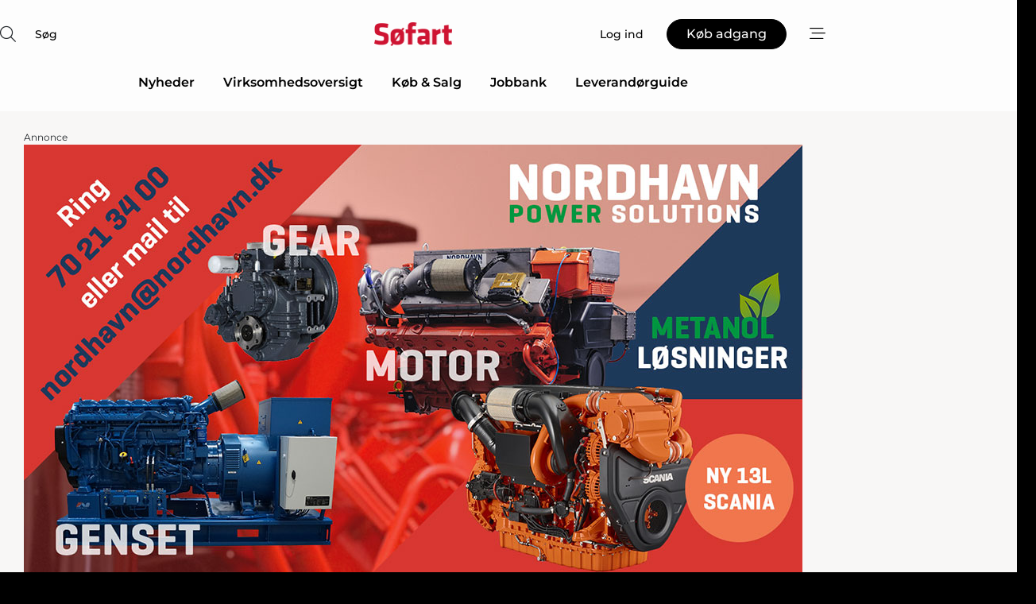

--- FILE ---
content_type: text/html;charset=UTF-8
request_url: https://www.soefart.dk/article/view/1063346/blue_future_pa_havet_far_du_naermest_lov_at_skrue_pa_alt
body_size: 66241
content:
<?xml version="1.0" encoding="UTF-8"?>
<!DOCTYPE html>
<html xmlns="http://www.w3.org/1999/xhtml"><head id="j_idt2">
        <link rel="SHORTCUT ICON" href="https://f.nordiskemedier.dk/favicon/metal.ico" />
        <link rel="ICON" href="https://f.nordiskemedier.dk/favicon/metal.ico" type="image/x-icon" />
        <title>BLUE FUTURE: På havet får du nærmest lov at skrue på alt</title><meta name="description" content="En fascination af maskiner og tanken om en ny hverdag har sendt Mads Moth Frederiksen i retning af en maritim fremtid som maskinmester. Nu er spørgsmålet, om det skal være på de lange eller korte sejladser" />
        <meta http-equiv="X-UA-Compatible" content="IE=edge,chrome=1" />
        <meta http-equiv="content-type" content="text/html; charset=UTF-8" />
    <meta id="viewport" name="viewport" content="width=device-width, initial-scale=1" />
    <script>
        //<![CDATA[
        (function () {
            var width = window.innerWidth ||
                document.documentElement.clientWidth ||
                document.body.clientWidth;
            if (width >= 768) {
                document.getElementById("viewport").setAttribute("content", "width=1344");
            } else {
                document.getElementById("viewport").setAttribute("content", "width=device-width, initial-scale=1");
            }
        })();
        //]]>
    </script>
        <meta http-equiv="content-script-type" content="text/javascript" />
        <meta http-equiv="cache-control" content="no-cache" />
        <meta http-equiv="expires" content="0" />
        <meta http-equiv="pragma" content="no-cache" />
            <meta name="facebook-domain-verification" content="yzvvw8qj7mqg75kkmnn0dku1f5g5fm" />
        <script src="/js/vars.js?t=1766152267665" type="text/javascript"></script>
        <script src="/js/access.js?t=1766152267665" type="text/javascript"></script>
        <script>
            window.startupTimestamp = "1766152267665";
            window.contextPath = "";
            window.domain = "https://www.soefart.dk";
            window.fileDomain = "https://f.nordiskemedier.dk";
            window.hostId = 38;
            window.visitor = {};
            window.cvrRestApiAddress = "https://cvr-api.nordiskemedier.dk/resources";
            window.metaObject = {"industryName":"Søfart","authorInitials":"SSJ","pageType":"view-article","pageSize":7058,"pageAge":771,"contentType":"view-locked-article"};
            window.testMode = false;

            window.googleAnalytics = false;
            window.pendingScriptExecutions = [];
            window.enableCookieBot = new function () {};

            window.trackerEnabled = true; // TODO: replace with JsVarsServlet after merge
        </script>
    
    <script type="text/javascript" async="true">
        //<![CDATA[
        (function() {
            var host = window.location.hostname;
            var element = document.createElement('script');
            var firstScript = document.getElementsByTagName('script')[0];
            var url = 'https://cmp.inmobi.com'
                .concat('/choice/', 'h8eTMmqFZF-_K', '/', host, '/choice.js?tag_version=V3');
            var uspTries = 0;
            var uspTriesLimit = 3;
            element.async = true;
            element.type = 'text/javascript';
            element.src = url;

            // Not default InMobi code - make sure there is a script present
            // before inserting anything before it.
            if (firstScript) {
                firstScript.parentNode.insertBefore(element, firstScript);
            }

            function makeStub() {
                var TCF_LOCATOR_NAME = '__tcfapiLocator';
                var queue = [];
                var win = window;
                var cmpFrame;

                function addFrame() {
                    var doc = win.document;
                    var otherCMP = !!(win.frames[TCF_LOCATOR_NAME]);

                    if (!otherCMP) {
                        if (doc.body) {
                            var iframe = doc.createElement('iframe');

                            iframe.style.cssText = 'display:none';
                            iframe.name = TCF_LOCATOR_NAME;
                            doc.body.appendChild(iframe);
                        } else {
                            setTimeout(addFrame, 5);
                        }
                    }
                    return !otherCMP;
                }

                function tcfAPIHandler() {
                    var gdprApplies;
                    var args = arguments;

                    if (!args.length) {
                        return queue;
                    } else if (args[0] === 'setGdprApplies') {
                        if (
                            args.length > 3 &&
                            args[2] === 2 &&
                            typeof args[3] === 'boolean'
                        ) {
                            gdprApplies = args[3];
                            if (typeof args[2] === 'function') {
                                args[2]('set', true);
                            }
                        }
                    } else if (args[0] === 'ping') {
                        var retr = {
                            gdprApplies: gdprApplies,
                            cmpLoaded: false,
                            cmpStatus: 'stub'
                        };

                        if (typeof args[2] === 'function') {
                            args[2](retr);
                        }
                    } else {
                        if(args[0] === 'init' && typeof args[3] === 'object') {
                            args[3] = Object.assign(args[3], { tag_version: 'V3' });
                        }
                        queue.push(args);
                    }
                }

                function postMessageEventHandler(event) {
                    var msgIsString = typeof event.data === 'string';
                    var json = {};

                    try {
                        if (msgIsString) {
                            json = JSON.parse(event.data);
                        } else {
                            json = event.data;
                        }
                    } catch (ignore) {}

                    var payload = json.__tcfapiCall;

                    if (payload) {
                        window.__tcfapi(
                            payload.command,
                            payload.version,
                            function(retValue, success) {
                                var returnMsg = {
                                    __tcfapiReturn: {
                                        returnValue: retValue,
                                        success: success,
                                        callId: payload.callId
                                    }
                                };
                                if (msgIsString) {
                                    returnMsg = JSON.stringify(returnMsg);
                                }
                                if (event && event.source && event.source.postMessage) {
                                    event.source.postMessage(returnMsg, '*');
                                }
                            },
                            payload.parameter
                        );
                    }
                }

                while (win) {
                    try {
                        if (win.frames[TCF_LOCATOR_NAME]) {
                            cmpFrame = win;
                            break;
                        }
                    } catch (ignore) {}

                    if (win === window.top) {
                        break;
                    }
                    win = win.parent;
                }
                if (!cmpFrame) {
                    addFrame();
                    win.__tcfapi = tcfAPIHandler;
                    win.addEventListener('message', postMessageEventHandler, false);
                }
            };

            makeStub();

            function makeGppStub() {
                const CMP_ID = 10;
                const SUPPORTED_APIS = [
                    '2:tcfeuv2',
                    '6:uspv1',
                    '7:usnatv1',
                    '8:usca',
                    '9:usvav1',
                    '10:uscov1',
                    '11:usutv1',
                    '12:usctv1'
                ];

                window.__gpp_addFrame = function (n) {
                    if (!window.frames[n]) {
                        if (document.body) {
                            var i = document.createElement("iframe");
                            i.style.cssText = "display:none";
                            i.name = n;
                            document.body.appendChild(i);
                        } else {
                            window.setTimeout(window.__gpp_addFrame, 10, n);
                        }
                    }
                };
                window.__gpp_stub = function () {
                    var b = arguments;
                    __gpp.queue = __gpp.queue || [];
                    __gpp.events = __gpp.events || [];

                    if (!b.length || (b.length == 1 && b[0] == "queue")) {
                        return __gpp.queue;
                    }

                    if (b.length == 1 && b[0] == "events") {
                        return __gpp.events;
                    }

                    var cmd = b[0];
                    var clb = b.length > 1 ? b[1] : null;
                    var par = b.length > 2 ? b[2] : null;
                    if (cmd === "ping") {
                        clb(
                            {
                                gppVersion: "1.1", // must be “Version.Subversion”, current: “1.1”
                                cmpStatus: "stub", // possible values: stub, loading, loaded, error
                                cmpDisplayStatus: "hidden", // possible values: hidden, visible, disabled
                                signalStatus: "not ready", // possible values: not ready, ready
                                supportedAPIs: SUPPORTED_APIS, // list of supported APIs
                                cmpId: CMP_ID, // IAB assigned CMP ID, may be 0 during stub/loading
                                sectionList: [],
                                applicableSections: [-1],
                                gppString: "",
                                parsedSections: {},
                            },
                            true
                        );
                    } else if (cmd === "addEventListener") {
                        if (!("lastId" in __gpp)) {
                            __gpp.lastId = 0;
                        }
                        __gpp.lastId++;
                        var lnr = __gpp.lastId;
                        __gpp.events.push({
                            id: lnr,
                            callback: clb,
                            parameter: par,
                        });
                        clb(
                            {
                                eventName: "listenerRegistered",
                                listenerId: lnr, // Registered ID of the listener
                                data: true, // positive signal
                                pingData: {
                                    gppVersion: "1.1", // must be “Version.Subversion”, current: “1.1”
                                    cmpStatus: "stub", // possible values: stub, loading, loaded, error
                                    cmpDisplayStatus: "hidden", // possible values: hidden, visible, disabled
                                    signalStatus: "not ready", // possible values: not ready, ready
                                    supportedAPIs: SUPPORTED_APIS, // list of supported APIs
                                    cmpId: CMP_ID, // list of supported APIs
                                    sectionList: [],
                                    applicableSections: [-1],
                                    gppString: "",
                                    parsedSections: {},
                                },
                            },
                            true
                        );
                    } else if (cmd === "removeEventListener") {
                        var success = false;
                        for (var i = 0; i < __gpp.events.length; i++) {
                            if (__gpp.events[i].id == par) {
                                __gpp.events.splice(i, 1);
                                success = true;
                                break;
                            }
                        }
                        clb(
                            {
                                eventName: "listenerRemoved",
                                listenerId: par, // Registered ID of the listener
                                data: success, // status info
                                pingData: {
                                    gppVersion: "1.1", // must be “Version.Subversion”, current: “1.1”
                                    cmpStatus: "stub", // possible values: stub, loading, loaded, error
                                    cmpDisplayStatus: "hidden", // possible values: hidden, visible, disabled
                                    signalStatus: "not ready", // possible values: not ready, ready
                                    supportedAPIs: SUPPORTED_APIS, // list of supported APIs
                                    cmpId: CMP_ID, // CMP ID
                                    sectionList: [],
                                    applicableSections: [-1],
                                    gppString: "",
                                    parsedSections: {},
                                },
                            },
                            true
                        );
                    } else if (cmd === "hasSection") {
                        clb(false, true);
                    } else if (cmd === "getSection" || cmd === "getField") {
                        clb(null, true);
                    }
                    //queue all other commands
                    else {
                        __gpp.queue.push([].slice.apply(b));
                    }
                };
                window.__gpp_msghandler = function (event) {
                    var msgIsString = typeof event.data === "string";
                    try {
                        var json = msgIsString ? JSON.parse(event.data) : event.data;
                    } catch (e) {
                        var json = null;
                    }
                    if (typeof json === "object" && json !== null && "__gppCall" in json) {
                        var i = json.__gppCall;
                        window.__gpp(
                            i.command,
                            function (retValue, success) {
                                var returnMsg = {
                                    __gppReturn: {
                                        returnValue: retValue,
                                        success: success,
                                        callId: i.callId,
                                    },
                                };
                                event.source.postMessage(msgIsString ? JSON.stringify(returnMsg) : returnMsg, "*");
                            },
                            "parameter" in i ? i.parameter : null,
                            "version" in i ? i.version : "1.1"
                        );
                    }
                };
                if (!("__gpp" in window) || typeof window.__gpp !== "function") {
                    window.__gpp = window.__gpp_stub;
                    window.addEventListener("message", window.__gpp_msghandler, false);
                    window.__gpp_addFrame("__gppLocator");
                }
            };

            makeGppStub();

            var uspStubFunction = function() {
                var arg = arguments;
                if (typeof window.__uspapi !== uspStubFunction) {
                    setTimeout(function() {
                        if (typeof window.__uspapi !== 'undefined') {
                            window.__uspapi.apply(window.__uspapi, arg);
                        }
                    }, 500);
                }
            };

            var checkIfUspIsReady = function() {
                uspTries++;
                if (window.__uspapi === uspStubFunction && uspTries < uspTriesLimit) {
                    console.warn('USP is not accessible');
                } else {
                    clearInterval(uspInterval);
                }
            };

            if (typeof window.__uspapi === 'undefined') {
                window.__uspapi = uspStubFunction;
                var uspInterval = setInterval(checkIfUspIsReady, 6000);
            }
        })();
        //]]>
    </script><meta property="og:title" content="BLUE FUTURE: På havet får du nærmest lov at skrue på alt" /><meta property="og:description" content="En fascination af maskiner og tanken om en ny hverdag har sendt Mads Moth Frederiksen i retning af en maritim fremtid som maskinmester. Nu er spørgsmålet, om det skal være på de lange eller korte sejladser" /><meta property="og:type" content="article" /><meta property="og:url" content="https://www.soefart.dk/article/view/1063346/blue_future_pa_havet_far_du_naermest_lov_at_skrue_pa_alt" /><meta property="og:image" content="https://image.nordjyske.dk/users/nordjyske/images/95570075.jpg?t[strip]=true&amp;t[quality]=95&amp;t[crop][width]=6000&amp;t[crop][height]=3153&amp;t[crop][x]=0&amp;t[crop][y]=0&amp;t[resize][width]=900&amp;t[resize][height]=473&amp;accessToken=e200c4055ff1dd7cd21aba968976977fc8d7aae0be0b85530df69d45e046b4bb" /><meta property="og:image:width" content="900" /><meta property="og:image:height" content="473" />
            <meta property="og:site_name" content="Søfart" /><meta name="twitter:card" content="summary" /><meta name="twitter:url" content="https://www.soefart.dk/article/view/1063346/blue_future_pa_havet_far_du_naermest_lov_at_skrue_pa_alt" /><meta name="twitter:title" content="BLUE FUTURE: På havet får du nærmest lov at skrue på alt" /><meta name="twitter:description" content="En fascination af maskiner og tanken om en ny hverdag har sendt Mads Moth Frederiksen i retning af en maritim fremtid som maskinmester. Nu er spørgsmålet, om det skal være på de lange eller korte sejladser" /><meta name="twitter:image" content="https://f.nordiskemedier.dk/.jpg" />
        <script src="/js/notbot.js?t=1766152267665" type="text/javascript"></script>

        <link href="https://f.nordiskemedier.dk/font/media.css" rel="stylesheet" />
        <link rel="stylesheet" href="https://f.nordiskemedier.dk/font-awesome/pro/6.6.0/css/all.min.css" />
        <link rel="stylesheet" href="https://f.nordiskemedier.dk/bootstrap/5.3.6/css/bootstrap.min.css" />
        <link rel="stylesheet" href="/css/default.css?t=1766152267665" type="text/css" />
        <script src="https://f.nordiskemedier.dk/jquery/jquery-3.6.0.min.js"></script>
        
        <script src="/js/jquery-ui.min.js"></script><script type="text/javascript" src="/javax.faces.resource/js/jquery.cookies.2.2.0.min.js.html?ln=portal-jsf&amp;t=17661522"></script>
        <script src="https://f.nordiskemedier.dk/bootstrap/5.3.6/js/bootstrap.bundle.min.js"></script>
        <script src="/js/default.js?t=1766152267665" type="text/javascript"></script>
        <script src="https://www.google.com/recaptcha/api.js?render=explicit&amp;hl=da" type="text/javascript"></script>
                <script src="https://cdn.jsdelivr.net/npm/vue@2.7.14/dist/vue.min.js"></script>
                <script src="/dist/vue-components.umd.min.js?t=1766152267665" type="text/javascript"></script>
        
        <script src="https://f.nordiskemedier.dk/turnjs4/lib/turn.min.js" type="text/javascript"></script><!--[if lt IE 9]>
            <script src="https://f.nordiskemedier.dk/turnjs4/lib/turn.html4.min.js" type="text/javascript"></script><![endif]--><!--[if lt IE 9]>
                <script type="text/javascript">
                    window.location = "/browser-support.html";
                </script><![endif]-->
        <script src="https://cdn.jsdelivr.net/npm/ua-parser-js@0/dist/ua-parser.min.js"></script>
    <script type="text/javascript">
        window.enableGTM = function() {
            try {
                (function (w, d, s, l, i) {
                    w[l] = w[l] || [];
                    w[l].push({
                        'gtm.start':
                            new Date().getTime(), event: 'gtm.js'
                    });
                    var f = d.getElementsByTagName(s)[0],
                        j = d.createElement(s), dl = l != 'dataLayer' ? '&l=' + l : '';
                    j.async = true;
                    j.src =
                        'https://www.googletagmanager.com/gtm.js?id=' + i + dl;
                    f.parentNode.insertBefore(j, f);
                })(window, document, 'script', 'dataLayer', 'GTM-N7KW7M4');
            } catch (err) {
                console.log(err);
            }
        };
    </script>
        

        
        <script src="/js/cookie-utilities.js"></script>
    <script type="text/javascript">
        var gaPageType = 'view-article';
        var gaContentType = 'view-locked-article';
        var gaPageAge = 771;
        var gaPageSize = 7058;
        var gaIndustryName = 'Søfart';
        
        (function (i, s, o, g, r, a, m) {
            i['GoogleAnalyticsObject'] = r;
            i[r] = i[r] || function() {
                (i[r].q = i[r].q || []).push(arguments)}, i[r].l = 1 * new Date();
            a = s.createElement(o),
                m = s.getElementsByTagName(o)[0];
            a.async = 1;
            a.src = g;
            m.parentNode.insertBefore(a, m)
        })
        (window, document, 'script', '//www.google-analytics.com/analytics.js', 'ga');
        ga('create', 'UA-27740662-1', 'auto');
        if ($.cookies.get("rc") && !$.cookies.get("nmuarc")) {
            ga('set', 'dimension1', $.cookies.get("rc"));
            $.cookies.set("nmuarc", true, {path: "/"});
        }
        if (false) {
            ga('set', 'dimension2', '');
            if (false) {
                ga('set', 'dimension3', '');
            }
        } else if (false) {
            ga('set', 'dimension3', '');
        }
        if (gaContentType) {
            ga('set', 'dimension4', gaContentType);
        }
        if (gaIndustryName) {
            ga('set', 'dimension5', gaIndustryName);
        }
        if (gaPageType) {
            ga('set', 'dimension10', gaPageType);
        }
        if (gaPageAge) {
            ga('set', 'dimension11', gaPageAge);
        }
        if (gaPageSize) {
            ga('set', 'dimension12', gaPageSize);
        }
        ga('set', 'anonymizeIp', true);

        window.pendingScriptExecutions.push({
            callback: function () {
                if (!window['ga-disable-UA-27740662-1']) {
                    ga('send', 'pageview');
                }
            },
            context: this
        });

        window.enableGoogleAnalytics = function() {
            window['ga-disable-UA-27740662-1'] = false;
        };


        window.disableGoogleAnalytics = function () {
            window['ga-disable-UA-27740662-1'] = true;
        };
        
    </script>
    <script type="text/javascript">
        window.enableBanners = function () {
            try {
                window['banner-consent-is-ready'] = true;
                EventBus.broadcast("banner-consent-is-ready");
            } catch (err) {
                console.log(err);
            }
        };
    </script>
    <script type="text/javascript">
        //<![CDATA[
        (function () {
            var salespanelModuleEnabled = false;
            var quantCastModuleEnabled = true;
            var salespanelResolve, salespanelReject;
            window.salespanelPromise = new Promise((resolve, reject) => {
                // Check if Salespanel and QuantCast module is enabled for this host and check if the tag has loaded.
                if (!salespanelModuleEnabled || !quantCastModuleEnabled) {
                    resolve(false);
                }
                salespanelResolve = resolve;
                salespanelReject = reject;
            });

            // Reject just in case QuantCast module is enabled but variable is not initialized.
            if (typeof window.__tcfapi == "undefined") {
                salespanelReject("QuantCast error: __tcfapi is undefined");
                return;
            }

            // Listen for Quantcast events for changes to Salespanel consent.
            window.__tcfapi('addEventListener', 2, async function (tcData, success) {
                if (!success) {
                    salespanelReject("Salespanel error: Could not create event listener.");
                    return;
                }

                // the rest of this function is called when the page is loaded OR
                // - the user accepts / rejects / updates the consent terms
                // - the user dismisses the consent box by clicking the 'x'
                if (tcData.eventStatus !== 'tcloaded' && tcData.eventStatus !== 'useractioncomplete') {
                    return;
                }

                // Salespanel is managed by Google Tag Manager and is not inserted if the relevant consent is not given.
                // If consent is given, it returns true, otherwise false after 2,5 seconds.
                var loops = 0;
                while(!salespanelObjectLoaded() && loops < 5) {
                    await new Promise(resolve => setTimeout(resolve, 500));
                    loops += 1;
                }

                if (salespanelObjectLoaded()) {
                    // Set cookie.
                    allowTracking();
                    salespanelResolve(true);
                } else {
                    // Remove cookie.
                    rejectTracking();
                    // Salespanel did not load in time or was rejected by consent.
                    salespanelReject("Salespanel error: Not loaded.");
                }
            });

            function salespanelObjectLoaded() {
                return typeof $salespanel !== "undefined" && $salespanel.hasOwnProperty("push");
            }

            function allowTracking() {
                // Check if Salespanel tracking has already been allowed.
                if ($.cookies.get("track_uid") !== null) {
                    return;
                }

                try {
                    // Activate tracking when the visitor provides explicit consent.
                    // Place `track_uid` cookie.
                    $salespanel.push(["set", "tracking:allowTracking"]);
                } catch (e) {
                    salespanelReject("Salespanel error: Allow tracking failed.");
                }
            }

            function rejectTracking() {
                // Remove cookie if user removed Salespanel consent.
                // All created Salespanel events will now be un-identified.
                if ($.cookies.get("track_uid")) {
                    $.cookies.del("track_uid", {domain: '.soefart.dk'});
                }
            }
        })();
        //]]>
    </script>
    <script type="text/javascript">
        //<![CDATA[
        window.paywallScripts = {
            seenPaywall: async function (type) {
                // Wait for salespanel promise to be fulfilled (either loaded or not).
                const salespanelLoaded = await window.salespanelPromise.catch(() => {
                    // Salespanel didn't load if promise is rejected.
                    return false;
                });
                if (!salespanelLoaded) return;

                // Find previous amount of seen paywalls.
                await this.seenPaywallPromise().then(seenPaywalls => {
                    // Increment amount of seen paywall on visitor attribute.
                    this.setPaywallsAttribute(seenPaywalls);

                    // Create Meta/Facebook Pixel event notifying of a seen paywall.
                    if (seenPaywalls > 3) {
                        fbq('trackCustom', "Set paywall +3 gange");
                    }
                }).catch((message) => {
                    console.error(message);
                });

                // Create Salespanel event notifying of a seen paywall.
                this.sendPaywallEvent(type);
            },
            seenPaywallPromise: function () {
                return new Promise((resolve, reject) => {
                    try {
                        $salespanel.push(["get", "qualify:visitor", function (data) {
                            data.visitor_attributes.paywalls !== null ?
                                resolve(data.visitor_attributes.paywalls) :
                                resolve(0);
                        }]);
                    } catch (e) {
                        reject("Salespanel error: Get details failed.");
                    }
                });
            },
            setPaywallsAttribute: function (seenPaywalls) {
                try {
                    $salespanel.push(["set", "attributes:visitor", {
                        "paywalls": seenPaywalls + 1
                    }]);
                } catch (e) {
                    console.error("Salespanel error: Couldn't set attribute.");
                }
            },
            sendPaywallEvent: function (type) {
                try {
                    $salespanel.push(["set",
                        "activity:customActivity",
                        "website",
                        "Saw paywall",
                        type
                    ]);
                } catch (e) {
                    console.error("Salespanel error: Couldn't send custom activity.");
                }
            }
        }
        //]]>
    </script>
            <script type="text/javascript">
                (function (){
                    var is = [];
                    var impersonating = false;
                    if (!impersonating && window.visitor.person) {
                        is.push({
                            name: "person",
                            ref: window.visitor.person.id
                        });
                    }
                    if (!impersonating && window.visitor.recipient) {
                        is.push({
                            name: "recipient",
                            ref: window.visitor.recipient.id
                        });
                    }

                    var evtr;
                    var queue = [];
                    window.queueTrackerEvent = function (a, sn, sr, tn, tr) {
                        if (evtr) {
                            evtr(a, sn, sr, tn, tr, is);
                        } else {
                            queue.push({
                                a: a,
                                sn: sn,
                                sr: sr,
                                tn: tn,
                                tr: tr
                            })
                        }
                    };
                    window.addEventListener("onTrackerLoaded", function () {
                        evtr = window.createTracker("https://api.evtr.nordiskemedier.dk", "evtr");
                        while (queue.length) {
                            var ev = queue.splice(0, 1)[0];
                            if (ev) {
                                evtr(ev.a, ev.sn, ev.sr, ev.tn, ev.tr, is);
                            }
                        }
                    });
                })();
            </script>
            <script async="async" src="https://js.evtr.nordiskemedier.dk/_.js?t=1766152267665" type="text/javascript"></script>

        <script type="text/javascript">
            $(function() {
                $('.item').hover(
                function() { $(this).css('background-color', '#efefef').css('cursor', 'pointer') },
                function() { $(this).css('background-color', 'transparent').css('cursor', 'normal') }
            );
                $(".tt").tooltip();
            });
            function getTitle() {
                return document.title;
            }
            function getLocation() {
                return window.location;
            }
            function getUrl() {
                return window.location.href;
            }
            function confirmDelete(p) {
                var v = "Er du sikker p\u00E5, du vil slette \"{0}\"? ";
                v = v.replace("{0}", p);
                return confirm(v);
            }
            function getVisitorEmail() {
                return "";
            }
            function getVisitorRememberInfo() {
                return true;
            }

            var ids = [];
            function messageFade() {
                $('.fade').fadeTo('slow', 0.3);
            }
            
            // Remove cookies that are no longer in use
            $(document).ready(function () {
                $.cookies.del("c1");
                $.cookies.del("c2");
                $.cookies.del("c3");
            });

            window.pushGTrackScript = function (f, cont) {
                window.pendingScriptExecutions.push({
                    callback: function () {
                        if (window.googleAnalytics) {
                            eval(f(cont));
                        }
                    },
                    context: cont
                });

            }
            $(window).on('load', function () {
                // if subscription is suspended change paywall message.
                if ($('#paywall-overlay') && window.visitor?.person?.suspended) {
                    $('#paywall-overlay .paywall-package').html("Adgang suspenderet.");
                    $('#paywall-overlay .paywall-body-wrapper').html("Det personlige login er suspenderet af sikkerhedsm\u00E6ssige \u00E5rsager. ".replace('{0}', "abonnement@nordiskemedier.dk").replace('{1}', "abonnement@nordiskemedier.dk"));
                    $('.paywall-content-wrapper').addClass('warning');
                }
            });
        </script>
        <script type="text/javascript">
            //<![CDATA[
            function center(element) {
                var e=$(element);
                var w=e.width();
                var h=e.height();
                e.css("position","fixed").css("z-index","50000").css("top","50%").css("left","50%").css("margin-left","-"+(w/2)+"px").css("margin-top","-"+(h/2)+"px");
                e.draggable({
                    handle: $(element+"_handle")
                });
            }
            //]]>
        </script>

        
        <link rel="alternate" type="application/rss+xml" title="News RSS" href="https://www.soefart.dk/xml/rss2/articles" />
        <link rel="alternate" type="application/rss+xml" title="Advertisements RSS" href="https://www.soefart.dk/xml/rss2/advertisements?typeId=1&amp;typeId=2" />
        <link rel="alternate" type="application/rss+xml" title="Competences RSS" href="https://www.soefart.dk/xml/rss2/competences" />
        <link rel="alternate" type="application/rss+xml" title="Jobs RSS" href="https://www.soefart.dk/xml/rss2/jobs" />
        <link rel="alternate" type="application/rss+xml" title="Courses RSS" href="https://www.soefart.dk/xml/rss2/courses" />

        <script>
            window.adTracker = {
                slots: {},
                adsMeta: {},
                hoverState: {
                    currentSlotId: null,
                    lastChangeTs: 0
                },
                clickState: {
                    lastPointerDown: null,  // { slotId, ts }
                    clickHandled: false
                }
            };
        </script></head><body>
            <script src="/js/cookie-consent.js"></script>

        <div style="display:none;">
            <a href="/void/index.html" rel="nofollow">23948sdkhjf</a>
        </div>
        <i id="media-width-detection" style="display: none">
            
            <i class="d-md-none xs"></i>
            <i class="d-none d-md-inline lg"></i>
        </i>
            
            <noscript><iframe src="https://www.googletagmanager.com/ns.html?id=GTM-N7KW7M4" height="0" width="0" style="display:none;visibility:hidden"></iframe></noscript>
        <div class="remodal-bg">
        <header id="main-header" v-cloak="" class="unprintable">
            <nav>
                <div>
                    <global-search-icon></global-search-icon>
                </div>
                <div>
                    <a href="/" class="logo">
                        <img src="https://f.nordiskemedier.dk/logo/portal/38.png" alt="Søfart" />
                    </a>
                </div>
                <div>
                    <button v-if="window.visitor.person" v-on:click.prevent="open(personMenu)" class="btn btn-link btn-log-in px-0">
                        <i class="fa-light fa-user d-sm-none"></i>
                        <span class="d-none d-sm-inline">Min konto</span>
                    </button>
                    <button v-else="" v-on:click.prevent="open(topMenu)" class="btn btn-link btn-log-in px-0">
                        <i class="fa-light fa-user d-sm-none"></i>
                        <span class="d-none d-sm-inline">Log ind</span>
                    </button>
                    <button v-if="(window.visitor.ipAccess &amp;&amp; !window.visitor.ipAccess.disable &amp;&amp; window.visitor.ipAccess.corporateClient) || (window.visitor.person &amp;&amp; window.visitor.corporateClient)" v-on:click.prevent="open(ipAccessMenu)" class="btn btn-link btn-ip-access px-0">
                        <span class="d-flex" v-if="window.visitor.corporateClient &amp;&amp; window.visitor.person &amp;&amp; window.visitor.person.companiesWhereAdmin &amp;&amp; window.visitor.person.companiesWhereAdmin.length == 1">
                            <i class="fa-light fa-lock-open me-1"></i><span class="short-name">{{ truncateString(window.visitor.corporateClient.name, 12) }}</span><span class="long-name">{{ truncateString(window.visitor.corporateClient.name, 20) }}</span>
                        </span>
                        <span class="d-flex" v-else-if="window.visitor.corporateClient &amp;&amp; window.visitor.person &amp;&amp; window.visitor.person.companiesWhereAdmin &amp;&amp; window.visitor.person.companiesWhereAdmin.length &gt; 1">
                            <i class="fa-light fa-lock-open me-1"></i><span class="short-name">{{ truncateString("Virksomhedsløsning", 12) }}</span><span class="long-name">{{ truncateString("Virksomhedsløsning", 20) }}</span>
                        </span>
                        <span class="d-flex" v-else-if="window.visitor.ipAccess &amp;&amp; !window.visitor.ipAccess.disable &amp;&amp; window.visitor.ipAccess.corporateClient">
                            <i class="fa-light fa-lock-open me-1"></i><span class="short-name">{{ truncateString(window.visitor.ipAccess.corporateClient.name, 12) }}</span><span class="long-name">{{ truncateString(window.visitor.ipAccess.corporateClient.name, 20) }}</span>
                        </span>
                        <span class="d-flex" v-else="">
                            <i class="fa-light fa-lock-open me-1"></i><span class="short-name">{{ truncateString(window.visitor.corporateClient.name, 12) }}</span><span class="long-name">{{ truncateString(window.visitor.corporateClient.name, 20) }}</span>
                        </span>
                    </button>
                    <template v-else=""><a id="j_idt106:j_idt108" href="/products/subscription.html" style="" class="btn btn-primary" target="">
                            <span class="d-inline d-sm-none">Køb</span>
                            <span class="d-none d-sm-inline">Køb adgang</span></a>
                    </template>
                    <button v-on:click.prevent="open(rightMenu)" class="btn btn-link btn-bars px-0 d-inline-flex">
                        <i class="fa-light fa-bars-staggered"></i>
                    </button>
                </div>
            </nav>
            <div v-on:click.self="close" class="menu-container menu-top" v-bind:class="getStyleClass(topMenu)">
                <div>
                    <menu-log-in v-bind:sign-up-link="signUpLink" v-on:close="close"></menu-log-in>
                </div>
            </div>
            <div v-on:click.self="close" class="menu-container menu-right" v-bind:class="getStyleClass(rightMenu)">
                <div>
                    <div style="align-items: center;" class="d-flex justify-content-end">
                        <button v-if="window.visitor.person" v-on:click.prevent="open(personMenu)" class="btn btn-link btn-log-in px-0">
                            Min konto
                        </button>
                        <button v-else="" v-on:click.prevent="open(topMenu)" class="btn btn-link btn-log-in px-0">
                            <i class="fa-light fa-user d-sm-none"></i>
                            <span class="d-none d-sm-inline">Log ind</span>
                        </button>
                        <button v-if="(window.visitor.ipAccess &amp;&amp; !window.visitor.ipAccess.disable &amp;&amp; window.visitor.ipAccess.corporateClient) || (window.visitor.person &amp;&amp; window.visitor.corporateClient)" v-on:click.prevent="open(ipAccessMenu)" class="btn btn-link btn-ip-access px-0 mx-4">
                            <span class="d-flex" v-if="window.visitor.corporateClient &amp;&amp; window.visitor.person &amp;&amp; window.visitor.person.companiesWhereAdmin &amp;&amp; window.visitor.person.companiesWhereAdmin.length == 1">
                                <i class="fa-light fa-lock-open me-1"></i><span class="short-name">{{ truncateString(window.visitor.corporateClient.name, 12) }}</span><span class="long-name">{{ truncateString(window.visitor.corporateClient.name, 20) }}</span>
                            </span>
                            <span class="d-flex" v-else-if="window.visitor.corporateClient &amp;&amp; window.visitor.person &amp;&amp; window.visitor.person.companiesWhereAdmin &amp;&amp; window.visitor.person.companiesWhereAdmin.length &gt; 1">
                                <i class="fa-light fa-lock-open me-1"></i><span class="short-name">{{ truncateString("Virksomhedsløsning", 12) }}</span><span class="long-name">{{ truncateString("Virksomhedsløsning", 20) }}</span>
                            </span>
                            <span class="d-flex" v-else-if="window.visitor.ipAccess &amp;&amp; !window.visitor.ipAccess.disable &amp;&amp; window.visitor.ipAccess.corporateClient">
                                <i class="fa-light fa-lock-open me-1"></i><span class="short-name">{{ truncateString(window.visitor.ipAccess.corporateClient.name, 12) }}</span><span class="long-name">{{ truncateString(window.visitor.ipAccess.corporateClient.name, 20) }}</span>
                            </span>
                            <span class="d-flex" v-else="">
                                <i class="fa-light fa-lock-open me-1"></i><span class="short-name">{{ truncateString(window.visitor.corporateClient.name, 12) }}</span><span class="long-name">{{ truncateString(window.visitor.corporateClient.name, 20) }}</span>
                            </span>
                        </button>
                        <template v-else=""><a id="j_idt110:j_idt112" href="/products/subscription.html" style="" class="btn btn-primary mx-4" target="">
                                <span class="d-inline d-sm-none">Køb</span>
                                <span class="d-none d-sm-inline">Køb adgang</span></a>
                        </template>
                        <button v-on:click.prevent="close" class="btn btn-link btn-x px-0 d-inline-flex">
                            <i class="fa-light fa-xmark-large"></i>
                        </button>
                    </div>
                    <div class="mt-5 mb-4">
                        <global-search-input></global-search-input>
                    </div>
                    <ul class="primary-menu">
                        <li v-for="(option, i) in mainOptions" v-bind:key="i" v-bind:class="{'open': unfolded == i}">
                            <a v-if="option.target" v-bind:href="option.target" v-bind:target="option.external ? '_blank' : ''">{{ option.name }}</a>
                            <template v-else-if="option.children">
                                <a href="#" v-on:click.prevent="unfolded = unfolded != i ? i : null">{{ option.name }}<i class="fa-light" v-bind:class="{'fa-chevron-down': unfolded != i, 'fa-chevron-up': unfolded == i}"></i></a>
                                <ul>
                                    <li v-for="(child, j) in option.children" v-bind:key="j">
                                        <a v-bind:href="child.target" v-bind:target="child.external ? '_blank' : ''">{{ child.name }}</a>
                                    </li>
                                </ul>
                            </template>
                        </li>
                    </ul>
                    <ul class="secondary-menu">
                            <li>
                                <a href="/epages/archive.html">
                                    <i class="fa-light fa-newspaper"></i>E-avis
                                </a>
                            </li>
                        <li>
                            <a href="/newsletter/subscribe.html"><i class="fa-light fa-envelope"></i>Tilmeld nyhedsbrev</a>
                        </li>
                        <li>
                            <a href="/bookmark"><i class="fa-light fa-bookmark"></i>Min læseliste</a>
                        </li>
                    </ul>
                    <ul v-if="mainSecondaryOptions &amp;&amp; mainSecondaryOptions.length" class="secondary-menu">
                        <li v-for="(option, i) in mainSecondaryOptions" v-bind:key="i">
                            <a v-if="option.target" v-bind:href="option.target" v-bind:target="option.external ? '_blank' : ''">{{ option.name }}</a>
                            <template v-else-if="option.children">
                                <span>{{ option.name }}</span>
                                <ul>
                                    <li v-for="(child, j) in option.children" v-bind:key="j">
                                        <a v-bind:href="child.target" v-bind:target="child.external ? '_blank' : ''">{{ child.name }}</a>
                                    </li>
                                </ul>
                            </template>
                        </li>
                    </ul>
                        <div class="extra">
                            <ip-access-toggle></ip-access-toggle>
                        </div>
                </div>
            </div>
            <div v-if="window.visitor.person" v-on:click.self="close" class="menu-container menu-right" v-bind:class="getStyleClass(personMenu)">
                <div>
                    <div style="align-items: center;" class="d-flex justify-content-end">
                        <button v-on:click.prevent="close" class="btn btn-link btn-x px-0 d-inline-flex">
                            <i class="fa-light fa-xmark-large"></i>
                        </button>
                    </div>
                    <ul class="primary-menu mt-4">
                        <li v-bind:class="{'open': unfolded == -1}">
                            <a href="#" v-on:click.prevent="unfolded = unfolded != -1 ? -1 : null" class="border-top-0">
                                <span class="d-block">
                                    <span class="d-block">{{ window.visitor.person.name }}</span>
                                    <small v-if="window.visitor.member" class="d-block text-muted">
                                        <span class="me-2">{{ window.visitor.member.name }}</span>
                                        <span v-if="window.visitor.person.members &amp;&amp; window.visitor.person.members.length &gt; 1" class="border rounded px-1">+{{ window.visitor.person.members.length - 1 }}</span>
                                    </small>
                                </span>
                                <i class="fa-light" v-bind:class="{'fa-chevron-down': unfolded != -1, 'fa-chevron-up': unfolded == -1}"></i>
                            </a>
                            <ul>
                                <li v-if="window.visitor.person.members &amp;&amp; window.visitor.person.members.length &gt; 1" v-for="member in window.visitor.person.members">
                                    <a href="#" v-on:click="switchMember(member.id)">
                                        {{ member.name }}
                                        <small class="d-block text-muted">Virksomhedsprofil<i v-if="window.visitor.member &amp;&amp; member.id === window.visitor.member.id" class="text-success ms-2 fa-solid fa-check-circle"></i></small>
                                    </a>
                                </li>
                                <li>
                                    <a href="/user/update.html">Brugerindstillinger</a>
                                </li>
                                <li>
                                    <a href="/member/log-out.html">Log ud</a>
                                </li>
                            </ul>
                        </li>
                        <li v-for="(option, i) in personOptions" v-bind:key="i" v-bind:class="{'open': unfolded == i}">
                            <a v-if="option.target" v-bind:href="option.target" v-bind:target="option.external ? '_blank' : ''">{{ option.name }}</a>
                            <template v-else-if="option.children">
                                <a href="#" v-on:click.prevent="unfolded = unfolded != i ? i : null">{{ option.name }}<i class="fa-light" v-bind:class="{'fa-chevron-down': unfolded != i, 'fa-chevron-up': unfolded == i}"></i></a>
                                <ul>
                                    <li v-for="(child, j) in option.children" v-bind:key="j">
                                        <a v-bind:href="child.target" v-bind:target="child.external ? '_blank' : ''">{{ child.name }}</a>
                                    </li>
                                </ul>
                            </template>
                        </li>
                    </ul>
                    <ul class="secondary-menu">
                            <li>
                                <a href="/epages/archive.html">
                                    <i class="fa-light fa-newspaper"></i>E-avis
                                </a>
                            </li>
                        <li>
                            <a href="/newsletter/subscribe.html"><i class="fa-light fa-envelope"></i>Tilmeld nyhedsbrev</a>
                        </li>
                        <li>
                            <a href="/bookmark"><i class="fa-light fa-bookmark"></i>Min læseliste</a>
                        </li>
                    </ul>
                    <ul v-if="mainSecondaryOptions &amp;&amp; mainSecondaryOptions.length" class="secondary-menu">
                        <li v-for="(option, i) in mainSecondaryOptions">
                            <a v-bind:href="option.target" v-bind:target="option.external ? '_blank' : ''">{{ option.name }}</a>
                        </li>
                    </ul>
                        <div class="extra">
                            <ip-access-toggle></ip-access-toggle>
                        </div>
                </div>
            </div>
            <div v-if="(window.visitor.ipAccess &amp;&amp; !window.visitor.ipAccess.disable &amp;&amp; window.visitor.ipAccess.corporateClient) || (window.visitor.person &amp;&amp; window.visitor.corporateClient)" v-on:click.self="close" class="menu-container menu-right" v-bind:class="getStyleClass(ipAccessMenu)">
                <div>
                    <div style="align-items: center;" class="d-flex justify-content-end">
                        <button v-on:click.prevent="close" class="btn btn-link btn-x px-0 d-inline-flex">
                            <i class="fa-light fa-xmark-large"></i>
                        </button>
                    </div>
                            <ul class="ip-menu">
                                <li>
                                    <h5 v-if="window.visitor.corporateClient &amp;&amp; window.visitor.person &amp;&amp; window.visitor.person.companiesWhereAdmin &amp;&amp; window.visitor.person.companiesWhereAdmin.length == 1" class="m-0">{{ window.visitor.corporateClient.name }}</h5>
                                    <h5 v-else-if="window.visitor.corporateClient &amp;&amp; window.visitor.person &amp;&amp; window.visitor.person.companiesWhereAdmin &amp;&amp; window.visitor.person.companiesWhereAdmin.length &gt; 1" class="m-0">Virksomhedsløsning</h5>
                                    <h5 v-else-if="window.visitor.ipAccess &amp;&amp; !window.visitor.ipAccess.disable &amp;&amp; window.visitor.ipAccess.corporateClient" class="m-0">{{ window.visitor.ipAccess.corporateClient.name }}</h5>
                                    <h5 v-else="" class="m-0">{{ window.visitor.corporateClient.name }}</h5>
                                </li>
                                <li v-if="window.visitor.corporateClient &amp;&amp; window.visitor.person &amp;&amp; window.visitor.person.companiesWhereAdmin &amp;&amp; window.visitor.person.companiesWhereAdmin.length &gt;= 1"><p><b>Velkommen til vores virksomhedsløsning</b></p>
<p>Her kan du administrere brugerne af din virksomhedsløsning.</p>
                                </li>
                                <li v-else=""><p><b>Velkommen til virksomhedsløsning</b></p>
<p>Din IP-adresse er registreret hos ovenstående virksomhed. 
Klik videre for at oprette din profil, og få adgang til de emner og nyheder, der er mest relevante for dig. 
                                </li>
                                <template v-if="window.visitor.person &amp;&amp; window.visitor.person.companiesWhereAdmin &amp;&amp; window.visitor.person.companiesWhereAdmin.length &gt;= 1">
                                    <li v-for="company in window.visitor.person.companiesWhereAdmin" class="subscription-menu-company-link">
                                        <a v-bind:href="company.link">
                                            <span class="d-block">
                                                <span class="d-block">
                                                    Administrer virksomhedsabonnement
                                                </span>
                                                <small v-if="window.visitor.person.companiesWhereAdmin.length &gt;= 1" class="d-block text-muted">{{company.name}}</small>
                                            </span>
                                        </a>
                                    </li>
                                </template>
                                <li v-if="window.visitor.ipAccess &amp;&amp; window.visitor.ipAccess.corporateClient.type != 3 &amp;&amp; window.visitor.ipAccess.corporateClient.type != 2 &amp;&amp; !window.visitor.person">
                                    <a v-bind:href="'/corporate-client/index.html?token='+window.visitor.ipAccess.corporateClient.token" class="btn btn-link p-0">
                                        Opret din profil<i class="fa-light fa-arrow-right ms-2"></i>
                                    </a>
                                </li>
                            </ul>
                        <div class="extra">
                            <ip-access-toggle></ip-access-toggle>
                        </div>
                </div>
            </div>
        </header>
        <script type="application/javascript">
            //<![CDATA[
            window.mainMenu = new Vue({
                el: "#main-header",
                data: {
                    topMenu: {
                        transitioning: false,
                        open: false
                    },
                    rightMenu: {
                        transitioning: false,
                        open: false
                    },
                    personMenu: {
                        transitioning: false,
                        open: false
                    },
                    ipAccessMenu: {
                        transitioning: false,
                        open: false
                    },
                    stack: [],
                    unfolded: null,
                    mainOptions: [{"children":[{"external":false,"name":"Seneste nyheder","target":"/article/latest.html"}],"name":"Nyheder"},{"external":false,"name":"In English","target":"/topic/view/913/in_english"},{"children":[{"external":false,"name":"Medlemsnyheder","target":"/announcement"},{"external":false,"name":"Virksomhedsoversigt","target":"/company"},{"external":false,"name":"Kurser","target":"/course"}],"name":"Brancheindsigt"},{"children":[{"external":false,"name":"Maskiner","target":"/machine"},{"external":false,"name":"Produkter","target":"/product"},{"external":false,"name":"Kompetencer","target":"/competence"}],"name":"Køb & Salg"},{"external":false,"name":"Jobbank","target":"/job"},{"children":[{"external":false,"name":"Hvem Er Hvem","target":"/hvemerhvem"},{"external":false,"name":"Markedsoverblik","target":"/watch"}],"name":"Værktøjer"},{"children":[{"name":"Leverandørguide","target":"/topic/view/1296/leverandorguide"}],"name":"Kommercielle Temaer"}],
                    mainSecondaryOptions: [{"children":[{"external":false,"name":"Abonnement","target":"/products/subscription.html"},{"external":true,"name":"Medlemskab","target":"https://nordiskemediehus.dk/produkt/medlemskab/"},{"external":true,"name":"Annoncering ","target":"https://nordiskemediehus.dk/soefart/"},{"external":true,"name":"Se alle produkter","target":"https://nordiskemediehus.dk/produkter/"}],"name":"Produkter"}],
                    createSubscriptionLink: {"external":false,"name":"Abonnement","target":"/products/subscription.html"},
                    createMembershipLink: {"external":true,"name":"Medlemskab","target":"https://nordiskemediehus.dk/produkt/medlemskab/"},
                },
                computed: {
                    personOptions: function () {
                        const options = [];

                        const add = (list, name, target) => {
                            const option = {
                                name
                            };
                            if (target) {
                                option.target = target;
                            } else {
                                option.children = [];
                            }
                            list.push(option);
                            return option.children;
                        }

                        if (!window.visitor.member) {
                            add(options, "Markedsoverblik", "/watch");
                        } else {
                            add(options, "Aktiviteter", "/member");

                            if (window.visitor.member.state.type.announcements || window.visitor.member.state.type.posts) {
                                const createItems = add(options, "Opret opslag");
                                if (window.visitor.member.state.type.announcements) {
                                    add(createItems, "Nyhed", "/post/announcement");
                                }
                                if (window.visitor.member.state.type.posts) {
                                    if (true) {
                                        add(createItems, "Maskine eller produkt", "/post/machine-or-product");
                                    }
                                    if (true) {
                                        add(createItems, "Kompetence", "/post/competence");
                                    }
                                    if (true) {
                                        add(createItems, "Job", "/post/job");
                                    }
                                    if (true) {
                                        add(createItems, "Kursus", "/post/course");
                                    }
                                }

                                if (window.visitor.member.state.type.posts && true && (true)) {
                                    const crawlingItems = add(options, "Importer opslag");
                                    add(crawlingItems, "Importoversigt", "/post/overview?imported=true");
                                    add(crawlingItems, "Crawling status", "/import/status.html");
                                }

                                add(options, "Opslagsoversigt", "/post/overview");
                            }
                            if (window.visitor.member.misc.banners || window.visitor.member.misc.newsletterBanners) {
                                const bannerItems = add(options, "Annoncering");
                                if (window.visitor.member.misc.banners) {
                                    add(bannerItems, "Oversigt", "/banner/index.html");
                                }
                                if (window.visitor.member.misc.newsletterBanners) {
                                    add(bannerItems, "Annoncering i nyhedsbrevet", "/newsletter/banner/index.html");
                                }
                                // Member-specifik kode... virker ikke med cache
                                // const saleEmail = "N\/A";
                                // if (saleEmail.indexOf("@") != -1) {
                                //     add(bannerItems, "Kontakt os for tilbud", "mailto:" + saleEmail + "?subject=Vedr. annoncering og\/eller SEO");
                                // }
                            }

                            if (true) {
                                add(options, "Markedsoverblik", "/watch");
                            }

                            const profileItems = add(options, "Virksomhedsprofil");
                            add(profileItems, "Se profilen", "/company/view/" + window.visitor.member.id + "/" + window.visitor.member.slug);
                            if (window.visitor.member.state.type.profile) {
                                add(profileItems, "Rediger profil", "/company/profile.html");
                            }
                            add(profileItems, "Kontaktpersoner", "/member-contact/overview");
                            if (window.visitor.member.state.type.supplements) {
                                add(profileItems, "Virksomhedsportef\u00F8lje", "/supplement/management");
                            }
                            add(profileItems, "Administratorindstillinger", "/company/administrators.html");

                            add(options, "Hj\u00E6lp", "/member/help.html");
                        }

                        return options;
                        //     var addContacts = function (items, text, contacts) {
                        //         if (contacts) {
                        //             var contactItems = [];
                        //             for (var i = 0; i < contacts.length; i++) {
                        //                 var contact = contacts[i];
                        //                 contactItems.push({
                        //                     text: contact.name,
                        //                     portrait: contact.portrait,
                        //                     phonePrefix: "Tlf. ",
                        //                     phone: contact.phone,
                        //                     email: contact.email
                        //                 });
                        //             }
                        //             items.push({
                        //                 text: text,
                        //                 items: contactItems,
                        //             });
                        //         }
                        //     };
                        //
                        //     var contactItems = [];
                        //     for (var contact in this.visitor.contacts) {
                        //         addContacts(contactItems, this.visitor.contacts[contact].title, this.visitor.contacts[contact].contacts);
                        //     }
                        //
                        //     items.push({
                        //         icon: "fa-light fa-phone-alt",
                        //         text: "Kontakt",
                        //         href: "#",
                        //         items: contactItems,
                        //     });
                        //
                        //     return {
                        //         items: items
                        //     };
                        // }
                    },
                    signUpLink: function () {
                        if (window.access.module.subscriptions && this.createSubscriptionLink) {
                            this.createSubscriptionLink.name = "Opret abonnement";
                            return this.createSubscriptionLink;
                        } else if (this.createMembershipLink) {
                            this.createMembershipLink.name = "Bliv medlem";
                            return this.createMembershipLink;
                        } else {
                            return null;
                        }
                    }
                },
                watch: {
                    stack: function (newValue) {
                        if (newValue && newValue.length > 0) {
                            document.body.classList.add("menu-open");
                        } else {
                            document.body.classList.remove("menu-open");
                        }
                    }
                },
                mounted: function () {
                    document.addEventListener("keyup", this.keyupListener);
                },
                unmounted: function () {
                    window.removeEventListener("keyup", this.keyupListener);
                },
                methods: {
                    truncateString(str, maxLength) {
                        if (!str || typeof str !== 'string') return '';
                        const ellipsis = '…';

                        if (str.length > maxLength) {
                            let trimmed = str.slice(0, maxLength);
                            trimmed = trimmed.replace(/\s+$/, '');
                            if ((trimmed + ellipsis).length < str.length) {
                                return trimmed + ellipsis;
                            }
                        }

                        return str;
                    },
                    keyupListener: function (event) {
                        if (event.keyCode == 27) {
                            this.close();
                        }
                    },
                    open: function (menu) {
                        this.stack.push(menu);
                        menu.transitioning = true;
                        this.$nextTick(() => {
                            menu.open = true;
                        })
                    },
                    close: function () {
                        const menu = this.stack.length ? this.stack.splice(this.stack.length - 1, 1)[0] : null;
                        if (menu) {
                            menu.open = false;
                            setTimeout(() => {
                                menu.transitioning = false;
                            }, 250)
                        }
                    },
                    getStyleClass: function (menu) {
                        return {
                            "transitioning": menu.transitioning || menu.open,
                            "open": menu.open
                        };
                    },
                    switchMember: function (memberId) {
                        this.$services.personSecureService.switchMember(memberId)
                            .then(() => window.location.reload())
                            .catch(err => console.error(err));
                    },
                    openLogIn: function () {
                        Vue.$hashUtil.remove("paywall");
                        this.open(this.topMenu);
                    }
                }
            });
            //]]>
        </script>
        <header id="extra-header" class="unprintable">
            <nav></nav>
            <nav>
                <featured-links v-bind:value="featuredOptions"></featured-links>
            </nav>
        </header>
        <script type="application/javascript">
            //<![CDATA[
            new Vue({
                el: "#extra-header",
                data: {
                    featuredOptions: [{"external":false,"name":"Nyheder","target":"/"},{"external":false,"name":"Virksomhedsoversigt","target":"/company"},{"external":false,"name":"Køb & Salg","target":"/buy-sell"},{"external":false,"name":"Jobbank","target":"/job"},{"external":false,"name":"Leverandørguide","target":"/topic/view/1296/leverandorguide"}],
                    articles: []
                }
            });
            //]]>
        </script>
    <hash-modal id="paywall-modal" v-cloak="" v-on:opened="opened" hash="paywall" class="paywall paywall-modal ">
                    <div class="paywall-message">Log ind eller opret for at gemme artikler
                    </div>
            <div class="paywall-body-wrapper">
                <div class="paywall-gain">
                    Få adgang til alt indhold på Søfart
                </div>
                <div class="paywall-binding">
                    Ingen binding eller kortoplysninger krævet
                </div>
                <div class="paywall-action"><a id="j_idt140:j_idt142:j_idt153:j_idt156" href="/products/subscription.html?product=15" style="" class="btn btn-primary" target="">
                        Prøv Søfart nu
                    </a>
                </div>
                <div class="paywall-log-in">
                    Allerede abonnent? <a href="#" v-on:click.prevent="window.mainMenu.openLogIn()">Log ind</a>
                </div>
                <div class="paywall-conditions">
                    <div>
                        Gælder kun personlig abonnement.
                    </div>
                        <div>Kontakt os for en <a id="j_idt140:j_idt142:j_idt160:0:j_idt162" href="/products/subscription.html?product=556">virksomhedsløsning</a>.
                        </div>
                </div>
            </div>
    </hash-modal>
    <script type="text/javascript">
        //<![CDATA[
        new Vue({
            el: "#paywall-modal",
            methods: {
                opened: function () {
                    window.paywallScripts.seenPaywall("unknown");
                }
            }
        });
        //]]>
    </script>

            <div class="super-container">
    <banners id="j_idt181" v-bind:value="[{&quot;filler&quot;:false,&quot;creatives&quot;:[{&quot;container&quot;:2,&quot;img&quot;:&quot;2ffnj37k2t92m2sb.jpg&quot;,&quot;mediaWidth&quot;:&quot;lg&quot;,&quot;width&quot;:930,&quot;id&quot;:74119,&quot;height&quot;:180},{&quot;container&quot;:2,&quot;img&quot;:&quot;2ujf6wqh5vc2txlb.jpg&quot;,&quot;mediaWidth&quot;:&quot;xs&quot;,&quot;width&quot;:930,&quot;id&quot;:74118,&quot;height&quot;:180}],&quot;id&quot;:32456,&quot;href&quot;:&quot;https://lotek.dk/marine-english/t-iss-imo-catalog.aspx&quot;},{&quot;filler&quot;:false,&quot;creatives&quot;:[{&quot;container&quot;:2,&quot;img&quot;:&quot;2ap3r3z93nyg0wlb.jpg&quot;,&quot;mediaWidth&quot;:&quot;lg&quot;,&quot;width&quot;:980,&quot;id&quot;:76026,&quot;height&quot;:540},{&quot;container&quot;:2,&quot;img&quot;:&quot;2088n8flwdoheptb.jpg&quot;,&quot;mediaWidth&quot;:&quot;xs&quot;,&quot;width&quot;:980,&quot;id&quot;:76027,&quot;height&quot;:540}],&quot;id&quot;:33533,&quot;href&quot;:&quot;https://nordhavn.dk/marine/&quot;}]" label="Annonce" v-bind:label-all="false" v-bind:max-slots="1" v-bind:guideline-size="4" v-bind:xs="[[468,300],[930,180],[980,125],[980,240],[980,360],[980,540],[1800,450]]" v-bind:sm="[[930,180],[980,125],[980,150],[980,240],[980,300],[980,360],[980,540],[1800,450]]" class="top-mowgli unprintable"></banners>
    <script>
        (function () {
            new Vue({
                el: "#j_idt181"
            });
        })();
    </script>
                <div class="main-container">
                    <div>
                            <div id="mowgli-left" class="mowgli-left">
    <banners id="j_idt188" v-bind:value="[{&quot;filler&quot;:false,&quot;creatives&quot;:[{&quot;img&quot;:&quot;2re8kk96lr18u8yb.gif&quot;,&quot;mediaWidth&quot;:&quot;lg&quot;,&quot;width&quot;:240,&quot;id&quot;:72023,&quot;height&quot;:400}],&quot;id&quot;:31209,&quot;href&quot;:&quot;https://epaper.nordiskemedier.dk/nordiskemedier/940/&quot;},{&quot;filler&quot;:false,&quot;creatives&quot;:[{&quot;img&quot;:&quot;2ph3rmhxyunq9qvb.gif&quot;,&quot;mediaWidth&quot;:&quot;lg&quot;,&quot;width&quot;:240,&quot;id&quot;:74072,&quot;height&quot;:400}],&quot;id&quot;:32431,&quot;href&quot;:&quot;https://www.soefart.dk/topic/view/1296/leverandorguide&quot;}]" label="Annonce" v-bind:label-all="false" v-bind:max-slots="2" v-bind:guideline-size="6" v-bind:sm="[[240,400]]" style="margin-bottom: 10px;"></banners>
    <script>
        (function () {
            new Vue({
                el: "#j_idt188"
            });
        })();
    </script>
                            </div>
                            <script>
                                //<![CDATA[
                                $(function () {
                                    $("#mowgli-left").stickyKid({
                                        marginTop: 140
                                    });
                                    window.dispatchEvent(new Event("scroll"));
                                });
                                //]]>
                            </script>
                    </div>
                    <main>
        <script>
            window.queueTrackerEvent("click", "host", 38, "article", 1063346);
        </script>

                    <article id="article-1063346" class="article-view" data-id="1063346" data-title="BLUE FUTURE: På havet får du nærmest lov at skrue på alt - Søfart" data-href="https://www.soefart.dk/article/view/1063346/blue_future_pa_havet_far_du_naermest_lov_at_skrue_pa_alt" aria-labelledby="headline-id">

                        <section class="bookmark-bar">
                            <bookmark-button id="bookmark-app" v-bind:type="type" v-bind:value="id" class="bookmark"></bookmark-button>
                            <script type="text/javascript">
                                //<![CDATA[
                                new Vue({
                                    el: "#bookmark-app",
                                    data: {
                                        type: "article",
                                        id: 1063346
                                    }
                                });
                                //]]>
                            </script>
                        </section>

                        <header>
                            <h1 id="headline-id" class="title" itemprop="headline">BLUE FUTURE: På havet får du nærmest lov at skrue på alt</h1>
                                <div class="summary" itemprop="description">En fascination af maskiner og tanken om en ny hverdag har sendt Mads Moth Frederiksen i retning af en maritim fremtid som maskinmester. Nu er spørgsmålet, om det skal være på de lange eller korte sejladser</div>
                        </header>

                        <section itemprop="image">
                            <gallery id="article-files-app" v-bind:value="files" class="gallery-container"></gallery>
                            <script type="text/javascript">
                                //<![CDATA[
                                new Vue({
                                    el: "#article-files-app",
                                    data: {
                                        files: [{"images":[{"mediaSize":{"minWidth":0,"designation":"xs","maxWidth":767.98},"url":[{"imageSize":{"pixelDensity":1,"width":768,"height":512},"url":"https://image.nordjyske.dk/users/nordjyske/images/95570075.jpg?t[strip]=true&t[quality]=75&t[crop][width]=6000&t[crop][height]=4000&t[crop][x]=0&t[crop][y]=0&t[resize][width]=768&t[resize][height]=512&accessToken=cadb0504c77b0a732e1ea0ce5a1159bcbe83b1878020119aa50a47844bdb5985"},{"imageSize":{"pixelDensity":2,"width":1536,"height":1024},"url":"https://image.nordjyske.dk/users/nordjyske/images/95570075.jpg?t[strip]=true&t[quality]=75&t[crop][width]=6000&t[crop][height]=4000&t[crop][x]=0&t[crop][y]=0&t[resize][width]=1536&t[resize][height]=1024&accessToken=5297ceb049982e7cf598c99c1f8dee69dbdadd2edcaacc32291aa0d3dafe51b1"},{"imageSize":{"pixelDensity":1.5,"width":1152,"height":768},"url":"https://image.nordjyske.dk/users/nordjyske/images/95570075.jpg?t[strip]=true&t[quality]=75&t[crop][width]=6000&t[crop][height]=4000&t[crop][x]=0&t[crop][y]=0&t[resize][width]=1152&t[resize][height]=768&accessToken=df185e97be391dbec8941ade057c7f9c0ba9d32bc2a0683d37c66a8002ba2ccd"}]},{"mediaSize":{"minWidth":768,"designation":"md"},"url":[{"imageSize":{"pixelDensity":1,"width":3840,"height":2560},"url":"https://image.nordjyske.dk/users/nordjyske/images/95570075.jpg?t[strip]=true&t[quality]=75&t[crop][width]=6000&t[crop][height]=4000&t[crop][x]=0&t[crop][y]=0&t[resize][width]=3840&t[resize][height]=2560&accessToken=4563ae217656c8c08f5221d571a160393cbd9d469348f01d837af31e3329ad02"}]}],"description":"Mads Moth Frederiksen går på sjette semester på Martec i Frederikshavn, hvor han læser til maskinmester. Han vil ud på et skib i sin praktik for at blive klog på, om de lange sejladser er noget for ham  Foto: Martec","id":7096405,"sourceImage":"https://image.nordjyske.dk/users/nordjyske/images/95570075.jpg?t[strip]=true&t[resize][width]=6000&t[resize][height]=4000&accessToken=a6a77a8fc919abf1e268b57255a531eef4b42fe9f8f0837bd4dff3506115cac2"}]
                                    }
                                });
                                //]]>
                            </script>
                        </section>
    <section class="byline">
        <div>
            
            <div>
                            <i class="fa-light fa-user portrait"></i>
                <span>Af <a class="bb" href="mailto:ssj@nordiskemedier.dk">Sebastian Stave Sj&ouml;berg</a>
                </span>
            </div>
        </div>
        <time pubdate="pubdate" datetime="2023-11-16T13:01">
            <i class="fa-light fa-clock"></i>16. november 2023 13:01
        </time>
    </section>

                        <div>
                        </div>
                        <div class="article-container">
                            <div class="article-left-container">
    <banners id="j_idt282" v-bind:value="[]" label="Annonce" v-bind:label-all="false" v-bind:max-slots="1" v-bind:guideline-size="1" v-bind:xs="[[200,60],[300,60]]" style="margin-bottom: 2.25rem;" class="unprintable"></banners>
    <script>
        (function () {
            new Vue({
                el: "#j_idt282"
            });
        })();
    </script>
                                        <section itemprop="articleBody"><p><i>Artiklen er fra Søfarts uddannelsestillæg BLUE FUTURE, som sætter fokus på branchens karrieremuligheder og portrætterer dem, der har valgt en fremtid på det maritime arbejdsmarked.</i><br/></p><p>Han er hastigt på vej mod arbejdslivet. Og står nu over for en af de skilleveje, man møder som ung under uddannelse.</p><p>23-årige Mads Moth Frederiksen læser til maskinmester på Martec i Frederikshavn og skal med næste semesters valgfag beslutte, om han vil styre mod et speciale på land – eller vil stævne ud i den maritime retning.</p>
                                        </section>
                                        <aside>
    <div id="paywall-overlay" class="paywall paywall-overlay google-tag-manager-paywall-variable">
        <div></div>
        <div class="paywall-content-wrapper">
                    <div class="paywall-package">
                        Med et abonnement på Søfart er du altid opdateret på seneste nyt indenfor branchen 
                    </div>
            <div class="paywall-body-wrapper">
                <div class="paywall-gain">
                    Få adgang til alt indhold på Søfart
                </div>
                <div class="paywall-binding">
                    Ingen binding eller kortoplysninger krævet
                </div>
                <div class="paywall-action"><a id="j_idt290:j_idt292:j_idt303:j_idt306" href="/products/subscription.html?product=15" style="" class="btn btn-primary" target="">
                        Prøv Søfart nu
                    </a>
                </div>
                <div class="paywall-log-in">
                    Allerede abonnent? <a href="#" v-on:click.prevent="window.mainMenu.openLogIn()">Log ind</a>
                </div>
                <div class="paywall-conditions">
                    <div>
                        Gælder kun personlig abonnement.
                    </div>
                        <div>Kontakt os for en <a id="j_idt290:j_idt292:j_idt310:0:j_idt312" href="/products/subscription.html?product=556">virksomhedsløsning</a>.
                        </div>
                </div>
            </div>
        </div>
    </div>
    <script type="text/javascript">
        //<![CDATA[
        new Vue({
            el: "#paywall-overlay"
        });
        //]]>
    </script>
    <script type="text/javascript">
        //<![CDATA[
        $(function () {
            window.paywallScripts.seenPaywall("article");
        });
        //]]>
    </script>
                                            <script type="text/javascript">
                                                //<![CDATA[
                                                $(window).on('load', function () {
                                                    if (typeof ga !== 'undefined' && ga) {
                                                        ga('send', 'event', 'Locked article', 'Hit paywall', '1063346');
                                                    }
                                                });
                                                //]]>
                                            </script>
                                        </aside>
                                            <aside>
    <banners id="j_idt332" v-bind:value="[{&quot;filler&quot;:false,&quot;creatives&quot;:[{&quot;img&quot;:&quot;2u30n506d521hewb.png&quot;,&quot;mediaWidth&quot;:&quot;lg&quot;,&quot;width&quot;:300,&quot;id&quot;:71681,&quot;height&quot;:250},{&quot;img&quot;:&quot;27leglkkqha3na2b.png&quot;,&quot;mediaWidth&quot;:&quot;xs&quot;,&quot;width&quot;:300,&quot;id&quot;:71682,&quot;height&quot;:250}],&quot;id&quot;:30990,&quot;href&quot;:&quot;https://hytek.dk/&quot;}]" label="Annonce" v-bind:label-all="false" v-bind:max-slots="1" v-bind:guideline-size="4" v-bind:xs="[[336,280],[300,250]]" v-bind:sm="[]" style="margin: 2.25rem 0; text-align: center;" class="unprintable"></banners>
    <script>
        (function () {
            new Vue({
                el: "#j_idt332"
            });
        })();
    </script>
    <banners id="j_idt334" v-bind:value="[{&quot;filler&quot;:false,&quot;creatives&quot;:[{&quot;clickOverlay&quot;:true,&quot;mediaWidth&quot;:&quot;lg&quot;,&quot;width&quot;:300,&quot;html&quot;:&quot;2js9xu3f2svwc78a/index.htm&quot;,&quot;id&quot;:70542,&quot;height&quot;:250},{&quot;clickOverlay&quot;:true,&quot;mediaWidth&quot;:&quot;xs&quot;,&quot;width&quot;:300,&quot;html&quot;:&quot;23oba20ksjqd7jca/index.htm&quot;,&quot;id&quot;:70541,&quot;height&quot;:250}],&quot;id&quot;:30312,&quot;href&quot;:&quot;https://www.navteam.com/&quot;},{&quot;filler&quot;:false,&quot;creatives&quot;:[{&quot;img&quot;:&quot;2absm63s2bjaj3tb.gif&quot;,&quot;mediaWidth&quot;:&quot;lg&quot;,&quot;width&quot;:300,&quot;id&quot;:72670,&quot;height&quot;:250},{&quot;img&quot;:&quot;2r4ecz7db0cqbm2b.gif&quot;,&quot;mediaWidth&quot;:&quot;xs&quot;,&quot;width&quot;:300,&quot;id&quot;:72669,&quot;height&quot;:250}],&quot;id&quot;:31620,&quot;href&quot;:&quot;https://www.marnav.dk/uddannelserne/kystskipper-online&quot;}]" label="Annonce" v-bind:label-all="false" v-bind:max-slots="1" v-bind:guideline-size="4" v-bind:xs="[[336,280],[300,250]]" v-bind:sm="[]" style="margin: 2.25rem 0; text-align: center;" class="unprintable"></banners>
    <script>
        (function () {
            new Vue({
                el: "#j_idt334"
            });
        })();
    </script>
    <banners id="j_idt336" v-bind:value="[]" label="Annonce" v-bind:label-all="false" v-bind:max-slots="1" v-bind:guideline-size="4" v-bind:xs="[[300,250]]" style="margin: 2.25rem 0; text-align: center;" class="unprintable"></banners>
    <script>
        (function () {
            new Vue({
                el: "#j_idt336"
            });
        })();
    </script>
    <banners id="j_idt338" v-bind:value="[]" label="Annonce" v-bind:label-all="false" v-bind:max-slots="1" v-bind:guideline-size="4" v-bind:xs="[[300,250]]" style="margin: 2.25rem 0; text-align: center;" class="unprintable"></banners>
    <script>
        (function () {
            new Vue({
                el: "#j_idt338"
            });
        })();
    </script>
    <banners id="j_idt340" v-bind:value="[]" label="Annonce" v-bind:label-all="false" v-bind:max-slots="1" v-bind:guideline-size="4" v-bind:xs="[[300,250]]" style="margin: 2.25rem 0; text-align: center;" class="unprintable"></banners>
    <script>
        (function () {
            new Vue({
                el: "#j_idt340"
            });
        })();
    </script>

                                                
































































                                            </aside>
                            </div>
                            <aside class="article-right-container">
                                        <div id="article-projects-app" v-cloak="" v-if="projects.length" class="article-projects">
                                            <a v-for="(project, index) in projects" v-show="index &lt; max || showAll" v-bind:href="'https://www.projektagenten.dk/project/' + project.id" target="_blank" class="article-project">
                                                <i class="fa-light fa-house-building"></i>
                                                <h6>{{ project.name }}</h6>
                                                <span>Læs om projektet</span>
                                            </a>
                                            <button v-if="hasMore &amp;&amp; !showAll" type="button" v-on:click.prevent="showAll = true" class="more-article-projects">
                                                <i class="fa-light fa-plus"></i>Alle relaterede projekter
                                            </button>
                                        </div>
                                        <script type="text/javascript">
                                            //<![CDATA[
                                            new Vue({
                                                el: "#article-projects-app",
                                                data: {
                                                    max: 3,
                                                    showAll: false,
                                                    projects: []
                                                },
                                                computed: {
                                                    hasMore: function () {
                                                        return this.projects.length > this.max;
                                                    }
                                                }
                                            });
                                            //]]>
                                        </script>

                                        <div>
                                            <div id="mowgli-article-campaigns" class="w-100">
    <banners id="j_idt625" v-bind:value="[{&quot;filler&quot;:false,&quot;creatives&quot;:[{&quot;img&quot;:&quot;2u30n506d521hewb.png&quot;,&quot;mediaWidth&quot;:&quot;lg&quot;,&quot;width&quot;:300,&quot;id&quot;:71681,&quot;height&quot;:250},{&quot;img&quot;:&quot;27leglkkqha3na2b.png&quot;,&quot;mediaWidth&quot;:&quot;xs&quot;,&quot;width&quot;:300,&quot;id&quot;:71682,&quot;height&quot;:250}],&quot;id&quot;:30990,&quot;href&quot;:&quot;https://hytek.dk/&quot;}]" label="Annonce" v-bind:label-all="false" v-bind:max-slots="1" v-bind:guideline-size="4" v-bind:sm="[[336,280],[300,250]]" class="mb-4"></banners>
    <script>
        (function () {
            new Vue({
                el: "#j_idt625"
            });
        })();
    </script>
    <banners id="j_idt627" v-bind:value="[{&quot;filler&quot;:false,&quot;creatives&quot;:[{&quot;clickOverlay&quot;:true,&quot;mediaWidth&quot;:&quot;lg&quot;,&quot;width&quot;:300,&quot;html&quot;:&quot;2js9xu3f2svwc78a/index.htm&quot;,&quot;id&quot;:70542,&quot;height&quot;:250},{&quot;clickOverlay&quot;:true,&quot;mediaWidth&quot;:&quot;xs&quot;,&quot;width&quot;:300,&quot;html&quot;:&quot;23oba20ksjqd7jca/index.htm&quot;,&quot;id&quot;:70541,&quot;height&quot;:250}],&quot;id&quot;:30312,&quot;href&quot;:&quot;https://www.navteam.com/&quot;},{&quot;filler&quot;:false,&quot;creatives&quot;:[{&quot;img&quot;:&quot;2absm63s2bjaj3tb.gif&quot;,&quot;mediaWidth&quot;:&quot;lg&quot;,&quot;width&quot;:300,&quot;id&quot;:72670,&quot;height&quot;:250},{&quot;img&quot;:&quot;2r4ecz7db0cqbm2b.gif&quot;,&quot;mediaWidth&quot;:&quot;xs&quot;,&quot;width&quot;:300,&quot;id&quot;:72669,&quot;height&quot;:250}],&quot;id&quot;:31620,&quot;href&quot;:&quot;https://www.marnav.dk/uddannelserne/kystskipper-online&quot;}]" label="Annonce" v-bind:label-all="false" v-bind:max-slots="1" v-bind:guideline-size="4" v-bind:sm="[[336,280],[300,250]]" class="mb-4"></banners>
    <script>
        (function () {
            new Vue({
                el: "#j_idt627"
            });
        })();
    </script>
                                            </div>
                                            <script>
                                                //<![CDATA[
                                                $(function () {
                                                    $("#mowgli-article-campaigns").stickyKid({
                                                        marginTop: 140
                                                    });
                                                    window.dispatchEvent(new Event("scroll"));
                                                });
                                                //]]>
                                            </script>
                                        </div>
                            </aside>
                        </div>
                    </article>

                    <aside>
                        <div id="article-some-app" v-cloak="" class="article-some">
                            <div class="row">
                                <div class="col">
                                    <social-buttons value="copy, linkedin" version="2"></social-buttons>
                                </div>
                                <div v-if="commentsEnabled" class="col-auto text-end">
                                    <i v-if="comments.counting" class="fa fa-loading-black-16"></i>
                                    <a v-else="" href="#" v-on:click.prevent="toggleComments">
                                        <i class="fa-comment" v-bind:class="comments.count ? 'fa-solid' : 'fa-light'"></i>{{ comments.count === 1 ? '1 kommentar' : comments.count &gt; 1 ? '{0} kommentarer'.replace('{0}', comments.count) : 'Skriv en kommentar' }}
                                    </a>
                                </div>
                            </div>
                            <div v-if="commentsEnabled" v-show="comments.show" class="comments">
                                <i v-if="comments.loading" class="fa fa-loading-black-16"></i>
                                <div v-else="" v-for="comment in comments.list" v-bind:key="comment.id" v-bind:ref="'comment' + comment.id">
                                    <a v-bind:name="comment.id"></a>
                                    <div class="comment">
                                        <div>
                                            <span>
                                                {{ comment.name }}
                                            </span>
                                            <span>
                                                <smart-date v-bind:value="comment.created" label="{0} kl. {1}" today-label="I dag" yesterday-label="I går" tomorrow-label="I morgen" v-bind:capitalize="true" year-format="d. MMMM yyyy" date-format="d. MMMM" time-format="HH:mm" v-bind:locale="window.vars.iso_639_1">
                                                    <template v-slot:prepend=""><i class="fa-light fa-clock"></i></template>
                                                </smart-date>
                                            </span>
                                        </div>
                                        <div v-if="editComment.id == comment.id &amp;&amp; (editComment.preparing || editComment.ready)" class="unprintable">
                                            <div>
                                                <div v-if="editComment.preparing" ref="editCommentPlaceholderRef" v-html="bb(editComment.data.text)" class="form-control"></div>
                                                <template v-else-if="editComment.ready">
                                                    <input-textarea id="editComment:text" ref="editCommentTextareaRef" v-model="editComment.data.text" v-bind:errors="editComment.errors.text" v-bind:required="true" v-bind:maxlength="50000" rows="5" v-bind:textarea-style="editCommentStyle"></input-textarea>
                                                    <select-boolean-checkbox id="editComment:listen" v-model="editComment.data.listen" v-bind:errors="editComment.errors.listen" option-label="Modtag en e-mail når der bliver lavet fremtidige kommentarer om artiklen."></select-boolean-checkbox>
                                                </template>
                                            </div>
                                            <global-errors v-bind:value="editComment.errors.global"></global-errors>
                                            <div class="comment-submit-buttons">
                                                <button v-on:click.prevent="saveEdit" class="btn btn-primary">Gem ændringer<i v-if="editComment.submitting" class="fa fa-loading-white-12"></i></button>
                                                <button v-on:click.prevent="cancelEdit" class="btn btn-outline-primary">Annuller</button>
                                            </div>
                                        </div>
                                        <template v-else="">
                                            <div v-html="bb(comment.text)"></div>
                                            <div v-if="comment.owner || comment.updated" class="comment-edit">
                                                <template v-if="comment.owner">
                                                    <a href="#" v-on:click.prevent="startEdit(comment.id)" class="unprintable">
                                                        <i v-if="editComment.id == comment.id &amp;&amp; editComment.loading" class="fa fa-loading-black-12"></i><i v-else="" class="fa-light fa-pen-to-square"></i>Ret kommentar
                                                    </a>
                                                </template>
                                                <template v-if="comment.updated">
                                                    [Redigeret:
                                                    <smart-date v-bind:value="comment.updated" label="{0} kl. {1}" today-label="I dag" yesterday-label="I går" tomorrow-label="I morgen" v-bind:capitalize="true" year-format="d. MMMM yyyy" date-format="d. MMMM" time-format="HH:mm" v-bind:locale="window.vars.iso_639_1"></smart-date>]
                                                </template>
                                            </div>
                                        </template>
                                    </div>
                                </div>
                                <i v-if="newComment.loading" class="fa fa-loading-black-16"></i>
                                <form v-else="" id="newComment" class="comment-create unprintable">
                                    <input-textarea id="newComment:text" placeholder="Skriv kommentar" v-model="newComment.data.text" v-bind:errors="newComment.errors.text" v-bind:required="true" v-bind:maxlength="50000" rows="5">
                                    </input-textarea>
                                    <template v-if="showFull || showFullErrors">
                                        <div class="row">
                                            <div class="col-12 col-md-6">
                                                <input-text id="newComment:name" ref="newCommentNameRef" placeholder="Navn" v-model="newComment.data.name" v-bind:errors="newComment.errors.name" v-bind:required="true" v-bind:maxlength="50"></input-text>
                                            </div>
                                            <div class="col-12 col-md-6">
                                                <input-text id="newComment:email" placeholder="Email" v-model="newComment.data.email" v-bind:errors="newComment.errors.email" v-bind:required="true" v-bind:maxlength="255"></input-text>
                                            </div>
                                        </div>
                                        <recaptcha id="newComment:recaptcha" sitekey="6LdoKpwUAAAAADZPiQVYruLxh3elHmpvlakY5JGi" v-bind:errors="newComment.errors.captcha"></recaptcha>
                                        <select-boolean-checkbox id="newComment:remember" v-model="newComment.data.remember" v-bind:errors="newComment.errors.remember" option-label="Husk mit navn og e-mail på denne computer." class="mb-0"></select-boolean-checkbox>
                                    </template>
                                    <select-boolean-checkbox id="newComment:listen" v-model="newComment.data.listen" v-bind:errors="newComment.errors.listen" option-label="Modtag en e-mail når der bliver lavet fremtidige kommentarer om artiklen." class="mb-3"></select-boolean-checkbox>
                                    <div class="form-group">Ved at sende kommentaren accepterer du samtidig betingelserne.
                                        <a href="#" v-on:click.prevent="toggleTerms">Se betingelserne
                                        </a>
                                        <div v-if="newComment.terms" class="my-4"><b>Generelle retningslinjer for kommentarer:</b><br/><br/>&bull; Skriv i en god tone og hold dig til emnet<br/>&bull; Brug kun links, hvis de er relevante for debatten<br/>&bull; Undg&aring; brug af personf&oslash;lsomme oplysninger s&aring;som person- eller kontonumre<br/><br/>Redaktionen forbeholder sig ret til at slette kommentarer uden varsel, hvis de ikke lever op til ovenst&aring;ende, er af kommerciel karakter eller i strid med loven. <br/><br/>Redaktionen p&aring;tager sig ikke ansvar for kommentarernes indhold. Kommentarskribenten kan derfor stilles til ansvar for eventuelle lovovertr&aelig;delser &ndash; herunder injurielovgivningen.<br/><br/>Kommentarer, der strider mod retningslinjerne, kan anmeldes ved at trykke p&aring; &rdquo;Rapporter upassende indhold&rdquo;.
                                        </div>
                                    </div>
                                    <global-errors v-bind:value="newComment.errors.global"></global-errors>
                                    <div v-if="newComment.activationRequired" class="alert alert-success">Kommentaren er blevet oprettet.<br /><br />Din kommentar vil ikke v&aelig;re synlig f&oslash;r du har aktiveret den. Du modtager om lidt en e-mail, hvor du skal klikke p&aring; et link, for at aktivere kommentaren.
                                    </div>
                                    <div class="comment-submit-buttons">
                                        <button v-on:click.prevent="saveNew" v-bind:disabled="newComment.submitting" class="btn btn-primary">Send kommentar<i v-if="newComment.submitting" class="fa fa-loading-white-12"></i></button>
                                    </div>
                                </form>
                            </div>
                        </div>
                        <script type="application/javascript">
                            //<![CDATA[
                            new Vue({
                                el: "#article-some-app",
                                data: {
                                    articleId: 1063346,
                                    showFull: false,
                                    commentsEnabled: true,
                                    comments: {
                                        loading: false,
                                        counting: false,
                                        list: [],
                                        count: 0,
                                        show: false
                                    },
                                    newComment: {
                                        data: {},
                                        errors: {},
                                        loading: false,
                                        submitting: false,
                                        activationRequired: false,
                                        terms: false
                                    },
                                    editComment: {
                                        id: null,
                                        data: {},
                                        errors: {},
                                        loading: false,
                                        preparing: false,
                                        ready: false,
                                        submitting: false,
                                        minHeight: 0
                                    }
                                },
                                mounted: function () {
                                    if (this.commentsEnabled) {
                                        this.comments.counting = true;
                                        this.$services.commentService.count({
                                            articleId: this.articleId
                                        }).then((data) => {
                                            this.comments.count = data;
                                        }).catch((err) => {
                                            console.error(err);
                                        }).finally(() => {
                                            this.comments.counting = false;
                                        });
                                        if (this.commentHash) {
                                            this.showComments();
                                        }
                                    }
                                },
                                computed: {
                                    showFullErrors: function () {
                                        return this.newComment.errors && (
                                            (this.newComment.errors.name && this.newComment.errors.name.length)
                                            || (this.newComment.errors.email && this.newComment.errors.email.length)
                                            || (this.newComment.errors.captcha && this.newComment.errors.captcha.length)
                                            || (this.newComment.errors.remember && this.newComment.errors.remember.length)
                                        );
                                    },
                                    editCommentStyle: function () {
                                        if (this.editComment.minHeight) {
                                            return "min-height: " + this.editComment.minHeight + "px;";
                                        } else {
                                            return "";
                                        }
                                    },
                                    commentHash: function () {
                                        let commentHash;
                                        const hashes = Vue.$hashUtil.getAll();
                                        if (hashes) {
                                            for (let i = 0; i < hashes.length; i++) {
                                                const hash = hashes[i];
                                                if (/^comment\d+$/.test(hash)) {
                                                    commentHash = hash;
                                                    break;
                                                }
                                            }
                                        }
                                        return commentHash;
                                    }
                                },
                                methods: {
                                    reset: function () {
                                        this.cancelEdit();
                                    },
                                    loadComments: function () {
                                        this.comments.loading = true;
                                        this.$services.commentService.search({
                                            articleId: this.articleId,
                                            emailToken: window?.visitor?.person?.emailToken,
                                            first: 0,
                                            max: 10000 // TODO: a load more button
                                        }).then((data) => {
                                            this.comments.list = data;
                                            // It is important to set the loading state here (as well) or we won't
                                            // render the list on next tick, but instead several ticks "down the road".
                                            this.comments.loading = false;

                                            if (this.commentHash) {
                                                this.$nextTick(() => {
                                                    const target = this.$refs[this.commentHash];
                                                    const element = Array.isArray(target) ? target[0] : target;
                                                    if (element) {
                                                        const offset = -100; // Offset for the top menu.
                                                        const top = element.getBoundingClientRect().top + offset;
                                                        window.scrollTo({ top: top, behavior: "smooth" });
                                                    }
                                                });
                                            }
                                        }).catch((err) => {
                                            console.error(err);
                                        }).finally(() => {
                                            this.comments.loading = false;
                                        });
                                    },
                                    toggleComments: function () {
                                        if (this.comments.show) {
                                            this.hideComments();
                                        } else {
                                            this.showComments();
                                        }
                                    },
                                    showComments: function () {
                                        this.comments.show = true;
                                        this.reset();
                                        this.loadComments();
                                        this.prepareNew();
                                    },
                                    hideComments: function () {
                                        this.comments.show = false;
                                    },
                                    toggleTerms: function () {
                                        this.newComment.terms = !this.newComment.terms;
                                    },
                                    bb: function (str) {
                                        return Vue.$bbUtil.block(str);
                                    },
                                    getEmailToken: function () {
                                        let token = window.visitor?.person?.emailToken;
                                        if (!token || token.trim().length === 0) {
                                            token = getCookie("etkn");
                                        }
                                        return token;
                                    },
                                    prepareNew: function () {
                                        this.newComment.loading = true;
                                        this.newComment.activationRequired = false;
                                        this.$services.commentService.prepareNew()
                                            .then((data) => {
                                                this.newComment.data = data;
                                            }).catch((err) => {
                                            console.error(err);
                                        }).finally(() => {
                                            this.newComment.loading = false;
                                        });
                                    },
                                    saveNew: function () {
                                        if ((!window.visitor.person || !this.newComment.data.name || !this.newComment.data.email) && !this.showFull) {
                                            this.showFull = true;
                                            this.$nextTick(() => {
                                                this.$refs?.newCommentNameRef?.$refs?.input?.focus();
                                            });
                                            return;
                                        }
                                        this.newComment.submitting = true;
                                        this.newComment.activationRequired = false;
                                        this.newComment.data.articleId = this.articleId;
                                        this.newComment.data.captcha = $("#newComment textarea[name=g-recaptcha-response]").val();
                                        this.$services.commentService.create(
                                            this.newComment.data
                                        ).then((data) => {
                                            this.$clearFormErrors(this.newComment.errors);
                                            if (data.status === "ok") {
                                                if (data.data) {
                                                    this.comments.list.push(data.data);
                                                    this.comments.count++;
                                                } else {
                                                    this.newComment.activationRequired = true;
                                                }
                                                this.newComment.data.text = "";
                                            } else {
                                                this.$showFormErrors(this.newComment.errors, data.errors);
                                            }
                                        }).catch((err) => {
                                            console.error(err);
                                        }).finally(() => {
                                            this.newComment.submitting = false;
                                        })
                                    },
                                    startEdit: function (commentId) {
                                        this.cancelEdit();
                                        this.editComment.id = commentId;
                                        this.editComment.loading = true;
                                        this.$services.commentService.manage(
                                            this.editComment.id,
                                            this.getEmailToken()
                                        ).then((data) => {
                                            this.editComment.data = data;
                                            this.editComment.loading = false;
                                            this.editComment.preparing = true;
                                            this.editComment.ready = false;
                                            this.$nextTick(() => {
                                                this.editComment.loading = false;
                                                this.editComment.preparing = false;
                                                this.editComment.ready = true;
                                                let placeholderRef = this.$refs?.editCommentPlaceholderRef;
                                                if (Array.isArray(placeholderRef)) {
                                                    placeholderRef = placeholderRef[0];
                                                }
                                                const rect = placeholderRef?.getBoundingClientRect();
                                                this.editComment.minHeight = rect?.height;
                                                this.$nextTick(() => {
                                                    let textareaRef = this.$refs?.editCommentTextareaRef;
                                                    if (Array.isArray(textareaRef)) {
                                                        textareaRef = textareaRef[0];
                                                    }
                                                    textareaRef?.$refs?.input?.focus();
                                                });
                                            });
                                        }).catch((err) => {
                                            this.editComment.id = null;
                                            console.error(err);
                                        }).finally(() => {
                                            this.editComment.loading = false;
                                        });
                                    },
                                    saveEdit: function () {
                                        this.editComment.submitting = true;
                                        this.$services.commentService.update(
                                            this.editComment.id,
                                            this.editComment.data
                                        ).then((data) => {
                                            this.$clearFormErrors(this.editComment.errors);
                                            if (data.status === "ok") {
                                                const editedComment = data.data;
                                                for (let i = 0; i < this.comments.list.length; i++) {
                                                    const c = this.comments.list[i];
                                                    if (c && c.id === editedComment.id) {
                                                        this.comments.list[i] = editedComment;
                                                        break;
                                                    }
                                                }
                                                this.cancelEdit();
                                            } else {
                                                this.$showFormErrors(this.editComment.errors, data.errors);
                                            }
                                        }).catch((err) => {
                                            console.error(err);
                                        }).finally(() => {
                                            this.editComment.submitting = false;
                                        });
                                    },
                                    cancelEdit: function () {
                                        this.editComment.id = null;
                                        this.editComment.data = {};
                                        this.editComment.loading = false;
                                        this.editComment.preparing = false;
                                        this.editComment.ready = false;
                                        this.$clearFormErrors(this.editComment.errors);
                                    }
                                }
                            });
                            //]]>
                        </script>
                    </aside>

                    <aside>
    <banners id="j_idt665" v-bind:value="[]" label="Annonce" v-bind:label-all="false" v-bind:max-slots="1" v-bind:guideline-size="4" v-bind:xs="[[660,200]]" style="margin-bottom: 2.25rem;" class="unprintable"></banners>
    <script>
        (function () {
            new Vue({
                el: "#j_idt665"
            });
        })();
    </script>
                    </aside>

                    <script type="text/javascript">
                        //<![CDATA[
                        const embedded_objects = $(".article-view iframe").not(".mowgli-iframe,[data-google-container-id]");
                        $.each(embedded_objects, function () {
                            try {
                                const $iframe = $(this);

                                // If this iframe is the one we use in our top video, don't do anything.
                                const $articleVideo = $("#article-video");
                                if ($articleVideo.length && $.contains($articleVideo[0], $iframe[0])) {
                                    return;
                                }

                                const src = $iframe.attr('src');

                                // Don't do anything about iframely iframes used for linking to relevant articles.
                                if (src && (src.indexOf('//cdn.iframe.ly/') !== -1 ||
                                    src.indexOf('instagram.com') !== -1)) {
                                    return;
                                }

                                if (src && (src.indexOf('youtube.com') !== -1 ||
                                    src.indexOf('youtu.be') !== -1 ||
                                    src.indexOf('vimeo.com') !== -1)) {
                                    $iframe
                                        .css('aspect-ratio', $iframe.width() + ' / ' + $iframe.height())
                                        .css('width', '100%')
                                        .css('height', 'auto');
                                } else {
                                    $iframe.wrap('<div class="embed-container"></div>');
                                }
                            } catch (err) {
                                console.error(err);
                            }
                        });
                        //]]>
                    </script>
                        <aside>
                            <div id="related-articles-app" v-cloak="">
                                <i v-if="loading" class="fa fa-loading-black-16"></i>
                                <div v-else="" class="article-list">
                                    <h6 class="default-box-headline">Udvalgte artikler</h6>
                                    <ul>
                                        <li v-for="article in articles">
                                            <front-page-article v-bind:value="article" type="article" v-bind:headline-tag="4" xs-image-position="left" xs-image-size="4x" xs-text-size="6" md-image-position="left" md-image-size="3x" md-text-size="3"></front-page-article>
                                        </li>
                                    </ul>
                                </div>
                            </div>
                            <script>
                                //<![CDATA[
                                new Vue({
                                    el: "#related-articles-app",
                                    data: {
                                        loading: false,
                                        articles: []
                                    },
                                    mounted: function() {
                                        this.loading = true;
                                        this.$services.articleService.loadFpRecommended(1063346, 5)
                                            .then((data) => {
                                                this.articles = data;
                                            })
                                            .catch((data) => {
                                                console.error(data);
                                            })
                                            .finally(() => {
                                                this.loading = false;
                                            });
                                    }
                                });
                                //]]>
                            </script>
                        </aside>

        
        <aside>
        <div id="front-page-boxes-app" class="unprintable">
            <job-in-focus-box v-bind:value="jobs"></job-in-focus-box>
            <div>
                <h6 class="default-box-headline">Udvalgte nyheder fra forsiden</h6>
                <div class="row">
                    <div class="col-12 col-md-8">
                        <front-page-article v-bind:value="articlesA[0]" type="article" v-bind:headline-tag="2" xs-image-position="top" xs-image-size="12x" xs-text-size="3" md-image-position="top" md-image-size="8x" md-text-size="1"><div class="row gx-3 gx-md-4 fp-article fp-top fp-md-top fp-h3 fp-md-h1"><a href="/article/view/1201736/arets_nybygninger_nye_skibe_til_sovaernet_batteridrift_og_fuld_fart_pa_energioptimeringerne" class="fp-article-img"><picture><source srcset="https://image.nordjyske.dk/users/nordjyske/images/140225407.jpg?t[strip]=true&amp;t[quality]=75&amp;t[crop][width]=2402&amp;t[crop][height]=1341&amp;t[crop][x]=0&amp;t[crop][y]=197&amp;t[resize][width]=360&amp;t[resize][height]=201&amp;accessToken=fef8beae7bd021d72ab4d230c4529c69fe47006857b07077f6c26f656ab55197, https://image.nordjyske.dk/users/nordjyske/images/140225407.jpg?t[strip]=true&amp;t[quality]=75&amp;t[crop][width]=2402&amp;t[crop][height]=1343&amp;t[crop][x]=0&amp;t[crop][y]=196&amp;t[resize][width]=540&amp;t[resize][height]=302&amp;accessToken=06b7d043855cfd50c5f9dd6e238ff174419b3712c6f644c816c4254e7db54ffe 1.5x, https://image.nordjyske.dk/users/nordjyske/images/140225407.jpg?t[strip]=true&amp;t[quality]=75&amp;t[crop][width]=2402&amp;t[crop][height]=1341&amp;t[crop][x]=0&amp;t[crop][y]=197&amp;t[resize][width]=720&amp;t[resize][height]=402&amp;accessToken=deef0fd525e65fa17739cd8a6720d5018feeb93f600a883960bf4e512f8e48e2 2.0x" media="(min-width: 0.0px) and (max-width: 767.98px)"></source><source srcset="https://image.nordjyske.dk/users/nordjyske/images/140225407.jpg?t[strip]=true&amp;t[quality]=75&amp;t[crop][width]=2402&amp;t[crop][height]=1341&amp;t[crop][x]=0&amp;t[crop][y]=197&amp;t[resize][width]=645&amp;t[resize][height]=360&amp;accessToken=7ff8db3611b1bb256b5519a2a6b8154278bc2a038a3404d48875ffacaea7c4ea" media="(min-width: 768.0px)"></source><img src="https://image.nordjyske.dk/users/nordjyske/images/140225407.jpg?t[strip]=true&amp;t[quality]=75&amp;t[crop][width]=2402&amp;t[crop][height]=1341&amp;t[crop][x]=0&amp;t[crop][y]=197&amp;t[resize][width]=645&amp;t[resize][height]=360&amp;accessToken=7ff8db3611b1bb256b5519a2a6b8154278bc2a038a3404d48875ffacaea7c4ea" loading="lazy" /></picture></a><div class=""><div><div><bookmark-button type="article" :value="1201736" class="bookmark"><button class="bookmark" disabled="true"><i class="fa-light fa-bookmark"></i></button></bookmark-button></div></div><a href="/article/view/1201736/arets_nybygninger_nye_skibe_til_sovaernet_batteridrift_og_fuld_fart_pa_energioptimeringerne"><h2><strong>Årets nybygninger: </strong> Nye skibe til Søværnet, batteridrift og fuld fart på energioptimeringerne</h2></a></div></div>
                        </front-page-article>
                        <hr class="fp-separator d-md-none" />
                    </div>
                    <div class="col-12 col-md-4">
                        <front-page-article v-bind:value="articlesA[1]" type="article" v-bind:headline-tag="3" xs-image-position="left" xs-image-size="4x" xs-text-size="6" md-image-position="top" md-image-size="4x" md-text-size="4" class="fp-mb"><div class="row gx-3 gx-md-4 fp-article fp-left fp-md-top fp-h6 fp-md-h4 fp-mb"><a href="/article/view/1201445/2025_blev_et_afskedens_ar_i_det_bla_danmark" class="fp-article-img col-4"><picture><source srcset="https://image.nordjyske.dk/users/nordjyske/images/138081037.jpg?t[strip]=true&amp;t[quality]=75&amp;t[crop][width]=4920&amp;t[crop][height]=2747&amp;t[crop][x]=0&amp;t[crop][y]=360&amp;t[resize][width]=120&amp;t[resize][height]=67&amp;accessToken=f49fdad0cb0ba8119b93136f49467eb5c4547049e7713f884903c0165f6a30c1, https://image.nordjyske.dk/users/nordjyske/images/138081037.jpg?t[strip]=true&amp;t[quality]=75&amp;t[crop][width]=4920&amp;t[crop][height]=2761&amp;t[crop][x]=0&amp;t[crop][y]=353&amp;t[resize][width]=180&amp;t[resize][height]=101&amp;accessToken=2262533baa92291c91cda052abdf32d45ee6c18c374baec44b171647c22c200b 1.5x, https://image.nordjyske.dk/users/nordjyske/images/138081037.jpg?t[strip]=true&amp;t[quality]=75&amp;t[crop][width]=4920&amp;t[crop][height]=2747&amp;t[crop][x]=0&amp;t[crop][y]=360&amp;t[resize][width]=240&amp;t[resize][height]=134&amp;accessToken=298239d0b12e12444d0f4b7dfb9bfe262f8ff46bd81ab205d5a45567c8d65118 2.0x" media="(min-width: 0.0px) and (max-width: 767.98px)"></source><source srcset="https://image.nordjyske.dk/users/nordjyske/images/138081037.jpg?t[strip]=true&amp;t[quality]=75&amp;t[crop][width]=4920&amp;t[crop][height]=2753&amp;t[crop][x]=0&amp;t[crop][y]=357&amp;t[resize][width]=311&amp;t[resize][height]=174&amp;accessToken=d5d69d3ce31fa16d00211dbd21d1f008aa37fbf30e45bd77662330765df4374f" media="(min-width: 768.0px)"></source><img src="https://image.nordjyske.dk/users/nordjyske/images/138081037.jpg?t[strip]=true&amp;t[quality]=75&amp;t[crop][width]=4920&amp;t[crop][height]=2753&amp;t[crop][x]=0&amp;t[crop][y]=357&amp;t[resize][width]=311&amp;t[resize][height]=174&amp;accessToken=d5d69d3ce31fa16d00211dbd21d1f008aa37fbf30e45bd77662330765df4374f" loading="lazy" /></picture></a><div class="col"><div><div><bookmark-button type="article" :value="1201445" class="bookmark"><button class="bookmark" disabled="true"><i class="fa-light fa-bookmark"></i></button></bookmark-button></div></div><a href="/article/view/1201445/2025_blev_et_afskedens_ar_i_det_bla_danmark"><h3>2025 blev et afskedens år i Det Blå Danmark</h3></a></div></div>
                        </front-page-article>
                        <hr class="fp-separator d-md-none" />
                        <front-page-article v-bind:value="articlesA[2]" type="article" v-bind:headline-tag="3" xs-image-position="top" xs-image-size="12x" xs-text-size="3" md-image-position="top" md-image-size="4x" md-text-size="4"><div class="row gx-3 gx-md-4 fp-article fp-top fp-md-top fp-h3 fp-md-h4"><a href="/article/view/1202807/aret_hvor_skibsfarten_skiftede_gear_men_ikke_altid_i_den_rigtige_retning" class="fp-article-img"><picture><source srcset="https://image.nordjyske.dk/users/nordjyske/images/134031697.jpg?t[strip]=true&amp;t[quality]=75&amp;t[crop][width]=5280&amp;t[crop][height]=2948&amp;t[crop][x]=0&amp;t[crop][y]=591&amp;t[resize][width]=360&amp;t[resize][height]=201&amp;accessToken=3393b4c1bb2700193ee7ddf4df10b39596403131c6310ffc76482e65801235ac, https://image.nordjyske.dk/users/nordjyske/images/134031697.jpg?t[strip]=true&amp;t[quality]=75&amp;t[crop][width]=5280&amp;t[crop][height]=2953&amp;t[crop][x]=0&amp;t[crop][y]=589&amp;t[resize][width]=540&amp;t[resize][height]=302&amp;accessToken=a228c7bce7cb699ce8a8e27c209544fe1220a3d3481bc00ee018d0e483b7af89 1.5x, https://image.nordjyske.dk/users/nordjyske/images/134031697.jpg?t[strip]=true&amp;t[quality]=75&amp;t[crop][width]=5280&amp;t[crop][height]=2948&amp;t[crop][x]=0&amp;t[crop][y]=591&amp;t[resize][width]=720&amp;t[resize][height]=402&amp;accessToken=721e87709f19e045ea41ee22a306edb259c6815340bfbcc7f840205c3ae0adb6 2.0x" media="(min-width: 0.0px) and (max-width: 767.98px)"></source><source srcset="https://image.nordjyske.dk/users/nordjyske/images/134031697.jpg?t[strip]=true&amp;t[quality]=75&amp;t[crop][width]=5280&amp;t[crop][height]=2954&amp;t[crop][x]=0&amp;t[crop][y]=588&amp;t[resize][width]=311&amp;t[resize][height]=174&amp;accessToken=c6610ec464420fe48779b50c0906545f24f311b4ce6ee3a50b818c727f251f38" media="(min-width: 768.0px)"></source><img src="https://image.nordjyske.dk/users/nordjyske/images/134031697.jpg?t[strip]=true&amp;t[quality]=75&amp;t[crop][width]=5280&amp;t[crop][height]=2948&amp;t[crop][x]=0&amp;t[crop][y]=591&amp;t[resize][width]=360&amp;t[resize][height]=201&amp;accessToken=3393b4c1bb2700193ee7ddf4df10b39596403131c6310ffc76482e65801235ac" loading="lazy" /></picture></a><div class=""><div><div><bookmark-button type="article" :value="1202807" class="bookmark"><button class="bookmark" disabled="true"><i class="fa-light fa-bookmark"></i></button></bookmark-button></div></div><a href="/article/view/1202807/aret_hvor_skibsfarten_skiftede_gear_men_ikke_altid_i_den_rigtige_retning"><h3>Året hvor skibsfarten skiftede gear - men ikke altid i den rigtige retning</h3></a></div></div>
                        </front-page-article>
                        <hr class="fp-separator d-md-none" />
                    </div>
                </div>
                <div class="row d-none d-md-flex">
                    <div class="col-8">
                        <hr class="fp-separator" />
                    </div>
                    <div class="col-4">
                        <hr class="fp-separator" />
                    </div>
                </div>
                <div class="row">
                    <div class="col-12 col-md-4">
                        <front-page-article v-bind:value="articlesA[3]" type="article" v-bind:headline-tag="3" xs-image-position="left" xs-image-size="4x" xs-text-size="6" md-image-position="top" md-image-size="4x" md-text-size="4"><div class="row gx-3 gx-md-4 fp-article fp-left fp-md-top fp-h6 fp-md-h4"><a href="/article/view/1203666/omts_forretning_er_halveret_men_overskuddet_stiger" class="fp-article-img col-4"><picture><source srcset="https://image.nordjyske.dk/users/nordjyske/images/86829029.jpg?t[strip]=true&amp;t[quality]=75&amp;t[crop][width]=920&amp;t[crop][height]=514&amp;t[crop][x]=0&amp;t[crop][y]=40&amp;t[resize][width]=120&amp;t[resize][height]=67&amp;accessToken=b66f3af83001c402e148d0b998a6a25d0fdae78b58ad7a40730144ca7d418071, https://image.nordjyske.dk/users/nordjyske/images/86829029.jpg?t[strip]=true&amp;t[quality]=75&amp;t[crop][width]=920&amp;t[crop][height]=516&amp;t[crop][x]=0&amp;t[crop][y]=39&amp;t[resize][width]=180&amp;t[resize][height]=101&amp;accessToken=ae19f29b500ffdff13b322ed84f19194d58bb067eadc8215de41186f3435b8c6 1.5x, https://image.nordjyske.dk/users/nordjyske/images/86829029.jpg?t[strip]=true&amp;t[quality]=75&amp;t[crop][width]=920&amp;t[crop][height]=514&amp;t[crop][x]=0&amp;t[crop][y]=40&amp;t[resize][width]=240&amp;t[resize][height]=134&amp;accessToken=d6f3348d50a15483dce536348656e7c98a9f6ff304bbe70992ddccb2fb49f421 2.0x" media="(min-width: 0.0px) and (max-width: 767.98px)"></source><source srcset="https://image.nordjyske.dk/users/nordjyske/images/86829029.jpg?t[strip]=true&amp;t[quality]=75&amp;t[crop][width]=920&amp;t[crop][height]=515&amp;t[crop][x]=0&amp;t[crop][y]=40&amp;t[resize][width]=311&amp;t[resize][height]=174&amp;accessToken=56fe7ec7ce92021006229c162c25ab6981dc886e73677ffaf79a428b11324493" media="(min-width: 768.0px)"></source><img src="https://image.nordjyske.dk/users/nordjyske/images/86829029.jpg?t[strip]=true&amp;t[quality]=75&amp;t[crop][width]=920&amp;t[crop][height]=515&amp;t[crop][x]=0&amp;t[crop][y]=40&amp;t[resize][width]=311&amp;t[resize][height]=174&amp;accessToken=56fe7ec7ce92021006229c162c25ab6981dc886e73677ffaf79a428b11324493" loading="lazy" /></picture></a><div class="col"><div><div><bookmark-button type="article" :value="1203666" class="bookmark"><button class="bookmark" disabled="true"><i class="fa-light fa-bookmark"></i></button></bookmark-button></div></div><a href="/article/view/1203666/omts_forretning_er_halveret_men_overskuddet_stiger"><h3>OMT's forretning er halveret - men overskuddet stiger</h3></a></div></div>
                        </front-page-article>
                        <hr class="fp-separator d-md-none" />
                    </div>
                    <div class="col-12 col-md-4">
                        <front-page-article v-bind:value="articlesA[4]" type="article" v-bind:headline-tag="3" xs-image-position="left" xs-image-size="4x" xs-text-size="6" md-image-position="top" md-image-size="4x" md-text-size="4"><div class="row gx-3 gx-md-4 fp-article fp-left fp-md-top fp-h6 fp-md-h4"><a href="/article/view/1203664/trump_vil_bygge_krigsskibe_og_opkalde_dem_efter_sig_selv" class="fp-article-img col-4"><picture><source srcset="https://image.nordjyske.dk/users/nordjyske/images/141102460.jpg?t[strip]=true&amp;t[quality]=75&amp;t[crop][width]=3563&amp;t[crop][height]=1989&amp;t[crop][x]=0&amp;t[crop][y]=0&amp;t[resize][width]=120&amp;t[resize][height]=67&amp;accessToken=879860d6adc2f6d9b14b1ac6e095015d8de492b0cd7abf1ffef49cf6d162df29, https://image.nordjyske.dk/users/nordjyske/images/141102460.jpg?t[strip]=true&amp;t[quality]=75&amp;t[crop][width]=3563&amp;t[crop][height]=1999&amp;t[crop][x]=0&amp;t[crop][y]=0&amp;t[resize][width]=180&amp;t[resize][height]=101&amp;accessToken=b8a565fb85252d3ac9460a17eb8924405b1c1f7a949b22d7a84fa62cfd3e8fce 1.5x, https://image.nordjyske.dk/users/nordjyske/images/141102460.jpg?t[strip]=true&amp;t[quality]=75&amp;t[crop][width]=3563&amp;t[crop][height]=1989&amp;t[crop][x]=0&amp;t[crop][y]=0&amp;t[resize][width]=240&amp;t[resize][height]=134&amp;accessToken=542929f00c9c2283fe03cdcae3251c48136f38ab5b1ef3ae33cf7fbd46ec0313 2.0x" media="(min-width: 0.0px) and (max-width: 767.98px)"></source><source srcset="https://image.nordjyske.dk/users/nordjyske/images/141102460.jpg?t[strip]=true&amp;t[quality]=75&amp;t[crop][width]=3563&amp;t[crop][height]=1993&amp;t[crop][x]=0&amp;t[crop][y]=0&amp;t[resize][width]=311&amp;t[resize][height]=174&amp;accessToken=773989bc2811d04a2a0c63430f6c9e2eb3744c62c8930ad11554084fc8398b86" media="(min-width: 768.0px)"></source><img src="https://image.nordjyske.dk/users/nordjyske/images/141102460.jpg?t[strip]=true&amp;t[quality]=75&amp;t[crop][width]=3563&amp;t[crop][height]=1993&amp;t[crop][x]=0&amp;t[crop][y]=0&amp;t[resize][width]=311&amp;t[resize][height]=174&amp;accessToken=773989bc2811d04a2a0c63430f6c9e2eb3744c62c8930ad11554084fc8398b86" loading="lazy" /></picture></a><div class="col"><div><div><bookmark-button type="article" :value="1203664" class="bookmark"><button class="bookmark" disabled="true"><i class="fa-light fa-bookmark"></i></button></bookmark-button></div></div><a href="/article/view/1203664/trump_vil_bygge_krigsskibe_og_opkalde_dem_efter_sig_selv"><h3>Trump vil bygge krigsskibe og opkalde dem efter sig selv</h3></a></div></div>
                        </front-page-article>
                        <hr class="fp-separator d-md-none" />
                    </div>
                    <div class="col-12 col-md-4">
                        <front-page-article v-bind:value="articlesA[5]" type="article" v-bind:headline-tag="3" xs-image-position="left" xs-image-size="4x" xs-text-size="6" md-image-position="top" md-image-size="4x" md-text-size="4"><div class="row gx-3 gx-md-4 fp-article fp-left fp-md-top fp-h6 fp-md-h4"><a href="/article/view/1203628/brancheorganisation_kritiserer_forsvarsministerens_udmelding_danmark_kan_bygge_fregatterne_selv" class="fp-article-img col-4"><picture><source srcset="https://image.nordjyske.dk/users/nordjyske/images/80421200.jpg?t[strip]=true&amp;t[quality]=75&amp;t[crop][width]=2200&amp;t[crop][height]=1228&amp;t[crop][x]=0&amp;t[crop][y]=78&amp;t[resize][width]=120&amp;t[resize][height]=67&amp;accessToken=61615d5c750a978367c3e62a9b4d6eceebf01bcc2218513b47a601d4a7e8932c, https://image.nordjyske.dk/users/nordjyske/images/80421200.jpg?t[strip]=true&amp;t[quality]=75&amp;t[crop][width]=2200&amp;t[crop][height]=1234&amp;t[crop][x]=0&amp;t[crop][y]=75&amp;t[resize][width]=180&amp;t[resize][height]=101&amp;accessToken=ed9bf56d66ea03eafb9278a5cfa3abb098d22e814b4bfe702160828af7498b60 1.5x, https://image.nordjyske.dk/users/nordjyske/images/80421200.jpg?t[strip]=true&amp;t[quality]=75&amp;t[crop][width]=2200&amp;t[crop][height]=1228&amp;t[crop][x]=0&amp;t[crop][y]=78&amp;t[resize][width]=240&amp;t[resize][height]=134&amp;accessToken=812168fe2d796cfae0a895b8258c9ef21d8a9f2b5288e9f8ddb4933ff234a03c 2.0x" media="(min-width: 0.0px) and (max-width: 767.98px)"></source><source srcset="https://image.nordjyske.dk/users/nordjyske/images/80421200.jpg?t[strip]=true&amp;t[quality]=75&amp;t[crop][width]=2200&amp;t[crop][height]=1231&amp;t[crop][x]=0&amp;t[crop][y]=77&amp;t[resize][width]=311&amp;t[resize][height]=174&amp;accessToken=96e46077682c545fcc1d56739d8282461f95f4eaeb588f6f10f717013af565f9" media="(min-width: 768.0px)"></source><img src="https://image.nordjyske.dk/users/nordjyske/images/80421200.jpg?t[strip]=true&amp;t[quality]=75&amp;t[crop][width]=2200&amp;t[crop][height]=1231&amp;t[crop][x]=0&amp;t[crop][y]=77&amp;t[resize][width]=311&amp;t[resize][height]=174&amp;accessToken=96e46077682c545fcc1d56739d8282461f95f4eaeb588f6f10f717013af565f9" loading="lazy" /></picture></a><div class="col"><div><div><bookmark-button type="article" :value="1203628" class="bookmark"><button class="bookmark" disabled="true"><i class="fa-light fa-bookmark"></i></button></bookmark-button></div></div><a href="/article/view/1203628/brancheorganisation_kritiserer_forsvarsministerens_udmelding_danmark_kan_bygge_fregatterne_selv"><h3><strong>Brancheorganisation kritiserer forsvarsministerens udmelding: </strong>Danmark kan bygge fregatterne selv</h3></a></div></div>
                        </front-page-article>
                        <hr class="fp-separator d-md-none" />
                    </div>
                </div>
                <div class="row d-none d-md-flex">
                    <div class="col-4">
                        <hr class="fp-separator" />
                    </div>
                    <div class="col-4">
                        <hr class="fp-separator" />
                    </div>
                    <div class="col-4">
                        <hr class="fp-separator" />
                    </div>
                </div>
            </div>
        </div>

        <script>
            //<![CDATA[
            (function () {
                new Vue({
                    el: "#front-page-boxes-app",
                    data: {
                        articlesA: [{"images":{"8x":[{"mediaSize":{"minWidth":0,"designation":"xs","maxWidth":767.98},"url":[{"imageSize":{"pixelDensity":1,"width":240,"height":134},"url":"https://image.nordjyske.dk/users/nordjyske/images/140225407.jpg?t[strip]=true&t[quality]=75&t[crop][width]=2402&t[crop][height]=1341&t[crop][x]=0&t[crop][y]=197&t[resize][width]=240&t[resize][height]=134&accessToken=2d0e687186155dfe3031d12ef9801cea601ef5d826786bd7e317565a46965cab"},{"imageSize":{"pixelDensity":1.5,"width":360,"height":201},"url":"https://image.nordjyske.dk/users/nordjyske/images/140225407.jpg?t[strip]=true&t[quality]=75&t[crop][width]=2402&t[crop][height]=1341&t[crop][x]=0&t[crop][y]=197&t[resize][width]=360&t[resize][height]=201&accessToken=fef8beae7bd021d72ab4d230c4529c69fe47006857b07077f6c26f656ab55197"},{"imageSize":{"pixelDensity":2,"width":480,"height":268},"url":"https://image.nordjyske.dk/users/nordjyske/images/140225407.jpg?t[strip]=true&t[quality]=75&t[crop][width]=2402&t[crop][height]=1341&t[crop][x]=0&t[crop][y]=197&t[resize][width]=480&t[resize][height]=268&accessToken=ab37f8af9f05da84e829f5e43702a18a0e1f64cdf98a5c3cbfc651db966030d7"}]},{"mediaSize":{"minWidth":768,"designation":"md"},"url":[{"imageSize":{"pixelDensity":1,"width":645,"height":360},"url":"https://image.nordjyske.dk/users/nordjyske/images/140225407.jpg?t[strip]=true&t[quality]=75&t[crop][width]=2402&t[crop][height]=1341&t[crop][x]=0&t[crop][y]=197&t[resize][width]=645&t[resize][height]=360&accessToken=7ff8db3611b1bb256b5519a2a6b8154278bc2a038a3404d48875ffacaea7c4ea"}]}],"6x":[{"mediaSize":{"minWidth":0,"designation":"xs","maxWidth":767.98},"url":[{"imageSize":{"pixelDensity":1,"width":180,"height":100},"url":"https://image.nordjyske.dk/users/nordjyske/images/140225407.jpg?t[strip]=true&t[quality]=75&t[crop][width]=2402&t[crop][height]=1334&t[crop][x]=0&t[crop][y]=200&t[resize][width]=180&t[resize][height]=100&accessToken=9cbfb9ce92dd6b832fec012a65013d019557a189068d276593acaec5c7dec30f"},{"imageSize":{"pixelDensity":1.5,"width":270,"height":150},"url":"https://image.nordjyske.dk/users/nordjyske/images/140225407.jpg?t[strip]=true&t[quality]=75&t[crop][width]=2402&t[crop][height]=1334&t[crop][x]=0&t[crop][y]=200&t[resize][width]=270&t[resize][height]=150&accessToken=516e3bdb27202fbb41da7f361660ec322f14e59042f46ddec8d957179c63574c"},{"imageSize":{"pixelDensity":2,"width":360,"height":200},"url":"https://image.nordjyske.dk/users/nordjyske/images/140225407.jpg?t[strip]=true&t[quality]=75&t[crop][width]=2402&t[crop][height]=1334&t[crop][x]=0&t[crop][y]=200&t[resize][width]=360&t[resize][height]=200&accessToken=d9981f9faf5ffea5ba7c45fb0c1eecd855263172c0a103501e0bcee5fc3607aa"}]},{"mediaSize":{"minWidth":768,"designation":"md"},"url":[{"imageSize":{"pixelDensity":1,"width":478,"height":267},"url":"https://image.nordjyske.dk/users/nordjyske/images/140225407.jpg?t[strip]=true&t[quality]=75&t[crop][width]=2402&t[crop][height]=1342&t[crop][x]=0&t[crop][y]=196&t[resize][width]=478&t[resize][height]=267&accessToken=eb7e335cd9323620738ecbfc1a086dfcade4c12f0c9f302a71e7e7be5e953431"}]}],"4x":[{"mediaSize":{"minWidth":0,"designation":"xs","maxWidth":767.98},"url":[{"imageSize":{"pixelDensity":1,"width":120,"height":67},"url":"https://image.nordjyske.dk/users/nordjyske/images/140225407.jpg?t[strip]=true&t[quality]=75&t[crop][width]=2402&t[crop][height]=1341&t[crop][x]=0&t[crop][y]=197&t[resize][width]=120&t[resize][height]=67&accessToken=fc47d7a65db97c76cd5545a38fe4a5fa9369b5b7c4347027898650f224610181"},{"imageSize":{"pixelDensity":1.5,"width":180,"height":101},"url":"https://image.nordjyske.dk/users/nordjyske/images/140225407.jpg?t[strip]=true&t[quality]=75&t[crop][width]=2402&t[crop][height]=1348&t[crop][x]=0&t[crop][y]=193&t[resize][width]=180&t[resize][height]=101&accessToken=afa20f910ba766d68d21f3783ce83ca8a8daf54036a9249acdc6e121091e582b"},{"imageSize":{"pixelDensity":2,"width":240,"height":134},"url":"https://image.nordjyske.dk/users/nordjyske/images/140225407.jpg?t[strip]=true&t[quality]=75&t[crop][width]=2402&t[crop][height]=1341&t[crop][x]=0&t[crop][y]=197&t[resize][width]=240&t[resize][height]=134&accessToken=2d0e687186155dfe3031d12ef9801cea601ef5d826786bd7e317565a46965cab"}]},{"mediaSize":{"minWidth":768,"designation":"md"},"url":[{"imageSize":{"pixelDensity":1,"width":311,"height":174},"url":"https://image.nordjyske.dk/users/nordjyske/images/140225407.jpg?t[strip]=true&t[quality]=75&t[crop][width]=2402&t[crop][height]=1344&t[crop][x]=0&t[crop][y]=195&t[resize][width]=311&t[resize][height]=174&accessToken=a9a6eba6b1151a83a2320a5975e29c6bfae3dbcea7a7eaa479b715145649adf5"}]}],"3x":[{"mediaSize":{"minWidth":0,"designation":"xs","maxWidth":767.98},"url":[{"imageSize":{"pixelDensity":1,"width":90,"height":50},"url":"https://image.nordjyske.dk/users/nordjyske/images/140225407.jpg?t[strip]=true&t[quality]=75&t[crop][width]=2402&t[crop][height]=1334&t[crop][x]=0&t[crop][y]=200&t[resize][width]=90&t[resize][height]=50&accessToken=560b30f8b41a938636135ba639a47a9da75741be54af4a1d6ddd2fb542672dad"},{"imageSize":{"pixelDensity":1.5,"width":135,"height":75},"url":"https://image.nordjyske.dk/users/nordjyske/images/140225407.jpg?t[strip]=true&t[quality]=75&t[crop][width]=2402&t[crop][height]=1334&t[crop][x]=0&t[crop][y]=200&t[resize][width]=135&t[resize][height]=75&accessToken=a7c62b9a75068d2e1aeecaa862b413a91ba72067c1d2a742187897fade454671"},{"imageSize":{"pixelDensity":2,"width":180,"height":100},"url":"https://image.nordjyske.dk/users/nordjyske/images/140225407.jpg?t[strip]=true&t[quality]=75&t[crop][width]=2402&t[crop][height]=1334&t[crop][x]=0&t[crop][y]=200&t[resize][width]=180&t[resize][height]=100&accessToken=9cbfb9ce92dd6b832fec012a65013d019557a189068d276593acaec5c7dec30f"}]},{"mediaSize":{"minWidth":768,"designation":"md"},"url":[{"imageSize":{"pixelDensity":1,"width":227,"height":127},"url":"https://image.nordjyske.dk/users/nordjyske/images/140225407.jpg?t[strip]=true&t[quality]=75&t[crop][width]=2402&t[crop][height]=1344&t[crop][x]=0&t[crop][y]=195&t[resize][width]=227&t[resize][height]=127&accessToken=d67d6d50f5f8dbe14d2e42df8bb98551927ed9dce4d0a0656ef0e429dc3abe65"}]}],"2x":[{"mediaSize":{"minWidth":0,"designation":"xs","maxWidth":767.98},"url":[{"imageSize":{"pixelDensity":1,"width":60,"height":33},"url":"https://image.nordjyske.dk/users/nordjyske/images/140225407.jpg?t[strip]=true&t[quality]=75&t[crop][width]=2402&t[crop][height]=1321&t[crop][x]=0&t[crop][y]=207&t[resize][width]=60&t[resize][height]=33&accessToken=50103a49cc62eef557e9976c9c22a0d9821130be551868cb2c72009986fd6d69"},{"imageSize":{"pixelDensity":1.5,"width":90,"height":50},"url":"https://image.nordjyske.dk/users/nordjyske/images/140225407.jpg?t[strip]=true&t[quality]=75&t[crop][width]=2402&t[crop][height]=1334&t[crop][x]=0&t[crop][y]=200&t[resize][width]=90&t[resize][height]=50&accessToken=560b30f8b41a938636135ba639a47a9da75741be54af4a1d6ddd2fb542672dad"},{"imageSize":{"pixelDensity":2,"width":120,"height":67},"url":"https://image.nordjyske.dk/users/nordjyske/images/140225407.jpg?t[strip]=true&t[quality]=75&t[crop][width]=2402&t[crop][height]=1341&t[crop][x]=0&t[crop][y]=197&t[resize][width]=120&t[resize][height]=67&accessToken=fc47d7a65db97c76cd5545a38fe4a5fa9369b5b7c4347027898650f224610181"}]},{"mediaSize":{"minWidth":768,"designation":"md"},"url":[{"imageSize":{"pixelDensity":1,"width":143,"height":80},"url":"https://image.nordjyske.dk/users/nordjyske/images/140225407.jpg?t[strip]=true&t[quality]=75&t[crop][width]=2402&t[crop][height]=1344&t[crop][x]=0&t[crop][y]=195&t[resize][width]=143&t[resize][height]=80&accessToken=25dff9907a1896bb354ae60e742e6152ce889393a9a79227ae44bc0e13ce8ae7"}]}],"12x":[{"mediaSize":{"minWidth":0,"designation":"xs","maxWidth":767.98},"url":[{"imageSize":{"pixelDensity":1,"width":360,"height":201},"url":"https://image.nordjyske.dk/users/nordjyske/images/140225407.jpg?t[strip]=true&t[quality]=75&t[crop][width]=2402&t[crop][height]=1341&t[crop][x]=0&t[crop][y]=197&t[resize][width]=360&t[resize][height]=201&accessToken=fef8beae7bd021d72ab4d230c4529c69fe47006857b07077f6c26f656ab55197"},{"imageSize":{"pixelDensity":1.5,"width":540,"height":302},"url":"https://image.nordjyske.dk/users/nordjyske/images/140225407.jpg?t[strip]=true&t[quality]=75&t[crop][width]=2402&t[crop][height]=1343&t[crop][x]=0&t[crop][y]=196&t[resize][width]=540&t[resize][height]=302&accessToken=06b7d043855cfd50c5f9dd6e238ff174419b3712c6f644c816c4254e7db54ffe"},{"imageSize":{"pixelDensity":2,"width":720,"height":402},"url":"https://image.nordjyske.dk/users/nordjyske/images/140225407.jpg?t[strip]=true&t[quality]=75&t[crop][width]=2402&t[crop][height]=1341&t[crop][x]=0&t[crop][y]=197&t[resize][width]=720&t[resize][height]=402&accessToken=deef0fd525e65fa17739cd8a6720d5018feeb93f600a883960bf4e512f8e48e2"}]},{"mediaSize":{"minWidth":768,"designation":"md"},"url":[{"imageSize":{"pixelDensity":1,"width":980,"height":547},"url":"https://image.nordjyske.dk/users/nordjyske/images/140225407.jpg?t[strip]=true&t[quality]=75&t[crop][width]=2402&t[crop][height]=1341&t[crop][x]=0&t[crop][y]=197&t[resize][width]=980&t[resize][height]=547&accessToken=2695c3ebd9ea3de91d47aba47310624c6ebda709b9105d6afe42add657c9b939"}]}]},"otherHost":false,"created":1766711025000,"link":"/article/view/1201736/arets_nybygninger_nye_skibe_til_sovaernet_batteridrift_og_fuld_fart_pa_energioptimeringerne","type":"article","title":{"prefix":"Årets nybygninger: ","subtitle":" Nye skibe til Søværnet, batteridrift og fuld fart på energioptimeringerne","full":"Årets nybygninger:  Nye skibe til Søværnet, batteridrift og fuld fart på energioptimeringerne"},"highlight":false,"topic":false,"company":false,"id":1201736,"locked":false,"advertorial":false,"breaking":false},{"images":{"8x":[{"mediaSize":{"minWidth":0,"designation":"xs","maxWidth":767.98},"url":[{"imageSize":{"pixelDensity":1,"width":240,"height":134},"url":"https://image.nordjyske.dk/users/nordjyske/images/138081037.jpg?t[strip]=true&t[quality]=75&t[crop][width]=4920&t[crop][height]=2747&t[crop][x]=0&t[crop][y]=360&t[resize][width]=240&t[resize][height]=134&accessToken=298239d0b12e12444d0f4b7dfb9bfe262f8ff46bd81ab205d5a45567c8d65118"},{"imageSize":{"pixelDensity":1.5,"width":360,"height":201},"url":"https://image.nordjyske.dk/users/nordjyske/images/138081037.jpg?t[strip]=true&t[quality]=75&t[crop][width]=4920&t[crop][height]=2747&t[crop][x]=0&t[crop][y]=360&t[resize][width]=360&t[resize][height]=201&accessToken=b19ebe6f95f9f27ef81b87de48673a975b31b0b8638d4597e60a04a28d574e62"},{"imageSize":{"pixelDensity":2,"width":480,"height":268},"url":"https://image.nordjyske.dk/users/nordjyske/images/138081037.jpg?t[strip]=true&t[quality]=75&t[crop][width]=4920&t[crop][height]=2747&t[crop][x]=0&t[crop][y]=360&t[resize][width]=480&t[resize][height]=268&accessToken=3af017964b1836759d3f72d7599742cc66168be9fe618d98e01906abb8c39087"}]},{"mediaSize":{"minWidth":768,"designation":"md"},"url":[{"imageSize":{"pixelDensity":1,"width":645,"height":360},"url":"https://image.nordjyske.dk/users/nordjyske/images/138081037.jpg?t[strip]=true&t[quality]=75&t[crop][width]=4920&t[crop][height]=2746&t[crop][x]=0&t[crop][y]=360&t[resize][width]=645&t[resize][height]=360&accessToken=f1810c3d9c08816ca3224cd62e86cb3c2fd26a8b0a029a088b0276e8893c3170"}]}],"6x":[{"mediaSize":{"minWidth":0,"designation":"xs","maxWidth":767.98},"url":[{"imageSize":{"pixelDensity":1,"width":180,"height":100},"url":"https://image.nordjyske.dk/users/nordjyske/images/138081037.jpg?t[strip]=true&t[quality]=75&t[crop][width]=4920&t[crop][height]=2733&t[crop][x]=0&t[crop][y]=367&t[resize][width]=180&t[resize][height]=100&accessToken=084874157e95576d4717bb448359a31aad3e6ddbbd461db2e107e76522cee404"},{"imageSize":{"pixelDensity":1.5,"width":270,"height":150},"url":"https://image.nordjyske.dk/users/nordjyske/images/138081037.jpg?t[strip]=true&t[quality]=75&t[crop][width]=4920&t[crop][height]=2733&t[crop][x]=0&t[crop][y]=367&t[resize][width]=270&t[resize][height]=150&accessToken=dcd184e2d79994e4f7bd0e8a084e3c15828931b76682a0a1ab01431fc0afdd23"},{"imageSize":{"pixelDensity":2,"width":360,"height":200},"url":"https://image.nordjyske.dk/users/nordjyske/images/138081037.jpg?t[strip]=true&t[quality]=75&t[crop][width]=4920&t[crop][height]=2733&t[crop][x]=0&t[crop][y]=367&t[resize][width]=360&t[resize][height]=200&accessToken=bb96d85dea756862d10b5c22dec393a4294464565e460754eb34ef0e767ee9a7"}]},{"mediaSize":{"minWidth":768,"designation":"md"},"url":[{"imageSize":{"pixelDensity":1,"width":478,"height":267},"url":"https://image.nordjyske.dk/users/nordjyske/images/138081037.jpg?t[strip]=true&t[quality]=75&t[crop][width]=4920&t[crop][height]=2748&t[crop][x]=0&t[crop][y]=359&t[resize][width]=478&t[resize][height]=267&accessToken=781c267c2e05780cf0b4bf3e4a35bcb9fba9312dc16d64803e369a552f71c872"}]}],"4x":[{"mediaSize":{"minWidth":0,"designation":"xs","maxWidth":767.98},"url":[{"imageSize":{"pixelDensity":1,"width":120,"height":67},"url":"https://image.nordjyske.dk/users/nordjyske/images/138081037.jpg?t[strip]=true&t[quality]=75&t[crop][width]=4920&t[crop][height]=2747&t[crop][x]=0&t[crop][y]=360&t[resize][width]=120&t[resize][height]=67&accessToken=f49fdad0cb0ba8119b93136f49467eb5c4547049e7713f884903c0165f6a30c1"},{"imageSize":{"pixelDensity":1.5,"width":180,"height":101},"url":"https://image.nordjyske.dk/users/nordjyske/images/138081037.jpg?t[strip]=true&t[quality]=75&t[crop][width]=4920&t[crop][height]=2761&t[crop][x]=0&t[crop][y]=353&t[resize][width]=180&t[resize][height]=101&accessToken=2262533baa92291c91cda052abdf32d45ee6c18c374baec44b171647c22c200b"},{"imageSize":{"pixelDensity":2,"width":240,"height":134},"url":"https://image.nordjyske.dk/users/nordjyske/images/138081037.jpg?t[strip]=true&t[quality]=75&t[crop][width]=4920&t[crop][height]=2747&t[crop][x]=0&t[crop][y]=360&t[resize][width]=240&t[resize][height]=134&accessToken=298239d0b12e12444d0f4b7dfb9bfe262f8ff46bd81ab205d5a45567c8d65118"}]},{"mediaSize":{"minWidth":768,"designation":"md"},"url":[{"imageSize":{"pixelDensity":1,"width":311,"height":174},"url":"https://image.nordjyske.dk/users/nordjyske/images/138081037.jpg?t[strip]=true&t[quality]=75&t[crop][width]=4920&t[crop][height]=2753&t[crop][x]=0&t[crop][y]=357&t[resize][width]=311&t[resize][height]=174&accessToken=d5d69d3ce31fa16d00211dbd21d1f008aa37fbf30e45bd77662330765df4374f"}]}],"3x":[{"mediaSize":{"minWidth":0,"designation":"xs","maxWidth":767.98},"url":[{"imageSize":{"pixelDensity":1,"width":90,"height":50},"url":"https://image.nordjyske.dk/users/nordjyske/images/138081037.jpg?t[strip]=true&t[quality]=75&t[crop][width]=4920&t[crop][height]=2733&t[crop][x]=0&t[crop][y]=367&t[resize][width]=90&t[resize][height]=50&accessToken=be1cdf9c5d9fa83d595a47e133e60edcd21c34ffdb1a32ef21576060e4fed43a"},{"imageSize":{"pixelDensity":1.5,"width":135,"height":75},"url":"https://image.nordjyske.dk/users/nordjyske/images/138081037.jpg?t[strip]=true&t[quality]=75&t[crop][width]=4920&t[crop][height]=2733&t[crop][x]=0&t[crop][y]=367&t[resize][width]=135&t[resize][height]=75&accessToken=fcc501349aa63e5eb6f011afcf89e7a9f866749a97fcfd67b58728572f626867"},{"imageSize":{"pixelDensity":2,"width":180,"height":100},"url":"https://image.nordjyske.dk/users/nordjyske/images/138081037.jpg?t[strip]=true&t[quality]=75&t[crop][width]=4920&t[crop][height]=2733&t[crop][x]=0&t[crop][y]=367&t[resize][width]=180&t[resize][height]=100&accessToken=084874157e95576d4717bb448359a31aad3e6ddbbd461db2e107e76522cee404"}]},{"mediaSize":{"minWidth":768,"designation":"md"},"url":[{"imageSize":{"pixelDensity":1,"width":227,"height":127},"url":"https://image.nordjyske.dk/users/nordjyske/images/138081037.jpg?t[strip]=true&t[quality]=75&t[crop][width]=4920&t[crop][height]=2753&t[crop][x]=0&t[crop][y]=357&t[resize][width]=227&t[resize][height]=127&accessToken=f7b0c1f7b7cb3eff5cb52b13a52d3be45d55e354a29e13fa0328da323f18808f"}]}],"2x":[{"mediaSize":{"minWidth":0,"designation":"xs","maxWidth":767.98},"url":[{"imageSize":{"pixelDensity":1,"width":60,"height":33},"url":"https://image.nordjyske.dk/users/nordjyske/images/138081037.jpg?t[strip]=true&t[quality]=75&t[crop][width]=4920&t[crop][height]=2706&t[crop][x]=0&t[crop][y]=380&t[resize][width]=60&t[resize][height]=33&accessToken=1c5b7bbe0a9edbaad61e81d2c744086e277cc67efe566b5ced6bd4bcfd2a0177"},{"imageSize":{"pixelDensity":1.5,"width":90,"height":50},"url":"https://image.nordjyske.dk/users/nordjyske/images/138081037.jpg?t[strip]=true&t[quality]=75&t[crop][width]=4920&t[crop][height]=2733&t[crop][x]=0&t[crop][y]=367&t[resize][width]=90&t[resize][height]=50&accessToken=be1cdf9c5d9fa83d595a47e133e60edcd21c34ffdb1a32ef21576060e4fed43a"},{"imageSize":{"pixelDensity":2,"width":120,"height":67},"url":"https://image.nordjyske.dk/users/nordjyske/images/138081037.jpg?t[strip]=true&t[quality]=75&t[crop][width]=4920&t[crop][height]=2747&t[crop][x]=0&t[crop][y]=360&t[resize][width]=120&t[resize][height]=67&accessToken=f49fdad0cb0ba8119b93136f49467eb5c4547049e7713f884903c0165f6a30c1"}]},{"mediaSize":{"minWidth":768,"designation":"md"},"url":[{"imageSize":{"pixelDensity":1,"width":143,"height":80},"url":"https://image.nordjyske.dk/users/nordjyske/images/138081037.jpg?t[strip]=true&t[quality]=75&t[crop][width]=4920&t[crop][height]=2752&t[crop][x]=0&t[crop][y]=357&t[resize][width]=143&t[resize][height]=80&accessToken=a30eb9755718a1e1564232607eb26a17bd69974536f7d3b8ec4839115137f2fa"}]}],"12x":[{"mediaSize":{"minWidth":0,"designation":"xs","maxWidth":767.98},"url":[{"imageSize":{"pixelDensity":1,"width":360,"height":201},"url":"https://image.nordjyske.dk/users/nordjyske/images/138081037.jpg?t[strip]=true&t[quality]=75&t[crop][width]=4920&t[crop][height]=2747&t[crop][x]=0&t[crop][y]=360&t[resize][width]=360&t[resize][height]=201&accessToken=b19ebe6f95f9f27ef81b87de48673a975b31b0b8638d4597e60a04a28d574e62"},{"imageSize":{"pixelDensity":1.5,"width":540,"height":302},"url":"https://image.nordjyske.dk/users/nordjyske/images/138081037.jpg?t[strip]=true&t[quality]=75&t[crop][width]=4920&t[crop][height]=2752&t[crop][x]=0&t[crop][y]=357&t[resize][width]=540&t[resize][height]=302&accessToken=a554985513a10cfc1fb662a8c7ebacb233127bb02cc1ee25c9cf5b8978613a4f"},{"imageSize":{"pixelDensity":2,"width":720,"height":402},"url":"https://image.nordjyske.dk/users/nordjyske/images/138081037.jpg?t[strip]=true&t[quality]=75&t[crop][width]=4920&t[crop][height]=2747&t[crop][x]=0&t[crop][y]=360&t[resize][width]=720&t[resize][height]=402&accessToken=e3385c62ab987ac45386c39b96d4c550e9cab6f56464aeeee83036ebb1cd5e3f"}]},{"mediaSize":{"minWidth":768,"designation":"md"},"url":[{"imageSize":{"pixelDensity":1,"width":980,"height":547},"url":"https://image.nordjyske.dk/users/nordjyske/images/138081037.jpg?t[strip]=true&t[quality]=75&t[crop][width]=4920&t[crop][height]=2746&t[crop][x]=0&t[crop][y]=360&t[resize][width]=980&t[resize][height]=547&accessToken=99dc360f37b350dca432d89f3d5579ac30f7e1efdf8a217f13bbe781d1644a1e"}]}]},"otherHost":false,"created":1766624442000,"link":"/article/view/1201445/2025_blev_et_afskedens_ar_i_det_bla_danmark","type":"article","title":{"subtitle":"2025 blev et afskedens år i Det Blå Danmark","full":"2025 blev et afskedens år i Det Blå Danmark"},"highlight":false,"topic":false,"company":false,"id":1201445,"locked":false,"advertorial":false,"breaking":false},{"images":{"8x":[{"mediaSize":{"minWidth":0,"designation":"xs","maxWidth":767.98},"url":[{"imageSize":{"pixelDensity":1,"width":240,"height":134},"url":"https://image.nordjyske.dk/users/nordjyske/images/134031697.jpg?t[strip]=true&t[quality]=75&t[crop][width]=5280&t[crop][height]=2948&t[crop][x]=0&t[crop][y]=591&t[resize][width]=240&t[resize][height]=134&accessToken=121a0ad5faa09615dcb4543e63dc43ec483707494ef6ea267d220f7ab33b71ea"},{"imageSize":{"pixelDensity":1.5,"width":360,"height":201},"url":"https://image.nordjyske.dk/users/nordjyske/images/134031697.jpg?t[strip]=true&t[quality]=75&t[crop][width]=5280&t[crop][height]=2948&t[crop][x]=0&t[crop][y]=591&t[resize][width]=360&t[resize][height]=201&accessToken=3393b4c1bb2700193ee7ddf4df10b39596403131c6310ffc76482e65801235ac"},{"imageSize":{"pixelDensity":2,"width":480,"height":268},"url":"https://image.nordjyske.dk/users/nordjyske/images/134031697.jpg?t[strip]=true&t[quality]=75&t[crop][width]=5280&t[crop][height]=2948&t[crop][x]=0&t[crop][y]=591&t[resize][width]=480&t[resize][height]=268&accessToken=442f525410ca9df4465f56c57e8e42b0a895e5d616e81a0108f341ab354c339a"}]},{"mediaSize":{"minWidth":768,"designation":"md"},"url":[{"imageSize":{"pixelDensity":1,"width":645,"height":360},"url":"https://image.nordjyske.dk/users/nordjyske/images/134031697.jpg?t[strip]=true&t[quality]=75&t[crop][width]=5280&t[crop][height]=2947&t[crop][x]=0&t[crop][y]=592&t[resize][width]=645&t[resize][height]=360&accessToken=6a378e7ab1add77ba177bee56a6312f457c7b9b6d64720eb6cd6548b2fdab208"}]}],"6x":[{"mediaSize":{"minWidth":0,"designation":"xs","maxWidth":767.98},"url":[{"imageSize":{"pixelDensity":1,"width":180,"height":100},"url":"https://image.nordjyske.dk/users/nordjyske/images/134031697.jpg?t[strip]=true&t[quality]=75&t[crop][width]=5280&t[crop][height]=2933&t[crop][x]=0&t[crop][y]=599&t[resize][width]=180&t[resize][height]=100&accessToken=f5c314bff9f5a4b94cd1832532ea09e47342961d3cccc20a29620b95f092fdfe"},{"imageSize":{"pixelDensity":1.5,"width":270,"height":150},"url":"https://image.nordjyske.dk/users/nordjyske/images/134031697.jpg?t[strip]=true&t[quality]=75&t[crop][width]=5280&t[crop][height]=2933&t[crop][x]=0&t[crop][y]=599&t[resize][width]=270&t[resize][height]=150&accessToken=7fe8e646d7beb9e23a4c90b0977c0154d7ac7e31c0a1921bc79b6af67f50c710"},{"imageSize":{"pixelDensity":2,"width":360,"height":200},"url":"https://image.nordjyske.dk/users/nordjyske/images/134031697.jpg?t[strip]=true&t[quality]=75&t[crop][width]=5280&t[crop][height]=2933&t[crop][x]=0&t[crop][y]=599&t[resize][width]=360&t[resize][height]=200&accessToken=7283d67bfafc83fde2c3fd6e5e43a38dfb83e687bc79c12d16c84adbca74aa6c"}]},{"mediaSize":{"minWidth":768,"designation":"md"},"url":[{"imageSize":{"pixelDensity":1,"width":478,"height":267},"url":"https://image.nordjyske.dk/users/nordjyske/images/134031697.jpg?t[strip]=true&t[quality]=75&t[crop][width]=5280&t[crop][height]=2949&t[crop][x]=0&t[crop][y]=591&t[resize][width]=478&t[resize][height]=267&accessToken=d0ba18b05aa50eb1b62e47289c5a43ee38925b4162770646acaa52053b55004c"}]}],"4x":[{"mediaSize":{"minWidth":0,"designation":"xs","maxWidth":767.98},"url":[{"imageSize":{"pixelDensity":1,"width":120,"height":67},"url":"https://image.nordjyske.dk/users/nordjyske/images/134031697.jpg?t[strip]=true&t[quality]=75&t[crop][width]=5280&t[crop][height]=2948&t[crop][x]=0&t[crop][y]=591&t[resize][width]=120&t[resize][height]=67&accessToken=75aa6d106bf7582878b20a34d8451dfc4eb9b42275b15949efb96a521b8c5080"},{"imageSize":{"pixelDensity":1.5,"width":180,"height":101},"url":"https://image.nordjyske.dk/users/nordjyske/images/134031697.jpg?t[strip]=true&t[quality]=75&t[crop][width]=5280&t[crop][height]=2963&t[crop][x]=0&t[crop][y]=584&t[resize][width]=180&t[resize][height]=101&accessToken=954daa3e45456f4479e979449296280dad07ef90b003844a15beba161f2039ff"},{"imageSize":{"pixelDensity":2,"width":240,"height":134},"url":"https://image.nordjyske.dk/users/nordjyske/images/134031697.jpg?t[strip]=true&t[quality]=75&t[crop][width]=5280&t[crop][height]=2948&t[crop][x]=0&t[crop][y]=591&t[resize][width]=240&t[resize][height]=134&accessToken=121a0ad5faa09615dcb4543e63dc43ec483707494ef6ea267d220f7ab33b71ea"}]},{"mediaSize":{"minWidth":768,"designation":"md"},"url":[{"imageSize":{"pixelDensity":1,"width":311,"height":174},"url":"https://image.nordjyske.dk/users/nordjyske/images/134031697.jpg?t[strip]=true&t[quality]=75&t[crop][width]=5280&t[crop][height]=2954&t[crop][x]=0&t[crop][y]=588&t[resize][width]=311&t[resize][height]=174&accessToken=c6610ec464420fe48779b50c0906545f24f311b4ce6ee3a50b818c727f251f38"}]}],"3x":[{"mediaSize":{"minWidth":0,"designation":"xs","maxWidth":767.98},"url":[{"imageSize":{"pixelDensity":1,"width":90,"height":50},"url":"https://image.nordjyske.dk/users/nordjyske/images/134031697.jpg?t[strip]=true&t[quality]=75&t[crop][width]=5280&t[crop][height]=2933&t[crop][x]=0&t[crop][y]=599&t[resize][width]=90&t[resize][height]=50&accessToken=4c7bcb0f6aebf7a25bd01a010b344f7964ecaeead5a364e0b5faff21bb542b27"},{"imageSize":{"pixelDensity":1.5,"width":135,"height":75},"url":"https://image.nordjyske.dk/users/nordjyske/images/134031697.jpg?t[strip]=true&t[quality]=75&t[crop][width]=5280&t[crop][height]=2933&t[crop][x]=0&t[crop][y]=599&t[resize][width]=135&t[resize][height]=75&accessToken=2f2886c4da2656e7d9332aaaf52f63f8fa23a40de058a177fe4f8112a28e5d2d"},{"imageSize":{"pixelDensity":2,"width":180,"height":100},"url":"https://image.nordjyske.dk/users/nordjyske/images/134031697.jpg?t[strip]=true&t[quality]=75&t[crop][width]=5280&t[crop][height]=2933&t[crop][x]=0&t[crop][y]=599&t[resize][width]=180&t[resize][height]=100&accessToken=f5c314bff9f5a4b94cd1832532ea09e47342961d3cccc20a29620b95f092fdfe"}]},{"mediaSize":{"minWidth":768,"designation":"md"},"url":[{"imageSize":{"pixelDensity":1,"width":227,"height":127},"url":"https://image.nordjyske.dk/users/nordjyske/images/134031697.jpg?t[strip]=true&t[quality]=75&t[crop][width]=5280&t[crop][height]=2954&t[crop][x]=0&t[crop][y]=588&t[resize][width]=227&t[resize][height]=127&accessToken=1ae35a8f63a7a49286a7a55737f9f6832b08ca7b55a6314fe2ff1047ed855e00"}]}],"2x":[{"mediaSize":{"minWidth":0,"designation":"xs","maxWidth":767.98},"url":[{"imageSize":{"pixelDensity":1,"width":60,"height":33},"url":"https://image.nordjyske.dk/users/nordjyske/images/134031697.jpg?t[strip]=true&t[quality]=75&t[crop][width]=5280&t[crop][height]=2904&t[crop][x]=0&t[crop][y]=613&t[resize][width]=60&t[resize][height]=33&accessToken=607275c0015de4e8b3f3c126a11f59257196ccf5cdef9943d740ca0b16ef7cf8"},{"imageSize":{"pixelDensity":1.5,"width":90,"height":50},"url":"https://image.nordjyske.dk/users/nordjyske/images/134031697.jpg?t[strip]=true&t[quality]=75&t[crop][width]=5280&t[crop][height]=2933&t[crop][x]=0&t[crop][y]=599&t[resize][width]=90&t[resize][height]=50&accessToken=4c7bcb0f6aebf7a25bd01a010b344f7964ecaeead5a364e0b5faff21bb542b27"},{"imageSize":{"pixelDensity":2,"width":120,"height":67},"url":"https://image.nordjyske.dk/users/nordjyske/images/134031697.jpg?t[strip]=true&t[quality]=75&t[crop][width]=5280&t[crop][height]=2948&t[crop][x]=0&t[crop][y]=591&t[resize][width]=120&t[resize][height]=67&accessToken=75aa6d106bf7582878b20a34d8451dfc4eb9b42275b15949efb96a521b8c5080"}]},{"mediaSize":{"minWidth":768,"designation":"md"},"url":[{"imageSize":{"pixelDensity":1,"width":143,"height":80},"url":"https://image.nordjyske.dk/users/nordjyske/images/134031697.jpg?t[strip]=true&t[quality]=75&t[crop][width]=5280&t[crop][height]=2954&t[crop][x]=0&t[crop][y]=588&t[resize][width]=143&t[resize][height]=80&accessToken=2a9d10c0bfda32a1ba33dbdb81b495908083da616b367748b7dc22c5f00426b2"}]}],"12x":[{"mediaSize":{"minWidth":0,"designation":"xs","maxWidth":767.98},"url":[{"imageSize":{"pixelDensity":1,"width":360,"height":201},"url":"https://image.nordjyske.dk/users/nordjyske/images/134031697.jpg?t[strip]=true&t[quality]=75&t[crop][width]=5280&t[crop][height]=2948&t[crop][x]=0&t[crop][y]=591&t[resize][width]=360&t[resize][height]=201&accessToken=3393b4c1bb2700193ee7ddf4df10b39596403131c6310ffc76482e65801235ac"},{"imageSize":{"pixelDensity":1.5,"width":540,"height":302},"url":"https://image.nordjyske.dk/users/nordjyske/images/134031697.jpg?t[strip]=true&t[quality]=75&t[crop][width]=5280&t[crop][height]=2953&t[crop][x]=0&t[crop][y]=589&t[resize][width]=540&t[resize][height]=302&accessToken=a228c7bce7cb699ce8a8e27c209544fe1220a3d3481bc00ee018d0e483b7af89"},{"imageSize":{"pixelDensity":2,"width":720,"height":402},"url":"https://image.nordjyske.dk/users/nordjyske/images/134031697.jpg?t[strip]=true&t[quality]=75&t[crop][width]=5280&t[crop][height]=2948&t[crop][x]=0&t[crop][y]=591&t[resize][width]=720&t[resize][height]=402&accessToken=721e87709f19e045ea41ee22a306edb259c6815340bfbcc7f840205c3ae0adb6"}]},{"mediaSize":{"minWidth":768,"designation":"md"},"url":[{"imageSize":{"pixelDensity":1,"width":980,"height":547},"url":"https://image.nordjyske.dk/users/nordjyske/images/134031697.jpg?t[strip]=true&t[quality]=75&t[crop][width]=5280&t[crop][height]=2947&t[crop][x]=0&t[crop][y]=592&t[resize][width]=980&t[resize][height]=547&accessToken=83dbaeb7ccc79abe79bdc1088d2296c488c9a8f449293faa2e3295a767d414fb"}]}]},"otherHost":false,"created":1766538227000,"link":"/article/view/1202807/aret_hvor_skibsfarten_skiftede_gear_men_ikke_altid_i_den_rigtige_retning","type":"article","title":{"subtitle":"Året hvor skibsfarten skiftede gear - men ikke altid i den rigtige retning","full":"Året hvor skibsfarten skiftede gear - men ikke altid i den rigtige retning"},"highlight":false,"topic":false,"company":false,"id":1202807,"locked":false,"advertorial":false,"breaking":false},{"images":{"8x":[{"mediaSize":{"minWidth":0,"designation":"xs","maxWidth":767.98},"url":[{"imageSize":{"pixelDensity":1,"width":240,"height":134},"url":"https://image.nordjyske.dk/users/nordjyske/images/86829029.jpg?t[strip]=true&t[quality]=75&t[crop][width]=920&t[crop][height]=514&t[crop][x]=0&t[crop][y]=40&t[resize][width]=240&t[resize][height]=134&accessToken=d6f3348d50a15483dce536348656e7c98a9f6ff304bbe70992ddccb2fb49f421"},{"imageSize":{"pixelDensity":1.5,"width":360,"height":201},"url":"https://image.nordjyske.dk/users/nordjyske/images/86829029.jpg?t[strip]=true&t[quality]=75&t[crop][width]=920&t[crop][height]=514&t[crop][x]=0&t[crop][y]=40&t[resize][width]=360&t[resize][height]=201&accessToken=1b7745da6b9f6c54feaa8215f098c9269061c935fb7e765c8a297b0b57951669"},{"imageSize":{"pixelDensity":2,"width":480,"height":268},"url":"https://image.nordjyske.dk/users/nordjyske/images/86829029.jpg?t[strip]=true&t[quality]=75&t[crop][width]=920&t[crop][height]=514&t[crop][x]=0&t[crop][y]=40&t[resize][width]=480&t[resize][height]=268&accessToken=eef14e2863072297773379d65a77ce34bdce002e90bd469cafc954283f81ea2c"}]},{"mediaSize":{"minWidth":768,"designation":"md"},"url":[{"imageSize":{"pixelDensity":1,"width":645,"height":360},"url":"https://image.nordjyske.dk/users/nordjyske/images/86829029.jpg?t[strip]=true&t[quality]=75&t[crop][width]=920&t[crop][height]=513&t[crop][x]=0&t[crop][y]=41&t[resize][width]=645&t[resize][height]=360&accessToken=e56b4d6793b4d0f3491c31659e56a549ec3d0351ef3d72cf5998120054be5e55"}]}],"6x":[{"mediaSize":{"minWidth":0,"designation":"xs","maxWidth":767.98},"url":[{"imageSize":{"pixelDensity":1,"width":180,"height":100},"url":"https://image.nordjyske.dk/users/nordjyske/images/86829029.jpg?t[strip]=true&t[quality]=75&t[crop][width]=920&t[crop][height]=511&t[crop][x]=0&t[crop][y]=42&t[resize][width]=180&t[resize][height]=100&accessToken=780de946e6dda9f04a136994057ec92f2c460903d5948858fbc360298434f691"},{"imageSize":{"pixelDensity":1.5,"width":270,"height":150},"url":"https://image.nordjyske.dk/users/nordjyske/images/86829029.jpg?t[strip]=true&t[quality]=75&t[crop][width]=920&t[crop][height]=511&t[crop][x]=0&t[crop][y]=42&t[resize][width]=270&t[resize][height]=150&accessToken=ac18a040701f40d658cf7f2844e43e8e5d73eaacfd5ae203efa85def3cf3477f"},{"imageSize":{"pixelDensity":2,"width":360,"height":200},"url":"https://image.nordjyske.dk/users/nordjyske/images/86829029.jpg?t[strip]=true&t[quality]=75&t[crop][width]=920&t[crop][height]=511&t[crop][x]=0&t[crop][y]=42&t[resize][width]=360&t[resize][height]=200&accessToken=78401555300e74a1ace11803a18d4b8a1cbfd543be9bff708540fc5d0e8ccd85"}]},{"mediaSize":{"minWidth":768,"designation":"md"},"url":[{"imageSize":{"pixelDensity":1,"width":478,"height":267},"url":"https://image.nordjyske.dk/users/nordjyske/images/86829029.jpg?t[strip]=true&t[quality]=75&t[crop][width]=920&t[crop][height]=514&t[crop][x]=0&t[crop][y]=40&t[resize][width]=478&t[resize][height]=267&accessToken=c9698b825065627ff3452145d891a7b479dfb22c3db56cce1d43787ef090c503"}]}],"4x":[{"mediaSize":{"minWidth":0,"designation":"xs","maxWidth":767.98},"url":[{"imageSize":{"pixelDensity":1,"width":120,"height":67},"url":"https://image.nordjyske.dk/users/nordjyske/images/86829029.jpg?t[strip]=true&t[quality]=75&t[crop][width]=920&t[crop][height]=514&t[crop][x]=0&t[crop][y]=40&t[resize][width]=120&t[resize][height]=67&accessToken=b66f3af83001c402e148d0b998a6a25d0fdae78b58ad7a40730144ca7d418071"},{"imageSize":{"pixelDensity":1.5,"width":180,"height":101},"url":"https://image.nordjyske.dk/users/nordjyske/images/86829029.jpg?t[strip]=true&t[quality]=75&t[crop][width]=920&t[crop][height]=516&t[crop][x]=0&t[crop][y]=39&t[resize][width]=180&t[resize][height]=101&accessToken=ae19f29b500ffdff13b322ed84f19194d58bb067eadc8215de41186f3435b8c6"},{"imageSize":{"pixelDensity":2,"width":240,"height":134},"url":"https://image.nordjyske.dk/users/nordjyske/images/86829029.jpg?t[strip]=true&t[quality]=75&t[crop][width]=920&t[crop][height]=514&t[crop][x]=0&t[crop][y]=40&t[resize][width]=240&t[resize][height]=134&accessToken=d6f3348d50a15483dce536348656e7c98a9f6ff304bbe70992ddccb2fb49f421"}]},{"mediaSize":{"minWidth":768,"designation":"md"},"url":[{"imageSize":{"pixelDensity":1,"width":311,"height":174},"url":"https://image.nordjyske.dk/users/nordjyske/images/86829029.jpg?t[strip]=true&t[quality]=75&t[crop][width]=920&t[crop][height]=515&t[crop][x]=0&t[crop][y]=40&t[resize][width]=311&t[resize][height]=174&accessToken=56fe7ec7ce92021006229c162c25ab6981dc886e73677ffaf79a428b11324493"}]}],"3x":[{"mediaSize":{"minWidth":0,"designation":"xs","maxWidth":767.98},"url":[{"imageSize":{"pixelDensity":1,"width":90,"height":50},"url":"https://image.nordjyske.dk/users/nordjyske/images/86829029.jpg?t[strip]=true&t[quality]=75&t[crop][width]=920&t[crop][height]=511&t[crop][x]=0&t[crop][y]=42&t[resize][width]=90&t[resize][height]=50&accessToken=c90c6c43d0dc22eb3845b409551376825187add792478fba82dc05f653a1dabb"},{"imageSize":{"pixelDensity":1.5,"width":135,"height":75},"url":"https://image.nordjyske.dk/users/nordjyske/images/86829029.jpg?t[strip]=true&t[quality]=75&t[crop][width]=920&t[crop][height]=511&t[crop][x]=0&t[crop][y]=42&t[resize][width]=135&t[resize][height]=75&accessToken=e6db76aca12bdded31cb2af5ac8b7e3541f965967a69111d5f30ecdf0c84e5a4"},{"imageSize":{"pixelDensity":2,"width":180,"height":100},"url":"https://image.nordjyske.dk/users/nordjyske/images/86829029.jpg?t[strip]=true&t[quality]=75&t[crop][width]=920&t[crop][height]=511&t[crop][x]=0&t[crop][y]=42&t[resize][width]=180&t[resize][height]=100&accessToken=780de946e6dda9f04a136994057ec92f2c460903d5948858fbc360298434f691"}]},{"mediaSize":{"minWidth":768,"designation":"md"},"url":[{"imageSize":{"pixelDensity":1,"width":227,"height":127},"url":"https://image.nordjyske.dk/users/nordjyske/images/86829029.jpg?t[strip]=true&t[quality]=75&t[crop][width]=920&t[crop][height]=515&t[crop][x]=0&t[crop][y]=40&t[resize][width]=227&t[resize][height]=127&accessToken=2ce5fd450b50310f01159cb93d0a378b5ac272541a520697eae553798c8f3f15"}]}],"2x":[{"mediaSize":{"minWidth":0,"designation":"xs","maxWidth":767.98},"url":[{"imageSize":{"pixelDensity":1,"width":60,"height":33},"url":"https://image.nordjyske.dk/users/nordjyske/images/86829029.jpg?t[strip]=true&t[quality]=75&t[crop][width]=920&t[crop][height]=506&t[crop][x]=0&t[crop][y]=44&t[resize][width]=60&t[resize][height]=33&accessToken=58bd9cb79f67b78647df1024fe331fefe03ee6531e2c3ec5fe795f5a80619959"},{"imageSize":{"pixelDensity":1.5,"width":90,"height":50},"url":"https://image.nordjyske.dk/users/nordjyske/images/86829029.jpg?t[strip]=true&t[quality]=75&t[crop][width]=920&t[crop][height]=511&t[crop][x]=0&t[crop][y]=42&t[resize][width]=90&t[resize][height]=50&accessToken=c90c6c43d0dc22eb3845b409551376825187add792478fba82dc05f653a1dabb"},{"imageSize":{"pixelDensity":2,"width":120,"height":67},"url":"https://image.nordjyske.dk/users/nordjyske/images/86829029.jpg?t[strip]=true&t[quality]=75&t[crop][width]=920&t[crop][height]=514&t[crop][x]=0&t[crop][y]=40&t[resize][width]=120&t[resize][height]=67&accessToken=b66f3af83001c402e148d0b998a6a25d0fdae78b58ad7a40730144ca7d418071"}]},{"mediaSize":{"minWidth":768,"designation":"md"},"url":[{"imageSize":{"pixelDensity":1,"width":143,"height":80},"url":"https://image.nordjyske.dk/users/nordjyske/images/86829029.jpg?t[strip]=true&t[quality]=75&t[crop][width]=920&t[crop][height]=515&t[crop][x]=0&t[crop][y]=40&t[resize][width]=143&t[resize][height]=80&accessToken=d1b1721235446ad6b6ef87f5708e43a170e8eebe728c1eef13b6972ca1354e2a"}]}],"12x":[{"mediaSize":{"minWidth":0,"designation":"xs","maxWidth":767.98},"url":[{"imageSize":{"pixelDensity":1,"width":360,"height":201},"url":"https://image.nordjyske.dk/users/nordjyske/images/86829029.jpg?t[strip]=true&t[quality]=75&t[crop][width]=920&t[crop][height]=514&t[crop][x]=0&t[crop][y]=40&t[resize][width]=360&t[resize][height]=201&accessToken=1b7745da6b9f6c54feaa8215f098c9269061c935fb7e765c8a297b0b57951669"},{"imageSize":{"pixelDensity":1.5,"width":540,"height":302},"url":"https://image.nordjyske.dk/users/nordjyske/images/86829029.jpg?t[strip]=true&t[quality]=75&t[crop][width]=920&t[crop][height]=515&t[crop][x]=0&t[crop][y]=40&t[resize][width]=540&t[resize][height]=302&accessToken=10044a97e5f82d8ed524f21026b4f16a951001949d88553d3b4e66bf9d8118c2"},{"imageSize":{"pixelDensity":2,"width":720,"height":402},"url":"https://image.nordjyske.dk/users/nordjyske/images/86829029.jpg?t[strip]=true&t[quality]=75&t[crop][width]=920&t[crop][height]=514&t[crop][x]=0&t[crop][y]=40&t[resize][width]=720&t[resize][height]=402&accessToken=90773e2b30e8215b1c44e2ed5d0bb2f3d853264f919be1a7eade7fce757eb19f"}]},{"mediaSize":{"minWidth":768,"designation":"md"},"url":[{"imageSize":{"pixelDensity":1,"width":980,"height":547},"url":"https://image.nordjyske.dk/users/nordjyske/images/86829029.jpg?t[strip]=true&t[quality]=75&t[crop][width]=920&t[crop][height]=514&t[crop][x]=0&t[crop][y]=40&t[resize][width]=980&t[resize][height]=547&accessToken=2355283b492f311b8f59ac91d60ee3e68c49bf6ff1985d174a7741dc1f4ea537"}]}]},"otherHost":false,"created":1766481124000,"link":"/article/view/1203666/omts_forretning_er_halveret_men_overskuddet_stiger","type":"article","title":{"subtitle":"OMT's forretning er halveret - men overskuddet stiger","full":"OMT's forretning er halveret - men overskuddet stiger"},"highlight":false,"topic":false,"company":false,"id":1203666,"locked":false,"advertorial":false,"breaking":false},{"images":{"8x":[{"mediaSize":{"minWidth":0,"designation":"xs","maxWidth":767.98},"url":[{"imageSize":{"pixelDensity":1,"width":240,"height":134},"url":"https://image.nordjyske.dk/users/nordjyske/images/141102460.jpg?t[strip]=true&t[quality]=75&t[crop][width]=3563&t[crop][height]=1989&t[crop][x]=0&t[crop][y]=0&t[resize][width]=240&t[resize][height]=134&accessToken=542929f00c9c2283fe03cdcae3251c48136f38ab5b1ef3ae33cf7fbd46ec0313"},{"imageSize":{"pixelDensity":1.5,"width":360,"height":201},"url":"https://image.nordjyske.dk/users/nordjyske/images/141102460.jpg?t[strip]=true&t[quality]=75&t[crop][width]=3563&t[crop][height]=1989&t[crop][x]=0&t[crop][y]=0&t[resize][width]=360&t[resize][height]=201&accessToken=6ee698021faef3cb4fbe55e94bc1996474747af73a1a4c413b92771aaffc7a57"},{"imageSize":{"pixelDensity":2,"width":480,"height":268},"url":"https://image.nordjyske.dk/users/nordjyske/images/141102460.jpg?t[strip]=true&t[quality]=75&t[crop][width]=3563&t[crop][height]=1989&t[crop][x]=0&t[crop][y]=0&t[resize][width]=480&t[resize][height]=268&accessToken=f870a70426619c1820ca8efd6f2b7e57b8cfc91d8c11f789ddcaeac250cafd0a"}]},{"mediaSize":{"minWidth":768,"designation":"md"},"url":[{"imageSize":{"pixelDensity":1,"width":645,"height":360},"url":"https://image.nordjyske.dk/users/nordjyske/images/141102460.jpg?t[strip]=true&t[quality]=75&t[crop][width]=3563&t[crop][height]=1989&t[crop][x]=0&t[crop][y]=0&t[resize][width]=645&t[resize][height]=360&accessToken=34a70756af6f0c9a39ba8c83536b7f09c751cb4d326f1a37fb7bdc4b197804b5"}]}],"6x":[{"mediaSize":{"minWidth":0,"designation":"xs","maxWidth":767.98},"url":[{"imageSize":{"pixelDensity":1,"width":180,"height":100},"url":"https://image.nordjyske.dk/users/nordjyske/images/141102460.jpg?t[strip]=true&t[quality]=75&t[crop][width]=3563&t[crop][height]=1979&t[crop][x]=0&t[crop][y]=0&t[resize][width]=180&t[resize][height]=100&accessToken=bb1208fd0db7c64dd9ba105660af8c05921c649ed128c57c9a2afcc774f11ed8"},{"imageSize":{"pixelDensity":1.5,"width":270,"height":150},"url":"https://image.nordjyske.dk/users/nordjyske/images/141102460.jpg?t[strip]=true&t[quality]=75&t[crop][width]=3563&t[crop][height]=1979&t[crop][x]=0&t[crop][y]=0&t[resize][width]=270&t[resize][height]=150&accessToken=3700fd410d6136d17484e70d8ce7b6c7e080b15a15126663a6bcc84c1388191e"},{"imageSize":{"pixelDensity":2,"width":360,"height":200},"url":"https://image.nordjyske.dk/users/nordjyske/images/141102460.jpg?t[strip]=true&t[quality]=75&t[crop][width]=3563&t[crop][height]=1979&t[crop][x]=0&t[crop][y]=0&t[resize][width]=360&t[resize][height]=200&accessToken=dea2e7b0aadfc20234dca59858dc98b076122023cb89b4ac96388ff99d481df8"}]},{"mediaSize":{"minWidth":768,"designation":"md"},"url":[{"imageSize":{"pixelDensity":1,"width":478,"height":267},"url":"https://image.nordjyske.dk/users/nordjyske/images/141102460.jpg?t[strip]=true&t[quality]=75&t[crop][width]=3563&t[crop][height]=1990&t[crop][x]=0&t[crop][y]=0&t[resize][width]=478&t[resize][height]=267&accessToken=15fa7160e2a07fab9d3fb76b67a28d1303bf1746a0cba78fc5c8ce6b25ccff5c"}]}],"4x":[{"mediaSize":{"minWidth":0,"designation":"xs","maxWidth":767.98},"url":[{"imageSize":{"pixelDensity":1,"width":120,"height":67},"url":"https://image.nordjyske.dk/users/nordjyske/images/141102460.jpg?t[strip]=true&t[quality]=75&t[crop][width]=3563&t[crop][height]=1989&t[crop][x]=0&t[crop][y]=0&t[resize][width]=120&t[resize][height]=67&accessToken=879860d6adc2f6d9b14b1ac6e095015d8de492b0cd7abf1ffef49cf6d162df29"},{"imageSize":{"pixelDensity":1.5,"width":180,"height":101},"url":"https://image.nordjyske.dk/users/nordjyske/images/141102460.jpg?t[strip]=true&t[quality]=75&t[crop][width]=3563&t[crop][height]=1999&t[crop][x]=0&t[crop][y]=0&t[resize][width]=180&t[resize][height]=101&accessToken=b8a565fb85252d3ac9460a17eb8924405b1c1f7a949b22d7a84fa62cfd3e8fce"},{"imageSize":{"pixelDensity":2,"width":240,"height":134},"url":"https://image.nordjyske.dk/users/nordjyske/images/141102460.jpg?t[strip]=true&t[quality]=75&t[crop][width]=3563&t[crop][height]=1989&t[crop][x]=0&t[crop][y]=0&t[resize][width]=240&t[resize][height]=134&accessToken=542929f00c9c2283fe03cdcae3251c48136f38ab5b1ef3ae33cf7fbd46ec0313"}]},{"mediaSize":{"minWidth":768,"designation":"md"},"url":[{"imageSize":{"pixelDensity":1,"width":311,"height":174},"url":"https://image.nordjyske.dk/users/nordjyske/images/141102460.jpg?t[strip]=true&t[quality]=75&t[crop][width]=3563&t[crop][height]=1993&t[crop][x]=0&t[crop][y]=0&t[resize][width]=311&t[resize][height]=174&accessToken=773989bc2811d04a2a0c63430f6c9e2eb3744c62c8930ad11554084fc8398b86"}]}],"3x":[{"mediaSize":{"minWidth":0,"designation":"xs","maxWidth":767.98},"url":[{"imageSize":{"pixelDensity":1,"width":90,"height":50},"url":"https://image.nordjyske.dk/users/nordjyske/images/141102460.jpg?t[strip]=true&t[quality]=75&t[crop][width]=3563&t[crop][height]=1979&t[crop][x]=0&t[crop][y]=0&t[resize][width]=90&t[resize][height]=50&accessToken=029b99465ab08ef36e3bcbbe82f6de3807cf1cc59e3883c513e8e297b6ae1efb"},{"imageSize":{"pixelDensity":1.5,"width":135,"height":75},"url":"https://image.nordjyske.dk/users/nordjyske/images/141102460.jpg?t[strip]=true&t[quality]=75&t[crop][width]=3563&t[crop][height]=1979&t[crop][x]=0&t[crop][y]=0&t[resize][width]=135&t[resize][height]=75&accessToken=e681ce06e7bd74ef20833a824370c7a912de0eef2d42747c4d1e1afc2efb7635"},{"imageSize":{"pixelDensity":2,"width":180,"height":100},"url":"https://image.nordjyske.dk/users/nordjyske/images/141102460.jpg?t[strip]=true&t[quality]=75&t[crop][width]=3563&t[crop][height]=1979&t[crop][x]=0&t[crop][y]=0&t[resize][width]=180&t[resize][height]=100&accessToken=bb1208fd0db7c64dd9ba105660af8c05921c649ed128c57c9a2afcc774f11ed8"}]},{"mediaSize":{"minWidth":768,"designation":"md"},"url":[{"imageSize":{"pixelDensity":1,"width":227,"height":127},"url":"https://image.nordjyske.dk/users/nordjyske/images/141102460.jpg?t[strip]=true&t[quality]=75&t[crop][width]=3563&t[crop][height]=1993&t[crop][x]=0&t[crop][y]=0&t[resize][width]=227&t[resize][height]=127&accessToken=c4d478118983a51c9d090f3fd338e839ca6e6a8e5bee37ced1db480c0b9f4c60"}]}],"2x":[{"mediaSize":{"minWidth":0,"designation":"xs","maxWidth":767.98},"url":[{"imageSize":{"pixelDensity":1,"width":60,"height":33},"url":"https://image.nordjyske.dk/users/nordjyske/images/141102460.jpg?t[strip]=true&t[quality]=75&t[crop][width]=3563&t[crop][height]=1960&t[crop][x]=0&t[crop][y]=0&t[resize][width]=60&t[resize][height]=33&accessToken=8f031731ef6ecf9c2fc24e28f4565be7239eca7c6180880394c048289dac64e6"},{"imageSize":{"pixelDensity":1.5,"width":90,"height":50},"url":"https://image.nordjyske.dk/users/nordjyske/images/141102460.jpg?t[strip]=true&t[quality]=75&t[crop][width]=3563&t[crop][height]=1979&t[crop][x]=0&t[crop][y]=0&t[resize][width]=90&t[resize][height]=50&accessToken=029b99465ab08ef36e3bcbbe82f6de3807cf1cc59e3883c513e8e297b6ae1efb"},{"imageSize":{"pixelDensity":2,"width":120,"height":67},"url":"https://image.nordjyske.dk/users/nordjyske/images/141102460.jpg?t[strip]=true&t[quality]=75&t[crop][width]=3563&t[crop][height]=1989&t[crop][x]=0&t[crop][y]=0&t[resize][width]=120&t[resize][height]=67&accessToken=879860d6adc2f6d9b14b1ac6e095015d8de492b0cd7abf1ffef49cf6d162df29"}]},{"mediaSize":{"minWidth":768,"designation":"md"},"url":[{"imageSize":{"pixelDensity":1,"width":143,"height":80},"url":"https://image.nordjyske.dk/users/nordjyske/images/141102460.jpg?t[strip]=true&t[quality]=75&t[crop][width]=3563&t[crop][height]=1993&t[crop][x]=0&t[crop][y]=0&t[resize][width]=143&t[resize][height]=80&accessToken=f26cdd4f1739a196efe9f87b10c87f813b70bcd50947d72ffb8458519173c928"}]}],"12x":[{"mediaSize":{"minWidth":0,"designation":"xs","maxWidth":767.98},"url":[{"imageSize":{"pixelDensity":1,"width":360,"height":201},"url":"https://image.nordjyske.dk/users/nordjyske/images/141102460.jpg?t[strip]=true&t[quality]=75&t[crop][width]=3563&t[crop][height]=1989&t[crop][x]=0&t[crop][y]=0&t[resize][width]=360&t[resize][height]=201&accessToken=6ee698021faef3cb4fbe55e94bc1996474747af73a1a4c413b92771aaffc7a57"},{"imageSize":{"pixelDensity":1.5,"width":540,"height":302},"url":"https://image.nordjyske.dk/users/nordjyske/images/141102460.jpg?t[strip]=true&t[quality]=75&t[crop][width]=3563&t[crop][height]=1993&t[crop][x]=0&t[crop][y]=0&t[resize][width]=540&t[resize][height]=302&accessToken=e0dfad0b46fdd5edaabb3efe278cf21d08aa59b890c48090be167d0ceac2caab"},{"imageSize":{"pixelDensity":2,"width":720,"height":402},"url":"https://image.nordjyske.dk/users/nordjyske/images/141102460.jpg?t[strip]=true&t[quality]=75&t[crop][width]=3563&t[crop][height]=1989&t[crop][x]=0&t[crop][y]=0&t[resize][width]=720&t[resize][height]=402&accessToken=b12680a620feb9820b11c670c5219229d924027e705e3a9daa6369e1d866ce0a"}]},{"mediaSize":{"minWidth":768,"designation":"md"},"url":[{"imageSize":{"pixelDensity":1,"width":980,"height":547},"url":"https://image.nordjyske.dk/users/nordjyske/images/141102460.jpg?t[strip]=true&t[quality]=75&t[crop][width]=3563&t[crop][height]=1989&t[crop][x]=0&t[crop][y]=0&t[resize][width]=980&t[resize][height]=547&accessToken=1741c163e891cbad0d806cb32feba1d1cc9d1386f2384965955b656d7a89950f"}]}]},"otherHost":false,"created":1766477649000,"link":"/article/view/1203664/trump_vil_bygge_krigsskibe_og_opkalde_dem_efter_sig_selv","type":"article","title":{"subtitle":"Trump vil bygge krigsskibe og opkalde dem efter sig selv","full":"Trump vil bygge krigsskibe og opkalde dem efter sig selv"},"highlight":false,"topic":false,"company":false,"id":1203664,"locked":false,"advertorial":false,"breaking":false},{"images":{"8x":[{"mediaSize":{"minWidth":0,"designation":"xs","maxWidth":767.98},"url":[{"imageSize":{"pixelDensity":1,"width":240,"height":134},"url":"https://image.nordjyske.dk/users/nordjyske/images/80421200.jpg?t[strip]=true&t[quality]=75&t[crop][width]=2200&t[crop][height]=1228&t[crop][x]=0&t[crop][y]=78&t[resize][width]=240&t[resize][height]=134&accessToken=812168fe2d796cfae0a895b8258c9ef21d8a9f2b5288e9f8ddb4933ff234a03c"},{"imageSize":{"pixelDensity":1.5,"width":360,"height":201},"url":"https://image.nordjyske.dk/users/nordjyske/images/80421200.jpg?t[strip]=true&t[quality]=75&t[crop][width]=2200&t[crop][height]=1228&t[crop][x]=0&t[crop][y]=78&t[resize][width]=360&t[resize][height]=201&accessToken=c69bb179ac4c174fdf1cc3c977d0c9b5821b42dac720f71dc2be3bc9f0a0a2ae"},{"imageSize":{"pixelDensity":2,"width":480,"height":268},"url":"https://image.nordjyske.dk/users/nordjyske/images/80421200.jpg?t[strip]=true&t[quality]=75&t[crop][width]=2200&t[crop][height]=1228&t[crop][x]=0&t[crop][y]=78&t[resize][width]=480&t[resize][height]=268&accessToken=ce3c81ceefe73266a3fabd9153f950f7dfdd125dab80e617795e5cd0864cdd0c"}]},{"mediaSize":{"minWidth":768,"designation":"md"},"url":[{"imageSize":{"pixelDensity":1,"width":645,"height":360},"url":"https://image.nordjyske.dk/users/nordjyske/images/80421200.jpg?t[strip]=true&t[quality]=75&t[crop][width]=2200&t[crop][height]=1228&t[crop][x]=0&t[crop][y]=78&t[resize][width]=645&t[resize][height]=360&accessToken=49f627e466ffec1d658b4ecb438bc83be5c5c935a7771b213237c0613a02d768"}]}],"6x":[{"mediaSize":{"minWidth":0,"designation":"xs","maxWidth":767.98},"url":[{"imageSize":{"pixelDensity":1,"width":180,"height":100},"url":"https://image.nordjyske.dk/users/nordjyske/images/80421200.jpg?t[strip]=true&t[quality]=75&t[crop][width]=2200&t[crop][height]=1222&t[crop][x]=0&t[crop][y]=81&t[resize][width]=180&t[resize][height]=100&accessToken=5daee23facf077b407753fa9ce0690112db3297ec0d245ac6c8b4af91d2aac41"},{"imageSize":{"pixelDensity":1.5,"width":270,"height":150},"url":"https://image.nordjyske.dk/users/nordjyske/images/80421200.jpg?t[strip]=true&t[quality]=75&t[crop][width]=2200&t[crop][height]=1222&t[crop][x]=0&t[crop][y]=81&t[resize][width]=270&t[resize][height]=150&accessToken=af5f10dfe44937239d332700f74af63879065d66e5b18bf5c149d4180b0a2317"},{"imageSize":{"pixelDensity":2,"width":360,"height":200},"url":"https://image.nordjyske.dk/users/nordjyske/images/80421200.jpg?t[strip]=true&t[quality]=75&t[crop][width]=2200&t[crop][height]=1222&t[crop][x]=0&t[crop][y]=81&t[resize][width]=360&t[resize][height]=200&accessToken=8b4f9ce76712735da1dc7cf480ba064acc206e18818922d55d34630a38a46534"}]},{"mediaSize":{"minWidth":768,"designation":"md"},"url":[{"imageSize":{"pixelDensity":1,"width":478,"height":267},"url":"https://image.nordjyske.dk/users/nordjyske/images/80421200.jpg?t[strip]=true&t[quality]=75&t[crop][width]=2200&t[crop][height]=1229&t[crop][x]=0&t[crop][y]=78&t[resize][width]=478&t[resize][height]=267&accessToken=8cdbebce23ec5f80d3fa472bf528305e0cccdbf661260caa6f54fc799cd9f534"}]}],"4x":[{"mediaSize":{"minWidth":0,"designation":"xs","maxWidth":767.98},"url":[{"imageSize":{"pixelDensity":1,"width":120,"height":67},"url":"https://image.nordjyske.dk/users/nordjyske/images/80421200.jpg?t[strip]=true&t[quality]=75&t[crop][width]=2200&t[crop][height]=1228&t[crop][x]=0&t[crop][y]=78&t[resize][width]=120&t[resize][height]=67&accessToken=61615d5c750a978367c3e62a9b4d6eceebf01bcc2218513b47a601d4a7e8932c"},{"imageSize":{"pixelDensity":1.5,"width":180,"height":101},"url":"https://image.nordjyske.dk/users/nordjyske/images/80421200.jpg?t[strip]=true&t[quality]=75&t[crop][width]=2200&t[crop][height]=1234&t[crop][x]=0&t[crop][y]=75&t[resize][width]=180&t[resize][height]=101&accessToken=ed9bf56d66ea03eafb9278a5cfa3abb098d22e814b4bfe702160828af7498b60"},{"imageSize":{"pixelDensity":2,"width":240,"height":134},"url":"https://image.nordjyske.dk/users/nordjyske/images/80421200.jpg?t[strip]=true&t[quality]=75&t[crop][width]=2200&t[crop][height]=1228&t[crop][x]=0&t[crop][y]=78&t[resize][width]=240&t[resize][height]=134&accessToken=812168fe2d796cfae0a895b8258c9ef21d8a9f2b5288e9f8ddb4933ff234a03c"}]},{"mediaSize":{"minWidth":768,"designation":"md"},"url":[{"imageSize":{"pixelDensity":1,"width":311,"height":174},"url":"https://image.nordjyske.dk/users/nordjyske/images/80421200.jpg?t[strip]=true&t[quality]=75&t[crop][width]=2200&t[crop][height]=1231&t[crop][x]=0&t[crop][y]=77&t[resize][width]=311&t[resize][height]=174&accessToken=96e46077682c545fcc1d56739d8282461f95f4eaeb588f6f10f717013af565f9"}]}],"3x":[{"mediaSize":{"minWidth":0,"designation":"xs","maxWidth":767.98},"url":[{"imageSize":{"pixelDensity":1,"width":90,"height":50},"url":"https://image.nordjyske.dk/users/nordjyske/images/80421200.jpg?t[strip]=true&t[quality]=75&t[crop][width]=2200&t[crop][height]=1222&t[crop][x]=0&t[crop][y]=81&t[resize][width]=90&t[resize][height]=50&accessToken=77b03386dc00ecf2cbe1eea5dac6fea87d8c232dd66accbea9ab2b5caf37bb6b"},{"imageSize":{"pixelDensity":1.5,"width":135,"height":75},"url":"https://image.nordjyske.dk/users/nordjyske/images/80421200.jpg?t[strip]=true&t[quality]=75&t[crop][width]=2200&t[crop][height]=1222&t[crop][x]=0&t[crop][y]=81&t[resize][width]=135&t[resize][height]=75&accessToken=cfc2c6b91644c5fcced39ed10005fc32572aa8ffd38579c141812f50d47690a9"},{"imageSize":{"pixelDensity":2,"width":180,"height":100},"url":"https://image.nordjyske.dk/users/nordjyske/images/80421200.jpg?t[strip]=true&t[quality]=75&t[crop][width]=2200&t[crop][height]=1222&t[crop][x]=0&t[crop][y]=81&t[resize][width]=180&t[resize][height]=100&accessToken=5daee23facf077b407753fa9ce0690112db3297ec0d245ac6c8b4af91d2aac41"}]},{"mediaSize":{"minWidth":768,"designation":"md"},"url":[{"imageSize":{"pixelDensity":1,"width":227,"height":127},"url":"https://image.nordjyske.dk/users/nordjyske/images/80421200.jpg?t[strip]=true&t[quality]=75&t[crop][width]=2200&t[crop][height]=1231&t[crop][x]=0&t[crop][y]=77&t[resize][width]=227&t[resize][height]=127&accessToken=b93aa07f969111f33218ffa7094cf6c6a93aefcd2d7435730a48e63504815b18"}]}],"2x":[{"mediaSize":{"minWidth":0,"designation":"xs","maxWidth":767.98},"url":[{"imageSize":{"pixelDensity":1,"width":60,"height":33},"url":"https://image.nordjyske.dk/users/nordjyske/images/80421200.jpg?t[strip]=true&t[quality]=75&t[crop][width]=2200&t[crop][height]=1210&t[crop][x]=0&t[crop][y]=87&t[resize][width]=60&t[resize][height]=33&accessToken=6d2e87d8baef80ce430a97bc57917fdddada4c74f7319d2fc653c8c59b8a21c9"},{"imageSize":{"pixelDensity":1.5,"width":90,"height":50},"url":"https://image.nordjyske.dk/users/nordjyske/images/80421200.jpg?t[strip]=true&t[quality]=75&t[crop][width]=2200&t[crop][height]=1222&t[crop][x]=0&t[crop][y]=81&t[resize][width]=90&t[resize][height]=50&accessToken=77b03386dc00ecf2cbe1eea5dac6fea87d8c232dd66accbea9ab2b5caf37bb6b"},{"imageSize":{"pixelDensity":2,"width":120,"height":67},"url":"https://image.nordjyske.dk/users/nordjyske/images/80421200.jpg?t[strip]=true&t[quality]=75&t[crop][width]=2200&t[crop][height]=1228&t[crop][x]=0&t[crop][y]=78&t[resize][width]=120&t[resize][height]=67&accessToken=61615d5c750a978367c3e62a9b4d6eceebf01bcc2218513b47a601d4a7e8932c"}]},{"mediaSize":{"minWidth":768,"designation":"md"},"url":[{"imageSize":{"pixelDensity":1,"width":143,"height":80},"url":"https://image.nordjyske.dk/users/nordjyske/images/80421200.jpg?t[strip]=true&t[quality]=75&t[crop][width]=2200&t[crop][height]=1231&t[crop][x]=0&t[crop][y]=77&t[resize][width]=143&t[resize][height]=80&accessToken=ae1592ef1cc739a12fd2551827c47bda3cf2af282e9111aff7d681704e68cea2"}]}],"12x":[{"mediaSize":{"minWidth":0,"designation":"xs","maxWidth":767.98},"url":[{"imageSize":{"pixelDensity":1,"width":360,"height":201},"url":"https://image.nordjyske.dk/users/nordjyske/images/80421200.jpg?t[strip]=true&t[quality]=75&t[crop][width]=2200&t[crop][height]=1228&t[crop][x]=0&t[crop][y]=78&t[resize][width]=360&t[resize][height]=201&accessToken=c69bb179ac4c174fdf1cc3c977d0c9b5821b42dac720f71dc2be3bc9f0a0a2ae"},{"imageSize":{"pixelDensity":1.5,"width":540,"height":302},"url":"https://image.nordjyske.dk/users/nordjyske/images/80421200.jpg?t[strip]=true&t[quality]=75&t[crop][width]=2200&t[crop][height]=1230&t[crop][x]=0&t[crop][y]=77&t[resize][width]=540&t[resize][height]=302&accessToken=bce7b914876d6873c910aaab37eb8bb020a67fe871c8020b083c21a924deb0cb"},{"imageSize":{"pixelDensity":2,"width":720,"height":402},"url":"https://image.nordjyske.dk/users/nordjyske/images/80421200.jpg?t[strip]=true&t[quality]=75&t[crop][width]=2200&t[crop][height]=1228&t[crop][x]=0&t[crop][y]=78&t[resize][width]=720&t[resize][height]=402&accessToken=529f5f322404bcccfc3b1f03174ae2b435e2e44d42fbde46db59b4fa19f96275"}]},{"mediaSize":{"minWidth":768,"designation":"md"},"url":[{"imageSize":{"pixelDensity":1,"width":980,"height":547},"url":"https://image.nordjyske.dk/users/nordjyske/images/80421200.jpg?t[strip]=true&t[quality]=75&t[crop][width]=2200&t[crop][height]=1228&t[crop][x]=0&t[crop][y]=78&t[resize][width]=980&t[resize][height]=547&accessToken=8ec567b175a38219cbb8f2fee4d0c3c7f97da9aa4324e291bdf9d15d1f3fe24c"}]}]},"otherHost":false,"created":1766451648000,"link":"/article/view/1203628/brancheorganisation_kritiserer_forsvarsministerens_udmelding_danmark_kan_bygge_fregatterne_selv","type":"article","title":{"prefix":"Brancheorganisation kritiserer forsvarsministerens udmelding: ","subtitle":"Danmark kan bygge fregatterne selv","full":"Brancheorganisation kritiserer forsvarsministerens udmelding: Danmark kan bygge fregatterne selv"},"highlight":false,"topic":false,"company":false,"id":1203628,"locked":false,"advertorial":false,"breaking":false},{"images":{"8x":[{"mediaSize":{"minWidth":0,"designation":"xs","maxWidth":767.98},"url":[{"imageSize":{"pixelDensity":1,"width":240,"height":134},"url":"https://image.nordjyske.dk/users/nordjyske/images/137953664.jpg?t[strip]=true&t[quality]=75&t[crop][width]=6983&t[crop][height]=3899&t[crop][x]=0&t[crop][y]=0&t[resize][width]=240&t[resize][height]=134&accessToken=a02016d4defbc07b6c330d8a2101c45a2508713b7878c6d763c771b672bfe0c2"},{"imageSize":{"pixelDensity":1.5,"width":360,"height":201},"url":"https://image.nordjyske.dk/users/nordjyske/images/137953664.jpg?t[strip]=true&t[quality]=75&t[crop][width]=6983&t[crop][height]=3899&t[crop][x]=0&t[crop][y]=0&t[resize][width]=360&t[resize][height]=201&accessToken=a3d840b6b1fe950820ba06eda025108171611e3c9607eac085cc0a670638830a"},{"imageSize":{"pixelDensity":2,"width":480,"height":268},"url":"https://image.nordjyske.dk/users/nordjyske/images/137953664.jpg?t[strip]=true&t[quality]=75&t[crop][width]=6983&t[crop][height]=3899&t[crop][x]=0&t[crop][y]=0&t[resize][width]=480&t[resize][height]=268&accessToken=4ce06bd0d74044a152637092ffb44a13db59ea52bac40b0665c32b6e1562e419"}]},{"mediaSize":{"minWidth":768,"designation":"md"},"url":[{"imageSize":{"pixelDensity":1,"width":645,"height":360},"url":"https://image.nordjyske.dk/users/nordjyske/images/137953664.jpg?t[strip]=true&t[quality]=75&t[crop][width]=6983&t[crop][height]=3897&t[crop][x]=0&t[crop][y]=0&t[resize][width]=645&t[resize][height]=360&accessToken=bae3f4ba707962fb1a6f9ba4783b3b9b4e6d88036f3de455d547024e2b6fbc38"}]}],"6x":[{"mediaSize":{"minWidth":0,"designation":"xs","maxWidth":767.98},"url":[{"imageSize":{"pixelDensity":1,"width":180,"height":100},"url":"https://image.nordjyske.dk/users/nordjyske/images/137953664.jpg?t[strip]=true&t[quality]=75&t[crop][width]=6983&t[crop][height]=3879&t[crop][x]=0&t[crop][y]=0&t[resize][width]=180&t[resize][height]=100&accessToken=b69798a0ec2e3bbf56be940384bbaf97bd0d4141f1685a983edc9865ac3c3e1e"},{"imageSize":{"pixelDensity":1.5,"width":270,"height":150},"url":"https://image.nordjyske.dk/users/nordjyske/images/137953664.jpg?t[strip]=true&t[quality]=75&t[crop][width]=6983&t[crop][height]=3879&t[crop][x]=0&t[crop][y]=0&t[resize][width]=270&t[resize][height]=150&accessToken=cb93264326dcf6237ab0d8e7acb6059b7b8994602d6287808ab5e348a276c468"},{"imageSize":{"pixelDensity":2,"width":360,"height":200},"url":"https://image.nordjyske.dk/users/nordjyske/images/137953664.jpg?t[strip]=true&t[quality]=75&t[crop][width]=6983&t[crop][height]=3879&t[crop][x]=0&t[crop][y]=0&t[resize][width]=360&t[resize][height]=200&accessToken=abd6313913f349871620c1a9d38bf958c3d586aac4aa334fb6f047c28c1c4fa3"}]},{"mediaSize":{"minWidth":768,"designation":"md"},"url":[{"imageSize":{"pixelDensity":1,"width":478,"height":267},"url":"https://image.nordjyske.dk/users/nordjyske/images/137953664.jpg?t[strip]=true&t[quality]=75&t[crop][width]=6983&t[crop][height]=3901&t[crop][x]=0&t[crop][y]=0&t[resize][width]=478&t[resize][height]=267&accessToken=3b91d6230c5470603ba446f5a4fb2d16e4678d1c4f17759e73e03ba228084012"}]}],"4x":[{"mediaSize":{"minWidth":0,"designation":"xs","maxWidth":767.98},"url":[{"imageSize":{"pixelDensity":1,"width":120,"height":67},"url":"https://image.nordjyske.dk/users/nordjyske/images/137953664.jpg?t[strip]=true&t[quality]=75&t[crop][width]=6983&t[crop][height]=3899&t[crop][x]=0&t[crop][y]=0&t[resize][width]=120&t[resize][height]=67&accessToken=ce187e5b51d38669bf3e056e0d19004ef794a9c0695f6f31f65271e5ec137b2e"},{"imageSize":{"pixelDensity":1.5,"width":180,"height":101},"url":"https://image.nordjyske.dk/users/nordjyske/images/137953664.jpg?t[strip]=true&t[quality]=75&t[crop][width]=6983&t[crop][height]=3918&t[crop][x]=0&t[crop][y]=0&t[resize][width]=180&t[resize][height]=101&accessToken=d296145fabc6684e386774cc66e57d24ca08d90930606aabf6551d6681ee8171"},{"imageSize":{"pixelDensity":2,"width":240,"height":134},"url":"https://image.nordjyske.dk/users/nordjyske/images/137953664.jpg?t[strip]=true&t[quality]=75&t[crop][width]=6983&t[crop][height]=3899&t[crop][x]=0&t[crop][y]=0&t[resize][width]=240&t[resize][height]=134&accessToken=a02016d4defbc07b6c330d8a2101c45a2508713b7878c6d763c771b672bfe0c2"}]},{"mediaSize":{"minWidth":768,"designation":"md"},"url":[{"imageSize":{"pixelDensity":1,"width":311,"height":174},"url":"https://image.nordjyske.dk/users/nordjyske/images/137953664.jpg?t[strip]=true&t[quality]=75&t[crop][width]=6983&t[crop][height]=3907&t[crop][x]=0&t[crop][y]=0&t[resize][width]=311&t[resize][height]=174&accessToken=2cc30965c4596a04518a4f80b3f2e8fa9528973cd83efa31d4341beb4ae93d63"}]}],"3x":[{"mediaSize":{"minWidth":0,"designation":"xs","maxWidth":767.98},"url":[{"imageSize":{"pixelDensity":1,"width":90,"height":50},"url":"https://image.nordjyske.dk/users/nordjyske/images/137953664.jpg?t[strip]=true&t[quality]=75&t[crop][width]=6983&t[crop][height]=3879&t[crop][x]=0&t[crop][y]=0&t[resize][width]=90&t[resize][height]=50&accessToken=7717cc2cca2e6bd08ce551d2aaba83010e5ad158af76a6bf5e18d51d9f201599"},{"imageSize":{"pixelDensity":1.5,"width":135,"height":75},"url":"https://image.nordjyske.dk/users/nordjyske/images/137953664.jpg?t[strip]=true&t[quality]=75&t[crop][width]=6983&t[crop][height]=3879&t[crop][x]=0&t[crop][y]=0&t[resize][width]=135&t[resize][height]=75&accessToken=2326242c600a097f9af46394f574e16927e7af4c1428cede52fc8549dd054419"},{"imageSize":{"pixelDensity":2,"width":180,"height":100},"url":"https://image.nordjyske.dk/users/nordjyske/images/137953664.jpg?t[strip]=true&t[quality]=75&t[crop][width]=6983&t[crop][height]=3879&t[crop][x]=0&t[crop][y]=0&t[resize][width]=180&t[resize][height]=100&accessToken=b69798a0ec2e3bbf56be940384bbaf97bd0d4141f1685a983edc9865ac3c3e1e"}]},{"mediaSize":{"minWidth":768,"designation":"md"},"url":[{"imageSize":{"pixelDensity":1,"width":227,"height":127},"url":"https://image.nordjyske.dk/users/nordjyske/images/137953664.jpg?t[strip]=true&t[quality]=75&t[crop][width]=6983&t[crop][height]=3907&t[crop][x]=0&t[crop][y]=0&t[resize][width]=227&t[resize][height]=127&accessToken=72844c2f844235185737ae9a9b217ef3e3a37c94b3f95c549134ea02599195b3"}]}],"2x":[{"mediaSize":{"minWidth":0,"designation":"xs","maxWidth":767.98},"url":[{"imageSize":{"pixelDensity":1,"width":60,"height":33},"url":"https://image.nordjyske.dk/users/nordjyske/images/137953664.jpg?t[strip]=true&t[quality]=75&t[crop][width]=6983&t[crop][height]=3841&t[crop][x]=0&t[crop][y]=0&t[resize][width]=60&t[resize][height]=33&accessToken=308e6c8268a0070699931c71359fc4f075055863c10fef2b4db3613526174e40"},{"imageSize":{"pixelDensity":1.5,"width":90,"height":50},"url":"https://image.nordjyske.dk/users/nordjyske/images/137953664.jpg?t[strip]=true&t[quality]=75&t[crop][width]=6983&t[crop][height]=3879&t[crop][x]=0&t[crop][y]=0&t[resize][width]=90&t[resize][height]=50&accessToken=7717cc2cca2e6bd08ce551d2aaba83010e5ad158af76a6bf5e18d51d9f201599"},{"imageSize":{"pixelDensity":2,"width":120,"height":67},"url":"https://image.nordjyske.dk/users/nordjyske/images/137953664.jpg?t[strip]=true&t[quality]=75&t[crop][width]=6983&t[crop][height]=3899&t[crop][x]=0&t[crop][y]=0&t[resize][width]=120&t[resize][height]=67&accessToken=ce187e5b51d38669bf3e056e0d19004ef794a9c0695f6f31f65271e5ec137b2e"}]},{"mediaSize":{"minWidth":768,"designation":"md"},"url":[{"imageSize":{"pixelDensity":1,"width":143,"height":80},"url":"https://image.nordjyske.dk/users/nordjyske/images/137953664.jpg?t[strip]=true&t[quality]=75&t[crop][width]=6983&t[crop][height]=3907&t[crop][x]=0&t[crop][y]=0&t[resize][width]=143&t[resize][height]=80&accessToken=8d8f40ff05f84a6622d8fd1f9b79d640f8bbe454c94109d88ae910b38ead8301"}]}],"12x":[{"mediaSize":{"minWidth":0,"designation":"xs","maxWidth":767.98},"url":[{"imageSize":{"pixelDensity":1,"width":360,"height":201},"url":"https://image.nordjyske.dk/users/nordjyske/images/137953664.jpg?t[strip]=true&t[quality]=75&t[crop][width]=6983&t[crop][height]=3899&t[crop][x]=0&t[crop][y]=0&t[resize][width]=360&t[resize][height]=201&accessToken=a3d840b6b1fe950820ba06eda025108171611e3c9607eac085cc0a670638830a"},{"imageSize":{"pixelDensity":1.5,"width":540,"height":302},"url":"https://image.nordjyske.dk/users/nordjyske/images/137953664.jpg?t[strip]=true&t[quality]=75&t[crop][width]=6983&t[crop][height]=3905&t[crop][x]=0&t[crop][y]=0&t[resize][width]=540&t[resize][height]=302&accessToken=56c9ab5c8bbbb99d1048765b4e2d3e37a42a95c3fb95cbace3e4f2e5e5260e1b"},{"imageSize":{"pixelDensity":2,"width":720,"height":402},"url":"https://image.nordjyske.dk/users/nordjyske/images/137953664.jpg?t[strip]=true&t[quality]=75&t[crop][width]=6983&t[crop][height]=3899&t[crop][x]=0&t[crop][y]=0&t[resize][width]=720&t[resize][height]=402&accessToken=e30d83f5b96bdf4863ceb397cba14981cd53b0aca32ce72415d4d967528c7b39"}]},{"mediaSize":{"minWidth":768,"designation":"md"},"url":[{"imageSize":{"pixelDensity":1,"width":980,"height":547},"url":"https://image.nordjyske.dk/users/nordjyske/images/137953664.jpg?t[strip]=true&t[quality]=75&t[crop][width]=6983&t[crop][height]=3898&t[crop][x]=0&t[crop][y]=0&t[resize][width]=980&t[resize][height]=547&accessToken=1d24536a48dc7e71ec256f49f604bf2499a7c811989c6bf5a977ffc5706db99d"}]}]},"otherHost":false,"created":1766455245000,"link":"/article/view/1195581/skibsingenioren_vender_tilbage","type":"article","title":{"subtitle":"Skibsingeniøren vender tilbage","full":"Skibsingeniøren vender tilbage"},"highlight":false,"topic":false,"company":false,"id":1195581,"locked":false,"advertorial":false,"breaking":false},{"images":{"8x":[{"mediaSize":{"minWidth":0,"designation":"xs","maxWidth":767.98},"url":[{"imageSize":{"pixelDensity":1,"width":240,"height":134},"url":"https://image.nordjyske.dk/users/nordjyske/images/140502356.jpg?t[strip]=true&t[quality]=75&t[crop][width]=4211&t[crop][height]=2351&t[crop][x]=0&t[crop][y]=409&t[resize][width]=240&t[resize][height]=134&accessToken=f4eabfe8372285c1d8381ccb069bd0910a32a4439b486469d14ef979d596f113"},{"imageSize":{"pixelDensity":1.5,"width":360,"height":201},"url":"https://image.nordjyske.dk/users/nordjyske/images/140502356.jpg?t[strip]=true&t[quality]=75&t[crop][width]=4211&t[crop][height]=2351&t[crop][x]=0&t[crop][y]=409&t[resize][width]=360&t[resize][height]=201&accessToken=6eea429913ddb23dcd6b9669aa1014a1799b6a1af6ad8d82664781f874b46f71"},{"imageSize":{"pixelDensity":2,"width":480,"height":268},"url":"https://image.nordjyske.dk/users/nordjyske/images/140502356.jpg?t[strip]=true&t[quality]=75&t[crop][width]=4211&t[crop][height]=2351&t[crop][x]=0&t[crop][y]=409&t[resize][width]=480&t[resize][height]=268&accessToken=4462255b0153f65e39d810b00e8a596fc110b42acfb9a2bb3854d14076d81f5d"}]},{"mediaSize":{"minWidth":768,"designation":"md"},"url":[{"imageSize":{"pixelDensity":1,"width":645,"height":360},"url":"https://image.nordjyske.dk/users/nordjyske/images/140502356.jpg?t[strip]=true&t[quality]=75&t[crop][width]=4211&t[crop][height]=2350&t[crop][x]=0&t[crop][y]=410&t[resize][width]=645&t[resize][height]=360&accessToken=3fa3b0160bc09f4778c034829f26713541a5a71dd45f102db7d8c4afc01e64c3"}]}],"6x":[{"mediaSize":{"minWidth":0,"designation":"xs","maxWidth":767.98},"url":[{"imageSize":{"pixelDensity":1,"width":180,"height":100},"url":"https://image.nordjyske.dk/users/nordjyske/images/140502356.jpg?t[strip]=true&t[quality]=75&t[crop][width]=4211&t[crop][height]=2339&t[crop][x]=0&t[crop][y]=421&t[resize][width]=180&t[resize][height]=100&accessToken=56479f0fafec4fa59549b1ad5538d0123f1b29eb915a958595e56a4029bd479e"},{"imageSize":{"pixelDensity":1.5,"width":270,"height":150},"url":"https://image.nordjyske.dk/users/nordjyske/images/140502356.jpg?t[strip]=true&t[quality]=75&t[crop][width]=4211&t[crop][height]=2339&t[crop][x]=0&t[crop][y]=421&t[resize][width]=270&t[resize][height]=150&accessToken=d1c0a5e0753bd788c6f771cd21517db69a35a0fe2d1b7e2f8ddc425b2a003fb5"},{"imageSize":{"pixelDensity":2,"width":360,"height":200},"url":"https://image.nordjyske.dk/users/nordjyske/images/140502356.jpg?t[strip]=true&t[quality]=75&t[crop][width]=4211&t[crop][height]=2339&t[crop][x]=0&t[crop][y]=421&t[resize][width]=360&t[resize][height]=200&accessToken=0836af26e83b3ded9219449c7c6f7aa6637125fdbd8442d94c10220ff923c8ea"}]},{"mediaSize":{"minWidth":768,"designation":"md"},"url":[{"imageSize":{"pixelDensity":1,"width":478,"height":267},"url":"https://image.nordjyske.dk/users/nordjyske/images/140502356.jpg?t[strip]=true&t[quality]=75&t[crop][width]=4211&t[crop][height]=2352&t[crop][x]=0&t[crop][y]=408&t[resize][width]=478&t[resize][height]=267&accessToken=206a098c2e387080a87eedb66702892de35b81ca7af9ea69e5954aa7a98a879d"}]}],"4x":[{"mediaSize":{"minWidth":0,"designation":"xs","maxWidth":767.98},"url":[{"imageSize":{"pixelDensity":1,"width":120,"height":67},"url":"https://image.nordjyske.dk/users/nordjyske/images/140502356.jpg?t[strip]=true&t[quality]=75&t[crop][width]=4211&t[crop][height]=2351&t[crop][x]=0&t[crop][y]=409&t[resize][width]=120&t[resize][height]=67&accessToken=69f100ba79647021d4dc488cc41b53c169d6fce54daa7a7035564339a8290dc8"},{"imageSize":{"pixelDensity":1.5,"width":180,"height":101},"url":"https://image.nordjyske.dk/users/nordjyske/images/140502356.jpg?t[strip]=true&t[quality]=75&t[crop][width]=4211&t[crop][height]=2363&t[crop][x]=0&t[crop][y]=397&t[resize][width]=180&t[resize][height]=101&accessToken=5387b91e7b913fdeeee81eb46d1500ddffcffd2f3651ab40b97b996c5ad19625"},{"imageSize":{"pixelDensity":2,"width":240,"height":134},"url":"https://image.nordjyske.dk/users/nordjyske/images/140502356.jpg?t[strip]=true&t[quality]=75&t[crop][width]=4211&t[crop][height]=2351&t[crop][x]=0&t[crop][y]=409&t[resize][width]=240&t[resize][height]=134&accessToken=f4eabfe8372285c1d8381ccb069bd0910a32a4439b486469d14ef979d596f113"}]},{"mediaSize":{"minWidth":768,"designation":"md"},"url":[{"imageSize":{"pixelDensity":1,"width":311,"height":174},"url":"https://image.nordjyske.dk/users/nordjyske/images/140502356.jpg?t[strip]=true&t[quality]=75&t[crop][width]=4211&t[crop][height]=2356&t[crop][x]=0&t[crop][y]=404&t[resize][width]=311&t[resize][height]=174&accessToken=fd512c3f113cd05e20a3059873f84e63afd4bd0a83ce9eadd9f2018fabebbfaa"}]}],"3x":[{"mediaSize":{"minWidth":0,"designation":"xs","maxWidth":767.98},"url":[{"imageSize":{"pixelDensity":1,"width":90,"height":50},"url":"https://image.nordjyske.dk/users/nordjyske/images/140502356.jpg?t[strip]=true&t[quality]=75&t[crop][width]=4211&t[crop][height]=2339&t[crop][x]=0&t[crop][y]=421&t[resize][width]=90&t[resize][height]=50&accessToken=6f3e2586323a8183c4fff5740a8caea01b92478febde534f66f105b2a97ab78e"},{"imageSize":{"pixelDensity":1.5,"width":135,"height":75},"url":"https://image.nordjyske.dk/users/nordjyske/images/140502356.jpg?t[strip]=true&t[quality]=75&t[crop][width]=4211&t[crop][height]=2339&t[crop][x]=0&t[crop][y]=421&t[resize][width]=135&t[resize][height]=75&accessToken=a7fb1e6f101c5d249ab728f178f14e3200384939014856f148f1811058c38c59"},{"imageSize":{"pixelDensity":2,"width":180,"height":100},"url":"https://image.nordjyske.dk/users/nordjyske/images/140502356.jpg?t[strip]=true&t[quality]=75&t[crop][width]=4211&t[crop][height]=2339&t[crop][x]=0&t[crop][y]=421&t[resize][width]=180&t[resize][height]=100&accessToken=56479f0fafec4fa59549b1ad5538d0123f1b29eb915a958595e56a4029bd479e"}]},{"mediaSize":{"minWidth":768,"designation":"md"},"url":[{"imageSize":{"pixelDensity":1,"width":227,"height":127},"url":"https://image.nordjyske.dk/users/nordjyske/images/140502356.jpg?t[strip]=true&t[quality]=75&t[crop][width]=4211&t[crop][height]=2356&t[crop][x]=0&t[crop][y]=404&t[resize][width]=227&t[resize][height]=127&accessToken=954bba6707a752da6fc7b63c4a8bd020a988487c67473f086ff8492711cf682c"}]}],"2x":[{"mediaSize":{"minWidth":0,"designation":"xs","maxWidth":767.98},"url":[{"imageSize":{"pixelDensity":1,"width":60,"height":33},"url":"https://image.nordjyske.dk/users/nordjyske/images/140502356.jpg?t[strip]=true&t[quality]=75&t[crop][width]=4211&t[crop][height]=2316&t[crop][x]=0&t[crop][y]=444&t[resize][width]=60&t[resize][height]=33&accessToken=13152bfe2ec2e0753071c7634858aa2cfe78f02d7001954950a34d210017d823"},{"imageSize":{"pixelDensity":1.5,"width":90,"height":50},"url":"https://image.nordjyske.dk/users/nordjyske/images/140502356.jpg?t[strip]=true&t[quality]=75&t[crop][width]=4211&t[crop][height]=2339&t[crop][x]=0&t[crop][y]=421&t[resize][width]=90&t[resize][height]=50&accessToken=6f3e2586323a8183c4fff5740a8caea01b92478febde534f66f105b2a97ab78e"},{"imageSize":{"pixelDensity":2,"width":120,"height":67},"url":"https://image.nordjyske.dk/users/nordjyske/images/140502356.jpg?t[strip]=true&t[quality]=75&t[crop][width]=4211&t[crop][height]=2351&t[crop][x]=0&t[crop][y]=409&t[resize][width]=120&t[resize][height]=67&accessToken=69f100ba79647021d4dc488cc41b53c169d6fce54daa7a7035564339a8290dc8"}]},{"mediaSize":{"minWidth":768,"designation":"md"},"url":[{"imageSize":{"pixelDensity":1,"width":143,"height":80},"url":"https://image.nordjyske.dk/users/nordjyske/images/140502356.jpg?t[strip]=true&t[quality]=75&t[crop][width]=4211&t[crop][height]=2356&t[crop][x]=0&t[crop][y]=404&t[resize][width]=143&t[resize][height]=80&accessToken=0e54b90f6d603a849df73c82a698b0c7fc7dab98ba3664efe6c7aefb1d10f5db"}]}],"12x":[{"mediaSize":{"minWidth":0,"designation":"xs","maxWidth":767.98},"url":[{"imageSize":{"pixelDensity":1,"width":360,"height":201},"url":"https://image.nordjyske.dk/users/nordjyske/images/140502356.jpg?t[strip]=true&t[quality]=75&t[crop][width]=4211&t[crop][height]=2351&t[crop][x]=0&t[crop][y]=409&t[resize][width]=360&t[resize][height]=201&accessToken=6eea429913ddb23dcd6b9669aa1014a1799b6a1af6ad8d82664781f874b46f71"},{"imageSize":{"pixelDensity":1.5,"width":540,"height":302},"url":"https://image.nordjyske.dk/users/nordjyske/images/140502356.jpg?t[strip]=true&t[quality]=75&t[crop][width]=4211&t[crop][height]=2355&t[crop][x]=0&t[crop][y]=405&t[resize][width]=540&t[resize][height]=302&accessToken=e18b9a3722cf981ad29a567ab05604ddefea2da3037fb509a25e750eb288f9eb"},{"imageSize":{"pixelDensity":2,"width":720,"height":402},"url":"https://image.nordjyske.dk/users/nordjyske/images/140502356.jpg?t[strip]=true&t[quality]=75&t[crop][width]=4211&t[crop][height]=2351&t[crop][x]=0&t[crop][y]=409&t[resize][width]=720&t[resize][height]=402&accessToken=9f9858354ca13a2aef21017a7e9eb70edacb5faceca64341f9ce719fc2d6a7cf"}]},{"mediaSize":{"minWidth":768,"designation":"md"},"url":[{"imageSize":{"pixelDensity":1,"width":980,"height":547},"url":"https://image.nordjyske.dk/users/nordjyske/images/140502356.jpg?t[strip]=true&t[quality]=75&t[crop][width]=4211&t[crop][height]=2350&t[crop][x]=0&t[crop][y]=410&t[resize][width]=980&t[resize][height]=547&accessToken=8fe8062983dc7522d6f4154e389bf104760d35cff6a0459ea362f51363402939"}]}]},"otherHost":false,"created":1766458963000,"link":"/article/view/1203520/corona_retssag_og_kuldsejlet_milliardprojekt_her_er_eksdirektors_turbulente_ansaettelse","type":"article","title":{"prefix":"Corona, retssag og kuldsejlet milliardprojekt: ","subtitle":"Her er eks-direktørs turbulente ansættelse","full":"Corona, retssag og kuldsejlet milliardprojekt: Her er eks-direktørs turbulente ansættelse"},"highlight":false,"topic":false,"company":false,"id":1203520,"locked":false,"advertorial":false,"breaking":false},{"images":{"8x":[{"mediaSize":{"minWidth":0,"designation":"xs","maxWidth":767.98},"url":[{"imageSize":{"pixelDensity":1,"width":240,"height":134},"url":"https://image.nordjyske.dk/users/nordjyske/images/132749457.jpg?t[strip]=true&t[quality]=75&t[crop][width]=2776&t[crop][height]=1550&t[crop][x]=0&t[crop][y]=399&t[resize][width]=240&t[resize][height]=134&accessToken=17245995bbf393293c6b42b88576c02fc672b08e705e19531500775555dc9844"},{"imageSize":{"pixelDensity":1.5,"width":360,"height":201},"url":"https://image.nordjyske.dk/users/nordjyske/images/132749457.jpg?t[strip]=true&t[quality]=75&t[crop][width]=2776&t[crop][height]=1550&t[crop][x]=0&t[crop][y]=399&t[resize][width]=360&t[resize][height]=201&accessToken=73078260ca36d405718bce9038b58938cdb3bebb925c5807db726ac4f8eba4d3"},{"imageSize":{"pixelDensity":2,"width":480,"height":268},"url":"https://image.nordjyske.dk/users/nordjyske/images/132749457.jpg?t[strip]=true&t[quality]=75&t[crop][width]=2776&t[crop][height]=1550&t[crop][x]=0&t[crop][y]=399&t[resize][width]=480&t[resize][height]=268&accessToken=8652f7aa9bb49aa0aab4d3a22cc43bf5ba814d19adc30908590be5f6cefc8734"}]},{"mediaSize":{"minWidth":768,"designation":"md"},"url":[{"imageSize":{"pixelDensity":1,"width":645,"height":360},"url":"https://image.nordjyske.dk/users/nordjyske/images/132749457.jpg?t[strip]=true&t[quality]=75&t[crop][width]=2776&t[crop][height]=1549&t[crop][x]=0&t[crop][y]=400&t[resize][width]=645&t[resize][height]=360&accessToken=421ace1e1a7d21200fea62c229d59a24ddcb8f41ad6216f1e498678e06403596"}]}],"6x":[{"mediaSize":{"minWidth":0,"designation":"xs","maxWidth":767.98},"url":[{"imageSize":{"pixelDensity":1,"width":180,"height":100},"url":"https://image.nordjyske.dk/users/nordjyske/images/132749457.jpg?t[strip]=true&t[quality]=75&t[crop][width]=2776&t[crop][height]=1542&t[crop][x]=0&t[crop][y]=403&t[resize][width]=180&t[resize][height]=100&accessToken=d6dd1a4d32986647002e01a0789c48d21ff4e153ea7cdd98242ff0c41cdef5c1"},{"imageSize":{"pixelDensity":1.5,"width":270,"height":150},"url":"https://image.nordjyske.dk/users/nordjyske/images/132749457.jpg?t[strip]=true&t[quality]=75&t[crop][width]=2776&t[crop][height]=1542&t[crop][x]=0&t[crop][y]=403&t[resize][width]=270&t[resize][height]=150&accessToken=01e2f1b6dc70f13fed409a4c3c8b4ac4cdccebeb69980c3232a48b82017c9ffa"},{"imageSize":{"pixelDensity":2,"width":360,"height":200},"url":"https://image.nordjyske.dk/users/nordjyske/images/132749457.jpg?t[strip]=true&t[quality]=75&t[crop][width]=2776&t[crop][height]=1542&t[crop][x]=0&t[crop][y]=403&t[resize][width]=360&t[resize][height]=200&accessToken=20c8740ffb8c1fc837881e031452b5fc88989da872f100af9c7ec08fe65dd528"}]},{"mediaSize":{"minWidth":768,"designation":"md"},"url":[{"imageSize":{"pixelDensity":1,"width":478,"height":267},"url":"https://image.nordjyske.dk/users/nordjyske/images/132749457.jpg?t[strip]=true&t[quality]=75&t[crop][width]=2776&t[crop][height]=1551&t[crop][x]=0&t[crop][y]=399&t[resize][width]=478&t[resize][height]=267&accessToken=3aea2ad78e2e25808fbace4be03b13e857d897a2a8e22e4a11d66d9ac38d1e77"}]}],"4x":[{"mediaSize":{"minWidth":0,"designation":"xs","maxWidth":767.98},"url":[{"imageSize":{"pixelDensity":1,"width":120,"height":67},"url":"https://image.nordjyske.dk/users/nordjyske/images/132749457.jpg?t[strip]=true&t[quality]=75&t[crop][width]=2776&t[crop][height]=1550&t[crop][x]=0&t[crop][y]=399&t[resize][width]=120&t[resize][height]=67&accessToken=84b1493b20f6eaf3d8f0930d18382a9f65fc2a1390608880032ca1de20819cab"},{"imageSize":{"pixelDensity":1.5,"width":180,"height":101},"url":"https://image.nordjyske.dk/users/nordjyske/images/132749457.jpg?t[strip]=true&t[quality]=75&t[crop][width]=2776&t[crop][height]=1558&t[crop][x]=0&t[crop][y]=395&t[resize][width]=180&t[resize][height]=101&accessToken=af5824d5a6745686cbc076a8eada2d0f9b226ad383979f0fb108f7f3172fb680"},{"imageSize":{"pixelDensity":2,"width":240,"height":134},"url":"https://image.nordjyske.dk/users/nordjyske/images/132749457.jpg?t[strip]=true&t[quality]=75&t[crop][width]=2776&t[crop][height]=1550&t[crop][x]=0&t[crop][y]=399&t[resize][width]=240&t[resize][height]=134&accessToken=17245995bbf393293c6b42b88576c02fc672b08e705e19531500775555dc9844"}]},{"mediaSize":{"minWidth":768,"designation":"md"},"url":[{"imageSize":{"pixelDensity":1,"width":311,"height":174},"url":"https://image.nordjyske.dk/users/nordjyske/images/132749457.jpg?t[strip]=true&t[quality]=75&t[crop][width]=2776&t[crop][height]=1553&t[crop][x]=0&t[crop][y]=398&t[resize][width]=311&t[resize][height]=174&accessToken=b6f2dfb0a4604a76804bfb749b3d09ac8af79e8828f8e8e1cca1272238cd229b"}]}],"3x":[{"mediaSize":{"minWidth":0,"designation":"xs","maxWidth":767.98},"url":[{"imageSize":{"pixelDensity":1,"width":90,"height":50},"url":"https://image.nordjyske.dk/users/nordjyske/images/132749457.jpg?t[strip]=true&t[quality]=75&t[crop][width]=2776&t[crop][height]=1542&t[crop][x]=0&t[crop][y]=403&t[resize][width]=90&t[resize][height]=50&accessToken=43a03b8bce4859860588656bc5333c088bdad78dd57e13e07c7e285744d2b7fa"},{"imageSize":{"pixelDensity":1.5,"width":135,"height":75},"url":"https://image.nordjyske.dk/users/nordjyske/images/132749457.jpg?t[strip]=true&t[quality]=75&t[crop][width]=2776&t[crop][height]=1542&t[crop][x]=0&t[crop][y]=403&t[resize][width]=135&t[resize][height]=75&accessToken=43d7730caedf62d3e1ce081fcb77919f4c2c3bee458dd076d1bee925f2b4f293"},{"imageSize":{"pixelDensity":2,"width":180,"height":100},"url":"https://image.nordjyske.dk/users/nordjyske/images/132749457.jpg?t[strip]=true&t[quality]=75&t[crop][width]=2776&t[crop][height]=1542&t[crop][x]=0&t[crop][y]=403&t[resize][width]=180&t[resize][height]=100&accessToken=d6dd1a4d32986647002e01a0789c48d21ff4e153ea7cdd98242ff0c41cdef5c1"}]},{"mediaSize":{"minWidth":768,"designation":"md"},"url":[{"imageSize":{"pixelDensity":1,"width":227,"height":127},"url":"https://image.nordjyske.dk/users/nordjyske/images/132749457.jpg?t[strip]=true&t[quality]=75&t[crop][width]=2776&t[crop][height]=1553&t[crop][x]=0&t[crop][y]=398&t[resize][width]=227&t[resize][height]=127&accessToken=ade49d3f9b8ecb5e8d325d7bb2081d50de94d1527d2ad0d1f03d9b8b7ef742be"}]}],"2x":[{"mediaSize":{"minWidth":0,"designation":"xs","maxWidth":767.98},"url":[{"imageSize":{"pixelDensity":1,"width":60,"height":33},"url":"https://image.nordjyske.dk/users/nordjyske/images/132749457.jpg?t[strip]=true&t[quality]=75&t[crop][width]=2776&t[crop][height]=1527&t[crop][x]=0&t[crop][y]=411&t[resize][width]=60&t[resize][height]=33&accessToken=54cf4e4a5396ec5f68a712bf4258358c4a741da9c07a7e38eb670298f3217c35"},{"imageSize":{"pixelDensity":1.5,"width":90,"height":50},"url":"https://image.nordjyske.dk/users/nordjyske/images/132749457.jpg?t[strip]=true&t[quality]=75&t[crop][width]=2776&t[crop][height]=1542&t[crop][x]=0&t[crop][y]=403&t[resize][width]=90&t[resize][height]=50&accessToken=43a03b8bce4859860588656bc5333c088bdad78dd57e13e07c7e285744d2b7fa"},{"imageSize":{"pixelDensity":2,"width":120,"height":67},"url":"https://image.nordjyske.dk/users/nordjyske/images/132749457.jpg?t[strip]=true&t[quality]=75&t[crop][width]=2776&t[crop][height]=1550&t[crop][x]=0&t[crop][y]=399&t[resize][width]=120&t[resize][height]=67&accessToken=84b1493b20f6eaf3d8f0930d18382a9f65fc2a1390608880032ca1de20819cab"}]},{"mediaSize":{"minWidth":768,"designation":"md"},"url":[{"imageSize":{"pixelDensity":1,"width":143,"height":80},"url":"https://image.nordjyske.dk/users/nordjyske/images/132749457.jpg?t[strip]=true&t[quality]=75&t[crop][width]=2776&t[crop][height]=1553&t[crop][x]=0&t[crop][y]=398&t[resize][width]=143&t[resize][height]=80&accessToken=917bd8a72c0101ff24bf45c98e6f7efb8954594c1cca526046b2c6e8e78a7aa5"}]}],"12x":[{"mediaSize":{"minWidth":0,"designation":"xs","maxWidth":767.98},"url":[{"imageSize":{"pixelDensity":1,"width":360,"height":201},"url":"https://image.nordjyske.dk/users/nordjyske/images/132749457.jpg?t[strip]=true&t[quality]=75&t[crop][width]=2776&t[crop][height]=1550&t[crop][x]=0&t[crop][y]=399&t[resize][width]=360&t[resize][height]=201&accessToken=73078260ca36d405718bce9038b58938cdb3bebb925c5807db726ac4f8eba4d3"},{"imageSize":{"pixelDensity":1.5,"width":540,"height":302},"url":"https://image.nordjyske.dk/users/nordjyske/images/132749457.jpg?t[strip]=true&t[quality]=75&t[crop][width]=2776&t[crop][height]=1553&t[crop][x]=0&t[crop][y]=398&t[resize][width]=540&t[resize][height]=302&accessToken=e9445ee3c28d4e99e39c9f6cf0c021438cd084b4d7d231e69299fef84caa5515"},{"imageSize":{"pixelDensity":2,"width":720,"height":402},"url":"https://image.nordjyske.dk/users/nordjyske/images/132749457.jpg?t[strip]=true&t[quality]=75&t[crop][width]=2776&t[crop][height]=1550&t[crop][x]=0&t[crop][y]=399&t[resize][width]=720&t[resize][height]=402&accessToken=85ad6f9bc8e2afecfa2a4b64871effc1ba66d988db3e00b54a2b407a7e7caf6b"}]},{"mediaSize":{"minWidth":768,"designation":"md"},"url":[{"imageSize":{"pixelDensity":1,"width":980,"height":547},"url":"https://image.nordjyske.dk/users/nordjyske/images/132749457.jpg?t[strip]=true&t[quality]=75&t[crop][width]=2776&t[crop][height]=1549&t[crop][x]=0&t[crop][y]=400&t[resize][width]=980&t[resize][height]=547&accessToken=3a778f34e255989bd8c8d07845567cbb92bc74193c18e8d5f838df00982c3ee5"}]}]},"otherHost":false,"created":1766436345000,"link":"/article/view/1203648/nyt_chok_fra_trump_rammer_tre_danske_rederier_i_usa","type":"article","title":{"subtitle":"Nyt chok fra Trump  - rammer tre danske rederier i USA","full":"Nyt chok fra Trump  - rammer tre danske rederier i USA"},"highlight":false,"topic":false,"company":false,"id":1203648,"locked":false,"advertorial":false,"breaking":false},{"images":{"8x":[{"mediaSize":{"minWidth":0,"designation":"xs","maxWidth":767.98},"url":[{"imageSize":{"pixelDensity":1,"width":240,"height":134},"url":"https://image.nordjyske.dk/users/nordjyske/images/141003870.jpg?t[strip]=true&t[quality]=75&t[crop][width]=5712&t[crop][height]=3189&t[crop][x]=0&t[crop][y]=263&t[resize][width]=240&t[resize][height]=134&accessToken=e408cf29e0e8664842e8d9a3471a3bcb0a8339805688ab9f4d3d14bc0eabf42e"},{"imageSize":{"pixelDensity":1.5,"width":360,"height":201},"url":"https://image.nordjyske.dk/users/nordjyske/images/141003870.jpg?t[strip]=true&t[quality]=75&t[crop][width]=5712&t[crop][height]=3189&t[crop][x]=0&t[crop][y]=263&t[resize][width]=360&t[resize][height]=201&accessToken=6f6933ffc421286db95067d329bf11635bd03250f3b8b9dbc97082689241d6ad"},{"imageSize":{"pixelDensity":2,"width":480,"height":268},"url":"https://image.nordjyske.dk/users/nordjyske/images/141003870.jpg?t[strip]=true&t[quality]=75&t[crop][width]=5712&t[crop][height]=3189&t[crop][x]=0&t[crop][y]=263&t[resize][width]=480&t[resize][height]=268&accessToken=8f008aa1247ca4274eb69fd38e534d411b8b75ae636fd16767043aed797f35f2"}]},{"mediaSize":{"minWidth":768,"designation":"md"},"url":[{"imageSize":{"pixelDensity":1,"width":645,"height":360},"url":"https://image.nordjyske.dk/users/nordjyske/images/141003870.jpg?t[strip]=true&t[quality]=75&t[crop][width]=5712&t[crop][height]=3188&t[crop][x]=0&t[crop][y]=263&t[resize][width]=645&t[resize][height]=360&accessToken=b3246488f6f6c09252efdf654a93654a816f7e287549ef9992a2f539df5dd08d"}]}],"6x":[{"mediaSize":{"minWidth":0,"designation":"xs","maxWidth":767.98},"url":[{"imageSize":{"pixelDensity":1,"width":180,"height":100},"url":"https://image.nordjyske.dk/users/nordjyske/images/141003870.jpg?t[strip]=true&t[quality]=75&t[crop][width]=5712&t[crop][height]=3173&t[crop][x]=0&t[crop][y]=271&t[resize][width]=180&t[resize][height]=100&accessToken=3a9066d2fdefd0157f6fbbed1e79d8b4ec4efec891e258bd4fc3b138fcbd4df3"},{"imageSize":{"pixelDensity":1.5,"width":270,"height":150},"url":"https://image.nordjyske.dk/users/nordjyske/images/141003870.jpg?t[strip]=true&t[quality]=75&t[crop][width]=5712&t[crop][height]=3173&t[crop][x]=0&t[crop][y]=271&t[resize][width]=270&t[resize][height]=150&accessToken=d9c60a6a0979de55cdeb1b29e93fcb1d0aad97e5f39e9925409350efea7b4645"},{"imageSize":{"pixelDensity":2,"width":360,"height":200},"url":"https://image.nordjyske.dk/users/nordjyske/images/141003870.jpg?t[strip]=true&t[quality]=75&t[crop][width]=5712&t[crop][height]=3173&t[crop][x]=0&t[crop][y]=271&t[resize][width]=360&t[resize][height]=200&accessToken=c2fce4454c61cfc9858b9e84b7b1c245d2b704949ced36d5f86aeb99ab35ee73"}]},{"mediaSize":{"minWidth":768,"designation":"md"},"url":[{"imageSize":{"pixelDensity":1,"width":478,"height":267},"url":"https://image.nordjyske.dk/users/nordjyske/images/141003870.jpg?t[strip]=true&t[quality]=75&t[crop][width]=5712&t[crop][height]=3191&t[crop][x]=0&t[crop][y]=262&t[resize][width]=478&t[resize][height]=267&accessToken=b378eb1c8e5699d254ae2a21b02607082552093591e248cb7a38f04cb98053de"}]}],"4x":[{"mediaSize":{"minWidth":0,"designation":"xs","maxWidth":767.98},"url":[{"imageSize":{"pixelDensity":1,"width":120,"height":67},"url":"https://image.nordjyske.dk/users/nordjyske/images/141003870.jpg?t[strip]=true&t[quality]=75&t[crop][width]=5712&t[crop][height]=3189&t[crop][x]=0&t[crop][y]=263&t[resize][width]=120&t[resize][height]=67&accessToken=db2771230fcb5c491e47fd61080e34f531bb2767849246b91ed6910e512b4f5b"},{"imageSize":{"pixelDensity":1.5,"width":180,"height":101},"url":"https://image.nordjyske.dk/users/nordjyske/images/141003870.jpg?t[strip]=true&t[quality]=75&t[crop][width]=5712&t[crop][height]=3205&t[crop][x]=0&t[crop][y]=255&t[resize][width]=180&t[resize][height]=101&accessToken=55647c4e7fe5f65189fab0176c18f0dc907a869ca5de81c3f222da596687b55d"},{"imageSize":{"pixelDensity":2,"width":240,"height":134},"url":"https://image.nordjyske.dk/users/nordjyske/images/141003870.jpg?t[strip]=true&t[quality]=75&t[crop][width]=5712&t[crop][height]=3189&t[crop][x]=0&t[crop][y]=263&t[resize][width]=240&t[resize][height]=134&accessToken=e408cf29e0e8664842e8d9a3471a3bcb0a8339805688ab9f4d3d14bc0eabf42e"}]},{"mediaSize":{"minWidth":768,"designation":"md"},"url":[{"imageSize":{"pixelDensity":1,"width":311,"height":174},"url":"https://image.nordjyske.dk/users/nordjyske/images/141003870.jpg?t[strip]=true&t[quality]=75&t[crop][width]=5712&t[crop][height]=3196&t[crop][x]=0&t[crop][y]=259&t[resize][width]=311&t[resize][height]=174&accessToken=da59f95712660fe7efafd1c2d387443326e667f2b61e626276c57d91fd30f9e2"}]}],"3x":[{"mediaSize":{"minWidth":0,"designation":"xs","maxWidth":767.98},"url":[{"imageSize":{"pixelDensity":1,"width":90,"height":50},"url":"https://image.nordjyske.dk/users/nordjyske/images/141003870.jpg?t[strip]=true&t[quality]=75&t[crop][width]=5712&t[crop][height]=3173&t[crop][x]=0&t[crop][y]=271&t[resize][width]=90&t[resize][height]=50&accessToken=cbd962a3d3ca5e47d131aaf04a421d858f1dcb92eada53b9fb1cb48d3a485322"},{"imageSize":{"pixelDensity":1.5,"width":135,"height":75},"url":"https://image.nordjyske.dk/users/nordjyske/images/141003870.jpg?t[strip]=true&t[quality]=75&t[crop][width]=5712&t[crop][height]=3173&t[crop][x]=0&t[crop][y]=271&t[resize][width]=135&t[resize][height]=75&accessToken=1ba3f796b3c8e708a3dbf44bad72286395bc5d044bb56e43385272fc33de3871"},{"imageSize":{"pixelDensity":2,"width":180,"height":100},"url":"https://image.nordjyske.dk/users/nordjyske/images/141003870.jpg?t[strip]=true&t[quality]=75&t[crop][width]=5712&t[crop][height]=3173&t[crop][x]=0&t[crop][y]=271&t[resize][width]=180&t[resize][height]=100&accessToken=3a9066d2fdefd0157f6fbbed1e79d8b4ec4efec891e258bd4fc3b138fcbd4df3"}]},{"mediaSize":{"minWidth":768,"designation":"md"},"url":[{"imageSize":{"pixelDensity":1,"width":227,"height":127},"url":"https://image.nordjyske.dk/users/nordjyske/images/141003870.jpg?t[strip]=true&t[quality]=75&t[crop][width]=5712&t[crop][height]=3196&t[crop][x]=0&t[crop][y]=259&t[resize][width]=227&t[resize][height]=127&accessToken=65ae19109720ef23222e7a8f240375d65925dd08ce02282e6c46644d3ec4c717"}]}],"2x":[{"mediaSize":{"minWidth":0,"designation":"xs","maxWidth":767.98},"url":[{"imageSize":{"pixelDensity":1,"width":60,"height":33},"url":"https://image.nordjyske.dk/users/nordjyske/images/141003870.jpg?t[strip]=true&t[quality]=75&t[crop][width]=5712&t[crop][height]=3142&t[crop][x]=0&t[crop][y]=286&t[resize][width]=60&t[resize][height]=33&accessToken=9a4c238cc174c0f70e9008ebefce32b5233f66a83f14e6f300527a1b73e74345"},{"imageSize":{"pixelDensity":1.5,"width":90,"height":50},"url":"https://image.nordjyske.dk/users/nordjyske/images/141003870.jpg?t[strip]=true&t[quality]=75&t[crop][width]=5712&t[crop][height]=3173&t[crop][x]=0&t[crop][y]=271&t[resize][width]=90&t[resize][height]=50&accessToken=cbd962a3d3ca5e47d131aaf04a421d858f1dcb92eada53b9fb1cb48d3a485322"},{"imageSize":{"pixelDensity":2,"width":120,"height":67},"url":"https://image.nordjyske.dk/users/nordjyske/images/141003870.jpg?t[strip]=true&t[quality]=75&t[crop][width]=5712&t[crop][height]=3189&t[crop][x]=0&t[crop][y]=263&t[resize][width]=120&t[resize][height]=67&accessToken=db2771230fcb5c491e47fd61080e34f531bb2767849246b91ed6910e512b4f5b"}]},{"mediaSize":{"minWidth":768,"designation":"md"},"url":[{"imageSize":{"pixelDensity":1,"width":143,"height":80},"url":"https://image.nordjyske.dk/users/nordjyske/images/141003870.jpg?t[strip]=true&t[quality]=75&t[crop][width]=5712&t[crop][height]=3196&t[crop][x]=0&t[crop][y]=259&t[resize][width]=143&t[resize][height]=80&accessToken=a3fd4d1a3541f179d4e0178644f1fb2295e9ca7412cc09e55fa1d44690d22aca"}]}],"12x":[{"mediaSize":{"minWidth":0,"designation":"xs","maxWidth":767.98},"url":[{"imageSize":{"pixelDensity":1,"width":360,"height":201},"url":"https://image.nordjyske.dk/users/nordjyske/images/141003870.jpg?t[strip]=true&t[quality]=75&t[crop][width]=5712&t[crop][height]=3189&t[crop][x]=0&t[crop][y]=263&t[resize][width]=360&t[resize][height]=201&accessToken=6f6933ffc421286db95067d329bf11635bd03250f3b8b9dbc97082689241d6ad"},{"imageSize":{"pixelDensity":1.5,"width":540,"height":302},"url":"https://image.nordjyske.dk/users/nordjyske/images/141003870.jpg?t[strip]=true&t[quality]=75&t[crop][width]=5712&t[crop][height]=3194&t[crop][x]=0&t[crop][y]=260&t[resize][width]=540&t[resize][height]=302&accessToken=513a4c370457fd6c69aafe27cfb48f3322f01444abb0be6208605c0d2c5b4048"},{"imageSize":{"pixelDensity":2,"width":720,"height":402},"url":"https://image.nordjyske.dk/users/nordjyske/images/141003870.jpg?t[strip]=true&t[quality]=75&t[crop][width]=5712&t[crop][height]=3189&t[crop][x]=0&t[crop][y]=263&t[resize][width]=720&t[resize][height]=402&accessToken=6d2765cbbd8db7bf1b3168a12a491d4ce5a47f9805c4d6de22f2e9fff5fc4d83"}]},{"mediaSize":{"minWidth":768,"designation":"md"},"url":[{"imageSize":{"pixelDensity":1,"width":980,"height":547},"url":"https://image.nordjyske.dk/users/nordjyske/images/141003870.jpg?t[strip]=true&t[quality]=75&t[crop][width]=5712&t[crop][height]=3188&t[crop][x]=0&t[crop][y]=263&t[resize][width]=980&t[resize][height]=547&accessToken=3ceed33fa9929d4e6f8892bb349d2a3da865cd4a73d93b7af8286cb7b2ee4973"}]}]},"otherHost":false,"created":1766463401000,"link":"/article/view/1203537/tankrederi_kober_sit_forste_fartoj","type":"article","title":{"subtitle":"Tankrederi køber sit første fartøj","full":"Tankrederi køber sit første fartøj"},"highlight":false,"topic":false,"company":false,"id":1203537,"locked":false,"advertorial":false,"breaking":false},{"images":{"8x":[{"mediaSize":{"minWidth":0,"designation":"xs","maxWidth":767.98},"url":[{"imageSize":{"pixelDensity":1,"width":240,"height":134},"url":"https://image.nordjyske.dk/users/nordjyske/images/77723083.jpg?t[strip]=true&t[quality]=75&t[crop][width]=5000&t[crop][height]=2792&t[crop][x]=0&t[crop][y]=272&t[resize][width]=240&t[resize][height]=134&accessToken=63cfec18fd7a4d85a29c055eff6ff81906bb0c54ae02f13e78898f5d6dca6547"},{"imageSize":{"pixelDensity":1.5,"width":360,"height":201},"url":"https://image.nordjyske.dk/users/nordjyske/images/77723083.jpg?t[strip]=true&t[quality]=75&t[crop][width]=5000&t[crop][height]=2792&t[crop][x]=0&t[crop][y]=272&t[resize][width]=360&t[resize][height]=201&accessToken=af08285309681a9b99bba5e63aaefe574f7f5f8e2eca9cd82426fc19bf368856"},{"imageSize":{"pixelDensity":2,"width":480,"height":268},"url":"https://image.nordjyske.dk/users/nordjyske/images/77723083.jpg?t[strip]=true&t[quality]=75&t[crop][width]=5000&t[crop][height]=2792&t[crop][x]=0&t[crop][y]=272&t[resize][width]=480&t[resize][height]=268&accessToken=55108003bc1b4fddd74834e3b5c18d69186d7c3083cab51adc975f843855f696"}]},{"mediaSize":{"minWidth":768,"designation":"md"},"url":[{"imageSize":{"pixelDensity":1,"width":645,"height":360},"url":"https://image.nordjyske.dk/users/nordjyske/images/77723083.jpg?t[strip]=true&t[quality]=75&t[crop][width]=5000&t[crop][height]=2791&t[crop][x]=0&t[crop][y]=273&t[resize][width]=645&t[resize][height]=360&accessToken=0a2cd7f1c27ced77b770425846849ba48b377da0fbba9991df543c66cf54b982"}]}],"6x":[{"mediaSize":{"minWidth":0,"designation":"xs","maxWidth":767.98},"url":[{"imageSize":{"pixelDensity":1,"width":180,"height":100},"url":"https://image.nordjyske.dk/users/nordjyske/images/77723083.jpg?t[strip]=true&t[quality]=75&t[crop][width]=5000&t[crop][height]=2778&t[crop][x]=0&t[crop][y]=279&t[resize][width]=180&t[resize][height]=100&accessToken=57147819ef6db3c8d49e8d4ab99b3f17aa1ed4bd9c90cee5cc04adf593b090e8"},{"imageSize":{"pixelDensity":1.5,"width":270,"height":150},"url":"https://image.nordjyske.dk/users/nordjyske/images/77723083.jpg?t[strip]=true&t[quality]=75&t[crop][width]=5000&t[crop][height]=2778&t[crop][x]=0&t[crop][y]=279&t[resize][width]=270&t[resize][height]=150&accessToken=de8bc85f026524bbee1ffe6a802a78534df16cd5963ed8bca6e88a447f01300d"},{"imageSize":{"pixelDensity":2,"width":360,"height":200},"url":"https://image.nordjyske.dk/users/nordjyske/images/77723083.jpg?t[strip]=true&t[quality]=75&t[crop][width]=5000&t[crop][height]=2778&t[crop][x]=0&t[crop][y]=279&t[resize][width]=360&t[resize][height]=200&accessToken=ee151a9c6f368bad4be7f7e89633c477a2d1d7688d5499c4efc5619ab3903ba6"}]},{"mediaSize":{"minWidth":768,"designation":"md"},"url":[{"imageSize":{"pixelDensity":1,"width":478,"height":267},"url":"https://image.nordjyske.dk/users/nordjyske/images/77723083.jpg?t[strip]=true&t[quality]=75&t[crop][width]=5000&t[crop][height]=2793&t[crop][x]=0&t[crop][y]=272&t[resize][width]=478&t[resize][height]=267&accessToken=c788f55a809b6ab1f598e572788f3b2f546bd5b18f86f59c043de992183de9c4"}]}],"4x":[{"mediaSize":{"minWidth":0,"designation":"xs","maxWidth":767.98},"url":[{"imageSize":{"pixelDensity":1,"width":120,"height":67},"url":"https://image.nordjyske.dk/users/nordjyske/images/77723083.jpg?t[strip]=true&t[quality]=75&t[crop][width]=5000&t[crop][height]=2792&t[crop][x]=0&t[crop][y]=272&t[resize][width]=120&t[resize][height]=67&accessToken=86e42aa815e8b211b7e02d37cb2ebe8cdbd0665ead92dc93698383464ee631e1"},{"imageSize":{"pixelDensity":1.5,"width":180,"height":101},"url":"https://image.nordjyske.dk/users/nordjyske/images/77723083.jpg?t[strip]=true&t[quality]=75&t[crop][width]=5000&t[crop][height]=2806&t[crop][x]=0&t[crop][y]=265&t[resize][width]=180&t[resize][height]=101&accessToken=d3c56100678d71f37fd4480e494b62ed14d50aff7ba3781a4002e72d3ac742dc"},{"imageSize":{"pixelDensity":2,"width":240,"height":134},"url":"https://image.nordjyske.dk/users/nordjyske/images/77723083.jpg?t[strip]=true&t[quality]=75&t[crop][width]=5000&t[crop][height]=2792&t[crop][x]=0&t[crop][y]=272&t[resize][width]=240&t[resize][height]=134&accessToken=63cfec18fd7a4d85a29c055eff6ff81906bb0c54ae02f13e78898f5d6dca6547"}]},{"mediaSize":{"minWidth":768,"designation":"md"},"url":[{"imageSize":{"pixelDensity":1,"width":311,"height":174},"url":"https://image.nordjyske.dk/users/nordjyske/images/77723083.jpg?t[strip]=true&t[quality]=75&t[crop][width]=5000&t[crop][height]=2797&t[crop][x]=0&t[crop][y]=270&t[resize][width]=311&t[resize][height]=174&accessToken=5ecde323c198552b3fce7e205c2a5a53dbb7bff4fe84ca172f2af1b369962a3b"}]}],"3x":[{"mediaSize":{"minWidth":0,"designation":"xs","maxWidth":767.98},"url":[{"imageSize":{"pixelDensity":1,"width":90,"height":50},"url":"https://image.nordjyske.dk/users/nordjyske/images/77723083.jpg?t[strip]=true&t[quality]=75&t[crop][width]=5000&t[crop][height]=2778&t[crop][x]=0&t[crop][y]=279&t[resize][width]=90&t[resize][height]=50&accessToken=f5aa32b52830835ba8faf02bd2e0eb8a6691b51589b4fff75324c95189c78521"},{"imageSize":{"pixelDensity":1.5,"width":135,"height":75},"url":"https://image.nordjyske.dk/users/nordjyske/images/77723083.jpg?t[strip]=true&t[quality]=75&t[crop][width]=5000&t[crop][height]=2778&t[crop][x]=0&t[crop][y]=279&t[resize][width]=135&t[resize][height]=75&accessToken=518d8df65bca90c57546fb086630de62224862fd2e92d435629dac190fd611a4"},{"imageSize":{"pixelDensity":2,"width":180,"height":100},"url":"https://image.nordjyske.dk/users/nordjyske/images/77723083.jpg?t[strip]=true&t[quality]=75&t[crop][width]=5000&t[crop][height]=2778&t[crop][x]=0&t[crop][y]=279&t[resize][width]=180&t[resize][height]=100&accessToken=57147819ef6db3c8d49e8d4ab99b3f17aa1ed4bd9c90cee5cc04adf593b090e8"}]},{"mediaSize":{"minWidth":768,"designation":"md"},"url":[{"imageSize":{"pixelDensity":1,"width":227,"height":127},"url":"https://image.nordjyske.dk/users/nordjyske/images/77723083.jpg?t[strip]=true&t[quality]=75&t[crop][width]=5000&t[crop][height]=2797&t[crop][x]=0&t[crop][y]=270&t[resize][width]=227&t[resize][height]=127&accessToken=da820e0775828edb6d772e4a7301846ceda85082be4a384fb713f6295c13e706"}]}],"2x":[{"mediaSize":{"minWidth":0,"designation":"xs","maxWidth":767.98},"url":[{"imageSize":{"pixelDensity":1,"width":60,"height":33},"url":"https://image.nordjyske.dk/users/nordjyske/images/77723083.jpg?t[strip]=true&t[quality]=75&t[crop][width]=5000&t[crop][height]=2750&t[crop][x]=0&t[crop][y]=293&t[resize][width]=60&t[resize][height]=33&accessToken=376dc69015556c49c4b97a83c9f085706aefd52ab4b8024b43ca490d9ff31925"},{"imageSize":{"pixelDensity":1.5,"width":90,"height":50},"url":"https://image.nordjyske.dk/users/nordjyske/images/77723083.jpg?t[strip]=true&t[quality]=75&t[crop][width]=5000&t[crop][height]=2778&t[crop][x]=0&t[crop][y]=279&t[resize][width]=90&t[resize][height]=50&accessToken=f5aa32b52830835ba8faf02bd2e0eb8a6691b51589b4fff75324c95189c78521"},{"imageSize":{"pixelDensity":2,"width":120,"height":67},"url":"https://image.nordjyske.dk/users/nordjyske/images/77723083.jpg?t[strip]=true&t[quality]=75&t[crop][width]=5000&t[crop][height]=2792&t[crop][x]=0&t[crop][y]=272&t[resize][width]=120&t[resize][height]=67&accessToken=86e42aa815e8b211b7e02d37cb2ebe8cdbd0665ead92dc93698383464ee631e1"}]},{"mediaSize":{"minWidth":768,"designation":"md"},"url":[{"imageSize":{"pixelDensity":1,"width":143,"height":80},"url":"https://image.nordjyske.dk/users/nordjyske/images/77723083.jpg?t[strip]=true&t[quality]=75&t[crop][width]=5000&t[crop][height]=2797&t[crop][x]=0&t[crop][y]=270&t[resize][width]=143&t[resize][height]=80&accessToken=f41a3a245c088c45da9706915df27a490dcf2f7e0fb5afb67e50faa52d3e58b6"}]}],"12x":[{"mediaSize":{"minWidth":0,"designation":"xs","maxWidth":767.98},"url":[{"imageSize":{"pixelDensity":1,"width":360,"height":201},"url":"https://image.nordjyske.dk/users/nordjyske/images/77723083.jpg?t[strip]=true&t[quality]=75&t[crop][width]=5000&t[crop][height]=2792&t[crop][x]=0&t[crop][y]=272&t[resize][width]=360&t[resize][height]=201&accessToken=af08285309681a9b99bba5e63aaefe574f7f5f8e2eca9cd82426fc19bf368856"},{"imageSize":{"pixelDensity":1.5,"width":540,"height":302},"url":"https://image.nordjyske.dk/users/nordjyske/images/77723083.jpg?t[strip]=true&t[quality]=75&t[crop][width]=5000&t[crop][height]=2796&t[crop][x]=0&t[crop][y]=270&t[resize][width]=540&t[resize][height]=302&accessToken=5f42dc0908a942eca55f299b872bf7909425dcceced6d21a82e8c6730b45309c"},{"imageSize":{"pixelDensity":2,"width":720,"height":402},"url":"https://image.nordjyske.dk/users/nordjyske/images/77723083.jpg?t[strip]=true&t[quality]=75&t[crop][width]=5000&t[crop][height]=2792&t[crop][x]=0&t[crop][y]=272&t[resize][width]=720&t[resize][height]=402&accessToken=395dbdacc267899b91b74650aadde1f17b8c4bf84832e29010b09b2f2b7ce9d0"}]},{"mediaSize":{"minWidth":768,"designation":"md"},"url":[{"imageSize":{"pixelDensity":1,"width":980,"height":547},"url":"https://image.nordjyske.dk/users/nordjyske/images/77723083.jpg?t[strip]=true&t[quality]=75&t[crop][width]=5000&t[crop][height]=2791&t[crop][x]=0&t[crop][y]=273&t[resize][width]=980&t[resize][height]=547&accessToken=57f898f5dab18f729cf75c7e6140fea12ef8166fa6a510bc027ef66e97e94d26"}]}]},"otherHost":false,"created":1766412252000,"link":"/article/view/1203644/wartsila_saelger_en_del_af_den_maritime_forretning","type":"article","title":{"subtitle":"Wärtsilä sælger en del af den maritime forretning","full":"Wärtsilä sælger en del af den maritime forretning"},"highlight":false,"topic":false,"company":false,"id":1203644,"locked":false,"advertorial":false,"breaking":false},{"images":{"8x":[{"mediaSize":{"minWidth":0,"designation":"xs","maxWidth":767.98},"url":[{"imageSize":{"pixelDensity":1,"width":240,"height":134},"url":"https://image.nordjyske.dk/users/nordjyske/images/141037102.jpg?t[strip]=true&t[quality]=75&t[crop][width]=6000&t[crop][height]=3350&t[crop][x]=0&t[crop][y]=409&t[resize][width]=240&t[resize][height]=134&accessToken=576e1eb96ac2f71131771cca38da0c771ede0d1ec3ee1910fb7052339d7b98b2"},{"imageSize":{"pixelDensity":1.5,"width":360,"height":201},"url":"https://image.nordjyske.dk/users/nordjyske/images/141037102.jpg?t[strip]=true&t[quality]=75&t[crop][width]=6000&t[crop][height]=3350&t[crop][x]=0&t[crop][y]=409&t[resize][width]=360&t[resize][height]=201&accessToken=ac560295c9cd12d2dbd355ba34147485c8f97be1b3cebf380a8a9d916fc88968"},{"imageSize":{"pixelDensity":2,"width":480,"height":268},"url":"https://image.nordjyske.dk/users/nordjyske/images/141037102.jpg?t[strip]=true&t[quality]=75&t[crop][width]=6000&t[crop][height]=3350&t[crop][x]=0&t[crop][y]=409&t[resize][width]=480&t[resize][height]=268&accessToken=43b1a989a74a452d267e9166a2856c178db8aa6c114dc3354cf27516030d7786"}]},{"mediaSize":{"minWidth":768,"designation":"md"},"url":[{"imageSize":{"pixelDensity":1,"width":645,"height":360},"url":"https://image.nordjyske.dk/users/nordjyske/images/141037102.jpg?t[strip]=true&t[quality]=75&t[crop][width]=6000&t[crop][height]=3349&t[crop][x]=0&t[crop][y]=410&t[resize][width]=645&t[resize][height]=360&accessToken=afccc65fbec7e5fdf80ed718077296fbed0090f156f48633b04a236b06cbe63d"}]}],"6x":[{"mediaSize":{"minWidth":0,"designation":"xs","maxWidth":767.98},"url":[{"imageSize":{"pixelDensity":1,"width":180,"height":100},"url":"https://image.nordjyske.dk/users/nordjyske/images/141037102.jpg?t[strip]=true&t[quality]=75&t[crop][width]=6000&t[crop][height]=3333&t[crop][x]=0&t[crop][y]=418&t[resize][width]=180&t[resize][height]=100&accessToken=3249a207c4dc9b09673cad944554bbbf3948ed8f50f63d47b793d5ae106c7452"},{"imageSize":{"pixelDensity":1.5,"width":270,"height":150},"url":"https://image.nordjyske.dk/users/nordjyske/images/141037102.jpg?t[strip]=true&t[quality]=75&t[crop][width]=6000&t[crop][height]=3333&t[crop][x]=0&t[crop][y]=418&t[resize][width]=270&t[resize][height]=150&accessToken=cd42d19e592aa62f8aaf7db7ad4f130ab8f88da5727b0603416ebb35ed845e6c"},{"imageSize":{"pixelDensity":2,"width":360,"height":200},"url":"https://image.nordjyske.dk/users/nordjyske/images/141037102.jpg?t[strip]=true&t[quality]=75&t[crop][width]=6000&t[crop][height]=3333&t[crop][x]=0&t[crop][y]=418&t[resize][width]=360&t[resize][height]=200&accessToken=d700e861c59d1f6897664b7837613e995608dce184758559601e9175707906eb"}]},{"mediaSize":{"minWidth":768,"designation":"md"},"url":[{"imageSize":{"pixelDensity":1,"width":478,"height":267},"url":"https://image.nordjyske.dk/users/nordjyske/images/141037102.jpg?t[strip]=true&t[quality]=75&t[crop][width]=6000&t[crop][height]=3351&t[crop][x]=0&t[crop][y]=409&t[resize][width]=478&t[resize][height]=267&accessToken=d48b5f495be61d5d94f88ae5eef10424b888a0fee3b948e730d96b80b8c604ec"}]}],"4x":[{"mediaSize":{"minWidth":0,"designation":"xs","maxWidth":767.98},"url":[{"imageSize":{"pixelDensity":1,"width":120,"height":67},"url":"https://image.nordjyske.dk/users/nordjyske/images/141037102.jpg?t[strip]=true&t[quality]=75&t[crop][width]=6000&t[crop][height]=3350&t[crop][x]=0&t[crop][y]=409&t[resize][width]=120&t[resize][height]=67&accessToken=d41a45fd4fdda3c841dc902bc6d4104ae9e00e3f8a706f2f8a25806d51270d38"},{"imageSize":{"pixelDensity":1.5,"width":180,"height":101},"url":"https://image.nordjyske.dk/users/nordjyske/images/141037102.jpg?t[strip]=true&t[quality]=75&t[crop][width]=6000&t[crop][height]=3367&t[crop][x]=0&t[crop][y]=401&t[resize][width]=180&t[resize][height]=101&accessToken=570f9a1ed7702c8188905af31a699669681aac143a1fc673a6f3475709f075bd"},{"imageSize":{"pixelDensity":2,"width":240,"height":134},"url":"https://image.nordjyske.dk/users/nordjyske/images/141037102.jpg?t[strip]=true&t[quality]=75&t[crop][width]=6000&t[crop][height]=3350&t[crop][x]=0&t[crop][y]=409&t[resize][width]=240&t[resize][height]=134&accessToken=576e1eb96ac2f71131771cca38da0c771ede0d1ec3ee1910fb7052339d7b98b2"}]},{"mediaSize":{"minWidth":768,"designation":"md"},"url":[{"imageSize":{"pixelDensity":1,"width":311,"height":174},"url":"https://image.nordjyske.dk/users/nordjyske/images/141037102.jpg?t[strip]=true&t[quality]=75&t[crop][width]=6000&t[crop][height]=3357&t[crop][x]=0&t[crop][y]=406&t[resize][width]=311&t[resize][height]=174&accessToken=6f93df74bbed43d8a0aebe36819438cd2a88ef8b9a40d53e5f627b67862c8747"}]}],"3x":[{"mediaSize":{"minWidth":0,"designation":"xs","maxWidth":767.98},"url":[{"imageSize":{"pixelDensity":1,"width":90,"height":50},"url":"https://image.nordjyske.dk/users/nordjyske/images/141037102.jpg?t[strip]=true&t[quality]=75&t[crop][width]=6000&t[crop][height]=3333&t[crop][x]=0&t[crop][y]=418&t[resize][width]=90&t[resize][height]=50&accessToken=8b3a4d92eda841f6a6ac92f26e03c8631d8b93cd7235a85f4e5e5f97a130e420"},{"imageSize":{"pixelDensity":1.5,"width":135,"height":75},"url":"https://image.nordjyske.dk/users/nordjyske/images/141037102.jpg?t[strip]=true&t[quality]=75&t[crop][width]=6000&t[crop][height]=3333&t[crop][x]=0&t[crop][y]=418&t[resize][width]=135&t[resize][height]=75&accessToken=7f8fd05df7010c6b81d9505d60bc59281eace669474b3a941af8cc3c3ed7033c"},{"imageSize":{"pixelDensity":2,"width":180,"height":100},"url":"https://image.nordjyske.dk/users/nordjyske/images/141037102.jpg?t[strip]=true&t[quality]=75&t[crop][width]=6000&t[crop][height]=3333&t[crop][x]=0&t[crop][y]=418&t[resize][width]=180&t[resize][height]=100&accessToken=3249a207c4dc9b09673cad944554bbbf3948ed8f50f63d47b793d5ae106c7452"}]},{"mediaSize":{"minWidth":768,"designation":"md"},"url":[{"imageSize":{"pixelDensity":1,"width":227,"height":127},"url":"https://image.nordjyske.dk/users/nordjyske/images/141037102.jpg?t[strip]=true&t[quality]=75&t[crop][width]=6000&t[crop][height]=3357&t[crop][x]=0&t[crop][y]=406&t[resize][width]=227&t[resize][height]=127&accessToken=53b905ea03dcaec39700d4fc8e342c74b3cd2bfab5b20cf7fd32041202d3c707"}]}],"2x":[{"mediaSize":{"minWidth":0,"designation":"xs","maxWidth":767.98},"url":[{"imageSize":{"pixelDensity":1,"width":60,"height":33},"url":"https://image.nordjyske.dk/users/nordjyske/images/141037102.jpg?t[strip]=true&t[quality]=75&t[crop][width]=6000&t[crop][height]=3300&t[crop][x]=0&t[crop][y]=434&t[resize][width]=60&t[resize][height]=33&accessToken=e231c8282f343512c33c09eaef536b62ec3b59af305fccdcceaaf9aa910ec79c"},{"imageSize":{"pixelDensity":1.5,"width":90,"height":50},"url":"https://image.nordjyske.dk/users/nordjyske/images/141037102.jpg?t[strip]=true&t[quality]=75&t[crop][width]=6000&t[crop][height]=3333&t[crop][x]=0&t[crop][y]=418&t[resize][width]=90&t[resize][height]=50&accessToken=8b3a4d92eda841f6a6ac92f26e03c8631d8b93cd7235a85f4e5e5f97a130e420"},{"imageSize":{"pixelDensity":2,"width":120,"height":67},"url":"https://image.nordjyske.dk/users/nordjyske/images/141037102.jpg?t[strip]=true&t[quality]=75&t[crop][width]=6000&t[crop][height]=3350&t[crop][x]=0&t[crop][y]=409&t[resize][width]=120&t[resize][height]=67&accessToken=d41a45fd4fdda3c841dc902bc6d4104ae9e00e3f8a706f2f8a25806d51270d38"}]},{"mediaSize":{"minWidth":768,"designation":"md"},"url":[{"imageSize":{"pixelDensity":1,"width":143,"height":80},"url":"https://image.nordjyske.dk/users/nordjyske/images/141037102.jpg?t[strip]=true&t[quality]=75&t[crop][width]=6000&t[crop][height]=3357&t[crop][x]=0&t[crop][y]=406&t[resize][width]=143&t[resize][height]=80&accessToken=85a92312eed19b1703b477c510fd7fb063671ee0478ad7007114dd371d415b5a"}]}],"12x":[{"mediaSize":{"minWidth":0,"designation":"xs","maxWidth":767.98},"url":[{"imageSize":{"pixelDensity":1,"width":360,"height":201},"url":"https://image.nordjyske.dk/users/nordjyske/images/141037102.jpg?t[strip]=true&t[quality]=75&t[crop][width]=6000&t[crop][height]=3350&t[crop][x]=0&t[crop][y]=409&t[resize][width]=360&t[resize][height]=201&accessToken=ac560295c9cd12d2dbd355ba34147485c8f97be1b3cebf380a8a9d916fc88968"},{"imageSize":{"pixelDensity":1.5,"width":540,"height":302},"url":"https://image.nordjyske.dk/users/nordjyske/images/141037102.jpg?t[strip]=true&t[quality]=75&t[crop][width]=6000&t[crop][height]=3356&t[crop][x]=0&t[crop][y]=406&t[resize][width]=540&t[resize][height]=302&accessToken=e53ef82a850eba4135a29661743614d3e97740661cc419744601e9ce153e5a01"},{"imageSize":{"pixelDensity":2,"width":720,"height":402},"url":"https://image.nordjyske.dk/users/nordjyske/images/141037102.jpg?t[strip]=true&t[quality]=75&t[crop][width]=6000&t[crop][height]=3350&t[crop][x]=0&t[crop][y]=409&t[resize][width]=720&t[resize][height]=402&accessToken=9cd27b3c05bc30b3349ec531afdd12ced69c24c363837ed41d6de782d8a56c78"}]},{"mediaSize":{"minWidth":768,"designation":"md"},"url":[{"imageSize":{"pixelDensity":1,"width":980,"height":547},"url":"https://image.nordjyske.dk/users/nordjyske/images/141037102.jpg?t[strip]=true&t[quality]=75&t[crop][width]=6000&t[crop][height]=3349&t[crop][x]=0&t[crop][y]=410&t[resize][width]=980&t[resize][height]=547&accessToken=3a58a9a3b267c654535107cd03e88677f5ab412b085978f576d87ddca0bf5bbb"}]}]},"otherHost":false,"created":1766399861000,"link":"/article/view/1203611/fayard_tjener_mere_pa_mindre_men_forventer_voldsomt_fald","type":"article","title":{"subtitle":"Fayard tjener mere på mindre \u2013 men forventer voldsomt fald","full":"Fayard tjener mere på mindre \u2013 men forventer voldsomt fald"},"highlight":false,"topic":false,"company":false,"id":1203611,"locked":false,"advertorial":false,"breaking":false},{"images":{"8x":[{"mediaSize":{"minWidth":0,"designation":"xs","maxWidth":767.98},"url":[{"imageSize":{"pixelDensity":1,"width":240,"height":134},"url":"https://image.nordjyske.dk/users/nordjyske/images/140871817.jpg?t[strip]=true&t[quality]=75&t[crop][width]=2048&t[crop][height]=1143&t[crop][x]=0&t[crop][y]=202&t[resize][width]=240&t[resize][height]=134&accessToken=3eb164c8267be739ca9dcfe51c4a5ba13592737ad79a5f967dd468fa83ebf3ac"},{"imageSize":{"pixelDensity":1.5,"width":360,"height":201},"url":"https://image.nordjyske.dk/users/nordjyske/images/140871817.jpg?t[strip]=true&t[quality]=75&t[crop][width]=2048&t[crop][height]=1143&t[crop][x]=0&t[crop][y]=202&t[resize][width]=360&t[resize][height]=201&accessToken=a10900c2445d24b197d791e86596dcacf2a580fb94468fcad82b70ea5658a962"},{"imageSize":{"pixelDensity":2,"width":480,"height":268},"url":"https://image.nordjyske.dk/users/nordjyske/images/140871817.jpg?t[strip]=true&t[quality]=75&t[crop][width]=2048&t[crop][height]=1143&t[crop][x]=0&t[crop][y]=202&t[resize][width]=480&t[resize][height]=268&accessToken=120972ee346095dd4e92908555a53e5e050ca2a05ded8970c4f80ea2125ed1f8"}]},{"mediaSize":{"minWidth":768,"designation":"md"},"url":[{"imageSize":{"pixelDensity":1,"width":645,"height":360},"url":"https://image.nordjyske.dk/users/nordjyske/images/140871817.jpg?t[strip]=true&t[quality]=75&t[crop][width]=2048&t[crop][height]=1143&t[crop][x]=0&t[crop][y]=202&t[resize][width]=645&t[resize][height]=360&accessToken=4c14cd401f0eab56090a0980651dab4068e7b8ccab3c0d32c79989d57c53c3ea"}]}],"6x":[{"mediaSize":{"minWidth":0,"designation":"xs","maxWidth":767.98},"url":[{"imageSize":{"pixelDensity":1,"width":180,"height":100},"url":"https://image.nordjyske.dk/users/nordjyske/images/140871817.jpg?t[strip]=true&t[quality]=75&t[crop][width]=2048&t[crop][height]=1138&t[crop][x]=0&t[crop][y]=204&t[resize][width]=180&t[resize][height]=100&accessToken=c83cbe8321b29c54c2fffa2039640c51239334743cc2784816d0b25eb9ab2fac"},{"imageSize":{"pixelDensity":1.5,"width":270,"height":150},"url":"https://image.nordjyske.dk/users/nordjyske/images/140871817.jpg?t[strip]=true&t[quality]=75&t[crop][width]=2048&t[crop][height]=1138&t[crop][x]=0&t[crop][y]=204&t[resize][width]=270&t[resize][height]=150&accessToken=a59accc83aa8317bfdc961bd04e0b4480a99ccdc185219fbaa566db7816dc177"},{"imageSize":{"pixelDensity":2,"width":360,"height":200},"url":"https://image.nordjyske.dk/users/nordjyske/images/140871817.jpg?t[strip]=true&t[quality]=75&t[crop][width]=2048&t[crop][height]=1138&t[crop][x]=0&t[crop][y]=204&t[resize][width]=360&t[resize][height]=200&accessToken=f62624077154a653b0342e4e0d59187966936a96ee011de2d129d64fc622f81e"}]},{"mediaSize":{"minWidth":768,"designation":"md"},"url":[{"imageSize":{"pixelDensity":1,"width":478,"height":267},"url":"https://image.nordjyske.dk/users/nordjyske/images/140871817.jpg?t[strip]=true&t[quality]=75&t[crop][width]=2048&t[crop][height]=1144&t[crop][x]=0&t[crop][y]=201&t[resize][width]=478&t[resize][height]=267&accessToken=a978ee6c96f78e120d4cc4fce8285b610390a1e77f29d8a70df18c0122921f25"}]}],"4x":[{"mediaSize":{"minWidth":0,"designation":"xs","maxWidth":767.98},"url":[{"imageSize":{"pixelDensity":1,"width":120,"height":67},"url":"https://image.nordjyske.dk/users/nordjyske/images/140871817.jpg?t[strip]=true&t[quality]=75&t[crop][width]=2048&t[crop][height]=1143&t[crop][x]=0&t[crop][y]=202&t[resize][width]=120&t[resize][height]=67&accessToken=5a819412ba0fc5565f4e500bfad8cdf8a40ec91909f9b59f056cd4398a2f02c4"},{"imageSize":{"pixelDensity":1.5,"width":180,"height":101},"url":"https://image.nordjyske.dk/users/nordjyske/images/140871817.jpg?t[strip]=true&t[quality]=75&t[crop][width]=2048&t[crop][height]=1149&t[crop][x]=0&t[crop][y]=199&t[resize][width]=180&t[resize][height]=101&accessToken=05c963fc635b6fd84f5d046e900ac7aa01d2e8931ba4cb605420a8dd73049c5d"},{"imageSize":{"pixelDensity":2,"width":240,"height":134},"url":"https://image.nordjyske.dk/users/nordjyske/images/140871817.jpg?t[strip]=true&t[quality]=75&t[crop][width]=2048&t[crop][height]=1143&t[crop][x]=0&t[crop][y]=202&t[resize][width]=240&t[resize][height]=134&accessToken=3eb164c8267be739ca9dcfe51c4a5ba13592737ad79a5f967dd468fa83ebf3ac"}]},{"mediaSize":{"minWidth":768,"designation":"md"},"url":[{"imageSize":{"pixelDensity":1,"width":311,"height":174},"url":"https://image.nordjyske.dk/users/nordjyske/images/140871817.jpg?t[strip]=true&t[quality]=75&t[crop][width]=2048&t[crop][height]=1146&t[crop][x]=0&t[crop][y]=200&t[resize][width]=311&t[resize][height]=174&accessToken=c5b23f4b1ef1b83ba0bb856e168b3f1256e872a88ce19c45d307054384f539f6"}]}],"3x":[{"mediaSize":{"minWidth":0,"designation":"xs","maxWidth":767.98},"url":[{"imageSize":{"pixelDensity":1,"width":90,"height":50},"url":"https://image.nordjyske.dk/users/nordjyske/images/140871817.jpg?t[strip]=true&t[quality]=75&t[crop][width]=2048&t[crop][height]=1138&t[crop][x]=0&t[crop][y]=204&t[resize][width]=90&t[resize][height]=50&accessToken=947feb61309f5977555b709d6edff60ab294504aa59a5c14566e596f76c0ff6e"},{"imageSize":{"pixelDensity":1.5,"width":135,"height":75},"url":"https://image.nordjyske.dk/users/nordjyske/images/140871817.jpg?t[strip]=true&t[quality]=75&t[crop][width]=2048&t[crop][height]=1138&t[crop][x]=0&t[crop][y]=204&t[resize][width]=135&t[resize][height]=75&accessToken=f64af3c4cdf6e8a978f83956f688f71f9c39a277719cc5c84c46067fae7913ca"},{"imageSize":{"pixelDensity":2,"width":180,"height":100},"url":"https://image.nordjyske.dk/users/nordjyske/images/140871817.jpg?t[strip]=true&t[quality]=75&t[crop][width]=2048&t[crop][height]=1138&t[crop][x]=0&t[crop][y]=204&t[resize][width]=180&t[resize][height]=100&accessToken=c83cbe8321b29c54c2fffa2039640c51239334743cc2784816d0b25eb9ab2fac"}]},{"mediaSize":{"minWidth":768,"designation":"md"},"url":[{"imageSize":{"pixelDensity":1,"width":227,"height":127},"url":"https://image.nordjyske.dk/users/nordjyske/images/140871817.jpg?t[strip]=true&t[quality]=75&t[crop][width]=2048&t[crop][height]=1146&t[crop][x]=0&t[crop][y]=200&t[resize][width]=227&t[resize][height]=127&accessToken=ffcfe30e0925287d11634727e3db28c851f6757f5968fbcb403ad78aa6cd698a"}]}],"2x":[{"mediaSize":{"minWidth":0,"designation":"xs","maxWidth":767.98},"url":[{"imageSize":{"pixelDensity":1,"width":60,"height":33},"url":"https://image.nordjyske.dk/users/nordjyske/images/140871817.jpg?t[strip]=true&t[quality]=75&t[crop][width]=2048&t[crop][height]=1126&t[crop][x]=0&t[crop][y]=210&t[resize][width]=60&t[resize][height]=33&accessToken=16d9ff872786eaa5b344f96269eaa52244141a21c71553a02c580c0b418ff5c0"},{"imageSize":{"pixelDensity":1.5,"width":90,"height":50},"url":"https://image.nordjyske.dk/users/nordjyske/images/140871817.jpg?t[strip]=true&t[quality]=75&t[crop][width]=2048&t[crop][height]=1138&t[crop][x]=0&t[crop][y]=204&t[resize][width]=90&t[resize][height]=50&accessToken=947feb61309f5977555b709d6edff60ab294504aa59a5c14566e596f76c0ff6e"},{"imageSize":{"pixelDensity":2,"width":120,"height":67},"url":"https://image.nordjyske.dk/users/nordjyske/images/140871817.jpg?t[strip]=true&t[quality]=75&t[crop][width]=2048&t[crop][height]=1143&t[crop][x]=0&t[crop][y]=202&t[resize][width]=120&t[resize][height]=67&accessToken=5a819412ba0fc5565f4e500bfad8cdf8a40ec91909f9b59f056cd4398a2f02c4"}]},{"mediaSize":{"minWidth":768,"designation":"md"},"url":[{"imageSize":{"pixelDensity":1,"width":143,"height":80},"url":"https://image.nordjyske.dk/users/nordjyske/images/140871817.jpg?t[strip]=true&t[quality]=75&t[crop][width]=2048&t[crop][height]=1146&t[crop][x]=0&t[crop][y]=200&t[resize][width]=143&t[resize][height]=80&accessToken=72b04abc92a7ce4c76db4d6b248e75732423095296ed8b5a7e3f850eb72b2b85"}]}],"12x":[{"mediaSize":{"minWidth":0,"designation":"xs","maxWidth":767.98},"url":[{"imageSize":{"pixelDensity":1,"width":360,"height":201},"url":"https://image.nordjyske.dk/users/nordjyske/images/140871817.jpg?t[strip]=true&t[quality]=75&t[crop][width]=2048&t[crop][height]=1143&t[crop][x]=0&t[crop][y]=202&t[resize][width]=360&t[resize][height]=201&accessToken=a10900c2445d24b197d791e86596dcacf2a580fb94468fcad82b70ea5658a962"},{"imageSize":{"pixelDensity":1.5,"width":540,"height":302},"url":"https://image.nordjyske.dk/users/nordjyske/images/140871817.jpg?t[strip]=true&t[quality]=75&t[crop][width]=2048&t[crop][height]=1145&t[crop][x]=0&t[crop][y]=201&t[resize][width]=540&t[resize][height]=302&accessToken=6b6f23139a838ed56e859a4c6a1e5e7cfe385ef6e71f7e54d41b3cc85f2f04d3"},{"imageSize":{"pixelDensity":2,"width":720,"height":402},"url":"https://image.nordjyske.dk/users/nordjyske/images/140871817.jpg?t[strip]=true&t[quality]=75&t[crop][width]=2048&t[crop][height]=1143&t[crop][x]=0&t[crop][y]=202&t[resize][width]=720&t[resize][height]=402&accessToken=6b778f33b8ace11e77450d8a10a872bf394f673155f4f4c2cdecfae78f994d72"}]},{"mediaSize":{"minWidth":768,"designation":"md"},"url":[{"imageSize":{"pixelDensity":1,"width":980,"height":547},"url":"https://image.nordjyske.dk/users/nordjyske/images/140871817.jpg?t[strip]=true&t[quality]=75&t[crop][width]=2048&t[crop][height]=1143&t[crop][x]=0&t[crop][y]=202&t[resize][width]=980&t[resize][height]=547&accessToken=7bf7e358d2412a495d12421f297ddcf42a55f62d8dede443188b33a817c01b5a"}]}]},"otherHost":false,"created":1766405188000,"link":"/article/view/1203629/specialhavboremaskine_fra_dubai_skal_bane_vej_for_3_limfjordsforbindelse","type":"article","title":{"subtitle":"Special-havboremaskine fra Dubai skal bane vej for 3. Limfjordsforbindelse","full":"Special-havboremaskine fra Dubai skal bane vej for 3. Limfjordsforbindelse"},"highlight":false,"topic":false,"company":false,"id":1203629,"locked":false,"advertorial":false,"breaking":false},{"images":{"8x":[{"mediaSize":{"minWidth":0,"designation":"xs","maxWidth":767.98},"url":[{"imageSize":{"pixelDensity":1,"width":240,"height":134},"url":"https://image.nordjyske.dk/users/nordjyske/images/81696216.jpg?t[strip]=true&t[quality]=75&t[crop][width]=1348&t[crop][height]=753&t[crop][x]=0&t[crop][y]=71&t[resize][width]=240&t[resize][height]=134&accessToken=c30f95b23453c13ac8ee9c86ba016a09fef51ef5884e43fd6d694bc85a4e9133"},{"imageSize":{"pixelDensity":1.5,"width":360,"height":201},"url":"https://image.nordjyske.dk/users/nordjyske/images/81696216.jpg?t[strip]=true&t[quality]=75&t[crop][width]=1348&t[crop][height]=753&t[crop][x]=0&t[crop][y]=71&t[resize][width]=360&t[resize][height]=201&accessToken=32c6c9d9824e8c375c475c05519914a6ead7a996d394d3700282253f07321efc"},{"imageSize":{"pixelDensity":2,"width":480,"height":268},"url":"https://image.nordjyske.dk/users/nordjyske/images/81696216.jpg?t[strip]=true&t[quality]=75&t[crop][width]=1348&t[crop][height]=753&t[crop][x]=0&t[crop][y]=71&t[resize][width]=480&t[resize][height]=268&accessToken=2d0a7dddea3f984e590f72e6ff6737b7e449a2a7484d39734e1bc62c9d965197"}]},{"mediaSize":{"minWidth":768,"designation":"md"},"url":[{"imageSize":{"pixelDensity":1,"width":645,"height":360},"url":"https://image.nordjyske.dk/users/nordjyske/images/81696216.jpg?t[strip]=true&t[quality]=75&t[crop][width]=1348&t[crop][height]=752&t[crop][x]=0&t[crop][y]=71&t[resize][width]=645&t[resize][height]=360&accessToken=e9354337d019c1b55beb06e28753baf2a9fbb9403fa4870514dab5553c916e99"}]}],"6x":[{"mediaSize":{"minWidth":0,"designation":"xs","maxWidth":767.98},"url":[{"imageSize":{"pixelDensity":1,"width":180,"height":100},"url":"https://image.nordjyske.dk/users/nordjyske/images/81696216.jpg?t[strip]=true&t[quality]=75&t[crop][width]=1348&t[crop][height]=749&t[crop][x]=0&t[crop][y]=73&t[resize][width]=180&t[resize][height]=100&accessToken=b37f6fb1549bb916880428a7e822b02053d72a377caecb69b1d7fa2fc3a0f848"},{"imageSize":{"pixelDensity":1.5,"width":270,"height":150},"url":"https://image.nordjyske.dk/users/nordjyske/images/81696216.jpg?t[strip]=true&t[quality]=75&t[crop][width]=1348&t[crop][height]=749&t[crop][x]=0&t[crop][y]=73&t[resize][width]=270&t[resize][height]=150&accessToken=130fa45cb872d903ba62794dcce29051e12e4799ab43b734e048ae3235aed730"},{"imageSize":{"pixelDensity":2,"width":360,"height":200},"url":"https://image.nordjyske.dk/users/nordjyske/images/81696216.jpg?t[strip]=true&t[quality]=75&t[crop][width]=1348&t[crop][height]=749&t[crop][x]=0&t[crop][y]=73&t[resize][width]=360&t[resize][height]=200&accessToken=97777a38f615bbb0ea7da94853e2cd1c79dff5a14294e9b3167542718fa6b7e9"}]},{"mediaSize":{"minWidth":768,"designation":"md"},"url":[{"imageSize":{"pixelDensity":1,"width":478,"height":267},"url":"https://image.nordjyske.dk/users/nordjyske/images/81696216.jpg?t[strip]=true&t[quality]=75&t[crop][width]=1348&t[crop][height]=753&t[crop][x]=0&t[crop][y]=71&t[resize][width]=478&t[resize][height]=267&accessToken=1bef355a318f8655abe0255a4662d3ebf0f86bb38518f80891de4d426463f7e1"}]}],"4x":[{"mediaSize":{"minWidth":0,"designation":"xs","maxWidth":767.98},"url":[{"imageSize":{"pixelDensity":1,"width":120,"height":67},"url":"https://image.nordjyske.dk/users/nordjyske/images/81696216.jpg?t[strip]=true&t[quality]=75&t[crop][width]=1348&t[crop][height]=753&t[crop][x]=0&t[crop][y]=71&t[resize][width]=120&t[resize][height]=67&accessToken=079f48461b01873c59b30fe8c7556046d6d8c4b55265ee6ff5808682d709e0d2"},{"imageSize":{"pixelDensity":1.5,"width":180,"height":101},"url":"https://image.nordjyske.dk/users/nordjyske/images/81696216.jpg?t[strip]=true&t[quality]=75&t[crop][width]=1348&t[crop][height]=756&t[crop][x]=0&t[crop][y]=69&t[resize][width]=180&t[resize][height]=101&accessToken=053223b662d1bb1aacd5b75329a44580319cff40fb0a9d0d1efae61b64525528"},{"imageSize":{"pixelDensity":2,"width":240,"height":134},"url":"https://image.nordjyske.dk/users/nordjyske/images/81696216.jpg?t[strip]=true&t[quality]=75&t[crop][width]=1348&t[crop][height]=753&t[crop][x]=0&t[crop][y]=71&t[resize][width]=240&t[resize][height]=134&accessToken=c30f95b23453c13ac8ee9c86ba016a09fef51ef5884e43fd6d694bc85a4e9133"}]},{"mediaSize":{"minWidth":768,"designation":"md"},"url":[{"imageSize":{"pixelDensity":1,"width":311,"height":174},"url":"https://image.nordjyske.dk/users/nordjyske/images/81696216.jpg?t[strip]=true&t[quality]=75&t[crop][width]=1348&t[crop][height]=754&t[crop][x]=0&t[crop][y]=70&t[resize][width]=311&t[resize][height]=174&accessToken=17650e571bdfe2035bc540ba927191f15d2ea1bc2116249dc87f1a655ded581d"}]}],"3x":[{"mediaSize":{"minWidth":0,"designation":"xs","maxWidth":767.98},"url":[{"imageSize":{"pixelDensity":1,"width":90,"height":50},"url":"https://image.nordjyske.dk/users/nordjyske/images/81696216.jpg?t[strip]=true&t[quality]=75&t[crop][width]=1348&t[crop][height]=749&t[crop][x]=0&t[crop][y]=73&t[resize][width]=90&t[resize][height]=50&accessToken=597802898513875d96a42a8d5960f271a7e5d27cc8834af7ba99464e4beb3690"},{"imageSize":{"pixelDensity":1.5,"width":135,"height":75},"url":"https://image.nordjyske.dk/users/nordjyske/images/81696216.jpg?t[strip]=true&t[quality]=75&t[crop][width]=1348&t[crop][height]=749&t[crop][x]=0&t[crop][y]=73&t[resize][width]=135&t[resize][height]=75&accessToken=64b7773064391d79535e30e14946cd015f2621006f9cf10e90ab089482b56168"},{"imageSize":{"pixelDensity":2,"width":180,"height":100},"url":"https://image.nordjyske.dk/users/nordjyske/images/81696216.jpg?t[strip]=true&t[quality]=75&t[crop][width]=1348&t[crop][height]=749&t[crop][x]=0&t[crop][y]=73&t[resize][width]=180&t[resize][height]=100&accessToken=b37f6fb1549bb916880428a7e822b02053d72a377caecb69b1d7fa2fc3a0f848"}]},{"mediaSize":{"minWidth":768,"designation":"md"},"url":[{"imageSize":{"pixelDensity":1,"width":227,"height":127},"url":"https://image.nordjyske.dk/users/nordjyske/images/81696216.jpg?t[strip]=true&t[quality]=75&t[crop][width]=1348&t[crop][height]=754&t[crop][x]=0&t[crop][y]=70&t[resize][width]=227&t[resize][height]=127&accessToken=e876f09bc2227e0b95b67fb144a51f4ca0eb5e4ed98f6bf46a772f75ea40f102"}]}],"2x":[{"mediaSize":{"minWidth":0,"designation":"xs","maxWidth":767.98},"url":[{"imageSize":{"pixelDensity":1,"width":60,"height":33},"url":"https://image.nordjyske.dk/users/nordjyske/images/81696216.jpg?t[strip]=true&t[quality]=75&t[crop][width]=1348&t[crop][height]=741&t[crop][x]=0&t[crop][y]=77&t[resize][width]=60&t[resize][height]=33&accessToken=9a28d8774ddb2e9e4c47919ac453fafb41bfa331d64a61181c10dcf68b937246"},{"imageSize":{"pixelDensity":1.5,"width":90,"height":50},"url":"https://image.nordjyske.dk/users/nordjyske/images/81696216.jpg?t[strip]=true&t[quality]=75&t[crop][width]=1348&t[crop][height]=749&t[crop][x]=0&t[crop][y]=73&t[resize][width]=90&t[resize][height]=50&accessToken=597802898513875d96a42a8d5960f271a7e5d27cc8834af7ba99464e4beb3690"},{"imageSize":{"pixelDensity":2,"width":120,"height":67},"url":"https://image.nordjyske.dk/users/nordjyske/images/81696216.jpg?t[strip]=true&t[quality]=75&t[crop][width]=1348&t[crop][height]=753&t[crop][x]=0&t[crop][y]=71&t[resize][width]=120&t[resize][height]=67&accessToken=079f48461b01873c59b30fe8c7556046d6d8c4b55265ee6ff5808682d709e0d2"}]},{"mediaSize":{"minWidth":768,"designation":"md"},"url":[{"imageSize":{"pixelDensity":1,"width":143,"height":80},"url":"https://image.nordjyske.dk/users/nordjyske/images/81696216.jpg?t[strip]=true&t[quality]=75&t[crop][width]=1348&t[crop][height]=754&t[crop][x]=0&t[crop][y]=70&t[resize][width]=143&t[resize][height]=80&accessToken=b105a2bd39c1a5b4d909b9f2af24f4e9c201beb6e94a30d05f8db980c6426c9e"}]}],"12x":[{"mediaSize":{"minWidth":0,"designation":"xs","maxWidth":767.98},"url":[{"imageSize":{"pixelDensity":1,"width":360,"height":201},"url":"https://image.nordjyske.dk/users/nordjyske/images/81696216.jpg?t[strip]=true&t[quality]=75&t[crop][width]=1348&t[crop][height]=753&t[crop][x]=0&t[crop][y]=71&t[resize][width]=360&t[resize][height]=201&accessToken=32c6c9d9824e8c375c475c05519914a6ead7a996d394d3700282253f07321efc"},{"imageSize":{"pixelDensity":1.5,"width":540,"height":302},"url":"https://image.nordjyske.dk/users/nordjyske/images/81696216.jpg?t[strip]=true&t[quality]=75&t[crop][width]=1348&t[crop][height]=754&t[crop][x]=0&t[crop][y]=70&t[resize][width]=540&t[resize][height]=302&accessToken=b3a303b033096f3bf8a225712d6c79f64ed43dcc7a4746876eaf18cafad99618"},{"imageSize":{"pixelDensity":2,"width":720,"height":402},"url":"https://image.nordjyske.dk/users/nordjyske/images/81696216.jpg?t[strip]=true&t[quality]=75&t[crop][width]=1348&t[crop][height]=753&t[crop][x]=0&t[crop][y]=71&t[resize][width]=720&t[resize][height]=402&accessToken=1ff4e0382165e1712e835f1fd359aa76a8ea11539fa1ea4e206dca7315963b8b"}]},{"mediaSize":{"minWidth":768,"designation":"md"},"url":[{"imageSize":{"pixelDensity":1,"width":980,"height":547},"url":"https://image.nordjyske.dk/users/nordjyske/images/81696216.jpg?t[strip]=true&t[quality]=75&t[crop][width]=1348&t[crop][height]=752&t[crop][x]=0&t[crop][y]=71&t[resize][width]=980&t[resize][height]=547&accessToken=3d7d05d3803f4e3b920f654e095e09b692f9a6a0f616405b6651a9fd788471dc"}]}]},"otherHost":false,"created":1766402448000,"link":"/article/view/1203618/maerskselskab_indgar_forlig_i_sag_om_annulleret_installationsfartoj","type":"article","title":{"subtitle":"Mærsk-selskab indgår forlig i sag om annulleret installationsfartøj","full":"Mærsk-selskab indgår forlig i sag om annulleret installationsfartøj"},"highlight":false,"topic":false,"company":false,"id":1203618,"locked":false,"advertorial":false,"breaking":false},{"images":{"8x":[{"mediaSize":{"minWidth":0,"designation":"xs","maxWidth":767.98},"url":[{"imageSize":{"pixelDensity":1,"width":240,"height":134},"url":"https://image.nordjyske.dk/users/nordjyske/images/115114200.jpg?t[strip]=true&t[quality]=75&t[crop][width]=6885&t[crop][height]=3844&t[crop][x]=0&t[crop][y]=438&t[resize][width]=240&t[resize][height]=134&accessToken=c01ab74788f1a1798fa75e4a225ef191c61ddee18fed2d6c343b9ff784673a21"},{"imageSize":{"pixelDensity":1.5,"width":360,"height":201},"url":"https://image.nordjyske.dk/users/nordjyske/images/115114200.jpg?t[strip]=true&t[quality]=75&t[crop][width]=6885&t[crop][height]=3844&t[crop][x]=0&t[crop][y]=438&t[resize][width]=360&t[resize][height]=201&accessToken=459c9b080baf407b86af011b0a3df4d979e31e2d7c576769bbda2129f83d8621"},{"imageSize":{"pixelDensity":2,"width":480,"height":268},"url":"https://image.nordjyske.dk/users/nordjyske/images/115114200.jpg?t[strip]=true&t[quality]=75&t[crop][width]=6885&t[crop][height]=3844&t[crop][x]=0&t[crop][y]=438&t[resize][width]=480&t[resize][height]=268&accessToken=92e25d8e9cd7a706267805319c337fa623475a140a9b2c7de5dd2749de5efa64"}]},{"mediaSize":{"minWidth":768,"designation":"md"},"url":[{"imageSize":{"pixelDensity":1,"width":645,"height":360},"url":"https://image.nordjyske.dk/users/nordjyske/images/115114200.jpg?t[strip]=true&t[quality]=75&t[crop][width]=6885&t[crop][height]=3843&t[crop][x]=0&t[crop][y]=439&t[resize][width]=645&t[resize][height]=360&accessToken=7de4b27f288b69d18c8b48f57e58a44470cff2700643730f69965e4e6b995d58"}]}],"6x":[{"mediaSize":{"minWidth":0,"designation":"xs","maxWidth":767.98},"url":[{"imageSize":{"pixelDensity":1,"width":180,"height":100},"url":"https://image.nordjyske.dk/users/nordjyske/images/115114200.jpg?t[strip]=true&t[quality]=75&t[crop][width]=6885&t[crop][height]=3825&t[crop][x]=0&t[crop][y]=457&t[resize][width]=180&t[resize][height]=100&accessToken=14ad90ef5210dba6a7ed4ee0b4bef8aabd66089e39c8af9fdc295b3dceaf328c"},{"imageSize":{"pixelDensity":1.5,"width":270,"height":150},"url":"https://image.nordjyske.dk/users/nordjyske/images/115114200.jpg?t[strip]=true&t[quality]=75&t[crop][width]=6885&t[crop][height]=3825&t[crop][x]=0&t[crop][y]=457&t[resize][width]=270&t[resize][height]=150&accessToken=b8b6ea0768adce859efe388ee59957c6c824b2e3bbccb274e08c39c2f81c1319"},{"imageSize":{"pixelDensity":2,"width":360,"height":200},"url":"https://image.nordjyske.dk/users/nordjyske/images/115114200.jpg?t[strip]=true&t[quality]=75&t[crop][width]=6885&t[crop][height]=3825&t[crop][x]=0&t[crop][y]=457&t[resize][width]=360&t[resize][height]=200&accessToken=83cc83dc82a8a8d39fd6062e372b526df67cee847b724def023d2a77e8b2f0c3"}]},{"mediaSize":{"minWidth":768,"designation":"md"},"url":[{"imageSize":{"pixelDensity":1,"width":478,"height":267},"url":"https://image.nordjyske.dk/users/nordjyske/images/115114200.jpg?t[strip]=true&t[quality]=75&t[crop][width]=6885&t[crop][height]=3846&t[crop][x]=0&t[crop][y]=436&t[resize][width]=478&t[resize][height]=267&accessToken=3af31029cff94ec74fb59c631192c4735a2a0ad249b9bafc2647343e0e56a60e"}]}],"4x":[{"mediaSize":{"minWidth":0,"designation":"xs","maxWidth":767.98},"url":[{"imageSize":{"pixelDensity":1,"width":120,"height":67},"url":"https://image.nordjyske.dk/users/nordjyske/images/115114200.jpg?t[strip]=true&t[quality]=75&t[crop][width]=6885&t[crop][height]=3844&t[crop][x]=0&t[crop][y]=438&t[resize][width]=120&t[resize][height]=67&accessToken=ad402d20de4e7463363c4b99fefb11659fbc350c75310f3fd61c59f74af03fbd"},{"imageSize":{"pixelDensity":1.5,"width":180,"height":101},"url":"https://image.nordjyske.dk/users/nordjyske/images/115114200.jpg?t[strip]=true&t[quality]=75&t[crop][width]=6885&t[crop][height]=3863&t[crop][x]=0&t[crop][y]=419&t[resize][width]=180&t[resize][height]=101&accessToken=0f1a0874daa88235d27f4e58f632d54b9ffb2ddac91e46abad91a7e6e2b13218"},{"imageSize":{"pixelDensity":2,"width":240,"height":134},"url":"https://image.nordjyske.dk/users/nordjyske/images/115114200.jpg?t[strip]=true&t[quality]=75&t[crop][width]=6885&t[crop][height]=3844&t[crop][x]=0&t[crop][y]=438&t[resize][width]=240&t[resize][height]=134&accessToken=c01ab74788f1a1798fa75e4a225ef191c61ddee18fed2d6c343b9ff784673a21"}]},{"mediaSize":{"minWidth":768,"designation":"md"},"url":[{"imageSize":{"pixelDensity":1,"width":311,"height":174},"url":"https://image.nordjyske.dk/users/nordjyske/images/115114200.jpg?t[strip]=true&t[quality]=75&t[crop][width]=6885&t[crop][height]=3852&t[crop][x]=0&t[crop][y]=430&t[resize][width]=311&t[resize][height]=174&accessToken=fa941187cff145710adf023da1721eea7652d668f34cf577e287ace99f75d532"}]}],"3x":[{"mediaSize":{"minWidth":0,"designation":"xs","maxWidth":767.98},"url":[{"imageSize":{"pixelDensity":1,"width":90,"height":50},"url":"https://image.nordjyske.dk/users/nordjyske/images/115114200.jpg?t[strip]=true&t[quality]=75&t[crop][width]=6885&t[crop][height]=3825&t[crop][x]=0&t[crop][y]=457&t[resize][width]=90&t[resize][height]=50&accessToken=3555785a6cf25ba941f8cb636d7e9f5633276674412a7e6499c11760e53f4dee"},{"imageSize":{"pixelDensity":1.5,"width":135,"height":75},"url":"https://image.nordjyske.dk/users/nordjyske/images/115114200.jpg?t[strip]=true&t[quality]=75&t[crop][width]=6885&t[crop][height]=3825&t[crop][x]=0&t[crop][y]=457&t[resize][width]=135&t[resize][height]=75&accessToken=8f481fd7dec93b9cfd44c1d1ac9211999362ee4d2089fe752f9ad1a385bf204a"},{"imageSize":{"pixelDensity":2,"width":180,"height":100},"url":"https://image.nordjyske.dk/users/nordjyske/images/115114200.jpg?t[strip]=true&t[quality]=75&t[crop][width]=6885&t[crop][height]=3825&t[crop][x]=0&t[crop][y]=457&t[resize][width]=180&t[resize][height]=100&accessToken=14ad90ef5210dba6a7ed4ee0b4bef8aabd66089e39c8af9fdc295b3dceaf328c"}]},{"mediaSize":{"minWidth":768,"designation":"md"},"url":[{"imageSize":{"pixelDensity":1,"width":227,"height":127},"url":"https://image.nordjyske.dk/users/nordjyske/images/115114200.jpg?t[strip]=true&t[quality]=75&t[crop][width]=6885&t[crop][height]=3852&t[crop][x]=0&t[crop][y]=430&t[resize][width]=227&t[resize][height]=127&accessToken=44f753dc93e57403f941056fa8acac7e2629e00584cbadc9e0a0ab446da46a39"}]}],"2x":[{"mediaSize":{"minWidth":0,"designation":"xs","maxWidth":767.98},"url":[{"imageSize":{"pixelDensity":1,"width":60,"height":33},"url":"https://image.nordjyske.dk/users/nordjyske/images/115114200.jpg?t[strip]=true&t[quality]=75&t[crop][width]=6885&t[crop][height]=3787&t[crop][x]=0&t[crop][y]=495&t[resize][width]=60&t[resize][height]=33&accessToken=1a8899b6b7257cf13a351a1db85203a52c5bec2cacb821a3e31a8c7e11730ac0"},{"imageSize":{"pixelDensity":1.5,"width":90,"height":50},"url":"https://image.nordjyske.dk/users/nordjyske/images/115114200.jpg?t[strip]=true&t[quality]=75&t[crop][width]=6885&t[crop][height]=3825&t[crop][x]=0&t[crop][y]=457&t[resize][width]=90&t[resize][height]=50&accessToken=3555785a6cf25ba941f8cb636d7e9f5633276674412a7e6499c11760e53f4dee"},{"imageSize":{"pixelDensity":2,"width":120,"height":67},"url":"https://image.nordjyske.dk/users/nordjyske/images/115114200.jpg?t[strip]=true&t[quality]=75&t[crop][width]=6885&t[crop][height]=3844&t[crop][x]=0&t[crop][y]=438&t[resize][width]=120&t[resize][height]=67&accessToken=ad402d20de4e7463363c4b99fefb11659fbc350c75310f3fd61c59f74af03fbd"}]},{"mediaSize":{"minWidth":768,"designation":"md"},"url":[{"imageSize":{"pixelDensity":1,"width":143,"height":80},"url":"https://image.nordjyske.dk/users/nordjyske/images/115114200.jpg?t[strip]=true&t[quality]=75&t[crop][width]=6885&t[crop][height]=3852&t[crop][x]=0&t[crop][y]=430&t[resize][width]=143&t[resize][height]=80&accessToken=9eb959cc42d2d804529135a207db2e6e6429cbae6bb359d4e54992ea2786fd06"}]}],"12x":[{"mediaSize":{"minWidth":0,"designation":"xs","maxWidth":767.98},"url":[{"imageSize":{"pixelDensity":1,"width":360,"height":201},"url":"https://image.nordjyske.dk/users/nordjyske/images/115114200.jpg?t[strip]=true&t[quality]=75&t[crop][width]=6885&t[crop][height]=3844&t[crop][x]=0&t[crop][y]=438&t[resize][width]=360&t[resize][height]=201&accessToken=459c9b080baf407b86af011b0a3df4d979e31e2d7c576769bbda2129f83d8621"},{"imageSize":{"pixelDensity":1.5,"width":540,"height":302},"url":"https://image.nordjyske.dk/users/nordjyske/images/115114200.jpg?t[strip]=true&t[quality]=75&t[crop][width]=6885&t[crop][height]=3850&t[crop][x]=0&t[crop][y]=432&t[resize][width]=540&t[resize][height]=302&accessToken=2e1e002cf0903848922cb910b754c0b8fad9ffe404057b0140ba298fd86908b6"},{"imageSize":{"pixelDensity":2,"width":720,"height":402},"url":"https://image.nordjyske.dk/users/nordjyske/images/115114200.jpg?t[strip]=true&t[quality]=75&t[crop][width]=6885&t[crop][height]=3844&t[crop][x]=0&t[crop][y]=438&t[resize][width]=720&t[resize][height]=402&accessToken=1730804e0495880a677e88ac0e76f1d4d5a2f0d220b8627844830a0c710ed2d6"}]},{"mediaSize":{"minWidth":768,"designation":"md"},"url":[{"imageSize":{"pixelDensity":1,"width":980,"height":547},"url":"https://image.nordjyske.dk/users/nordjyske/images/115114200.jpg?t[strip]=true&t[quality]=75&t[crop][width]=6885&t[crop][height]=3843&t[crop][x]=0&t[crop][y]=439&t[resize][width]=980&t[resize][height]=547&accessToken=dc31e7e6c228a62eae9be5747c1afc1bd56428a46055fd28fbf277f8fe5ad592"}]}]},"otherHost":false,"created":1766365307000,"link":"/article/view/1203411/havne_far_lov_at_nedtage_droner_direktor_kalder_det_et_paradigmeskift","type":"article","title":{"prefix":"Havne får lov at nedtage droner: ","subtitle":"Direktør kalder det et \"paradigmeskift\"","full":"Havne får lov at nedtage droner: Direktør kalder det et \"paradigmeskift\""},"highlight":false,"topic":false,"company":false,"id":1203411,"locked":false,"advertorial":false,"breaking":false},{"images":{"8x":[{"mediaSize":{"minWidth":0,"designation":"xs","maxWidth":767.98},"url":[{"imageSize":{"pixelDensity":1,"width":240,"height":134},"url":"https://image.nordjyske.dk/users/nordjyske/images/140644833.jpg?t[strip]=true&t[quality]=75&t[crop][width]=782&t[crop][height]=437&t[crop][x]=0&t[crop][y]=26&t[resize][width]=240&t[resize][height]=134&accessToken=fde040503fcf3f6748850b1920264dd2c98a97052c1903a7f46d0a5b373ac7a1"},{"imageSize":{"pixelDensity":1.5,"width":360,"height":201},"url":"https://image.nordjyske.dk/users/nordjyske/images/140644833.jpg?t[strip]=true&t[quality]=75&t[crop][width]=782&t[crop][height]=437&t[crop][x]=0&t[crop][y]=26&t[resize][width]=360&t[resize][height]=201&accessToken=41702f7569edd7c9b1c86bff6e1cbd0d500f5b62350a1ed2057c1142bd01f9ab"},{"imageSize":{"pixelDensity":2,"width":480,"height":268},"url":"https://image.nordjyske.dk/users/nordjyske/images/140644833.jpg?t[strip]=true&t[quality]=75&t[crop][width]=782&t[crop][height]=437&t[crop][x]=0&t[crop][y]=26&t[resize][width]=480&t[resize][height]=268&accessToken=b7b463f3fe445037564923fcb03e60967209874cfd313c177173334cb1932d3d"}]},{"mediaSize":{"minWidth":768,"designation":"md"},"url":[{"imageSize":{"pixelDensity":1,"width":645,"height":360},"url":"https://image.nordjyske.dk/users/nordjyske/images/140644833.jpg?t[strip]=true&t[quality]=75&t[crop][width]=782&t[crop][height]=436&t[crop][x]=0&t[crop][y]=26&t[resize][width]=645&t[resize][height]=360&accessToken=a657717ee57a01cd420f314b1d139446c9a61d2c362d6c4f2c4309d48e835ef0"}]}],"6x":[{"mediaSize":{"minWidth":0,"designation":"xs","maxWidth":767.98},"url":[{"imageSize":{"pixelDensity":1,"width":180,"height":100},"url":"https://image.nordjyske.dk/users/nordjyske/images/140644833.jpg?t[strip]=true&t[quality]=75&t[crop][width]=782&t[crop][height]=434&t[crop][x]=0&t[crop][y]=27&t[resize][width]=180&t[resize][height]=100&accessToken=d17a757dc808959afff79aeda74e99a14376688a364785b45772e89dda3173c9"},{"imageSize":{"pixelDensity":1.5,"width":270,"height":150},"url":"https://image.nordjyske.dk/users/nordjyske/images/140644833.jpg?t[strip]=true&t[quality]=75&t[crop][width]=782&t[crop][height]=434&t[crop][x]=0&t[crop][y]=27&t[resize][width]=270&t[resize][height]=150&accessToken=096859cf5c949cfabd0b0b0a6d856298d294c57c50bdd099a8859ad0ea9fdc90"},{"imageSize":{"pixelDensity":2,"width":360,"height":200},"url":"https://image.nordjyske.dk/users/nordjyske/images/140644833.jpg?t[strip]=true&t[quality]=75&t[crop][width]=782&t[crop][height]=434&t[crop][x]=0&t[crop][y]=27&t[resize][width]=360&t[resize][height]=200&accessToken=ed249adb7a3f56ad99e18ce75cee78e2493969a4f0182cd0c55154c955b84e8a"}]},{"mediaSize":{"minWidth":768,"designation":"md"},"url":[{"imageSize":{"pixelDensity":1,"width":478,"height":267},"url":"https://image.nordjyske.dk/users/nordjyske/images/140644833.jpg?t[strip]=true&t[quality]=75&t[crop][width]=782&t[crop][height]=437&t[crop][x]=0&t[crop][y]=26&t[resize][width]=478&t[resize][height]=267&accessToken=b42d1dce0af810aec2838daf6d7b33e951479242c3f9a9e8b1f2f92cc952a3a8"}]}],"4x":[{"mediaSize":{"minWidth":0,"designation":"xs","maxWidth":767.98},"url":[{"imageSize":{"pixelDensity":1,"width":120,"height":67},"url":"https://image.nordjyske.dk/users/nordjyske/images/140644833.jpg?t[strip]=true&t[quality]=75&t[crop][width]=782&t[crop][height]=437&t[crop][x]=0&t[crop][y]=26&t[resize][width]=120&t[resize][height]=67&accessToken=7b6fa13ce0fd1d55d1d361d8e2d125bee7db7b258a3ca7d7db8c7ab696bad4fc"},{"imageSize":{"pixelDensity":1.5,"width":180,"height":101},"url":"https://image.nordjyske.dk/users/nordjyske/images/140644833.jpg?t[strip]=true&t[quality]=75&t[crop][width]=782&t[crop][height]=439&t[crop][x]=0&t[crop][y]=25&t[resize][width]=180&t[resize][height]=101&accessToken=6eab2748efec3cf07e71e5321b5c8170850cdefe81e99e491d61e9a91ffa8a5c"},{"imageSize":{"pixelDensity":2,"width":240,"height":134},"url":"https://image.nordjyske.dk/users/nordjyske/images/140644833.jpg?t[strip]=true&t[quality]=75&t[crop][width]=782&t[crop][height]=437&t[crop][x]=0&t[crop][y]=26&t[resize][width]=240&t[resize][height]=134&accessToken=fde040503fcf3f6748850b1920264dd2c98a97052c1903a7f46d0a5b373ac7a1"}]},{"mediaSize":{"minWidth":768,"designation":"md"},"url":[{"imageSize":{"pixelDensity":1,"width":311,"height":174},"url":"https://image.nordjyske.dk/users/nordjyske/images/140644833.jpg?t[strip]=true&t[quality]=75&t[crop][width]=782&t[crop][height]=438&t[crop][x]=0&t[crop][y]=25&t[resize][width]=311&t[resize][height]=174&accessToken=1d26aa8b2f71d1552a21a315d8d175542845ee77f01dafec193535d596106a12"}]}],"3x":[{"mediaSize":{"minWidth":0,"designation":"xs","maxWidth":767.98},"url":[{"imageSize":{"pixelDensity":1,"width":90,"height":50},"url":"https://image.nordjyske.dk/users/nordjyske/images/140644833.jpg?t[strip]=true&t[quality]=75&t[crop][width]=782&t[crop][height]=434&t[crop][x]=0&t[crop][y]=27&t[resize][width]=90&t[resize][height]=50&accessToken=a78e89cc1808eea2c7c29f5901ba423e5d3fc62d9ad6d7d0e948914168492f20"},{"imageSize":{"pixelDensity":1.5,"width":135,"height":75},"url":"https://image.nordjyske.dk/users/nordjyske/images/140644833.jpg?t[strip]=true&t[quality]=75&t[crop][width]=782&t[crop][height]=434&t[crop][x]=0&t[crop][y]=27&t[resize][width]=135&t[resize][height]=75&accessToken=12017ac966f9811831f2ad6e87c65f0538d76c9d21fa6c42d0514acdb298af7f"},{"imageSize":{"pixelDensity":2,"width":180,"height":100},"url":"https://image.nordjyske.dk/users/nordjyske/images/140644833.jpg?t[strip]=true&t[quality]=75&t[crop][width]=782&t[crop][height]=434&t[crop][x]=0&t[crop][y]=27&t[resize][width]=180&t[resize][height]=100&accessToken=d17a757dc808959afff79aeda74e99a14376688a364785b45772e89dda3173c9"}]},{"mediaSize":{"minWidth":768,"designation":"md"},"url":[{"imageSize":{"pixelDensity":1,"width":227,"height":127},"url":"https://image.nordjyske.dk/users/nordjyske/images/140644833.jpg?t[strip]=true&t[quality]=75&t[crop][width]=782&t[crop][height]=438&t[crop][x]=0&t[crop][y]=25&t[resize][width]=227&t[resize][height]=127&accessToken=087a50aff70ef51c8689924a2849049cc801a06f798488dd42c63e804c693ae5"}]}],"2x":[{"mediaSize":{"minWidth":0,"designation":"xs","maxWidth":767.98},"url":[{"imageSize":{"pixelDensity":1,"width":60,"height":33},"url":"https://image.nordjyske.dk/users/nordjyske/images/140644833.jpg?t[strip]=true&t[quality]=75&t[crop][width]=782&t[crop][height]=430&t[crop][x]=0&t[crop][y]=29&t[resize][width]=60&t[resize][height]=33&accessToken=47e24ca609e15eab9b774c9a0501272d7e5da32bd0ba77a47b8710c15b60e812"},{"imageSize":{"pixelDensity":1.5,"width":90,"height":50},"url":"https://image.nordjyske.dk/users/nordjyske/images/140644833.jpg?t[strip]=true&t[quality]=75&t[crop][width]=782&t[crop][height]=434&t[crop][x]=0&t[crop][y]=27&t[resize][width]=90&t[resize][height]=50&accessToken=a78e89cc1808eea2c7c29f5901ba423e5d3fc62d9ad6d7d0e948914168492f20"},{"imageSize":{"pixelDensity":2,"width":120,"height":67},"url":"https://image.nordjyske.dk/users/nordjyske/images/140644833.jpg?t[strip]=true&t[quality]=75&t[crop][width]=782&t[crop][height]=437&t[crop][x]=0&t[crop][y]=26&t[resize][width]=120&t[resize][height]=67&accessToken=7b6fa13ce0fd1d55d1d361d8e2d125bee7db7b258a3ca7d7db8c7ab696bad4fc"}]},{"mediaSize":{"minWidth":768,"designation":"md"},"url":[{"imageSize":{"pixelDensity":1,"width":143,"height":80},"url":"https://image.nordjyske.dk/users/nordjyske/images/140644833.jpg?t[strip]=true&t[quality]=75&t[crop][width]=782&t[crop][height]=437&t[crop][x]=0&t[crop][y]=26&t[resize][width]=143&t[resize][height]=80&accessToken=dada85c442cb32cc2285eae93ff63a4dc7ed24a48b971c51427e9994de7b0685"}]}],"12x":[{"mediaSize":{"minWidth":0,"designation":"xs","maxWidth":767.98},"url":[{"imageSize":{"pixelDensity":1,"width":360,"height":201},"url":"https://image.nordjyske.dk/users/nordjyske/images/140644833.jpg?t[strip]=true&t[quality]=75&t[crop][width]=782&t[crop][height]=437&t[crop][x]=0&t[crop][y]=26&t[resize][width]=360&t[resize][height]=201&accessToken=41702f7569edd7c9b1c86bff6e1cbd0d500f5b62350a1ed2057c1142bd01f9ab"},{"imageSize":{"pixelDensity":1.5,"width":540,"height":302},"url":"https://image.nordjyske.dk/users/nordjyske/images/140644833.jpg?t[strip]=true&t[quality]=75&t[crop][width]=782&t[crop][height]=437&t[crop][x]=0&t[crop][y]=26&t[resize][width]=540&t[resize][height]=302&accessToken=105c2a166244fa1dcbe5e5ef6b4d9a7bd2da9f3c7d6e65bb92331cf3da607655"},{"imageSize":{"pixelDensity":2,"width":720,"height":402},"url":"https://image.nordjyske.dk/users/nordjyske/images/140644833.jpg?t[strip]=true&t[quality]=75&t[crop][width]=782&t[crop][height]=437&t[crop][x]=0&t[crop][y]=26&t[resize][width]=720&t[resize][height]=402&accessToken=096ed5ee4e5816be1809d3d8dd17624e6ee43e7f2f09f154f2575d99b8ec9408"}]},{"mediaSize":{"minWidth":768,"designation":"md"},"url":[{"imageSize":{"pixelDensity":1,"width":980,"height":547},"url":"https://image.nordjyske.dk/users/nordjyske/images/140644833.jpg?t[strip]=true&t[quality]=75&t[crop][width]=782&t[crop][height]=436&t[crop][x]=0&t[crop][y]=26&t[resize][width]=980&t[resize][height]=547&accessToken=529d291ccb5e35d589b9c25f61de0ef1383a1009826440fc7de7af1cc6a5bd00"}]}]},"otherHost":false,"created":1766368965000,"link":"/article/view/1203396/han_har_skaffet_180_mio_kr_til_molslinjen","type":"article","title":{"subtitle":"Han har skaffet 180 mio. kr. til Molslinjen","full":"Han har skaffet 180 mio. kr. til Molslinjen"},"highlight":false,"topic":false,"company":false,"id":1203396,"locked":false,"advertorial":false,"breaking":false},{"images":{"8x":[{"mediaSize":{"minWidth":0,"designation":"xs","maxWidth":767.98},"url":[{"imageSize":{"pixelDensity":1,"width":240,"height":134},"url":"https://image.nordjyske.dk/users/nordjyske/images/99182362.jpg?t[strip]=true&t[quality]=75&t[crop][width]=5298&t[crop][height]=2958&t[crop][x]=0&t[crop][y]=286&t[resize][width]=240&t[resize][height]=134&accessToken=1044cc61966422e0028d417deb64fd1a2857831b2569336b70397b1dd8532d50"},{"imageSize":{"pixelDensity":1.5,"width":360,"height":201},"url":"https://image.nordjyske.dk/users/nordjyske/images/99182362.jpg?t[strip]=true&t[quality]=75&t[crop][width]=5298&t[crop][height]=2958&t[crop][x]=0&t[crop][y]=286&t[resize][width]=360&t[resize][height]=201&accessToken=267aa7fc7f555f19105f0c5b914fe759d97d23f0a90dd2af90c7aa7391cbace4"},{"imageSize":{"pixelDensity":2,"width":480,"height":268},"url":"https://image.nordjyske.dk/users/nordjyske/images/99182362.jpg?t[strip]=true&t[quality]=75&t[crop][width]=5298&t[crop][height]=2958&t[crop][x]=0&t[crop][y]=286&t[resize][width]=480&t[resize][height]=268&accessToken=a4b43a8e940fdf6db57b1c5c816e41774283592310fc319cc796f4e69bd0f155"}]},{"mediaSize":{"minWidth":768,"designation":"md"},"url":[{"imageSize":{"pixelDensity":1,"width":645,"height":360},"url":"https://image.nordjyske.dk/users/nordjyske/images/99182362.jpg?t[strip]=true&t[quality]=75&t[crop][width]=5298&t[crop][height]=2957&t[crop][x]=0&t[crop][y]=287&t[resize][width]=645&t[resize][height]=360&accessToken=36fb85541d45885c348304a1f75938fb584cf7559b6f7e40741fc21c3c7a3cc0"}]}],"6x":[{"mediaSize":{"minWidth":0,"designation":"xs","maxWidth":767.98},"url":[{"imageSize":{"pixelDensity":1,"width":180,"height":100},"url":"https://image.nordjyske.dk/users/nordjyske/images/99182362.jpg?t[strip]=true&t[quality]=75&t[crop][width]=5298&t[crop][height]=2943&t[crop][x]=0&t[crop][y]=294&t[resize][width]=180&t[resize][height]=100&accessToken=43666fde425919f660f063208487c2604cd9ccc5b34c139c3c2896fc7f9f2304"},{"imageSize":{"pixelDensity":1.5,"width":270,"height":150},"url":"https://image.nordjyske.dk/users/nordjyske/images/99182362.jpg?t[strip]=true&t[quality]=75&t[crop][width]=5298&t[crop][height]=2943&t[crop][x]=0&t[crop][y]=294&t[resize][width]=270&t[resize][height]=150&accessToken=fe33e006647f7a90358504a2941f1a9086695cad57db405bd0448d1360a8c958"},{"imageSize":{"pixelDensity":2,"width":360,"height":200},"url":"https://image.nordjyske.dk/users/nordjyske/images/99182362.jpg?t[strip]=true&t[quality]=75&t[crop][width]=5298&t[crop][height]=2943&t[crop][x]=0&t[crop][y]=294&t[resize][width]=360&t[resize][height]=200&accessToken=e8817b9798548ca4f7077a5829ad284aed2f543ea654a6b4900ab49001d02227"}]},{"mediaSize":{"minWidth":768,"designation":"md"},"url":[{"imageSize":{"pixelDensity":1,"width":478,"height":267},"url":"https://image.nordjyske.dk/users/nordjyske/images/99182362.jpg?t[strip]=true&t[quality]=75&t[crop][width]=5298&t[crop][height]=2959&t[crop][x]=0&t[crop][y]=286&t[resize][width]=478&t[resize][height]=267&accessToken=20f533c514bed411e6de0b03ee5aa096adc350dcae797462e5c8877cd895624e"}]}],"4x":[{"mediaSize":{"minWidth":0,"designation":"xs","maxWidth":767.98},"url":[{"imageSize":{"pixelDensity":1,"width":120,"height":67},"url":"https://image.nordjyske.dk/users/nordjyske/images/99182362.jpg?t[strip]=true&t[quality]=75&t[crop][width]=5298&t[crop][height]=2958&t[crop][x]=0&t[crop][y]=286&t[resize][width]=120&t[resize][height]=67&accessToken=c1a04e53d02c577df4ada8382da480611156500849e8f69feaae180fb7fbc0ba"},{"imageSize":{"pixelDensity":1.5,"width":180,"height":101},"url":"https://image.nordjyske.dk/users/nordjyske/images/99182362.jpg?t[strip]=true&t[quality]=75&t[crop][width]=5298&t[crop][height]=2973&t[crop][x]=0&t[crop][y]=279&t[resize][width]=180&t[resize][height]=101&accessToken=13ac44244d2dabfa1067ff5217788c968ff9f12c6de7ee3e628b5d1f9e262ac6"},{"imageSize":{"pixelDensity":2,"width":240,"height":134},"url":"https://image.nordjyske.dk/users/nordjyske/images/99182362.jpg?t[strip]=true&t[quality]=75&t[crop][width]=5298&t[crop][height]=2958&t[crop][x]=0&t[crop][y]=286&t[resize][width]=240&t[resize][height]=134&accessToken=1044cc61966422e0028d417deb64fd1a2857831b2569336b70397b1dd8532d50"}]},{"mediaSize":{"minWidth":768,"designation":"md"},"url":[{"imageSize":{"pixelDensity":1,"width":311,"height":174},"url":"https://image.nordjyske.dk/users/nordjyske/images/99182362.jpg?t[strip]=true&t[quality]=75&t[crop][width]=5298&t[crop][height]=2964&t[crop][x]=0&t[crop][y]=283&t[resize][width]=311&t[resize][height]=174&accessToken=2934dbf8af103bff3f01889101fbd868080b5a7f2aa1d335afc0aa2337e2367b"}]}],"3x":[{"mediaSize":{"minWidth":0,"designation":"xs","maxWidth":767.98},"url":[{"imageSize":{"pixelDensity":1,"width":90,"height":50},"url":"https://image.nordjyske.dk/users/nordjyske/images/99182362.jpg?t[strip]=true&t[quality]=75&t[crop][width]=5298&t[crop][height]=2943&t[crop][x]=0&t[crop][y]=294&t[resize][width]=90&t[resize][height]=50&accessToken=518da17c2831b47b3397e2a720c4faba082a886dfe49d7986c6db6c54c1f6cfb"},{"imageSize":{"pixelDensity":1.5,"width":135,"height":75},"url":"https://image.nordjyske.dk/users/nordjyske/images/99182362.jpg?t[strip]=true&t[quality]=75&t[crop][width]=5298&t[crop][height]=2943&t[crop][x]=0&t[crop][y]=294&t[resize][width]=135&t[resize][height]=75&accessToken=18e6a3fad2a2a55c1a695b46a698d10e570c4ade2b5f4e68c5cefc87d8c5eb64"},{"imageSize":{"pixelDensity":2,"width":180,"height":100},"url":"https://image.nordjyske.dk/users/nordjyske/images/99182362.jpg?t[strip]=true&t[quality]=75&t[crop][width]=5298&t[crop][height]=2943&t[crop][x]=0&t[crop][y]=294&t[resize][width]=180&t[resize][height]=100&accessToken=43666fde425919f660f063208487c2604cd9ccc5b34c139c3c2896fc7f9f2304"}]},{"mediaSize":{"minWidth":768,"designation":"md"},"url":[{"imageSize":{"pixelDensity":1,"width":227,"height":127},"url":"https://image.nordjyske.dk/users/nordjyske/images/99182362.jpg?t[strip]=true&t[quality]=75&t[crop][width]=5298&t[crop][height]=2964&t[crop][x]=0&t[crop][y]=283&t[resize][width]=227&t[resize][height]=127&accessToken=8d026ed17393cb5510b53fb3d9a62c006023faa01568cfbb63952662925d291a"}]}],"2x":[{"mediaSize":{"minWidth":0,"designation":"xs","maxWidth":767.98},"url":[{"imageSize":{"pixelDensity":1,"width":60,"height":33},"url":"https://image.nordjyske.dk/users/nordjyske/images/99182362.jpg?t[strip]=true&t[quality]=75&t[crop][width]=5298&t[crop][height]=2914&t[crop][x]=0&t[crop][y]=308&t[resize][width]=60&t[resize][height]=33&accessToken=4c762cf10e0b5d682e66e46d0265d4d2264a6ed07ce3f83610e07f8bac123c27"},{"imageSize":{"pixelDensity":1.5,"width":90,"height":50},"url":"https://image.nordjyske.dk/users/nordjyske/images/99182362.jpg?t[strip]=true&t[quality]=75&t[crop][width]=5298&t[crop][height]=2943&t[crop][x]=0&t[crop][y]=294&t[resize][width]=90&t[resize][height]=50&accessToken=518da17c2831b47b3397e2a720c4faba082a886dfe49d7986c6db6c54c1f6cfb"},{"imageSize":{"pixelDensity":2,"width":120,"height":67},"url":"https://image.nordjyske.dk/users/nordjyske/images/99182362.jpg?t[strip]=true&t[quality]=75&t[crop][width]=5298&t[crop][height]=2958&t[crop][x]=0&t[crop][y]=286&t[resize][width]=120&t[resize][height]=67&accessToken=c1a04e53d02c577df4ada8382da480611156500849e8f69feaae180fb7fbc0ba"}]},{"mediaSize":{"minWidth":768,"designation":"md"},"url":[{"imageSize":{"pixelDensity":1,"width":143,"height":80},"url":"https://image.nordjyske.dk/users/nordjyske/images/99182362.jpg?t[strip]=true&t[quality]=75&t[crop][width]=5298&t[crop][height]=2964&t[crop][x]=0&t[crop][y]=283&t[resize][width]=143&t[resize][height]=80&accessToken=9d206187c79f0a6037ed9a103f77618d21decd3466fb13abb8abbc9b0f4ac4d2"}]}],"12x":[{"mediaSize":{"minWidth":0,"designation":"xs","maxWidth":767.98},"url":[{"imageSize":{"pixelDensity":1,"width":360,"height":201},"url":"https://image.nordjyske.dk/users/nordjyske/images/99182362.jpg?t[strip]=true&t[quality]=75&t[crop][width]=5298&t[crop][height]=2958&t[crop][x]=0&t[crop][y]=286&t[resize][width]=360&t[resize][height]=201&accessToken=267aa7fc7f555f19105f0c5b914fe759d97d23f0a90dd2af90c7aa7391cbace4"},{"imageSize":{"pixelDensity":1.5,"width":540,"height":302},"url":"https://image.nordjyske.dk/users/nordjyske/images/99182362.jpg?t[strip]=true&t[quality]=75&t[crop][width]=5298&t[crop][height]=2963&t[crop][x]=0&t[crop][y]=284&t[resize][width]=540&t[resize][height]=302&accessToken=1a5c44b47593a2a21c62ef1fe42cbe04024991effe62604150a37068bd0d6832"},{"imageSize":{"pixelDensity":2,"width":720,"height":402},"url":"https://image.nordjyske.dk/users/nordjyske/images/99182362.jpg?t[strip]=true&t[quality]=75&t[crop][width]=5298&t[crop][height]=2958&t[crop][x]=0&t[crop][y]=286&t[resize][width]=720&t[resize][height]=402&accessToken=400fc1eedb50899b9029b2e262934d8e5b358bd3340568356fdc3e3299e19535"}]},{"mediaSize":{"minWidth":768,"designation":"md"},"url":[{"imageSize":{"pixelDensity":1,"width":980,"height":547},"url":"https://image.nordjyske.dk/users/nordjyske/images/99182362.jpg?t[strip]=true&t[quality]=75&t[crop][width]=5298&t[crop][height]=2957&t[crop][x]=0&t[crop][y]=287&t[resize][width]=980&t[resize][height]=547&accessToken=67c9873da445d882294f694c599b07d30cb5a9e0af173c3e30ac08722031e054"}]}]},"otherHost":false,"created":1766368964000,"link":"/article/view/1203522/analytiker_opsigtsvaekkende_maerskretur_sender_klart_signal","type":"article","title":{"prefix":"Analytiker: ","subtitle":"\"Opsigtsvækkende\" Mærsk-retur sender klart signal","full":"Analytiker: \"Opsigtsvækkende\" Mærsk-retur sender klart signal"},"highlight":false,"topic":false,"company":false,"id":1203522,"locked":false,"advertorial":false,"breaking":false},{"images":{"8x":[{"mediaSize":{"minWidth":0,"designation":"xs","maxWidth":767.98},"url":[{"imageSize":{"pixelDensity":1,"width":240,"height":134},"url":"https://image.nordjyske.dk/users/nordjyske/images/140988126.jpg?t[strip]=true&t[quality]=75&t[crop][width]=4000&t[crop][height]=2233&t[crop][x]=0&t[crop][y]=26&t[resize][width]=240&t[resize][height]=134&accessToken=fd78f8f4499ba870192c8dc27f6388dc3e15da4327bd67fb90e58bae8124f4de"},{"imageSize":{"pixelDensity":1.5,"width":360,"height":201},"url":"https://image.nordjyske.dk/users/nordjyske/images/140988126.jpg?t[strip]=true&t[quality]=75&t[crop][width]=4000&t[crop][height]=2233&t[crop][x]=0&t[crop][y]=26&t[resize][width]=360&t[resize][height]=201&accessToken=325de73d45759ae99f84ed3f1b87680bd7d5af4ec9491f6296ec3634085e176b"},{"imageSize":{"pixelDensity":2,"width":480,"height":268},"url":"https://image.nordjyske.dk/users/nordjyske/images/140988126.jpg?t[strip]=true&t[quality]=75&t[crop][width]=4000&t[crop][height]=2233&t[crop][x]=0&t[crop][y]=26&t[resize][width]=480&t[resize][height]=268&accessToken=0d8c48a1c0d28b0d0e24d95c7bbb75bee3154667bcf85717c6956df576e3623a"}]},{"mediaSize":{"minWidth":768,"designation":"md"},"url":[{"imageSize":{"pixelDensity":1,"width":645,"height":360},"url":"https://image.nordjyske.dk/users/nordjyske/images/140988126.jpg?t[strip]=true&t[quality]=75&t[crop][width]=4000&t[crop][height]=2233&t[crop][x]=0&t[crop][y]=26&t[resize][width]=645&t[resize][height]=360&accessToken=069c7d8f8d3cfd26fa37dc9acc1643601a0f948055d45d1426c6d4bc3c209720"}]}],"6x":[{"mediaSize":{"minWidth":0,"designation":"xs","maxWidth":767.98},"url":[{"imageSize":{"pixelDensity":1,"width":180,"height":100},"url":"https://image.nordjyske.dk/users/nordjyske/images/140988126.jpg?t[strip]=true&t[quality]=75&t[crop][width]=4000&t[crop][height]=2222&t[crop][x]=0&t[crop][y]=31&t[resize][width]=180&t[resize][height]=100&accessToken=d5dd5baa9aef466fe41b2ba4cfd7d2a3d2f72a1261c235f9dd6d21b542cfd809"},{"imageSize":{"pixelDensity":1.5,"width":270,"height":150},"url":"https://image.nordjyske.dk/users/nordjyske/images/140988126.jpg?t[strip]=true&t[quality]=75&t[crop][width]=4000&t[crop][height]=2222&t[crop][x]=0&t[crop][y]=31&t[resize][width]=270&t[resize][height]=150&accessToken=3205205f4ef262cc5a5d1fedf887ad239410ceaee0c2ff9a8c8d73dbf736f9b3"},{"imageSize":{"pixelDensity":2,"width":360,"height":200},"url":"https://image.nordjyske.dk/users/nordjyske/images/140988126.jpg?t[strip]=true&t[quality]=75&t[crop][width]=4000&t[crop][height]=2222&t[crop][x]=0&t[crop][y]=31&t[resize][width]=360&t[resize][height]=200&accessToken=b466ce784f45c1760e235d506f7e3f5986cf908bd741e34e99e79e48595d2633"}]},{"mediaSize":{"minWidth":768,"designation":"md"},"url":[{"imageSize":{"pixelDensity":1,"width":478,"height":267},"url":"https://image.nordjyske.dk/users/nordjyske/images/140988126.jpg?t[strip]=true&t[quality]=75&t[crop][width]=4000&t[crop][height]=2234&t[crop][x]=0&t[crop][y]=25&t[resize][width]=478&t[resize][height]=267&accessToken=18a9ded5d109b5210730fdffa5f064f4c460619bada8607aae46ab8a7de6809c"}]}],"4x":[{"mediaSize":{"minWidth":0,"designation":"xs","maxWidth":767.98},"url":[{"imageSize":{"pixelDensity":1,"width":120,"height":67},"url":"https://image.nordjyske.dk/users/nordjyske/images/140988126.jpg?t[strip]=true&t[quality]=75&t[crop][width]=4000&t[crop][height]=2233&t[crop][x]=0&t[crop][y]=26&t[resize][width]=120&t[resize][height]=67&accessToken=5a47e079c2e2e5f99b23f57071a4bf44c152948a20f9a3a73db1485b12dbce0f"},{"imageSize":{"pixelDensity":1.5,"width":180,"height":101},"url":"https://image.nordjyske.dk/users/nordjyske/images/140988126.jpg?t[strip]=true&t[quality]=75&t[crop][width]=4000&t[crop][height]=2244&t[crop][x]=0&t[crop][y]=20&t[resize][width]=180&t[resize][height]=101&accessToken=2185b93831d1286ba46abae3408d75de6e76918d2f5e954cfd9af97e3831d619"},{"imageSize":{"pixelDensity":2,"width":240,"height":134},"url":"https://image.nordjyske.dk/users/nordjyske/images/140988126.jpg?t[strip]=true&t[quality]=75&t[crop][width]=4000&t[crop][height]=2233&t[crop][x]=0&t[crop][y]=26&t[resize][width]=240&t[resize][height]=134&accessToken=fd78f8f4499ba870192c8dc27f6388dc3e15da4327bd67fb90e58bae8124f4de"}]},{"mediaSize":{"minWidth":768,"designation":"md"},"url":[{"imageSize":{"pixelDensity":1,"width":311,"height":174},"url":"https://image.nordjyske.dk/users/nordjyske/images/140988126.jpg?t[strip]=true&t[quality]=75&t[crop][width]=4000&t[crop][height]=2238&t[crop][x]=0&t[crop][y]=23&t[resize][width]=311&t[resize][height]=174&accessToken=a4cda877c4b850454d653b4e7f0b9fd526523ef86962bb859ed4019bcde9f861"}]}],"3x":[{"mediaSize":{"minWidth":0,"designation":"xs","maxWidth":767.98},"url":[{"imageSize":{"pixelDensity":1,"width":90,"height":50},"url":"https://image.nordjyske.dk/users/nordjyske/images/140988126.jpg?t[strip]=true&t[quality]=75&t[crop][width]=4000&t[crop][height]=2222&t[crop][x]=0&t[crop][y]=31&t[resize][width]=90&t[resize][height]=50&accessToken=46dfffaae7073b7dd71e2b20c6bd6c38cd90a6a3680ecdcf242a0d0fa6db8720"},{"imageSize":{"pixelDensity":1.5,"width":135,"height":75},"url":"https://image.nordjyske.dk/users/nordjyske/images/140988126.jpg?t[strip]=true&t[quality]=75&t[crop][width]=4000&t[crop][height]=2222&t[crop][x]=0&t[crop][y]=31&t[resize][width]=135&t[resize][height]=75&accessToken=5877bcab2f8ce020a2498930fb6b8a90eacbb7e0a07a8188913d9ec358bb74fd"},{"imageSize":{"pixelDensity":2,"width":180,"height":100},"url":"https://image.nordjyske.dk/users/nordjyske/images/140988126.jpg?t[strip]=true&t[quality]=75&t[crop][width]=4000&t[crop][height]=2222&t[crop][x]=0&t[crop][y]=31&t[resize][width]=180&t[resize][height]=100&accessToken=d5dd5baa9aef466fe41b2ba4cfd7d2a3d2f72a1261c235f9dd6d21b542cfd809"}]},{"mediaSize":{"minWidth":768,"designation":"md"},"url":[{"imageSize":{"pixelDensity":1,"width":227,"height":127},"url":"https://image.nordjyske.dk/users/nordjyske/images/140988126.jpg?t[strip]=true&t[quality]=75&t[crop][width]=4000&t[crop][height]=2238&t[crop][x]=0&t[crop][y]=23&t[resize][width]=227&t[resize][height]=127&accessToken=08ffe85bc9d4d247a0d5f8792d61f08a8441ae253d74a7995e4af67bc728b26f"}]}],"2x":[{"mediaSize":{"minWidth":0,"designation":"xs","maxWidth":767.98},"url":[{"imageSize":{"pixelDensity":1,"width":60,"height":33},"url":"https://image.nordjyske.dk/users/nordjyske/images/140988126.jpg?t[strip]=true&t[quality]=75&t[crop][width]=4000&t[crop][height]=2200&t[crop][x]=0&t[crop][y]=42&t[resize][width]=60&t[resize][height]=33&accessToken=199d1b8bb7ed7db8ae38dd2a1c87b28fbed5c49131c0d0043d5e14e1665a4897"},{"imageSize":{"pixelDensity":1.5,"width":90,"height":50},"url":"https://image.nordjyske.dk/users/nordjyske/images/140988126.jpg?t[strip]=true&t[quality]=75&t[crop][width]=4000&t[crop][height]=2222&t[crop][x]=0&t[crop][y]=31&t[resize][width]=90&t[resize][height]=50&accessToken=46dfffaae7073b7dd71e2b20c6bd6c38cd90a6a3680ecdcf242a0d0fa6db8720"},{"imageSize":{"pixelDensity":2,"width":120,"height":67},"url":"https://image.nordjyske.dk/users/nordjyske/images/140988126.jpg?t[strip]=true&t[quality]=75&t[crop][width]=4000&t[crop][height]=2233&t[crop][x]=0&t[crop][y]=26&t[resize][width]=120&t[resize][height]=67&accessToken=5a47e079c2e2e5f99b23f57071a4bf44c152948a20f9a3a73db1485b12dbce0f"}]},{"mediaSize":{"minWidth":768,"designation":"md"},"url":[{"imageSize":{"pixelDensity":1,"width":143,"height":80},"url":"https://image.nordjyske.dk/users/nordjyske/images/140988126.jpg?t[strip]=true&t[quality]=75&t[crop][width]=4000&t[crop][height]=2238&t[crop][x]=0&t[crop][y]=23&t[resize][width]=143&t[resize][height]=80&accessToken=acd9077ea756ac8c5ccfded030719172788f74dba2d0b51297b906d30f02219e"}]}],"12x":[{"mediaSize":{"minWidth":0,"designation":"xs","maxWidth":767.98},"url":[{"imageSize":{"pixelDensity":1,"width":360,"height":201},"url":"https://image.nordjyske.dk/users/nordjyske/images/140988126.jpg?t[strip]=true&t[quality]=75&t[crop][width]=4000&t[crop][height]=2233&t[crop][x]=0&t[crop][y]=26&t[resize][width]=360&t[resize][height]=201&accessToken=325de73d45759ae99f84ed3f1b87680bd7d5af4ec9491f6296ec3634085e176b"},{"imageSize":{"pixelDensity":1.5,"width":540,"height":302},"url":"https://image.nordjyske.dk/users/nordjyske/images/140988126.jpg?t[strip]=true&t[quality]=75&t[crop][width]=4000&t[crop][height]=2237&t[crop][x]=0&t[crop][y]=24&t[resize][width]=540&t[resize][height]=302&accessToken=be3f73b8a7f7fd934cb8623334df0cccce77bcbbe64a60068cb23d5dca7792cc"},{"imageSize":{"pixelDensity":2,"width":720,"height":402},"url":"https://image.nordjyske.dk/users/nordjyske/images/140988126.jpg?t[strip]=true&t[quality]=75&t[crop][width]=4000&t[crop][height]=2233&t[crop][x]=0&t[crop][y]=26&t[resize][width]=720&t[resize][height]=402&accessToken=56603ba860faa21903bd9cb573e4213a8349965769e3931d0aa11edb89abfe0b"}]},{"mediaSize":{"minWidth":768,"designation":"md"},"url":[{"imageSize":{"pixelDensity":1,"width":980,"height":547},"url":"https://image.nordjyske.dk/users/nordjyske/images/140988126.jpg?t[strip]=true&t[quality]=75&t[crop][width]=4000&t[crop][height]=2233&t[crop][x]=0&t[crop][y]=26&t[resize][width]=980&t[resize][height]=547&accessToken=100ca3305958de85b57a0ec1c78a840e6a78a2f89ab666894fb95847ab08404e"}]}]},"otherHost":false,"created":1766386305000,"link":"/article/view/1203532/verdens_naeststorste_kranskib_skal_passere_storebaelt","type":"article","title":{"subtitle":"Verdens næststørste kranskib skal passere Storebælt","full":"Verdens næststørste kranskib skal passere Storebælt"},"highlight":false,"topic":false,"company":false,"id":1203532,"locked":false,"advertorial":false,"breaking":false},{"images":{"8x":[{"mediaSize":{"minWidth":0,"designation":"xs","maxWidth":767.98},"url":[{"imageSize":{"pixelDensity":1,"width":240,"height":134},"url":"https://image.nordjyske.dk/users/nordjyske/images/133403062.jpg?t[strip]=true&t[quality]=75&t[crop][width]=576&t[crop][height]=322&t[crop][x]=0&t[crop][y]=32&t[resize][width]=240&t[resize][height]=134&accessToken=904354bb1cfe470081437dca99c756eaae226dbf6bba54dae4d63ab4b244e4d9"},{"imageSize":{"pixelDensity":1.5,"width":360,"height":201},"url":"https://image.nordjyske.dk/users/nordjyske/images/133403062.jpg?t[strip]=true&t[quality]=75&t[crop][width]=576&t[crop][height]=322&t[crop][x]=0&t[crop][y]=32&t[resize][width]=360&t[resize][height]=201&accessToken=ea68dbc741f75cc52d3a46c9acecaada6d464cd14eb6ebdb7d6731fef827df74"},{"imageSize":{"pixelDensity":2,"width":480,"height":268},"url":"https://image.nordjyske.dk/users/nordjyske/images/133403062.jpg?t[strip]=true&t[quality]=75&t[crop][width]=576&t[crop][height]=322&t[crop][x]=0&t[crop][y]=32&t[resize][width]=480&t[resize][height]=268&accessToken=282fd3c05226fa974d65323430633abed884b167f7dac231089b8aa1af328839"}]},{"mediaSize":{"minWidth":768,"designation":"md"},"url":[{"imageSize":{"pixelDensity":1,"width":645,"height":360},"url":"https://image.nordjyske.dk/users/nordjyske/images/133403062.jpg?t[strip]=true&t[quality]=75&t[crop][width]=576&t[crop][height]=321&t[crop][x]=0&t[crop][y]=33&t[resize][width]=645&t[resize][height]=360&accessToken=0435f3dc6409d1d8ea4ca994c7cddb20f75741d4f275dd7ced2b878c68d7205a"}]}],"6x":[{"mediaSize":{"minWidth":0,"designation":"xs","maxWidth":767.98},"url":[{"imageSize":{"pixelDensity":1,"width":180,"height":100},"url":"https://image.nordjyske.dk/users/nordjyske/images/133403062.jpg?t[strip]=true&t[quality]=75&t[crop][width]=576&t[crop][height]=320&t[crop][x]=0&t[crop][y]=33&t[resize][width]=180&t[resize][height]=100&accessToken=2e5b6ef3488aaf4f6ba6b4c8793231d79692d77e1d057caa397e9269c38fa4f3"},{"imageSize":{"pixelDensity":1.5,"width":270,"height":150},"url":"https://image.nordjyske.dk/users/nordjyske/images/133403062.jpg?t[strip]=true&t[quality]=75&t[crop][width]=576&t[crop][height]=320&t[crop][x]=0&t[crop][y]=33&t[resize][width]=270&t[resize][height]=150&accessToken=a0df6bfee9d8db841405966a4f86db3fedc47bf9ec9a4b5aec694f3e0e62323e"},{"imageSize":{"pixelDensity":2,"width":360,"height":200},"url":"https://image.nordjyske.dk/users/nordjyske/images/133403062.jpg?t[strip]=true&t[quality]=75&t[crop][width]=576&t[crop][height]=320&t[crop][x]=0&t[crop][y]=33&t[resize][width]=360&t[resize][height]=200&accessToken=646863bf989e1b8e5e3bafe3271812de639eb61310b5da8906f1a1749214b8ac"}]},{"mediaSize":{"minWidth":768,"designation":"md"},"url":[{"imageSize":{"pixelDensity":1,"width":478,"height":267},"url":"https://image.nordjyske.dk/users/nordjyske/images/133403062.jpg?t[strip]=true&t[quality]=75&t[crop][width]=576&t[crop][height]=322&t[crop][x]=0&t[crop][y]=32&t[resize][width]=478&t[resize][height]=267&accessToken=c05f21fb9b55ec26fb8bf2c493eb2f597face03f22bde158af27ba2332d3ca0a"}]}],"4x":[{"mediaSize":{"minWidth":0,"designation":"xs","maxWidth":767.98},"url":[{"imageSize":{"pixelDensity":1,"width":120,"height":67},"url":"https://image.nordjyske.dk/users/nordjyske/images/133403062.jpg?t[strip]=true&t[quality]=75&t[crop][width]=576&t[crop][height]=322&t[crop][x]=0&t[crop][y]=32&t[resize][width]=120&t[resize][height]=67&accessToken=f7a5311d3339817554fb5c8e2db73f1d96f39de3f885768d59ce7bb17a8d66ae"},{"imageSize":{"pixelDensity":1.5,"width":180,"height":101},"url":"https://image.nordjyske.dk/users/nordjyske/images/133403062.jpg?t[strip]=true&t[quality]=75&t[crop][width]=576&t[crop][height]=323&t[crop][x]=0&t[crop][y]=32&t[resize][width]=180&t[resize][height]=101&accessToken=0534e6ddd531a75e1933d78d777eb83c4c01544eabc7ebe082bdf4f988ef9934"},{"imageSize":{"pixelDensity":2,"width":240,"height":134},"url":"https://image.nordjyske.dk/users/nordjyske/images/133403062.jpg?t[strip]=true&t[quality]=75&t[crop][width]=576&t[crop][height]=322&t[crop][x]=0&t[crop][y]=32&t[resize][width]=240&t[resize][height]=134&accessToken=904354bb1cfe470081437dca99c756eaae226dbf6bba54dae4d63ab4b244e4d9"}]},{"mediaSize":{"minWidth":768,"designation":"md"},"url":[{"imageSize":{"pixelDensity":1,"width":311,"height":174},"url":"https://image.nordjyske.dk/users/nordjyske/images/133403062.jpg?t[strip]=true&t[quality]=75&t[crop][width]=576&t[crop][height]=322&t[crop][x]=0&t[crop][y]=32&t[resize][width]=311&t[resize][height]=174&accessToken=1e3ff3237b430606f343db141d5696e519d7748ee819bd77ba0c7abc2da41200"}]}],"3x":[{"mediaSize":{"minWidth":0,"designation":"xs","maxWidth":767.98},"url":[{"imageSize":{"pixelDensity":1,"width":90,"height":50},"url":"https://image.nordjyske.dk/users/nordjyske/images/133403062.jpg?t[strip]=true&t[quality]=75&t[crop][width]=576&t[crop][height]=320&t[crop][x]=0&t[crop][y]=33&t[resize][width]=90&t[resize][height]=50&accessToken=34f8bc8a4246a3ae7a95ef1c8b9b9f82647d608af77b7afb625c01901db586c4"},{"imageSize":{"pixelDensity":1.5,"width":135,"height":75},"url":"https://image.nordjyske.dk/users/nordjyske/images/133403062.jpg?t[strip]=true&t[quality]=75&t[crop][width]=576&t[crop][height]=320&t[crop][x]=0&t[crop][y]=33&t[resize][width]=135&t[resize][height]=75&accessToken=3fecbd88c72d88a40aa1c82691b19277cf3552951aec898f7bd3facab66ee6d3"},{"imageSize":{"pixelDensity":2,"width":180,"height":100},"url":"https://image.nordjyske.dk/users/nordjyske/images/133403062.jpg?t[strip]=true&t[quality]=75&t[crop][width]=576&t[crop][height]=320&t[crop][x]=0&t[crop][y]=33&t[resize][width]=180&t[resize][height]=100&accessToken=2e5b6ef3488aaf4f6ba6b4c8793231d79692d77e1d057caa397e9269c38fa4f3"}]},{"mediaSize":{"minWidth":768,"designation":"md"},"url":[{"imageSize":{"pixelDensity":1,"width":227,"height":127},"url":"https://image.nordjyske.dk/users/nordjyske/images/133403062.jpg?t[strip]=true&t[quality]=75&t[crop][width]=576&t[crop][height]=322&t[crop][x]=0&t[crop][y]=32&t[resize][width]=227&t[resize][height]=127&accessToken=30a5c11e07d3eff00950a48355c04af969fc496e4c70bf7343ac8b811cc5d215"}]}],"2x":[{"mediaSize":{"minWidth":0,"designation":"xs","maxWidth":767.98},"url":[{"imageSize":{"pixelDensity":1,"width":60,"height":33},"url":"https://image.nordjyske.dk/users/nordjyske/images/133403062.jpg?t[strip]=true&t[quality]=75&t[crop][width]=576&t[crop][height]=317&t[crop][x]=0&t[crop][y]=35&t[resize][width]=60&t[resize][height]=33&accessToken=2ebc07727e916d3682d9b57fe559d316575d630e4b81c42cd0c1295f87fcfad1"},{"imageSize":{"pixelDensity":1.5,"width":90,"height":50},"url":"https://image.nordjyske.dk/users/nordjyske/images/133403062.jpg?t[strip]=true&t[quality]=75&t[crop][width]=576&t[crop][height]=320&t[crop][x]=0&t[crop][y]=33&t[resize][width]=90&t[resize][height]=50&accessToken=34f8bc8a4246a3ae7a95ef1c8b9b9f82647d608af77b7afb625c01901db586c4"},{"imageSize":{"pixelDensity":2,"width":120,"height":67},"url":"https://image.nordjyske.dk/users/nordjyske/images/133403062.jpg?t[strip]=true&t[quality]=75&t[crop][width]=576&t[crop][height]=322&t[crop][x]=0&t[crop][y]=32&t[resize][width]=120&t[resize][height]=67&accessToken=f7a5311d3339817554fb5c8e2db73f1d96f39de3f885768d59ce7bb17a8d66ae"}]},{"mediaSize":{"minWidth":768,"designation":"md"},"url":[{"imageSize":{"pixelDensity":1,"width":143,"height":80},"url":"https://image.nordjyske.dk/users/nordjyske/images/133403062.jpg?t[strip]=true&t[quality]=75&t[crop][width]=576&t[crop][height]=322&t[crop][x]=0&t[crop][y]=32&t[resize][width]=143&t[resize][height]=80&accessToken=7d5cb72a0e568a37826e61ba1ad78c932ae1dcf05387f83ae118bc1e60d0f0ed"}]}],"12x":[{"mediaSize":{"minWidth":0,"designation":"xs","maxWidth":767.98},"url":[{"imageSize":{"pixelDensity":1,"width":360,"height":201},"url":"https://image.nordjyske.dk/users/nordjyske/images/133403062.jpg?t[strip]=true&t[quality]=75&t[crop][width]=576&t[crop][height]=322&t[crop][x]=0&t[crop][y]=32&t[resize][width]=360&t[resize][height]=201&accessToken=ea68dbc741f75cc52d3a46c9acecaada6d464cd14eb6ebdb7d6731fef827df74"},{"imageSize":{"pixelDensity":1.5,"width":540,"height":302},"url":"https://image.nordjyske.dk/users/nordjyske/images/133403062.jpg?t[strip]=true&t[quality]=75&t[crop][width]=576&t[crop][height]=322&t[crop][x]=0&t[crop][y]=32&t[resize][width]=540&t[resize][height]=302&accessToken=1d83a8023f4824422c14a900827c5ba9d246c230932b747586e8f74ceddfb684"},{"imageSize":{"pixelDensity":2,"width":720,"height":402},"url":"https://image.nordjyske.dk/users/nordjyske/images/133403062.jpg?t[strip]=true&t[quality]=75&t[crop][width]=576&t[crop][height]=322&t[crop][x]=0&t[crop][y]=32&t[resize][width]=720&t[resize][height]=402&accessToken=86233ebe28ebe8cd4aea83683249f38cdc7449f4bc8296b092657cd6c3763d82"}]},{"mediaSize":{"minWidth":768,"designation":"md"},"url":[{"imageSize":{"pixelDensity":1,"width":980,"height":547},"url":"https://image.nordjyske.dk/users/nordjyske/images/133403062.jpg?t[strip]=true&t[quality]=75&t[crop][width]=576&t[crop][height]=322&t[crop][x]=0&t[crop][y]=32&t[resize][width]=980&t[resize][height]=547&accessToken=7106623597a645076280fba6b91909aa49700c180419295f3524b04b2424d004"}]}]},"otherHost":false,"created":1766372503000,"link":"/article/view/1200129/storaktionaer_lofter_ejerandel_i_cadeler","type":"article","title":{"subtitle":"Storaktionær løfter ejerandel i Cadeler","full":"Storaktionær løfter ejerandel i Cadeler"},"highlight":false,"topic":false,"company":false,"id":1200129,"locked":false,"advertorial":false,"breaking":false},{"images":{"8x":[{"mediaSize":{"minWidth":0,"designation":"xs","maxWidth":767.98},"url":[{"imageSize":{"pixelDensity":1,"width":240,"height":134},"url":"https://image.nordjyske.dk/users/nordjyske/images/140876812.jpg?t[strip]=true&t[quality]=75&t[crop][width]=1920&t[crop][height]=1072&t[crop][x]=0&t[crop][y]=0&t[resize][width]=240&t[resize][height]=134&accessToken=7a74285da3d1b2ae27e2584d3ba31fd33e07ed44067042f6ab9475c9de324157"},{"imageSize":{"pixelDensity":1.5,"width":360,"height":201},"url":"https://image.nordjyske.dk/users/nordjyske/images/140876812.jpg?t[strip]=true&t[quality]=75&t[crop][width]=1920&t[crop][height]=1072&t[crop][x]=0&t[crop][y]=0&t[resize][width]=360&t[resize][height]=201&accessToken=d6fd50888c82eb94ff2ef003d0962f0caad4d7787663adc6ff1e7fb9136a232d"},{"imageSize":{"pixelDensity":2,"width":480,"height":268},"url":"https://image.nordjyske.dk/users/nordjyske/images/140876812.jpg?t[strip]=true&t[quality]=75&t[crop][width]=1920&t[crop][height]=1072&t[crop][x]=0&t[crop][y]=0&t[resize][width]=480&t[resize][height]=268&accessToken=d07038c8e103a5292766594558b8049b4e50fe4828ca24acee9289290cb626bb"}]},{"mediaSize":{"minWidth":768,"designation":"md"},"url":[{"imageSize":{"pixelDensity":1,"width":645,"height":360},"url":"https://image.nordjyske.dk/users/nordjyske/images/140876812.jpg?t[strip]=true&t[quality]=75&t[crop][width]=1920&t[crop][height]=1072&t[crop][x]=0&t[crop][y]=0&t[resize][width]=645&t[resize][height]=360&accessToken=4d59a3ffd27400e33c2ce575785ba796d308ed3d4fe6a50836053c681844390a"}]}],"6x":[{"mediaSize":{"minWidth":0,"designation":"xs","maxWidth":767.98},"url":[{"imageSize":{"pixelDensity":1,"width":180,"height":100},"url":"https://image.nordjyske.dk/users/nordjyske/images/140876812.jpg?t[strip]=true&t[quality]=75&t[crop][width]=1920&t[crop][height]=1067&t[crop][x]=0&t[crop][y]=0&t[resize][width]=180&t[resize][height]=100&accessToken=27d42035dba1c46043e7a5fe3286034f557348c6404c494e6e3f40bc9ddd42a6"},{"imageSize":{"pixelDensity":1.5,"width":270,"height":150},"url":"https://image.nordjyske.dk/users/nordjyske/images/140876812.jpg?t[strip]=true&t[quality]=75&t[crop][width]=1920&t[crop][height]=1067&t[crop][x]=0&t[crop][y]=0&t[resize][width]=270&t[resize][height]=150&accessToken=90d702f0c4fd6de8b5c4d08dec562aca54148c6da35afb8efbfbd394b3725641"},{"imageSize":{"pixelDensity":2,"width":360,"height":200},"url":"https://image.nordjyske.dk/users/nordjyske/images/140876812.jpg?t[strip]=true&t[quality]=75&t[crop][width]=1920&t[crop][height]=1067&t[crop][x]=0&t[crop][y]=0&t[resize][width]=360&t[resize][height]=200&accessToken=a8c36b5055cb3647b43f06e5fde52472d3ed4b5987d7c0c473eac7aeaa8e0f37"}]},{"mediaSize":{"minWidth":768,"designation":"md"},"url":[{"imageSize":{"pixelDensity":1,"width":478,"height":267},"url":"https://image.nordjyske.dk/users/nordjyske/images/140876812.jpg?t[strip]=true&t[quality]=75&t[crop][width]=1920&t[crop][height]=1072&t[crop][x]=0&t[crop][y]=0&t[resize][width]=478&t[resize][height]=267&accessToken=12dbbaa62b176f84877b84e5a9e04eb54c01a35a53b1c2b692ad0687ab392d27"}]}],"4x":[{"mediaSize":{"minWidth":0,"designation":"xs","maxWidth":767.98},"url":[{"imageSize":{"pixelDensity":1,"width":120,"height":67},"url":"https://image.nordjyske.dk/users/nordjyske/images/140876812.jpg?t[strip]=true&t[quality]=75&t[crop][width]=1920&t[crop][height]=1072&t[crop][x]=0&t[crop][y]=0&t[resize][width]=120&t[resize][height]=67&accessToken=5eeda53c04a7e66add15bc7b621c14c768124264224407b02d7000f7db2a7b4c"},{"imageSize":{"pixelDensity":1.5,"width":180,"height":101},"url":"https://image.nordjyske.dk/users/nordjyske/images/140876812.jpg?t[strip]=true&t[quality]=75&t[crop][width]=1920&t[crop][height]=1077&t[crop][x]=0&t[crop][y]=0&t[resize][width]=180&t[resize][height]=101&accessToken=04cac78d2a2570393d0233f5545a0aa92470c01a519b08b080f33297ca82a2e3"},{"imageSize":{"pixelDensity":2,"width":240,"height":134},"url":"https://image.nordjyske.dk/users/nordjyske/images/140876812.jpg?t[strip]=true&t[quality]=75&t[crop][width]=1920&t[crop][height]=1072&t[crop][x]=0&t[crop][y]=0&t[resize][width]=240&t[resize][height]=134&accessToken=7a74285da3d1b2ae27e2584d3ba31fd33e07ed44067042f6ab9475c9de324157"}]},{"mediaSize":{"minWidth":768,"designation":"md"},"url":[{"imageSize":{"pixelDensity":1,"width":311,"height":174},"url":"https://image.nordjyske.dk/users/nordjyske/images/140876812.jpg?t[strip]=true&t[quality]=75&t[crop][width]=1920&t[crop][height]=1074&t[crop][x]=0&t[crop][y]=0&t[resize][width]=311&t[resize][height]=174&accessToken=df8ff24c02b801a7284ea871cfd80c5a33fd1b74c7cf4cf6a42d5870602c99d8"}]}],"3x":[{"mediaSize":{"minWidth":0,"designation":"xs","maxWidth":767.98},"url":[{"imageSize":{"pixelDensity":1,"width":90,"height":50},"url":"https://image.nordjyske.dk/users/nordjyske/images/140876812.jpg?t[strip]=true&t[quality]=75&t[crop][width]=1920&t[crop][height]=1067&t[crop][x]=0&t[crop][y]=0&t[resize][width]=90&t[resize][height]=50&accessToken=59499154523280fac368ff5671514b7559a53d1335e7d39f2934f127d683546f"},{"imageSize":{"pixelDensity":1.5,"width":135,"height":75},"url":"https://image.nordjyske.dk/users/nordjyske/images/140876812.jpg?t[strip]=true&t[quality]=75&t[crop][width]=1920&t[crop][height]=1067&t[crop][x]=0&t[crop][y]=0&t[resize][width]=135&t[resize][height]=75&accessToken=b4f0068b974d359d71e72479f41bc461c3aa0ae86178e0c57e5b4f66b5105456"},{"imageSize":{"pixelDensity":2,"width":180,"height":100},"url":"https://image.nordjyske.dk/users/nordjyske/images/140876812.jpg?t[strip]=true&t[quality]=75&t[crop][width]=1920&t[crop][height]=1067&t[crop][x]=0&t[crop][y]=0&t[resize][width]=180&t[resize][height]=100&accessToken=27d42035dba1c46043e7a5fe3286034f557348c6404c494e6e3f40bc9ddd42a6"}]},{"mediaSize":{"minWidth":768,"designation":"md"},"url":[{"imageSize":{"pixelDensity":1,"width":227,"height":127},"url":"https://image.nordjyske.dk/users/nordjyske/images/140876812.jpg?t[strip]=true&t[quality]=75&t[crop][width]=1920&t[crop][height]=1074&t[crop][x]=0&t[crop][y]=0&t[resize][width]=227&t[resize][height]=127&accessToken=a9501910d036f3b3068dd8128eedd1dc453fbeccd5dd469f2f920fa5ae42e6be"}]}],"2x":[{"mediaSize":{"minWidth":0,"designation":"xs","maxWidth":767.98},"url":[{"imageSize":{"pixelDensity":1,"width":60,"height":33},"url":"https://image.nordjyske.dk/users/nordjyske/images/140876812.jpg?t[strip]=true&t[quality]=75&t[crop][width]=1920&t[crop][height]=1056&t[crop][x]=0&t[crop][y]=1&t[resize][width]=60&t[resize][height]=33&accessToken=4a2b369537184a40bc741824439c6acf610afe789463f630af30f8d4a6b34796"},{"imageSize":{"pixelDensity":1.5,"width":90,"height":50},"url":"https://image.nordjyske.dk/users/nordjyske/images/140876812.jpg?t[strip]=true&t[quality]=75&t[crop][width]=1920&t[crop][height]=1067&t[crop][x]=0&t[crop][y]=0&t[resize][width]=90&t[resize][height]=50&accessToken=59499154523280fac368ff5671514b7559a53d1335e7d39f2934f127d683546f"},{"imageSize":{"pixelDensity":2,"width":120,"height":67},"url":"https://image.nordjyske.dk/users/nordjyske/images/140876812.jpg?t[strip]=true&t[quality]=75&t[crop][width]=1920&t[crop][height]=1072&t[crop][x]=0&t[crop][y]=0&t[resize][width]=120&t[resize][height]=67&accessToken=5eeda53c04a7e66add15bc7b621c14c768124264224407b02d7000f7db2a7b4c"}]},{"mediaSize":{"minWidth":768,"designation":"md"},"url":[{"imageSize":{"pixelDensity":1,"width":143,"height":80},"url":"https://image.nordjyske.dk/users/nordjyske/images/140876812.jpg?t[strip]=true&t[quality]=75&t[crop][width]=1920&t[crop][height]=1074&t[crop][x]=0&t[crop][y]=0&t[resize][width]=143&t[resize][height]=80&accessToken=220250e59234b0ff4b71ae5f63cf55affb6f21590835a1f955cda9dc5bbd061a"}]}],"12x":[{"mediaSize":{"minWidth":0,"designation":"xs","maxWidth":767.98},"url":[{"imageSize":{"pixelDensity":1,"width":360,"height":201},"url":"https://image.nordjyske.dk/users/nordjyske/images/140876812.jpg?t[strip]=true&t[quality]=75&t[crop][width]=1920&t[crop][height]=1072&t[crop][x]=0&t[crop][y]=0&t[resize][width]=360&t[resize][height]=201&accessToken=d6fd50888c82eb94ff2ef003d0962f0caad4d7787663adc6ff1e7fb9136a232d"},{"imageSize":{"pixelDensity":1.5,"width":540,"height":302},"url":"https://image.nordjyske.dk/users/nordjyske/images/140876812.jpg?t[strip]=true&t[quality]=75&t[crop][width]=1920&t[crop][height]=1074&t[crop][x]=0&t[crop][y]=0&t[resize][width]=540&t[resize][height]=302&accessToken=6311c40c46290b7039ca9c96303cc6769691fcb60efaa0c4ed13b19063ee5b2d"},{"imageSize":{"pixelDensity":2,"width":720,"height":402},"url":"https://image.nordjyske.dk/users/nordjyske/images/140876812.jpg?t[strip]=true&t[quality]=75&t[crop][width]=1920&t[crop][height]=1072&t[crop][x]=0&t[crop][y]=0&t[resize][width]=720&t[resize][height]=402&accessToken=2acbe4ba9ad996a1b149ff54c27cee3c2b8ae7d354a4875a1a7ec118a29cb90f"}]},{"mediaSize":{"minWidth":768,"designation":"md"},"url":[{"imageSize":{"pixelDensity":1,"width":980,"height":547},"url":"https://image.nordjyske.dk/users/nordjyske/images/140876812.jpg?t[strip]=true&t[quality]=75&t[crop][width]=1920&t[crop][height]=1072&t[crop][x]=0&t[crop][y]=0&t[resize][width]=980&t[resize][height]=547&accessToken=5b31790e334537a04607dd9ac395f9746f30058d789be0cf365ae268946655bf"}]}]},"otherHost":false,"created":1766376168000,"link":"/article/view/1203384/fynsk_vaerft_lander_endnu_en_ordre_til_norge","type":"article","title":{"subtitle":"Fynsk værft lander endnu en ordre til Norge","full":"Fynsk værft lander endnu en ordre til Norge"},"highlight":false,"topic":false,"company":false,"id":1203384,"locked":false,"advertorial":false,"breaking":false},{"images":{"8x":[{"mediaSize":{"minWidth":0,"designation":"xs","maxWidth":767.98},"url":[{"imageSize":{"pixelDensity":1,"width":240,"height":134},"url":"https://image.nordjyske.dk/users/nordjyske/images/59034872.jpg?t[strip]=true&t[quality]=75&t[crop][width]=999&t[crop][height]=558&t[crop][x]=0&t[crop][y]=7&t[resize][width]=240&t[resize][height]=134&accessToken=add16f1a73698d3bb97f4c4d1e42e5bf3fa48fe04b32fbcec14248732314ef93"},{"imageSize":{"pixelDensity":1.5,"width":360,"height":201},"url":"https://image.nordjyske.dk/users/nordjyske/images/59034872.jpg?t[strip]=true&t[quality]=75&t[crop][width]=999&t[crop][height]=558&t[crop][x]=0&t[crop][y]=7&t[resize][width]=360&t[resize][height]=201&accessToken=b5d3fbca5a52825ce9f0ccc9811752b3d16f250ca6133642faf60814c8483c06"},{"imageSize":{"pixelDensity":2,"width":480,"height":268},"url":"https://image.nordjyske.dk/users/nordjyske/images/59034872.jpg?t[strip]=true&t[quality]=75&t[crop][width]=999&t[crop][height]=558&t[crop][x]=0&t[crop][y]=7&t[resize][width]=480&t[resize][height]=268&accessToken=0f8b8537ca14b71a67a89ef8eb72dc4c356d5a71ba728414bfc8353f22177840"}]},{"mediaSize":{"minWidth":768,"designation":"md"},"url":[{"imageSize":{"pixelDensity":1,"width":645,"height":360},"url":"https://image.nordjyske.dk/users/nordjyske/images/59034872.jpg?t[strip]=true&t[quality]=75&t[crop][width]=999&t[crop][height]=558&t[crop][x]=0&t[crop][y]=7&t[resize][width]=645&t[resize][height]=360&accessToken=92b7f9b68c395c59bf53418aceae4b9fb26e7c5b273be60d5390440946827af4"}]}],"6x":[{"mediaSize":{"minWidth":0,"designation":"xs","maxWidth":767.98},"url":[{"imageSize":{"pixelDensity":1,"width":180,"height":100},"url":"https://image.nordjyske.dk/users/nordjyske/images/59034872.jpg?t[strip]=true&t[quality]=75&t[crop][width]=999&t[crop][height]=555&t[crop][x]=0&t[crop][y]=9&t[resize][width]=180&t[resize][height]=100&accessToken=63fec53bb50e7bb51002c07771a1428ade672d39d71f0dc22814052512487085"},{"imageSize":{"pixelDensity":1.5,"width":270,"height":150},"url":"https://image.nordjyske.dk/users/nordjyske/images/59034872.jpg?t[strip]=true&t[quality]=75&t[crop][width]=999&t[crop][height]=555&t[crop][x]=0&t[crop][y]=9&t[resize][width]=270&t[resize][height]=150&accessToken=c82e5e063239f1b5f615003f35cb64204b4bc981a919a6defa694eaad5ebb899"},{"imageSize":{"pixelDensity":2,"width":360,"height":200},"url":"https://image.nordjyske.dk/users/nordjyske/images/59034872.jpg?t[strip]=true&t[quality]=75&t[crop][width]=999&t[crop][height]=555&t[crop][x]=0&t[crop][y]=9&t[resize][width]=360&t[resize][height]=200&accessToken=d009944aee99bb9f7fe5e0ceebfb93c0032ca5c756ba1a0040605c0fe47c178f"}]},{"mediaSize":{"minWidth":768,"designation":"md"},"url":[{"imageSize":{"pixelDensity":1,"width":478,"height":267},"url":"https://image.nordjyske.dk/users/nordjyske/images/59034872.jpg?t[strip]=true&t[quality]=75&t[crop][width]=999&t[crop][height]=558&t[crop][x]=0&t[crop][y]=7&t[resize][width]=478&t[resize][height]=267&accessToken=57c23b6244c5336fd42793946b85babc60a0acce61516e53c839e8ccd742976d"}]}],"4x":[{"mediaSize":{"minWidth":0,"designation":"xs","maxWidth":767.98},"url":[{"imageSize":{"pixelDensity":1,"width":120,"height":67},"url":"https://image.nordjyske.dk/users/nordjyske/images/59034872.jpg?t[strip]=true&t[quality]=75&t[crop][width]=999&t[crop][height]=558&t[crop][x]=0&t[crop][y]=7&t[resize][width]=120&t[resize][height]=67&accessToken=dbbcaac2a3f1f817775a9a84e82b3aba12ec420756fda09c02fbf87de704485c"},{"imageSize":{"pixelDensity":1.5,"width":180,"height":101},"url":"https://image.nordjyske.dk/users/nordjyske/images/59034872.jpg?t[strip]=true&t[quality]=75&t[crop][width]=999&t[crop][height]=561&t[crop][x]=0&t[crop][y]=6&t[resize][width]=180&t[resize][height]=101&accessToken=abc928148a054b84e56a64540c8c42c9d7c3febeac39d8e31246245a4b33d51c"},{"imageSize":{"pixelDensity":2,"width":240,"height":134},"url":"https://image.nordjyske.dk/users/nordjyske/images/59034872.jpg?t[strip]=true&t[quality]=75&t[crop][width]=999&t[crop][height]=558&t[crop][x]=0&t[crop][y]=7&t[resize][width]=240&t[resize][height]=134&accessToken=add16f1a73698d3bb97f4c4d1e42e5bf3fa48fe04b32fbcec14248732314ef93"}]},{"mediaSize":{"minWidth":768,"designation":"md"},"url":[{"imageSize":{"pixelDensity":1,"width":311,"height":174},"url":"https://image.nordjyske.dk/users/nordjyske/images/59034872.jpg?t[strip]=true&t[quality]=75&t[crop][width]=999&t[crop][height]=559&t[crop][x]=0&t[crop][y]=7&t[resize][width]=311&t[resize][height]=174&accessToken=d53dc3f7c97402b40caaf3e12dfc8d906661f6db2bc8b41e82b2e8eeb4dba041"}]}],"3x":[{"mediaSize":{"minWidth":0,"designation":"xs","maxWidth":767.98},"url":[{"imageSize":{"pixelDensity":1,"width":90,"height":50},"url":"https://image.nordjyske.dk/users/nordjyske/images/59034872.jpg?t[strip]=true&t[quality]=75&t[crop][width]=999&t[crop][height]=555&t[crop][x]=0&t[crop][y]=9&t[resize][width]=90&t[resize][height]=50&accessToken=6b96564cefb9d478060f9592467c802597e1b9ce782a540ce8115df7e8479962"},{"imageSize":{"pixelDensity":1.5,"width":135,"height":75},"url":"https://image.nordjyske.dk/users/nordjyske/images/59034872.jpg?t[strip]=true&t[quality]=75&t[crop][width]=999&t[crop][height]=555&t[crop][x]=0&t[crop][y]=9&t[resize][width]=135&t[resize][height]=75&accessToken=c30be584d9b41dee3bdda9a8e49a950bbd78c80ec4e2ef0c7625266257150e5b"},{"imageSize":{"pixelDensity":2,"width":180,"height":100},"url":"https://image.nordjyske.dk/users/nordjyske/images/59034872.jpg?t[strip]=true&t[quality]=75&t[crop][width]=999&t[crop][height]=555&t[crop][x]=0&t[crop][y]=9&t[resize][width]=180&t[resize][height]=100&accessToken=63fec53bb50e7bb51002c07771a1428ade672d39d71f0dc22814052512487085"}]},{"mediaSize":{"minWidth":768,"designation":"md"},"url":[{"imageSize":{"pixelDensity":1,"width":227,"height":127},"url":"https://image.nordjyske.dk/users/nordjyske/images/59034872.jpg?t[strip]=true&t[quality]=75&t[crop][width]=999&t[crop][height]=559&t[crop][x]=0&t[crop][y]=7&t[resize][width]=227&t[resize][height]=127&accessToken=f91a8f54f2feedda39481bd5c7465993ae1dfce9a350ced31c7842bb63d21b5b"}]}],"2x":[{"mediaSize":{"minWidth":0,"designation":"xs","maxWidth":767.98},"url":[{"imageSize":{"pixelDensity":1,"width":60,"height":33},"url":"https://image.nordjyske.dk/users/nordjyske/images/59034872.jpg?t[strip]=true&t[quality]=75&t[crop][width]=999&t[crop][height]=549&t[crop][x]=0&t[crop][y]=12&t[resize][width]=60&t[resize][height]=33&accessToken=676d406ffd21c942ec849a88693da7b359f089ebff8dff74b9e57ff8c3e64a17"},{"imageSize":{"pixelDensity":1.5,"width":90,"height":50},"url":"https://image.nordjyske.dk/users/nordjyske/images/59034872.jpg?t[strip]=true&t[quality]=75&t[crop][width]=999&t[crop][height]=555&t[crop][x]=0&t[crop][y]=9&t[resize][width]=90&t[resize][height]=50&accessToken=6b96564cefb9d478060f9592467c802597e1b9ce782a540ce8115df7e8479962"},{"imageSize":{"pixelDensity":2,"width":120,"height":67},"url":"https://image.nordjyske.dk/users/nordjyske/images/59034872.jpg?t[strip]=true&t[quality]=75&t[crop][width]=999&t[crop][height]=558&t[crop][x]=0&t[crop][y]=7&t[resize][width]=120&t[resize][height]=67&accessToken=dbbcaac2a3f1f817775a9a84e82b3aba12ec420756fda09c02fbf87de704485c"}]},{"mediaSize":{"minWidth":768,"designation":"md"},"url":[{"imageSize":{"pixelDensity":1,"width":143,"height":80},"url":"https://image.nordjyske.dk/users/nordjyske/images/59034872.jpg?t[strip]=true&t[quality]=75&t[crop][width]=999&t[crop][height]=559&t[crop][x]=0&t[crop][y]=7&t[resize][width]=143&t[resize][height]=80&accessToken=e2ff60a40fbe5d76209c70ce8367e2ad685803de2d39d32bab9a4b3a7b746944"}]}],"12x":[{"mediaSize":{"minWidth":0,"designation":"xs","maxWidth":767.98},"url":[{"imageSize":{"pixelDensity":1,"width":360,"height":201},"url":"https://image.nordjyske.dk/users/nordjyske/images/59034872.jpg?t[strip]=true&t[quality]=75&t[crop][width]=999&t[crop][height]=558&t[crop][x]=0&t[crop][y]=7&t[resize][width]=360&t[resize][height]=201&accessToken=b5d3fbca5a52825ce9f0ccc9811752b3d16f250ca6133642faf60814c8483c06"},{"imageSize":{"pixelDensity":1.5,"width":540,"height":302},"url":"https://image.nordjyske.dk/users/nordjyske/images/59034872.jpg?t[strip]=true&t[quality]=75&t[crop][width]=999&t[crop][height]=559&t[crop][x]=0&t[crop][y]=7&t[resize][width]=540&t[resize][height]=302&accessToken=bd2f1e16c192f87b6b514554b084c972c5558a0c1e3fcb8f02416f1a59309ddf"},{"imageSize":{"pixelDensity":2,"width":720,"height":402},"url":"https://image.nordjyske.dk/users/nordjyske/images/59034872.jpg?t[strip]=true&t[quality]=75&t[crop][width]=999&t[crop][height]=558&t[crop][x]=0&t[crop][y]=7&t[resize][width]=720&t[resize][height]=402&accessToken=ea09a96050b7fea463cabc4cb3691a3294ca7c5bcf53b29cd2b4f7a6d295c5ac"}]},{"mediaSize":{"minWidth":768,"designation":"md"},"url":[{"imageSize":{"pixelDensity":1,"width":980,"height":547},"url":"https://image.nordjyske.dk/users/nordjyske/images/59034872.jpg?t[strip]=true&t[quality]=75&t[crop][width]=999&t[crop][height]=558&t[crop][x]=0&t[crop][y]=7&t[resize][width]=980&t[resize][height]=547&accessToken=2f0fd234dd9e2a5e76c6767ce331abc7a7a0a13d0e82d2447ba46428a48af514"}]}]},"otherHost":false,"created":1766139806000,"link":"/article/view/1203439/havnedirektor_forlader_posten","type":"article","title":{"subtitle":"Havnedirektør forlader posten","full":"Havnedirektør forlader posten"},"highlight":false,"topic":false,"company":false,"id":1203439,"locked":false,"advertorial":false,"breaking":false},{"images":{"8x":[{"mediaSize":{"minWidth":0,"designation":"xs","maxWidth":767.98},"url":[{"imageSize":{"pixelDensity":1,"width":240,"height":134},"url":"https://image.nordjyske.dk/users/nordjyske/images/117654756.jpg?t[strip]=true&t[quality]=75&t[crop][width]=1469&t[crop][height]=820&t[crop][x]=0&t[crop][y]=4&t[resize][width]=240&t[resize][height]=134&accessToken=737f0fb5a564254d5112137fcd1258bd915dda9f698cda73c98f05500329b1bc"},{"imageSize":{"pixelDensity":1.5,"width":360,"height":201},"url":"https://image.nordjyske.dk/users/nordjyske/images/117654756.jpg?t[strip]=true&t[quality]=75&t[crop][width]=1469&t[crop][height]=820&t[crop][x]=0&t[crop][y]=4&t[resize][width]=360&t[resize][height]=201&accessToken=ceb3bb6778ed053a40ba6d02b8de870b660549c03136cfc366c536b56bfebdc7"},{"imageSize":{"pixelDensity":2,"width":480,"height":268},"url":"https://image.nordjyske.dk/users/nordjyske/images/117654756.jpg?t[strip]=true&t[quality]=75&t[crop][width]=1469&t[crop][height]=820&t[crop][x]=0&t[crop][y]=4&t[resize][width]=480&t[resize][height]=268&accessToken=0255e2f117a07711fe9794ccacd50c177e89af18b49c70a9e883ef2d8627925a"}]},{"mediaSize":{"minWidth":768,"designation":"md"},"url":[{"imageSize":{"pixelDensity":1,"width":645,"height":360},"url":"https://image.nordjyske.dk/users/nordjyske/images/117654756.jpg?t[strip]=true&t[quality]=75&t[crop][width]=1469&t[crop][height]=820&t[crop][x]=0&t[crop][y]=4&t[resize][width]=645&t[resize][height]=360&accessToken=46887924ee0409042fc49e1b3202cc9ce263b3b8c722b1114066255107764fc8"}]}],"6x":[{"mediaSize":{"minWidth":0,"designation":"xs","maxWidth":767.98},"url":[{"imageSize":{"pixelDensity":1,"width":180,"height":100},"url":"https://image.nordjyske.dk/users/nordjyske/images/117654756.jpg?t[strip]=true&t[quality]=75&t[crop][width]=1469&t[crop][height]=816&t[crop][x]=0&t[crop][y]=6&t[resize][width]=180&t[resize][height]=100&accessToken=0dba285e658d9ecade4d534e626cebe8172d8d319b42e046e239226ae507c39f"},{"imageSize":{"pixelDensity":1.5,"width":270,"height":150},"url":"https://image.nordjyske.dk/users/nordjyske/images/117654756.jpg?t[strip]=true&t[quality]=75&t[crop][width]=1469&t[crop][height]=816&t[crop][x]=0&t[crop][y]=6&t[resize][width]=270&t[resize][height]=150&accessToken=c1cf13eaf768257c2fb06e2b114398885f50b706f83f58b0016fc0cfbc465429"},{"imageSize":{"pixelDensity":2,"width":360,"height":200},"url":"https://image.nordjyske.dk/users/nordjyske/images/117654756.jpg?t[strip]=true&t[quality]=75&t[crop][width]=1469&t[crop][height]=816&t[crop][x]=0&t[crop][y]=6&t[resize][width]=360&t[resize][height]=200&accessToken=7671c0bdb4b286ec78edc945cb7cdade32582b38ae3f1f9b88341075861a90e4"}]},{"mediaSize":{"minWidth":768,"designation":"md"},"url":[{"imageSize":{"pixelDensity":1,"width":478,"height":267},"url":"https://image.nordjyske.dk/users/nordjyske/images/117654756.jpg?t[strip]=true&t[quality]=75&t[crop][width]=1469&t[crop][height]=821&t[crop][x]=0&t[crop][y]=4&t[resize][width]=478&t[resize][height]=267&accessToken=7813fc5fbcbd4481fb6bb78a62f667850a004af9e32af436612baa72e18e0f24"}]}],"4x":[{"mediaSize":{"minWidth":0,"designation":"xs","maxWidth":767.98},"url":[{"imageSize":{"pixelDensity":1,"width":120,"height":67},"url":"https://image.nordjyske.dk/users/nordjyske/images/117654756.jpg?t[strip]=true&t[quality]=75&t[crop][width]=1469&t[crop][height]=820&t[crop][x]=0&t[crop][y]=4&t[resize][width]=120&t[resize][height]=67&accessToken=d6fb232998c4924419612468d7473bc6dc63c8efdaec2d0583f892cd2df38cc4"},{"imageSize":{"pixelDensity":1.5,"width":180,"height":101},"url":"https://image.nordjyske.dk/users/nordjyske/images/117654756.jpg?t[strip]=true&t[quality]=75&t[crop][width]=1469&t[crop][height]=824&t[crop][x]=0&t[crop][y]=2&t[resize][width]=180&t[resize][height]=101&accessToken=2b8d914d91f637f308df6f7f1859621fe5b995a8e68ee72790de6785ba595361"},{"imageSize":{"pixelDensity":2,"width":240,"height":134},"url":"https://image.nordjyske.dk/users/nordjyske/images/117654756.jpg?t[strip]=true&t[quality]=75&t[crop][width]=1469&t[crop][height]=820&t[crop][x]=0&t[crop][y]=4&t[resize][width]=240&t[resize][height]=134&accessToken=737f0fb5a564254d5112137fcd1258bd915dda9f698cda73c98f05500329b1bc"}]},{"mediaSize":{"minWidth":768,"designation":"md"},"url":[{"imageSize":{"pixelDensity":1,"width":311,"height":174},"url":"https://image.nordjyske.dk/users/nordjyske/images/117654756.jpg?t[strip]=true&t[quality]=75&t[crop][width]=1469&t[crop][height]=822&t[crop][x]=0&t[crop][y]=3&t[resize][width]=311&t[resize][height]=174&accessToken=4b51c2e075d488b9528eaaf175e291ae19fd42ac304b959b848377d0b8bc7d32"}]}],"3x":[{"mediaSize":{"minWidth":0,"designation":"xs","maxWidth":767.98},"url":[{"imageSize":{"pixelDensity":1,"width":90,"height":50},"url":"https://image.nordjyske.dk/users/nordjyske/images/117654756.jpg?t[strip]=true&t[quality]=75&t[crop][width]=1469&t[crop][height]=816&t[crop][x]=0&t[crop][y]=6&t[resize][width]=90&t[resize][height]=50&accessToken=1a166e25b52d2381da97d1264a6ae4fe627377fdfad3f5de33f557a742ce3ed0"},{"imageSize":{"pixelDensity":1.5,"width":135,"height":75},"url":"https://image.nordjyske.dk/users/nordjyske/images/117654756.jpg?t[strip]=true&t[quality]=75&t[crop][width]=1469&t[crop][height]=816&t[crop][x]=0&t[crop][y]=6&t[resize][width]=135&t[resize][height]=75&accessToken=e5984eeda57f35b225635cf322d3013f049e121bb29973ac491c342a0a786571"},{"imageSize":{"pixelDensity":2,"width":180,"height":100},"url":"https://image.nordjyske.dk/users/nordjyske/images/117654756.jpg?t[strip]=true&t[quality]=75&t[crop][width]=1469&t[crop][height]=816&t[crop][x]=0&t[crop][y]=6&t[resize][width]=180&t[resize][height]=100&accessToken=0dba285e658d9ecade4d534e626cebe8172d8d319b42e046e239226ae507c39f"}]},{"mediaSize":{"minWidth":768,"designation":"md"},"url":[{"imageSize":{"pixelDensity":1,"width":227,"height":127},"url":"https://image.nordjyske.dk/users/nordjyske/images/117654756.jpg?t[strip]=true&t[quality]=75&t[crop][width]=1469&t[crop][height]=822&t[crop][x]=0&t[crop][y]=3&t[resize][width]=227&t[resize][height]=127&accessToken=7ddda01c4147e29968135da9e71d7fece9470040b9ad3f67ce367517b6e88305"}]}],"2x":[{"mediaSize":{"minWidth":0,"designation":"xs","maxWidth":767.98},"url":[{"imageSize":{"pixelDensity":1,"width":60,"height":33},"url":"https://image.nordjyske.dk/users/nordjyske/images/117654756.jpg?t[strip]=true&t[quality]=75&t[crop][width]=1469&t[crop][height]=808&t[crop][x]=0&t[crop][y]=10&t[resize][width]=60&t[resize][height]=33&accessToken=6f16bb38cfada05da08ba0b53c7ef524977c98007f2906a51cb1cf765e4ae07d"},{"imageSize":{"pixelDensity":1.5,"width":90,"height":50},"url":"https://image.nordjyske.dk/users/nordjyske/images/117654756.jpg?t[strip]=true&t[quality]=75&t[crop][width]=1469&t[crop][height]=816&t[crop][x]=0&t[crop][y]=6&t[resize][width]=90&t[resize][height]=50&accessToken=1a166e25b52d2381da97d1264a6ae4fe627377fdfad3f5de33f557a742ce3ed0"},{"imageSize":{"pixelDensity":2,"width":120,"height":67},"url":"https://image.nordjyske.dk/users/nordjyske/images/117654756.jpg?t[strip]=true&t[quality]=75&t[crop][width]=1469&t[crop][height]=820&t[crop][x]=0&t[crop][y]=4&t[resize][width]=120&t[resize][height]=67&accessToken=d6fb232998c4924419612468d7473bc6dc63c8efdaec2d0583f892cd2df38cc4"}]},{"mediaSize":{"minWidth":768,"designation":"md"},"url":[{"imageSize":{"pixelDensity":1,"width":143,"height":80},"url":"https://image.nordjyske.dk/users/nordjyske/images/117654756.jpg?t[strip]=true&t[quality]=75&t[crop][width]=1469&t[crop][height]=822&t[crop][x]=0&t[crop][y]=3&t[resize][width]=143&t[resize][height]=80&accessToken=4765854500c4fd30da82366eb6158607c7f16d72d2a8110739533a21eae715a1"}]}],"12x":[{"mediaSize":{"minWidth":0,"designation":"xs","maxWidth":767.98},"url":[{"imageSize":{"pixelDensity":1,"width":360,"height":201},"url":"https://image.nordjyske.dk/users/nordjyske/images/117654756.jpg?t[strip]=true&t[quality]=75&t[crop][width]=1469&t[crop][height]=820&t[crop][x]=0&t[crop][y]=4&t[resize][width]=360&t[resize][height]=201&accessToken=ceb3bb6778ed053a40ba6d02b8de870b660549c03136cfc366c536b56bfebdc7"},{"imageSize":{"pixelDensity":1.5,"width":540,"height":302},"url":"https://image.nordjyske.dk/users/nordjyske/images/117654756.jpg?t[strip]=true&t[quality]=75&t[crop][width]=1469&t[crop][height]=822&t[crop][x]=0&t[crop][y]=3&t[resize][width]=540&t[resize][height]=302&accessToken=a6374d3cf119427e1a0e44fe030d05d204d13a36831f4a7b101a5c0769be2901"},{"imageSize":{"pixelDensity":2,"width":720,"height":402},"url":"https://image.nordjyske.dk/users/nordjyske/images/117654756.jpg?t[strip]=true&t[quality]=75&t[crop][width]=1469&t[crop][height]=820&t[crop][x]=0&t[crop][y]=4&t[resize][width]=720&t[resize][height]=402&accessToken=7f11fb35b5a0d5d5f09538f6beaf69c8bc3701722de006bd14818b89809a21b2"}]},{"mediaSize":{"minWidth":768,"designation":"md"},"url":[{"imageSize":{"pixelDensity":1,"width":980,"height":547},"url":"https://image.nordjyske.dk/users/nordjyske/images/117654756.jpg?t[strip]=true&t[quality]=75&t[crop][width]=1469&t[crop][height]=820&t[crop][x]=0&t[crop][y]=4&t[resize][width]=980&t[resize][height]=547&accessToken=c66c3954304042ab6d910e11442be7f6e1a259c3c64f458c38aa239734c1ae00"}]}]},"otherHost":false,"created":1766147442000,"link":"/article/view/1203480/ny_millionbevilling_til_robotcenter_skal_styrke_dansk_skibsbygning","type":"article","title":{"subtitle":"Ny millionbevilling til robotcenter skal styrke dansk \nskibsbygning","full":"Ny millionbevilling til robotcenter skal styrke dansk \nskibsbygning"},"highlight":false,"topic":false,"company":false,"id":1203480,"locked":false,"advertorial":false,"breaking":false},{"images":{"8x":[{"mediaSize":{"minWidth":0,"designation":"xs","maxWidth":767.98},"url":[{"imageSize":{"pixelDensity":1,"width":240,"height":134},"url":"https://image.nordjyske.dk/users/nordjyske/images/92642462.jpg?t[strip]=true&t[quality]=75&t[crop][width]=6720&t[crop][height]=3752&t[crop][x]=0&t[crop][y]=374&t[resize][width]=240&t[resize][height]=134&accessToken=e8cd6fcec466d1e681f147f60f13d9a7629ac0a32437af4fedd8032cc4335ceb"},{"imageSize":{"pixelDensity":1.5,"width":360,"height":201},"url":"https://image.nordjyske.dk/users/nordjyske/images/92642462.jpg?t[strip]=true&t[quality]=75&t[crop][width]=6720&t[crop][height]=3752&t[crop][x]=0&t[crop][y]=374&t[resize][width]=360&t[resize][height]=201&accessToken=c5fd17115fe3c2b4926cd03f453fa29bff9ff049a9f1fb76a9f467bcd1db9bf6"},{"imageSize":{"pixelDensity":2,"width":480,"height":268},"url":"https://image.nordjyske.dk/users/nordjyske/images/92642462.jpg?t[strip]=true&t[quality]=75&t[crop][width]=6720&t[crop][height]=3752&t[crop][x]=0&t[crop][y]=374&t[resize][width]=480&t[resize][height]=268&accessToken=3e2828847b25e6ac7bc809ae9b4408570203dc71cc695248abf340404cfed24b"}]},{"mediaSize":{"minWidth":768,"designation":"md"},"url":[{"imageSize":{"pixelDensity":1,"width":645,"height":360},"url":"https://image.nordjyske.dk/users/nordjyske/images/92642462.jpg?t[strip]=true&t[quality]=75&t[crop][width]=6720&t[crop][height]=3751&t[crop][x]=0&t[crop][y]=375&t[resize][width]=645&t[resize][height]=360&accessToken=288188959bf936735d06525c96b6f868090361515fbdb39601f08d66db566de1"}]}],"6x":[{"mediaSize":{"minWidth":0,"designation":"xs","maxWidth":767.98},"url":[{"imageSize":{"pixelDensity":1,"width":180,"height":100},"url":"https://image.nordjyske.dk/users/nordjyske/images/92642462.jpg?t[strip]=true&t[quality]=75&t[crop][width]=6720&t[crop][height]=3733&t[crop][x]=0&t[crop][y]=384&t[resize][width]=180&t[resize][height]=100&accessToken=b2d96ef163174fc260519ce80838504aa6d667c25af8683343ad7d55d1100818"},{"imageSize":{"pixelDensity":1.5,"width":270,"height":150},"url":"https://image.nordjyske.dk/users/nordjyske/images/92642462.jpg?t[strip]=true&t[quality]=75&t[crop][width]=6720&t[crop][height]=3733&t[crop][x]=0&t[crop][y]=384&t[resize][width]=270&t[resize][height]=150&accessToken=8be71e3515d24e58361a758cc362a195465a13035c0da5bd9191f1b3bb329b25"},{"imageSize":{"pixelDensity":2,"width":360,"height":200},"url":"https://image.nordjyske.dk/users/nordjyske/images/92642462.jpg?t[strip]=true&t[quality]=75&t[crop][width]=6720&t[crop][height]=3733&t[crop][x]=0&t[crop][y]=384&t[resize][width]=360&t[resize][height]=200&accessToken=1a77a66a825f6fd2ef323a3f586438bac6dfda2647a20e1d148084ddb0100ad8"}]},{"mediaSize":{"minWidth":768,"designation":"md"},"url":[{"imageSize":{"pixelDensity":1,"width":478,"height":267},"url":"https://image.nordjyske.dk/users/nordjyske/images/92642462.jpg?t[strip]=true&t[quality]=75&t[crop][width]=6720&t[crop][height]=3754&t[crop][x]=0&t[crop][y]=373&t[resize][width]=478&t[resize][height]=267&accessToken=bf82174e16648b4cba926862c86cb16f8a551d74cb54fd61ddf5ea4ea3316e2f"}]}],"4x":[{"mediaSize":{"minWidth":0,"designation":"xs","maxWidth":767.98},"url":[{"imageSize":{"pixelDensity":1,"width":120,"height":67},"url":"https://image.nordjyske.dk/users/nordjyske/images/92642462.jpg?t[strip]=true&t[quality]=75&t[crop][width]=6720&t[crop][height]=3752&t[crop][x]=0&t[crop][y]=374&t[resize][width]=120&t[resize][height]=67&accessToken=44fd65297eeee8c2c5aa35708e3b904c93317dfe7d66981ebf75d6bb33764ce6"},{"imageSize":{"pixelDensity":1.5,"width":180,"height":101},"url":"https://image.nordjyske.dk/users/nordjyske/images/92642462.jpg?t[strip]=true&t[quality]=75&t[crop][width]=6720&t[crop][height]=3771&t[crop][x]=0&t[crop][y]=365&t[resize][width]=180&t[resize][height]=101&accessToken=fe3c359664ba89fe6cd2bad14e965a46532f2cb766f754c51f465ff9baebed59"},{"imageSize":{"pixelDensity":2,"width":240,"height":134},"url":"https://image.nordjyske.dk/users/nordjyske/images/92642462.jpg?t[strip]=true&t[quality]=75&t[crop][width]=6720&t[crop][height]=3752&t[crop][x]=0&t[crop][y]=374&t[resize][width]=240&t[resize][height]=134&accessToken=e8cd6fcec466d1e681f147f60f13d9a7629ac0a32437af4fedd8032cc4335ceb"}]},{"mediaSize":{"minWidth":768,"designation":"md"},"url":[{"imageSize":{"pixelDensity":1,"width":311,"height":174},"url":"https://image.nordjyske.dk/users/nordjyske/images/92642462.jpg?t[strip]=true&t[quality]=75&t[crop][width]=6720&t[crop][height]=3760&t[crop][x]=0&t[crop][y]=370&t[resize][width]=311&t[resize][height]=174&accessToken=506d95033a66572f791651ec6a43ab9c48ccf346b83e17fe756b61e0a1440375"}]}],"3x":[{"mediaSize":{"minWidth":0,"designation":"xs","maxWidth":767.98},"url":[{"imageSize":{"pixelDensity":1,"width":90,"height":50},"url":"https://image.nordjyske.dk/users/nordjyske/images/92642462.jpg?t[strip]=true&t[quality]=75&t[crop][width]=6720&t[crop][height]=3733&t[crop][x]=0&t[crop][y]=384&t[resize][width]=90&t[resize][height]=50&accessToken=e8c8d892496dade687e8d72aada9f956c9a856e7eec00bd4cdae9eaa831a4bb4"},{"imageSize":{"pixelDensity":1.5,"width":135,"height":75},"url":"https://image.nordjyske.dk/users/nordjyske/images/92642462.jpg?t[strip]=true&t[quality]=75&t[crop][width]=6720&t[crop][height]=3733&t[crop][x]=0&t[crop][y]=384&t[resize][width]=135&t[resize][height]=75&accessToken=f4907aa62411a512834fe936f459e8e18d822608b63529ca85da389e6cc45d66"},{"imageSize":{"pixelDensity":2,"width":180,"height":100},"url":"https://image.nordjyske.dk/users/nordjyske/images/92642462.jpg?t[strip]=true&t[quality]=75&t[crop][width]=6720&t[crop][height]=3733&t[crop][x]=0&t[crop][y]=384&t[resize][width]=180&t[resize][height]=100&accessToken=b2d96ef163174fc260519ce80838504aa6d667c25af8683343ad7d55d1100818"}]},{"mediaSize":{"minWidth":768,"designation":"md"},"url":[{"imageSize":{"pixelDensity":1,"width":227,"height":127},"url":"https://image.nordjyske.dk/users/nordjyske/images/92642462.jpg?t[strip]=true&t[quality]=75&t[crop][width]=6720&t[crop][height]=3760&t[crop][x]=0&t[crop][y]=370&t[resize][width]=227&t[resize][height]=127&accessToken=160cc56023f67ee4142de220a003b58060a0f9232b1a44641b063603c0570ace"}]}],"2x":[{"mediaSize":{"minWidth":0,"designation":"xs","maxWidth":767.98},"url":[{"imageSize":{"pixelDensity":1,"width":60,"height":33},"url":"https://image.nordjyske.dk/users/nordjyske/images/92642462.jpg?t[strip]=true&t[quality]=75&t[crop][width]=6720&t[crop][height]=3696&t[crop][x]=0&t[crop][y]=402&t[resize][width]=60&t[resize][height]=33&accessToken=9e20658711e0d2797803901ee6e0bfdbd8183afc57bc1aac7133f547c8952889"},{"imageSize":{"pixelDensity":1.5,"width":90,"height":50},"url":"https://image.nordjyske.dk/users/nordjyske/images/92642462.jpg?t[strip]=true&t[quality]=75&t[crop][width]=6720&t[crop][height]=3733&t[crop][x]=0&t[crop][y]=384&t[resize][width]=90&t[resize][height]=50&accessToken=e8c8d892496dade687e8d72aada9f956c9a856e7eec00bd4cdae9eaa831a4bb4"},{"imageSize":{"pixelDensity":2,"width":120,"height":67},"url":"https://image.nordjyske.dk/users/nordjyske/images/92642462.jpg?t[strip]=true&t[quality]=75&t[crop][width]=6720&t[crop][height]=3752&t[crop][x]=0&t[crop][y]=374&t[resize][width]=120&t[resize][height]=67&accessToken=44fd65297eeee8c2c5aa35708e3b904c93317dfe7d66981ebf75d6bb33764ce6"}]},{"mediaSize":{"minWidth":768,"designation":"md"},"url":[{"imageSize":{"pixelDensity":1,"width":143,"height":80},"url":"https://image.nordjyske.dk/users/nordjyske/images/92642462.jpg?t[strip]=true&t[quality]=75&t[crop][width]=6720&t[crop][height]=3759&t[crop][x]=0&t[crop][y]=371&t[resize][width]=143&t[resize][height]=80&accessToken=c3d3f374d7ca40a85bc964c9b9c0b4cd1019961bd1b60931981fb29815320c0c"}]}],"12x":[{"mediaSize":{"minWidth":0,"designation":"xs","maxWidth":767.98},"url":[{"imageSize":{"pixelDensity":1,"width":360,"height":201},"url":"https://image.nordjyske.dk/users/nordjyske/images/92642462.jpg?t[strip]=true&t[quality]=75&t[crop][width]=6720&t[crop][height]=3752&t[crop][x]=0&t[crop][y]=374&t[resize][width]=360&t[resize][height]=201&accessToken=c5fd17115fe3c2b4926cd03f453fa29bff9ff049a9f1fb76a9f467bcd1db9bf6"},{"imageSize":{"pixelDensity":1.5,"width":540,"height":302},"url":"https://image.nordjyske.dk/users/nordjyske/images/92642462.jpg?t[strip]=true&t[quality]=75&t[crop][width]=6720&t[crop][height]=3758&t[crop][x]=0&t[crop][y]=371&t[resize][width]=540&t[resize][height]=302&accessToken=325bb56b60fa18c94f8f0c353c3c912a96e46aedcd32eb6cd5a6d0185a75cea9"},{"imageSize":{"pixelDensity":2,"width":720,"height":402},"url":"https://image.nordjyske.dk/users/nordjyske/images/92642462.jpg?t[strip]=true&t[quality]=75&t[crop][width]=6720&t[crop][height]=3752&t[crop][x]=0&t[crop][y]=374&t[resize][width]=720&t[resize][height]=402&accessToken=8f65d891042e65c251b6aea33c3c8769a9348830d9771e7fcb1c0bbce7edecd0"}]},{"mediaSize":{"minWidth":768,"designation":"md"},"url":[{"imageSize":{"pixelDensity":1,"width":980,"height":547},"url":"https://image.nordjyske.dk/users/nordjyske/images/92642462.jpg?t[strip]=true&t[quality]=75&t[crop][width]=6720&t[crop][height]=3751&t[crop][x]=0&t[crop][y]=375&t[resize][width]=980&t[resize][height]=547&accessToken=9f741eca43e808a09566fd6b1351cf1a453f7279b069f0b6a2661dd0590f731b"}]}]},"otherHost":false,"created":1766138585000,"link":"/article/view/1203427/maersk_sender_forste_skib_gennem_rodehavet","type":"article","title":{"subtitle":"Mærsk sender første skib gennem Rødehavet","full":"Mærsk sender første skib gennem Rødehavet"},"highlight":false,"topic":false,"company":false,"id":1203427,"locked":false,"advertorial":false,"breaking":false}],
                        jobs: [{"logo":"https://f.nordiskemedier.dk/2ni2n2nl1aerstnb_100_100.png","company":"DanPilot","location":"Københavns Kommune","id":872108,"href":"/job/view/872108/sikker_boarding_assistenter_til_danpilot","title":"Sikker Boarding Assistenter til DanPilot"},{"logo":"https://f.nordiskemedier.dk/28xq4z232kowytib_100_100.png","company":"Søfartsstyrelsen","location":"Københavns Kommune","id":871790,"href":"/job/view/871790/skibsinspektorer_til_miljotilsyn","title":"Skibsinspektører til miljøtilsyn"},{"logo":"https://f.nordiskemedier.dk/2y1qkgvpa2naammb_100_100.png","company":"Beredskabsstyrelsen","location":"Sjælland","id":870968,"href":"/job/view/870968/beredskabsstyrelsen_soger_en_medarbejder_med_maritim_baggrund_til_nautiske_myndighedsopgaver","title":"Beredskabsstyrelsen søger en medarbejder med maritim baggrund til nautiske myndighedsopgaver"},{"logo":"https://f.nordiskemedier.dk/2zkn1zj2n36b13sb_100_100.png","company":"Feggesundfærgen","location":"Københavns Kommune","id":870627,"href":"/job/view/870627/feggesundfaergen_soger_medarbejder_med_opgaver_som_skibsforer_og_billettor","title":"Feggesundfærgen søger medarbejder med opgaver som Skibsfører og Billettør"},{"logo":"https://f.nordiskemedier.dk/2fdansubebqdr8lb_100_100.jpg","company":"Everllence","location":"Københavns Kommune","id":870617,"href":"/job/view/870617/serial_test_engineer","title":"Serial Test Engineer"},{"logo":"https://f.nordiskemedier.dk/2nf1h1eezlft7o3b_100_100.png","company":"Eltronic Fueltech A/S","location":"Midtjylland","id":870316,"href":"/job/view/870316/process_control_engineer","title":"Process Control Engineer"},{"logo":"https://f.nordiskemedier.dk/2i4axp0bgghp648b_100_100.png","company":"Fjord Line","location":"Nordjylland","id":870310,"href":"/job/view/870310/motormand","title":"Motormand"},{"logo":"https://f.nordiskemedier.dk/269sa2ptvf11s79b_100_100.jpg","company":"Sund & Bælt Holding A/S","location":"Lolland Kommune","id":868808,"href":"/job/view/868808/marine_hse_supervisor","title":"Marine HSE Supervisor"},{"logo":"https://f.nordiskemedier.dk/2l9iaxo8j4je8f2b_100_100.png","company":"Port of Aalborg","location":"Nordjylland","id":868760,"href":"/job/view/868760/havneassistent","title":"Havneassistent"},{"logo":"https://f.nordiskemedier.dk/2hfc1rh7ukrqc6pb_100_100.jpg","company":"Aalborg Kommune","location":"Nordjylland","id":868238,"href":"/job/view/868238/aalborg_kommune_soger_skibsforer_til_faerger","title":"Aalborg Kommune søger skibsfører til Færger"},{"logo":"https://f.nordiskemedier.dk/229c7831od4h86ub_100_100.png","company":"DanPilot","location":"Syddanmark","id":866032,"href":"/job/view/866032/disponent_med_overblik_og_flair_for_effektivitet","title":"Disponent med overblik og flair for effektivitet"},{"logo":"https://f.nordiskemedier.dk/2vmkdmrewm4ej2jb_100_100.jpg","company":"Odense Havn A/S","location":"Syddanmark","id":860752,"href":"/job/view/860752/teknisk_velfunderet_kollega_til_teknik_forsyning","title":"Teknisk velfunderet kollega til Teknik & Forsyning"},{"logo":"https://f.nordiskemedier.dk/2kdbl14tykrid9yb_100_100.jpg","company":"Eltronic PtX A/S","location":"Københavns Kommune","id":860708,"href":"/job/view/860708/mechanical_engineer","title":"Mechanical Engineer"},{"logo":"https://f.nordiskemedier.dk/25a1t264ehkyo6fb_100_100.jpg","company":"Ærøfærgerne","location":"Københavns Kommune","id":860010,"href":"/job/view/860010/aerofaergerne_soger_skibsmaskinist_af_1_grad_til_ruten_aeroskobing_svendborg","title":"Ærøfærgerne søger skibsmaskinist af 1. grad til ruten Ærøskøbing / Svendborg."},{"logo":"https://f.nordiskemedier.dk/2u740z51t6rh7iib_100_100.jpg","company":"Everllence","location":"Nordjylland","id":852466,"href":"/job/view/852466/measurement_engineer","title":"Measurement Engineer"},{"logo":"https://f.nordiskemedier.dk/2pkdfwk1252girhb_100_100.png","company":"NAVTEAM A/S","location":"Syddanmark","id":852441,"href":"/job/view/852441/area_sales_manager","title":"Area Sales Manager"},{"logo":"https://f.nordiskemedier.dk/2rf7391zgl3qwaxb_100_100.jpg","company":"Northcom Danmark A/S","location":"Københavns Kommune","id":851697,"href":"/job/view/851697/northcom_soger_en_servicetekniker_til_kritisk_kommunikationsudstyr","title":"Northcom søger en Servicetekniker til kritisk kommunikationsudstyr"},{"logo":"https://f.nordiskemedier.dk/2mebr7gq3uj6g2wb_100_100.png","company":"Scandlines","location":"Københavns Kommune","id":841346,"href":"/job/view/841346/dual_officer","title":"Dual Officer"}]
                    },
                });
            })();
            //]]>
        </script>
                        <div id="article-view-page-announcements-app">
        <a name="announcements" style="position: absolute; margin-top: -9rem;"></a>
        <div class="breakout-container-x fp-announcement-container">
            <div class="announcement-headline d-md-flex justify-content-between align-items-end">
                <span class="order-md-2 d-block d-md-inline">Annonce</span>
                <a href="/announcement" class="order-md-1 d-block d-md-inline">Medlemmernes egne nyheder<i class="fa-light fa-angle-right d-md-none unprintable"></i></a>
            </div>
            <div class="row">
                <div class="col-12 col-md-6">
                    <front-page-article v-bind:value="latestAnnouncements[0]" type="announcement" v-bind:headline-tag="3" xs-image-position="top" xs-image-size="12x" xs-text-size="3" md-image-position="top" md-image-size="6x" md-text-size="3"><div class="row gx-3 gx-md-4 fp-article fp-top fp-md-top fp-h3 fp-md-h3"><a href="/announcement/view/870348/schweiz_aendrer_vejskat_holland_kommer_til_i_26_skift_til_en_europaeisk_losning" class="fp-article-img"><picture><source srcset="https://f.nordiskemedier.dk/21mtqr9wqxofgcdb_360_201_c_q75.png, https://f.nordiskemedier.dk/21mtqr9wqxofgcdb_540_302_c_q75.png 1.5x, https://f.nordiskemedier.dk/21mtqr9wqxofgcdb_720_402_c_q75.png 2.0x" media="(min-width: 0.0px) and (max-width: 767.98px)"></source><source srcset="https://f.nordiskemedier.dk/21mtqr9wqxofgcdb_478_267_c_q75.png" media="(min-width: 768.0px)"></source><img src="https://f.nordiskemedier.dk/21mtqr9wqxofgcdb_478_267_c_q75.png" loading="lazy" /></picture></a><div class=""><div><div><i class="company">STRA.com - |Apps|Tracking|Web Kodning|</i></div><div><bookmark-button type="article" :value="870348" class="bookmark"><button class="bookmark" disabled="true"><i class="fa-light fa-bookmark"></i></button></bookmark-button></div></div><a href="/announcement/view/870348/schweiz_aendrer_vejskat_holland_kommer_til_i_26_skift_til_en_europaeisk_losning"><h3>Schweiz ændrer vejskat, Holland kommer til i '26 - skift til en europæisk løsning</h3></a></div></div>
                    </front-page-article>
                    <hr class="fp-separator d-md-none" />
                </div>
                    <div class="col-12 col-md-6">
                        <front-page-article v-bind:value="latestAnnouncements[1]" type="announcement" v-bind:headline-tag="3" xs-image-position="left" xs-image-size="4x" xs-text-size="6" md-image-position="left" md-image-size="4x" md-text-size="5"><div class="row gx-3 gx-md-4 fp-article fp-left fp-md-left fp-h6 fp-md-h5"><a href="/announcement/view/857238/certex_danmark_as_onsker_alle_en_glaedelig_jul" class="fp-article-img col-4 col-md-4"><picture><source srcset="https://f.nordiskemedier.dk/2qczjzlksvt9h34b_120_67_c_q75.jpg, https://f.nordiskemedier.dk/2qczjzlksvt9h34b_180_101_c_q75.jpg 1.5x, https://f.nordiskemedier.dk/2qczjzlksvt9h34b_240_134_c_q75.jpg 2.0x" media="(min-width: 0.0px) and (max-width: 767.98px)"></source><source srcset="https://f.nordiskemedier.dk/2qczjzlksvt9h34b_311_174_c_q75.jpg" media="(min-width: 768.0px)"></source><img src="https://f.nordiskemedier.dk/2qczjzlksvt9h34b_311_174_c_q75.jpg" loading="lazy" /></picture></a><div class="col col-md"><div><div><i class="company">CERTEX Danmark A/S </i></div><div><bookmark-button type="article" :value="857238" class="bookmark"><button class="bookmark" disabled="true"><i class="fa-light fa-bookmark"></i></button></bookmark-button></div></div><a href="/announcement/view/857238/certex_danmark_as_onsker_alle_en_glaedelig_jul"><h3>CERTEX Danmark A/S ønsker alle en glædelig jul</h3></a></div></div>
                        </front-page-article>
                        <hr class="fp-separator d-md-none" />
                            <hr class="fp-small-separator d-none d-md-block" />
                            <front-page-article v-bind:value="latestAnnouncements[2]" type="announcement" v-bind:headline-tag="3" xs-image-position="left" xs-image-size="4x" xs-text-size="6" md-image-position="left" md-image-size="4x" md-text-size="5"><div class="row gx-3 gx-md-4 fp-article fp-left fp-md-left fp-h6 fp-md-h5"><a href="/announcement/view/871772/khtechnic_aps_onsker_dig_glaedelig_jul_og_succesrigt_nytar" class="fp-article-img col-4 col-md-4"><picture><source srcset="https://f.nordiskemedier.dk/22qe8i6c3e83zlub_120_67_c_q75.jpg, https://f.nordiskemedier.dk/22qe8i6c3e83zlub_180_101_c_q75.jpg 1.5x, https://f.nordiskemedier.dk/22qe8i6c3e83zlub_240_134_c_q75.jpg 2.0x" media="(min-width: 0.0px) and (max-width: 767.98px)"></source><source srcset="https://f.nordiskemedier.dk/22qe8i6c3e83zlub_311_174_c_q75.jpg" media="(min-width: 768.0px)"></source><img src="https://f.nordiskemedier.dk/22qe8i6c3e83zlub_311_174_c_q75.jpg" loading="lazy" /></picture></a><div class="col col-md"><div><div><i class="company">KH-Technic ApS</i></div><div><bookmark-button type="article" :value="871772" class="bookmark"><button class="bookmark" disabled="true"><i class="fa-light fa-bookmark"></i></button></bookmark-button></div></div><a href="/announcement/view/871772/khtechnic_aps_onsker_dig_glaedelig_jul_og_succesrigt_nytar"><h3>KH-Technic ApS ønsker dig Glædelig Jul og  Succesrigt Nytår!</h3></a></div></div>
                            </front-page-article>
                            <hr class="fp-separator d-md-none" />
                            <hr class="fp-small-separator d-none d-md-block" />
                            <front-page-article v-bind:value="latestAnnouncements[3]" type="announcement" v-bind:headline-tag="3" xs-image-position="left" xs-image-size="4x" xs-text-size="6" md-image-position="left" md-image-size="4x" md-text-size="5"><div class="row gx-3 gx-md-4 fp-article fp-left fp-md-left fp-h6 fp-md-h5"><a href="/announcement/view/870347/schweiz_aendrer_vejskat_holland_kommer_til_i_26_skift_til_en_europaeisk_losning" class="fp-article-img col-4 col-md-4"><picture><source srcset="https://f.nordiskemedier.dk/25z1v1shfmhbvusb_120_67_c_q75.png, https://f.nordiskemedier.dk/25z1v1shfmhbvusb_180_101_c_q75.png 1.5x, https://f.nordiskemedier.dk/25z1v1shfmhbvusb_240_134_c_q75.png 2.0x" media="(min-width: 0.0px) and (max-width: 767.98px)"></source><source srcset="https://f.nordiskemedier.dk/25z1v1shfmhbvusb_311_174_c_q75.png" media="(min-width: 768.0px)"></source><img src="https://f.nordiskemedier.dk/25z1v1shfmhbvusb_311_174_c_q75.png" loading="lazy" /></picture></a><div class="col col-md"><div><div><i class="company">STRA.com - |Apps|Tracking|Web Kodning|</i></div><div><bookmark-button type="article" :value="870347" class="bookmark"><button class="bookmark" disabled="true"><i class="fa-light fa-bookmark"></i></button></bookmark-button></div></div><a href="/announcement/view/870347/schweiz_aendrer_vejskat_holland_kommer_til_i_26_skift_til_en_europaeisk_losning"><h3>Schweiz ændrer vejskat, Holland kommer til i '26 - skift til en europæisk løsning</h3></a></div></div>
                            </front-page-article>
                            <hr class="fp-separator d-md-none" />
                    </div>
            </div>
            <div class="row d-none d-md-flex">
                <div class="col-6">
                    <hr class="fp-separator" />
                </div>
                <div class="col-6">
                    <hr class="fp-separator" />
                </div>
            </div>
                <div class="row">
                    <div class="col-12 col-md-4">
                        <front-page-article v-bind:value="latestAnnouncements[4]" type="announcement" v-bind:headline-tag="3" xs-image-position="top" xs-image-size="12x" xs-text-size="3" md-image-position="top" md-image-size="4x" md-text-size="4"><div class="row gx-3 gx-md-4 fp-article fp-top fp-md-top fp-h3 fp-md-h4"><a href="/announcement/view/871402/martec_dimitterer_57_nye_skippere_og_skibsforere_i_skagen" class="fp-article-img"><picture><source srcset="https://f.nordiskemedier.dk/2rw3xf5hthg3zy1b_360_201_c_q75.jpeg, https://f.nordiskemedier.dk/2rw3xf5hthg3zy1b_540_302_c_q75.jpeg 1.5x, https://f.nordiskemedier.dk/2rw3xf5hthg3zy1b_720_402_c_q75.jpeg 2.0x" media="(min-width: 0.0px) and (max-width: 767.98px)"></source><source srcset="https://f.nordiskemedier.dk/2rw3xf5hthg3zy1b_311_174_c_q75.jpeg" media="(min-width: 768.0px)"></source><img src="https://f.nordiskemedier.dk/2rw3xf5hthg3zy1b_360_201_c_q75.jpeg" loading="lazy" /></picture></a><div class=""><div><div><i class="company">MARTEC</i></div><div><bookmark-button type="article" :value="871402" class="bookmark"><button class="bookmark" disabled="true"><i class="fa-light fa-bookmark"></i></button></bookmark-button></div></div><a href="/announcement/view/871402/martec_dimitterer_57_nye_skippere_og_skibsforere_i_skagen"><h3>MARTEC dimitterer 57 nye skippere og skibsførere i Skagen</h3></a></div></div>
                        </front-page-article>
                        <hr class="fp-separator d-md-none" />
                    </div>
                        <div class="col-12 col-md-4">
                            <front-page-article v-bind:value="latestAnnouncements[5]" type="announcement" v-bind:headline-tag="3" xs-image-position="top" xs-image-size="12x" xs-text-size="3" md-image-position="top" md-image-size="4x" md-text-size="4"><div class="row gx-3 gx-md-4 fp-article fp-top fp-md-top fp-h3 fp-md-h4"><a href="/announcement/view/871371/new_10_ft_blue_container_with_rollup_garage_door_secure_storage_in_a_compact_format" class="fp-article-img"><picture><source srcset="https://f.nordiskemedier.dk/2xrp2b7hrx9isrkb_360_201_c_q75.png, https://f.nordiskemedier.dk/2xrp2b7hrx9isrkb_540_302_c_q75.png 1.5x, https://f.nordiskemedier.dk/2xrp2b7hrx9isrkb_720_402_c_q75.png 2.0x" media="(min-width: 0.0px) and (max-width: 767.98px)"></source><source srcset="https://f.nordiskemedier.dk/2xrp2b7hrx9isrkb_311_174_c_q75.png" media="(min-width: 768.0px)"></source><img src="https://f.nordiskemedier.dk/2xrp2b7hrx9isrkb_360_201_c_q75.png" loading="lazy" /></picture></a><div class=""><div><div><i class="company">Specialcontainer</i></div><div><bookmark-button type="article" :value="871371" class="bookmark"><button class="bookmark" disabled="true"><i class="fa-light fa-bookmark"></i></button></bookmark-button></div></div><a href="/announcement/view/871371/new_10_ft_blue_container_with_rollup_garage_door_secure_storage_in_a_compact_format"><h3>New 10 ft Blue Container with roll-up garage door – Secure Storage in a Compact Format</h3></a></div></div>
                            </front-page-article>
                            <hr class="fp-separator d-md-none" />
                        </div>
                        <div class="col-12 col-md-4">
                            <front-page-article v-bind:value="latestAnnouncements[6]" type="announcement" v-bind:headline-tag="3" xs-image-position="left" xs-image-size="4x" xs-text-size="6" md-image-position="top" md-image-size="4x" md-text-size="4"><div class="row gx-3 gx-md-4 fp-article fp-left fp-md-top fp-h6 fp-md-h4"><a href="/announcement/view/871368/ny_10_fods_bla_container_med_port_sikker_opbevaring_pa_lidt_plads" class="fp-article-img col-4"><picture><source srcset="https://f.nordiskemedier.dk/2zp5mjpbzvobrfgb_120_67_c_q75.png, https://f.nordiskemedier.dk/2zp5mjpbzvobrfgb_180_101_c_q75.png 1.5x, https://f.nordiskemedier.dk/2zp5mjpbzvobrfgb_240_134_c_q75.png 2.0x" media="(min-width: 0.0px) and (max-width: 767.98px)"></source><source srcset="https://f.nordiskemedier.dk/2zp5mjpbzvobrfgb_311_174_c_q75.png" media="(min-width: 768.0px)"></source><img src="https://f.nordiskemedier.dk/2zp5mjpbzvobrfgb_311_174_c_q75.png" loading="lazy" /></picture></a><div class="col"><div><div><i class="company">Specialcontainer</i></div><div><bookmark-button type="article" :value="871368" class="bookmark"><button class="bookmark" disabled="true"><i class="fa-light fa-bookmark"></i></button></bookmark-button></div></div><a href="/announcement/view/871368/ny_10_fods_bla_container_med_port_sikker_opbevaring_pa_lidt_plads"><h3>Ny 10 fods blå container med port – sikker opbevaring på lidt plads</h3></a></div></div>
                            </front-page-article>
                            <hr class="fp-separator d-md-none" />
                        </div>
                </div>
                <div class="row d-none d-md-flex">
                    <div class="col-4">
                        <hr class="fp-separator" />
                    </div>
                    <div class="col-4">
                        <hr class="fp-separator" />
                    </div>
                    <div class="col-4">
                        <hr class="fp-separator" />
                    </div>
                </div>
                <div class="row">
                    <div class="col-12 col-md-4">
                        <front-page-article v-bind:value="latestAnnouncements[7]" type="announcement" v-bind:headline-tag="3" xs-image-position="left" xs-image-size="4x" xs-text-size="6" md-image-position="top" md-image-size="4x" md-text-size="4"><div class="row gx-3 gx-md-4 fp-article fp-left fp-md-top fp-h6 fp-md-h4"><a href="/announcement/view/871362/nyhed_et_skruemaskinebetjent_traekspil_fra_warn" class="fp-article-img col-4"><picture><source srcset="https://f.nordiskemedier.dk/23zmb59i9ufk0osb_120_67_c_q75.png, https://f.nordiskemedier.dk/23zmb59i9ufk0osb_180_101_c_q75.png 1.5x, https://f.nordiskemedier.dk/23zmb59i9ufk0osb_240_134_c_q75.png 2.0x" media="(min-width: 0.0px) and (max-width: 767.98px)"></source><source srcset="https://f.nordiskemedier.dk/23zmb59i9ufk0osb_311_174_c_q75.png" media="(min-width: 768.0px)"></source><img src="https://f.nordiskemedier.dk/23zmb59i9ufk0osb_311_174_c_q75.png" loading="lazy" /></picture></a><div class="col"><div><div><i class="company">Fyns Kran Udstyr A/S</i></div><div><bookmark-button type="article" :value="871362" class="bookmark"><button class="bookmark" disabled="true"><i class="fa-light fa-bookmark"></i></button></bookmark-button></div></div><a href="/announcement/view/871362/nyhed_et_skruemaskinebetjent_traekspil_fra_warn"><h3><strong>NYHED: </strong>Et skruemaskinebetjent trækspil fra Warn⁠</h3></a></div></div>
                        </front-page-article>
                        <hr class="fp-separator d-md-none" />
                    </div>
                        <div class="col-12 col-md-4">
                            <front-page-article v-bind:value="latestAnnouncements[8]" type="announcement" v-bind:headline-tag="3" xs-image-position="top" xs-image-size="12x" xs-text-size="3" md-image-position="top" md-image-size="4x" md-text-size="4"><div class="row gx-3 gx-md-4 fp-article fp-top fp-md-top fp-h3 fp-md-h4"><a href="/announcement/view/871351/insitu_machining_bolt_hole_repair" class="fp-article-img"><picture><source srcset="https://f.nordiskemedier.dk/2qtyfv76not4bnwb_360_201_c_q75.jpg, https://f.nordiskemedier.dk/2qtyfv76not4bnwb_540_302_c_q75.jpg 1.5x, https://f.nordiskemedier.dk/2qtyfv76not4bnwb_720_402_c_q75.jpg 2.0x" media="(min-width: 0.0px) and (max-width: 767.98px)"></source><source srcset="https://f.nordiskemedier.dk/2qtyfv76not4bnwb_311_174_c_q75.jpg" media="(min-width: 768.0px)"></source><img src="https://f.nordiskemedier.dk/2qtyfv76not4bnwb_360_201_c_q75.jpg" loading="lazy" /></picture></a><div class=""><div><div><i class="company">Marineshaft A/S</i></div><div><bookmark-button type="article" :value="871351" class="bookmark"><button class="bookmark" disabled="true"><i class="fa-light fa-bookmark"></i></button></bookmark-button></div></div><a href="/announcement/view/871351/insitu_machining_bolt_hole_repair"><h3>In-situ Machining - Bolt hole repair</h3></a></div></div>
                            </front-page-article>
                            <hr class="fp-separator d-md-none" />
                        </div>
                        <div class="col-12 col-md-4">
                            <front-page-article v-bind:value="latestAnnouncements[9]" type="announcement" v-bind:headline-tag="3" xs-image-position="none" xs-text-size="6" md-image-position="none" md-text-size="5"><div class="row gx-3 gx-md-4 fp-article fp-none fp-md-none fp-h6 fp-md-h5"><div class=""><div><div><i class="company">Geopal System A/S</i></div><div><bookmark-button type="article" :value="871012" class="bookmark"><button class="bookmark" disabled="true"><i class="fa-light fa-bookmark"></i></button></bookmark-button></div></div><a href="/announcement/view/871012/tak_for_2025"><h3>Tak for 2025!</h3></a></div></div>
                            </front-page-article>
                            <hr class="fp-separator d-md-none" />
                                <hr class="fp-small-separator d-none d-md-block" />
                                <front-page-article v-bind:value="latestAnnouncements[10]" type="announcement" v-bind:headline-tag="3" xs-image-position="none" xs-text-size="6" md-image-position="none" md-text-size="5"><div class="row gx-3 gx-md-4 fp-article fp-none fp-md-none fp-h6 fp-md-h5"><div class=""><div><div><i class="company">CERTEX Danmark A/S </i></div><div><bookmark-button type="article" :value="856423" class="bookmark"><button class="bookmark" disabled="true"><i class="fa-light fa-bookmark"></i></button></bookmark-button></div></div><a href="/announcement/view/856423/gor_arbejdet_nemmere_med_en_letskinne_traverskran"><h3>Gør arbejdet nemmere med en letskinne traverskran</h3></a></div></div>
                                </front-page-article>
                                <hr class="fp-separator d-md-none" />
                                <hr class="fp-small-separator d-none d-md-block" />
                                <front-page-article v-bind:value="latestAnnouncements[11]" type="announcement" v-bind:headline-tag="3" xs-image-position="none" xs-text-size="6" md-image-position="none" md-text-size="5"><div class="row gx-3 gx-md-4 fp-article fp-none fp-md-none fp-h6 fp-md-h5"><div class=""><div><div><i class="company">Hans Følsgaard A/S</i></div><div><bookmark-button type="article" :value="871025" class="bookmark"><button class="bookmark" disabled="true"><i class="fa-light fa-bookmark"></i></button></bookmark-button></div></div><a href="/announcement/view/871025/et_sporgsmal_om_sikkerhed"><h3>Et spørgsmål om sikkerhed</h3></a></div></div>
                                </front-page-article>
                                <hr class="fp-separator d-md-none" />
                        </div>
                </div>
                <div class="row d-none d-md-flex">
                    <div class="col-4">
                        <hr class="fp-separator" />
                    </div>
                    <div class="col-4">
                        <hr class="fp-separator" />
                    </div>
                    <div class="col-4">
                        <hr class="fp-separator" />
                    </div>
                </div>
            <div class="fp-announcement-more">
                <a href="/announcement">
                    Se alle medlemsnyheder
                </a>
            </div>
        </div>
                        </div>
                        <script>
                            //<![CDATA[
                            (function () {
                                window.frontPageApp = new Vue({
                                    el: "#article-view-page-announcements-app",
                                    data: {
                                        latestAnnouncements: [{"images":{"8x":[{"mediaSize":{"minWidth":0,"designation":"xs","maxWidth":767.98},"url":[{"imageSize":{"pixelDensity":1,"width":240,"height":134},"url":"https://f.nordiskemedier.dk/21mtqr9wqxofgcdb_240_134_c_q75.png"},{"imageSize":{"pixelDensity":1.5,"width":360,"height":201},"url":"https://f.nordiskemedier.dk/21mtqr9wqxofgcdb_360_201_c_q75.png"},{"imageSize":{"pixelDensity":2,"width":480,"height":268},"url":"https://f.nordiskemedier.dk/21mtqr9wqxofgcdb_480_268_c_q75.png"}]},{"mediaSize":{"minWidth":768,"designation":"md"},"url":[{"imageSize":{"pixelDensity":1,"width":645,"height":360},"url":"https://f.nordiskemedier.dk/21mtqr9wqxofgcdb_645_360_c_q75.png"}]}],"6x":[{"mediaSize":{"minWidth":0,"designation":"xs","maxWidth":767.98},"url":[{"imageSize":{"pixelDensity":1,"width":180,"height":100},"url":"https://f.nordiskemedier.dk/21mtqr9wqxofgcdb_180_100_c_q75.png"},{"imageSize":{"pixelDensity":1.5,"width":270,"height":150},"url":"https://f.nordiskemedier.dk/21mtqr9wqxofgcdb_270_150_c_q75.png"},{"imageSize":{"pixelDensity":2,"width":360,"height":200},"url":"https://f.nordiskemedier.dk/21mtqr9wqxofgcdb_360_200_c_q75.png"}]},{"mediaSize":{"minWidth":768,"designation":"md"},"url":[{"imageSize":{"pixelDensity":1,"width":478,"height":267},"url":"https://f.nordiskemedier.dk/21mtqr9wqxofgcdb_478_267_c_q75.png"}]}],"4x":[{"mediaSize":{"minWidth":0,"designation":"xs","maxWidth":767.98},"url":[{"imageSize":{"pixelDensity":1,"width":120,"height":67},"url":"https://f.nordiskemedier.dk/21mtqr9wqxofgcdb_120_67_c_q75.png"},{"imageSize":{"pixelDensity":1.5,"width":180,"height":101},"url":"https://f.nordiskemedier.dk/21mtqr9wqxofgcdb_180_101_c_q75.png"},{"imageSize":{"pixelDensity":2,"width":240,"height":134},"url":"https://f.nordiskemedier.dk/21mtqr9wqxofgcdb_240_134_c_q75.png"}]},{"mediaSize":{"minWidth":768,"designation":"md"},"url":[{"imageSize":{"pixelDensity":1,"width":311,"height":174},"url":"https://f.nordiskemedier.dk/21mtqr9wqxofgcdb_311_174_c_q75.png"}]}],"3x":[{"mediaSize":{"minWidth":0,"designation":"xs","maxWidth":767.98},"url":[{"imageSize":{"pixelDensity":1,"width":90,"height":50},"url":"https://f.nordiskemedier.dk/21mtqr9wqxofgcdb_90_50_c_q75.png"},{"imageSize":{"pixelDensity":1.5,"width":135,"height":75},"url":"https://f.nordiskemedier.dk/21mtqr9wqxofgcdb_135_75_c_q75.png"},{"imageSize":{"pixelDensity":2,"width":180,"height":100},"url":"https://f.nordiskemedier.dk/21mtqr9wqxofgcdb_180_100_c_q75.png"}]},{"mediaSize":{"minWidth":768,"designation":"md"},"url":[{"imageSize":{"pixelDensity":1,"width":227,"height":127},"url":"https://f.nordiskemedier.dk/21mtqr9wqxofgcdb_227_127_c_q75.png"}]}],"2x":[{"mediaSize":{"minWidth":0,"designation":"xs","maxWidth":767.98},"url":[{"imageSize":{"pixelDensity":1,"width":60,"height":33},"url":"https://f.nordiskemedier.dk/21mtqr9wqxofgcdb_60_33_c_q75.png"},{"imageSize":{"pixelDensity":1.5,"width":90,"height":50},"url":"https://f.nordiskemedier.dk/21mtqr9wqxofgcdb_90_50_c_q75.png"},{"imageSize":{"pixelDensity":2,"width":120,"height":67},"url":"https://f.nordiskemedier.dk/21mtqr9wqxofgcdb_120_67_c_q75.png"}]},{"mediaSize":{"minWidth":768,"designation":"md"},"url":[{"imageSize":{"pixelDensity":1,"width":143,"height":80},"url":"https://f.nordiskemedier.dk/21mtqr9wqxofgcdb_143_80_c_q75.png"}]}],"12x":[{"mediaSize":{"minWidth":0,"designation":"xs","maxWidth":767.98},"url":[{"imageSize":{"pixelDensity":1,"width":360,"height":201},"url":"https://f.nordiskemedier.dk/21mtqr9wqxofgcdb_360_201_c_q75.png"},{"imageSize":{"pixelDensity":1.5,"width":540,"height":302},"url":"https://f.nordiskemedier.dk/21mtqr9wqxofgcdb_540_302_c_q75.png"},{"imageSize":{"pixelDensity":2,"width":720,"height":402},"url":"https://f.nordiskemedier.dk/21mtqr9wqxofgcdb_720_402_c_q75.png"}]},{"mediaSize":{"minWidth":768,"designation":"md"},"url":[{"imageSize":{"pixelDensity":1,"width":980,"height":547},"url":"https://f.nordiskemedier.dk/21mtqr9wqxofgcdb_980_547_c_q75.png"}]}]},"otherHost":false,"created":1766444400000,"companyName":"STRA.com - |Apps|Tracking|Web Kodning|","link":"/announcement/view/870348/schweiz_aendrer_vejskat_holland_kommer_til_i_26_skift_til_en_europaeisk_losning","type":"announcement","title":{"subtitle":"Schweiz ændrer vejskat, Holland kommer til i '26 - skift til en europæisk løsning","full":"Schweiz ændrer vejskat, Holland kommer til i '26 - skift til en europæisk løsning "},"highlight":false,"topic":false,"company":true,"id":870348,"locked":false,"advertorial":false,"breaking":false},{"images":{"8x":[{"mediaSize":{"minWidth":0,"designation":"xs","maxWidth":767.98},"url":[{"imageSize":{"pixelDensity":1,"width":240,"height":134},"url":"https://f.nordiskemedier.dk/2qczjzlksvt9h34b_240_134_c_q75.jpg"},{"imageSize":{"pixelDensity":1.5,"width":360,"height":201},"url":"https://f.nordiskemedier.dk/2qczjzlksvt9h34b_360_201_c_q75.jpg"},{"imageSize":{"pixelDensity":2,"width":480,"height":268},"url":"https://f.nordiskemedier.dk/2qczjzlksvt9h34b_480_268_c_q75.jpg"}]},{"mediaSize":{"minWidth":768,"designation":"md"},"url":[{"imageSize":{"pixelDensity":1,"width":645,"height":360},"url":"https://f.nordiskemedier.dk/2qczjzlksvt9h34b_645_360_c_q75.jpg"}]}],"6x":[{"mediaSize":{"minWidth":0,"designation":"xs","maxWidth":767.98},"url":[{"imageSize":{"pixelDensity":1,"width":180,"height":100},"url":"https://f.nordiskemedier.dk/2qczjzlksvt9h34b_180_100_c_q75.jpg"},{"imageSize":{"pixelDensity":1.5,"width":270,"height":150},"url":"https://f.nordiskemedier.dk/2qczjzlksvt9h34b_270_150_c_q75.jpg"},{"imageSize":{"pixelDensity":2,"width":360,"height":200},"url":"https://f.nordiskemedier.dk/2qczjzlksvt9h34b_360_200_c_q75.jpg"}]},{"mediaSize":{"minWidth":768,"designation":"md"},"url":[{"imageSize":{"pixelDensity":1,"width":478,"height":267},"url":"https://f.nordiskemedier.dk/2qczjzlksvt9h34b_478_267_c_q75.jpg"}]}],"4x":[{"mediaSize":{"minWidth":0,"designation":"xs","maxWidth":767.98},"url":[{"imageSize":{"pixelDensity":1,"width":120,"height":67},"url":"https://f.nordiskemedier.dk/2qczjzlksvt9h34b_120_67_c_q75.jpg"},{"imageSize":{"pixelDensity":1.5,"width":180,"height":101},"url":"https://f.nordiskemedier.dk/2qczjzlksvt9h34b_180_101_c_q75.jpg"},{"imageSize":{"pixelDensity":2,"width":240,"height":134},"url":"https://f.nordiskemedier.dk/2qczjzlksvt9h34b_240_134_c_q75.jpg"}]},{"mediaSize":{"minWidth":768,"designation":"md"},"url":[{"imageSize":{"pixelDensity":1,"width":311,"height":174},"url":"https://f.nordiskemedier.dk/2qczjzlksvt9h34b_311_174_c_q75.jpg"}]}],"3x":[{"mediaSize":{"minWidth":0,"designation":"xs","maxWidth":767.98},"url":[{"imageSize":{"pixelDensity":1,"width":90,"height":50},"url":"https://f.nordiskemedier.dk/2qczjzlksvt9h34b_90_50_c_q75.jpg"},{"imageSize":{"pixelDensity":1.5,"width":135,"height":75},"url":"https://f.nordiskemedier.dk/2qczjzlksvt9h34b_135_75_c_q75.jpg"},{"imageSize":{"pixelDensity":2,"width":180,"height":100},"url":"https://f.nordiskemedier.dk/2qczjzlksvt9h34b_180_100_c_q75.jpg"}]},{"mediaSize":{"minWidth":768,"designation":"md"},"url":[{"imageSize":{"pixelDensity":1,"width":227,"height":127},"url":"https://f.nordiskemedier.dk/2qczjzlksvt9h34b_227_127_c_q75.jpg"}]}],"2x":[{"mediaSize":{"minWidth":0,"designation":"xs","maxWidth":767.98},"url":[{"imageSize":{"pixelDensity":1,"width":60,"height":33},"url":"https://f.nordiskemedier.dk/2qczjzlksvt9h34b_60_33_c_q75.jpg"},{"imageSize":{"pixelDensity":1.5,"width":90,"height":50},"url":"https://f.nordiskemedier.dk/2qczjzlksvt9h34b_90_50_c_q75.jpg"},{"imageSize":{"pixelDensity":2,"width":120,"height":67},"url":"https://f.nordiskemedier.dk/2qczjzlksvt9h34b_120_67_c_q75.jpg"}]},{"mediaSize":{"minWidth":768,"designation":"md"},"url":[{"imageSize":{"pixelDensity":1,"width":143,"height":80},"url":"https://f.nordiskemedier.dk/2qczjzlksvt9h34b_143_80_c_q75.jpg"}]}],"12x":[{"mediaSize":{"minWidth":0,"designation":"xs","maxWidth":767.98},"url":[{"imageSize":{"pixelDensity":1,"width":360,"height":201},"url":"https://f.nordiskemedier.dk/2qczjzlksvt9h34b_360_201_c_q75.jpg"},{"imageSize":{"pixelDensity":1.5,"width":540,"height":302},"url":"https://f.nordiskemedier.dk/2qczjzlksvt9h34b_540_302_c_q75.jpg"},{"imageSize":{"pixelDensity":2,"width":720,"height":402},"url":"https://f.nordiskemedier.dk/2qczjzlksvt9h34b_720_402_c_q75.jpg"}]},{"mediaSize":{"minWidth":768,"designation":"md"},"url":[{"imageSize":{"pixelDensity":1,"width":980,"height":547},"url":"https://f.nordiskemedier.dk/2qczjzlksvt9h34b_980_547_c_q75.jpg"}]}]},"otherHost":false,"created":1766444400000,"companyName":"CERTEX Danmark A/S ","link":"/announcement/view/857238/certex_danmark_as_onsker_alle_en_glaedelig_jul","type":"announcement","title":{"subtitle":"CERTEX Danmark A/S ønsker alle en glædelig jul","full":"CERTEX Danmark A/S ønsker alle en glædelig jul"},"highlight":false,"topic":false,"company":true,"id":857238,"locked":false,"advertorial":false,"breaking":false},{"images":{"8x":[{"mediaSize":{"minWidth":0,"designation":"xs","maxWidth":767.98},"url":[{"imageSize":{"pixelDensity":1,"width":240,"height":134},"url":"https://f.nordiskemedier.dk/22qe8i6c3e83zlub_240_134_c_q75.jpg"},{"imageSize":{"pixelDensity":1.5,"width":360,"height":201},"url":"https://f.nordiskemedier.dk/22qe8i6c3e83zlub_360_201_c_q75.jpg"},{"imageSize":{"pixelDensity":2,"width":480,"height":268},"url":"https://f.nordiskemedier.dk/22qe8i6c3e83zlub_480_268_c_q75.jpg"}]},{"mediaSize":{"minWidth":768,"designation":"md"},"url":[{"imageSize":{"pixelDensity":1,"width":645,"height":360},"url":"https://f.nordiskemedier.dk/22qe8i6c3e83zlub_645_360_c_q75.jpg"}]}],"6x":[{"mediaSize":{"minWidth":0,"designation":"xs","maxWidth":767.98},"url":[{"imageSize":{"pixelDensity":1,"width":180,"height":100},"url":"https://f.nordiskemedier.dk/22qe8i6c3e83zlub_180_100_c_q75.jpg"},{"imageSize":{"pixelDensity":1.5,"width":270,"height":150},"url":"https://f.nordiskemedier.dk/22qe8i6c3e83zlub_270_150_c_q75.jpg"},{"imageSize":{"pixelDensity":2,"width":360,"height":200},"url":"https://f.nordiskemedier.dk/22qe8i6c3e83zlub_360_200_c_q75.jpg"}]},{"mediaSize":{"minWidth":768,"designation":"md"},"url":[{"imageSize":{"pixelDensity":1,"width":478,"height":267},"url":"https://f.nordiskemedier.dk/22qe8i6c3e83zlub_478_267_c_q75.jpg"}]}],"4x":[{"mediaSize":{"minWidth":0,"designation":"xs","maxWidth":767.98},"url":[{"imageSize":{"pixelDensity":1,"width":120,"height":67},"url":"https://f.nordiskemedier.dk/22qe8i6c3e83zlub_120_67_c_q75.jpg"},{"imageSize":{"pixelDensity":1.5,"width":180,"height":101},"url":"https://f.nordiskemedier.dk/22qe8i6c3e83zlub_180_101_c_q75.jpg"},{"imageSize":{"pixelDensity":2,"width":240,"height":134},"url":"https://f.nordiskemedier.dk/22qe8i6c3e83zlub_240_134_c_q75.jpg"}]},{"mediaSize":{"minWidth":768,"designation":"md"},"url":[{"imageSize":{"pixelDensity":1,"width":311,"height":174},"url":"https://f.nordiskemedier.dk/22qe8i6c3e83zlub_311_174_c_q75.jpg"}]}],"3x":[{"mediaSize":{"minWidth":0,"designation":"xs","maxWidth":767.98},"url":[{"imageSize":{"pixelDensity":1,"width":90,"height":50},"url":"https://f.nordiskemedier.dk/22qe8i6c3e83zlub_90_50_c_q75.jpg"},{"imageSize":{"pixelDensity":1.5,"width":135,"height":75},"url":"https://f.nordiskemedier.dk/22qe8i6c3e83zlub_135_75_c_q75.jpg"},{"imageSize":{"pixelDensity":2,"width":180,"height":100},"url":"https://f.nordiskemedier.dk/22qe8i6c3e83zlub_180_100_c_q75.jpg"}]},{"mediaSize":{"minWidth":768,"designation":"md"},"url":[{"imageSize":{"pixelDensity":1,"width":227,"height":127},"url":"https://f.nordiskemedier.dk/22qe8i6c3e83zlub_227_127_c_q75.jpg"}]}],"2x":[{"mediaSize":{"minWidth":0,"designation":"xs","maxWidth":767.98},"url":[{"imageSize":{"pixelDensity":1,"width":60,"height":33},"url":"https://f.nordiskemedier.dk/22qe8i6c3e83zlub_60_33_c_q75.jpg"},{"imageSize":{"pixelDensity":1.5,"width":90,"height":50},"url":"https://f.nordiskemedier.dk/22qe8i6c3e83zlub_90_50_c_q75.jpg"},{"imageSize":{"pixelDensity":2,"width":120,"height":67},"url":"https://f.nordiskemedier.dk/22qe8i6c3e83zlub_120_67_c_q75.jpg"}]},{"mediaSize":{"minWidth":768,"designation":"md"},"url":[{"imageSize":{"pixelDensity":1,"width":143,"height":80},"url":"https://f.nordiskemedier.dk/22qe8i6c3e83zlub_143_80_c_q75.jpg"}]}],"12x":[{"mediaSize":{"minWidth":0,"designation":"xs","maxWidth":767.98},"url":[{"imageSize":{"pixelDensity":1,"width":360,"height":201},"url":"https://f.nordiskemedier.dk/22qe8i6c3e83zlub_360_201_c_q75.jpg"},{"imageSize":{"pixelDensity":1.5,"width":540,"height":302},"url":"https://f.nordiskemedier.dk/22qe8i6c3e83zlub_540_302_c_q75.jpg"},{"imageSize":{"pixelDensity":2,"width":720,"height":402},"url":"https://f.nordiskemedier.dk/22qe8i6c3e83zlub_720_402_c_q75.jpg"}]},{"mediaSize":{"minWidth":768,"designation":"md"},"url":[{"imageSize":{"pixelDensity":1,"width":980,"height":547},"url":"https://f.nordiskemedier.dk/22qe8i6c3e83zlub_980_547_c_q75.jpg"}]}]},"otherHost":false,"created":1766387441000,"companyName":"KH-Technic ApS","link":"/announcement/view/871772/khtechnic_aps_onsker_dig_glaedelig_jul_og_succesrigt_nytar","type":"announcement","title":{"subtitle":"KH-Technic ApS ønsker dig Glædelig Jul og  Succesrigt Nytår!","full":"KH-Technic ApS ønsker dig Glædelig Jul og  Succesrigt Nytår!"},"highlight":false,"topic":false,"company":true,"id":871772,"locked":false,"advertorial":false,"breaking":false},{"images":{"8x":[{"mediaSize":{"minWidth":0,"designation":"xs","maxWidth":767.98},"url":[{"imageSize":{"pixelDensity":1,"width":240,"height":134},"url":"https://f.nordiskemedier.dk/25z1v1shfmhbvusb_240_134_c_q75.png"},{"imageSize":{"pixelDensity":1.5,"width":360,"height":201},"url":"https://f.nordiskemedier.dk/25z1v1shfmhbvusb_360_201_c_q75.png"},{"imageSize":{"pixelDensity":2,"width":480,"height":268},"url":"https://f.nordiskemedier.dk/25z1v1shfmhbvusb_480_268_c_q75.png"}]},{"mediaSize":{"minWidth":768,"designation":"md"},"url":[{"imageSize":{"pixelDensity":1,"width":645,"height":360},"url":"https://f.nordiskemedier.dk/25z1v1shfmhbvusb_645_360_c_q75.png"}]}],"6x":[{"mediaSize":{"minWidth":0,"designation":"xs","maxWidth":767.98},"url":[{"imageSize":{"pixelDensity":1,"width":180,"height":100},"url":"https://f.nordiskemedier.dk/25z1v1shfmhbvusb_180_100_c_q75.png"},{"imageSize":{"pixelDensity":1.5,"width":270,"height":150},"url":"https://f.nordiskemedier.dk/25z1v1shfmhbvusb_270_150_c_q75.png"},{"imageSize":{"pixelDensity":2,"width":360,"height":200},"url":"https://f.nordiskemedier.dk/25z1v1shfmhbvusb_360_200_c_q75.png"}]},{"mediaSize":{"minWidth":768,"designation":"md"},"url":[{"imageSize":{"pixelDensity":1,"width":478,"height":267},"url":"https://f.nordiskemedier.dk/25z1v1shfmhbvusb_478_267_c_q75.png"}]}],"4x":[{"mediaSize":{"minWidth":0,"designation":"xs","maxWidth":767.98},"url":[{"imageSize":{"pixelDensity":1,"width":120,"height":67},"url":"https://f.nordiskemedier.dk/25z1v1shfmhbvusb_120_67_c_q75.png"},{"imageSize":{"pixelDensity":1.5,"width":180,"height":101},"url":"https://f.nordiskemedier.dk/25z1v1shfmhbvusb_180_101_c_q75.png"},{"imageSize":{"pixelDensity":2,"width":240,"height":134},"url":"https://f.nordiskemedier.dk/25z1v1shfmhbvusb_240_134_c_q75.png"}]},{"mediaSize":{"minWidth":768,"designation":"md"},"url":[{"imageSize":{"pixelDensity":1,"width":311,"height":174},"url":"https://f.nordiskemedier.dk/25z1v1shfmhbvusb_311_174_c_q75.png"}]}],"3x":[{"mediaSize":{"minWidth":0,"designation":"xs","maxWidth":767.98},"url":[{"imageSize":{"pixelDensity":1,"width":90,"height":50},"url":"https://f.nordiskemedier.dk/25z1v1shfmhbvusb_90_50_c_q75.png"},{"imageSize":{"pixelDensity":1.5,"width":135,"height":75},"url":"https://f.nordiskemedier.dk/25z1v1shfmhbvusb_135_75_c_q75.png"},{"imageSize":{"pixelDensity":2,"width":180,"height":100},"url":"https://f.nordiskemedier.dk/25z1v1shfmhbvusb_180_100_c_q75.png"}]},{"mediaSize":{"minWidth":768,"designation":"md"},"url":[{"imageSize":{"pixelDensity":1,"width":227,"height":127},"url":"https://f.nordiskemedier.dk/25z1v1shfmhbvusb_227_127_c_q75.png"}]}],"2x":[{"mediaSize":{"minWidth":0,"designation":"xs","maxWidth":767.98},"url":[{"imageSize":{"pixelDensity":1,"width":60,"height":33},"url":"https://f.nordiskemedier.dk/25z1v1shfmhbvusb_60_33_c_q75.png"},{"imageSize":{"pixelDensity":1.5,"width":90,"height":50},"url":"https://f.nordiskemedier.dk/25z1v1shfmhbvusb_90_50_c_q75.png"},{"imageSize":{"pixelDensity":2,"width":120,"height":67},"url":"https://f.nordiskemedier.dk/25z1v1shfmhbvusb_120_67_c_q75.png"}]},{"mediaSize":{"minWidth":768,"designation":"md"},"url":[{"imageSize":{"pixelDensity":1,"width":143,"height":80},"url":"https://f.nordiskemedier.dk/25z1v1shfmhbvusb_143_80_c_q75.png"}]}],"12x":[{"mediaSize":{"minWidth":0,"designation":"xs","maxWidth":767.98},"url":[{"imageSize":{"pixelDensity":1,"width":360,"height":201},"url":"https://f.nordiskemedier.dk/25z1v1shfmhbvusb_360_201_c_q75.png"},{"imageSize":{"pixelDensity":1.5,"width":540,"height":302},"url":"https://f.nordiskemedier.dk/25z1v1shfmhbvusb_540_302_c_q75.png"},{"imageSize":{"pixelDensity":2,"width":720,"height":402},"url":"https://f.nordiskemedier.dk/25z1v1shfmhbvusb_720_402_c_q75.png"}]},{"mediaSize":{"minWidth":768,"designation":"md"},"url":[{"imageSize":{"pixelDensity":1,"width":980,"height":547},"url":"https://f.nordiskemedier.dk/25z1v1shfmhbvusb_980_547_c_q75.png"}]}]},"otherHost":false,"created":1766358000000,"companyName":"STRA.com - |Apps|Tracking|Web Kodning|","link":"/announcement/view/870347/schweiz_aendrer_vejskat_holland_kommer_til_i_26_skift_til_en_europaeisk_losning","type":"announcement","title":{"subtitle":"Schweiz ændrer vejskat, Holland kommer til i '26 - skift til en europæisk løsning","full":"Schweiz ændrer vejskat, Holland kommer til i '26 - skift til en europæisk løsning "},"highlight":false,"topic":false,"company":true,"id":870347,"locked":false,"advertorial":false,"breaking":false},{"images":{"8x":[{"mediaSize":{"minWidth":0,"designation":"xs","maxWidth":767.98},"url":[{"imageSize":{"pixelDensity":1,"width":240,"height":134},"url":"https://f.nordiskemedier.dk/2rw3xf5hthg3zy1b_240_134_c_q75.jpeg"},{"imageSize":{"pixelDensity":1.5,"width":360,"height":201},"url":"https://f.nordiskemedier.dk/2rw3xf5hthg3zy1b_360_201_c_q75.jpeg"},{"imageSize":{"pixelDensity":2,"width":480,"height":268},"url":"https://f.nordiskemedier.dk/2rw3xf5hthg3zy1b_480_268_c_q75.jpeg"}]},{"mediaSize":{"minWidth":768,"designation":"md"},"url":[{"imageSize":{"pixelDensity":1,"width":645,"height":360},"url":"https://f.nordiskemedier.dk/2rw3xf5hthg3zy1b_645_360_c_q75.jpeg"}]}],"6x":[{"mediaSize":{"minWidth":0,"designation":"xs","maxWidth":767.98},"url":[{"imageSize":{"pixelDensity":1,"width":180,"height":100},"url":"https://f.nordiskemedier.dk/2rw3xf5hthg3zy1b_180_100_c_q75.jpeg"},{"imageSize":{"pixelDensity":1.5,"width":270,"height":150},"url":"https://f.nordiskemedier.dk/2rw3xf5hthg3zy1b_270_150_c_q75.jpeg"},{"imageSize":{"pixelDensity":2,"width":360,"height":200},"url":"https://f.nordiskemedier.dk/2rw3xf5hthg3zy1b_360_200_c_q75.jpeg"}]},{"mediaSize":{"minWidth":768,"designation":"md"},"url":[{"imageSize":{"pixelDensity":1,"width":478,"height":267},"url":"https://f.nordiskemedier.dk/2rw3xf5hthg3zy1b_478_267_c_q75.jpeg"}]}],"4x":[{"mediaSize":{"minWidth":0,"designation":"xs","maxWidth":767.98},"url":[{"imageSize":{"pixelDensity":1,"width":120,"height":67},"url":"https://f.nordiskemedier.dk/2rw3xf5hthg3zy1b_120_67_c_q75.jpeg"},{"imageSize":{"pixelDensity":1.5,"width":180,"height":101},"url":"https://f.nordiskemedier.dk/2rw3xf5hthg3zy1b_180_101_c_q75.jpeg"},{"imageSize":{"pixelDensity":2,"width":240,"height":134},"url":"https://f.nordiskemedier.dk/2rw3xf5hthg3zy1b_240_134_c_q75.jpeg"}]},{"mediaSize":{"minWidth":768,"designation":"md"},"url":[{"imageSize":{"pixelDensity":1,"width":311,"height":174},"url":"https://f.nordiskemedier.dk/2rw3xf5hthg3zy1b_311_174_c_q75.jpeg"}]}],"3x":[{"mediaSize":{"minWidth":0,"designation":"xs","maxWidth":767.98},"url":[{"imageSize":{"pixelDensity":1,"width":90,"height":50},"url":"https://f.nordiskemedier.dk/2rw3xf5hthg3zy1b_90_50_c_q75.jpeg"},{"imageSize":{"pixelDensity":1.5,"width":135,"height":75},"url":"https://f.nordiskemedier.dk/2rw3xf5hthg3zy1b_135_75_c_q75.jpeg"},{"imageSize":{"pixelDensity":2,"width":180,"height":100},"url":"https://f.nordiskemedier.dk/2rw3xf5hthg3zy1b_180_100_c_q75.jpeg"}]},{"mediaSize":{"minWidth":768,"designation":"md"},"url":[{"imageSize":{"pixelDensity":1,"width":227,"height":127},"url":"https://f.nordiskemedier.dk/2rw3xf5hthg3zy1b_227_127_c_q75.jpeg"}]}],"2x":[{"mediaSize":{"minWidth":0,"designation":"xs","maxWidth":767.98},"url":[{"imageSize":{"pixelDensity":1,"width":60,"height":33},"url":"https://f.nordiskemedier.dk/2rw3xf5hthg3zy1b_60_33_c_q75.jpeg"},{"imageSize":{"pixelDensity":1.5,"width":90,"height":50},"url":"https://f.nordiskemedier.dk/2rw3xf5hthg3zy1b_90_50_c_q75.jpeg"},{"imageSize":{"pixelDensity":2,"width":120,"height":67},"url":"https://f.nordiskemedier.dk/2rw3xf5hthg3zy1b_120_67_c_q75.jpeg"}]},{"mediaSize":{"minWidth":768,"designation":"md"},"url":[{"imageSize":{"pixelDensity":1,"width":143,"height":80},"url":"https://f.nordiskemedier.dk/2rw3xf5hthg3zy1b_143_80_c_q75.jpeg"}]}],"12x":[{"mediaSize":{"minWidth":0,"designation":"xs","maxWidth":767.98},"url":[{"imageSize":{"pixelDensity":1,"width":360,"height":201},"url":"https://f.nordiskemedier.dk/2rw3xf5hthg3zy1b_360_201_c_q75.jpeg"},{"imageSize":{"pixelDensity":1.5,"width":540,"height":302},"url":"https://f.nordiskemedier.dk/2rw3xf5hthg3zy1b_540_302_c_q75.jpeg"},{"imageSize":{"pixelDensity":2,"width":720,"height":402},"url":"https://f.nordiskemedier.dk/2rw3xf5hthg3zy1b_720_402_c_q75.jpeg"}]},{"mediaSize":{"minWidth":768,"designation":"md"},"url":[{"imageSize":{"pixelDensity":1,"width":980,"height":547},"url":"https://f.nordiskemedier.dk/2rw3xf5hthg3zy1b_980_547_c_q75.jpeg"}]}]},"otherHost":false,"created":1766157089000,"companyName":"MARTEC","link":"/announcement/view/871402/martec_dimitterer_57_nye_skippere_og_skibsforere_i_skagen","type":"announcement","title":{"subtitle":"MARTEC dimitterer 57 nye skippere og skibsførere i Skagen","full":"MARTEC dimitterer 57 nye skippere og skibsførere i Skagen"},"highlight":false,"topic":false,"company":true,"id":871402,"locked":false,"advertorial":false,"breaking":false},{"images":{"8x":[{"mediaSize":{"minWidth":0,"designation":"xs","maxWidth":767.98},"url":[{"imageSize":{"pixelDensity":1,"width":240,"height":134},"url":"https://f.nordiskemedier.dk/2xrp2b7hrx9isrkb_240_134_c_q75.png"},{"imageSize":{"pixelDensity":1.5,"width":360,"height":201},"url":"https://f.nordiskemedier.dk/2xrp2b7hrx9isrkb_360_201_c_q75.png"},{"imageSize":{"pixelDensity":2,"width":480,"height":268},"url":"https://f.nordiskemedier.dk/2xrp2b7hrx9isrkb_480_268_c_q75.png"}]},{"mediaSize":{"minWidth":768,"designation":"md"},"url":[{"imageSize":{"pixelDensity":1,"width":645,"height":360},"url":"https://f.nordiskemedier.dk/2xrp2b7hrx9isrkb_645_360_c_q75.png"}]}],"6x":[{"mediaSize":{"minWidth":0,"designation":"xs","maxWidth":767.98},"url":[{"imageSize":{"pixelDensity":1,"width":180,"height":100},"url":"https://f.nordiskemedier.dk/2xrp2b7hrx9isrkb_180_100_c_q75.png"},{"imageSize":{"pixelDensity":1.5,"width":270,"height":150},"url":"https://f.nordiskemedier.dk/2xrp2b7hrx9isrkb_270_150_c_q75.png"},{"imageSize":{"pixelDensity":2,"width":360,"height":200},"url":"https://f.nordiskemedier.dk/2xrp2b7hrx9isrkb_360_200_c_q75.png"}]},{"mediaSize":{"minWidth":768,"designation":"md"},"url":[{"imageSize":{"pixelDensity":1,"width":478,"height":267},"url":"https://f.nordiskemedier.dk/2xrp2b7hrx9isrkb_478_267_c_q75.png"}]}],"4x":[{"mediaSize":{"minWidth":0,"designation":"xs","maxWidth":767.98},"url":[{"imageSize":{"pixelDensity":1,"width":120,"height":67},"url":"https://f.nordiskemedier.dk/2xrp2b7hrx9isrkb_120_67_c_q75.png"},{"imageSize":{"pixelDensity":1.5,"width":180,"height":101},"url":"https://f.nordiskemedier.dk/2xrp2b7hrx9isrkb_180_101_c_q75.png"},{"imageSize":{"pixelDensity":2,"width":240,"height":134},"url":"https://f.nordiskemedier.dk/2xrp2b7hrx9isrkb_240_134_c_q75.png"}]},{"mediaSize":{"minWidth":768,"designation":"md"},"url":[{"imageSize":{"pixelDensity":1,"width":311,"height":174},"url":"https://f.nordiskemedier.dk/2xrp2b7hrx9isrkb_311_174_c_q75.png"}]}],"3x":[{"mediaSize":{"minWidth":0,"designation":"xs","maxWidth":767.98},"url":[{"imageSize":{"pixelDensity":1,"width":90,"height":50},"url":"https://f.nordiskemedier.dk/2xrp2b7hrx9isrkb_90_50_c_q75.png"},{"imageSize":{"pixelDensity":1.5,"width":135,"height":75},"url":"https://f.nordiskemedier.dk/2xrp2b7hrx9isrkb_135_75_c_q75.png"},{"imageSize":{"pixelDensity":2,"width":180,"height":100},"url":"https://f.nordiskemedier.dk/2xrp2b7hrx9isrkb_180_100_c_q75.png"}]},{"mediaSize":{"minWidth":768,"designation":"md"},"url":[{"imageSize":{"pixelDensity":1,"width":227,"height":127},"url":"https://f.nordiskemedier.dk/2xrp2b7hrx9isrkb_227_127_c_q75.png"}]}],"2x":[{"mediaSize":{"minWidth":0,"designation":"xs","maxWidth":767.98},"url":[{"imageSize":{"pixelDensity":1,"width":60,"height":33},"url":"https://f.nordiskemedier.dk/2xrp2b7hrx9isrkb_60_33_c_q75.png"},{"imageSize":{"pixelDensity":1.5,"width":90,"height":50},"url":"https://f.nordiskemedier.dk/2xrp2b7hrx9isrkb_90_50_c_q75.png"},{"imageSize":{"pixelDensity":2,"width":120,"height":67},"url":"https://f.nordiskemedier.dk/2xrp2b7hrx9isrkb_120_67_c_q75.png"}]},{"mediaSize":{"minWidth":768,"designation":"md"},"url":[{"imageSize":{"pixelDensity":1,"width":143,"height":80},"url":"https://f.nordiskemedier.dk/2xrp2b7hrx9isrkb_143_80_c_q75.png"}]}],"12x":[{"mediaSize":{"minWidth":0,"designation":"xs","maxWidth":767.98},"url":[{"imageSize":{"pixelDensity":1,"width":360,"height":201},"url":"https://f.nordiskemedier.dk/2xrp2b7hrx9isrkb_360_201_c_q75.png"},{"imageSize":{"pixelDensity":1.5,"width":540,"height":302},"url":"https://f.nordiskemedier.dk/2xrp2b7hrx9isrkb_540_302_c_q75.png"},{"imageSize":{"pixelDensity":2,"width":720,"height":402},"url":"https://f.nordiskemedier.dk/2xrp2b7hrx9isrkb_720_402_c_q75.png"}]},{"mediaSize":{"minWidth":768,"designation":"md"},"url":[{"imageSize":{"pixelDensity":1,"width":980,"height":547},"url":"https://f.nordiskemedier.dk/2xrp2b7hrx9isrkb_980_547_c_q75.png"}]}]},"otherHost":false,"created":1766142812000,"companyName":"Specialcontainer","link":"/announcement/view/871371/new_10_ft_blue_container_with_rollup_garage_door_secure_storage_in_a_compact_format","type":"announcement","title":{"subtitle":"New 10 ft Blue Container with roll-up garage door \u2013 Secure Storage in a Compact Format","full":"New 10 ft Blue Container with roll-up garage door \u2013 Secure Storage in a Compact Format"},"highlight":false,"topic":false,"company":true,"id":871371,"locked":false,"advertorial":false,"breaking":false},{"images":{"8x":[{"mediaSize":{"minWidth":0,"designation":"xs","maxWidth":767.98},"url":[{"imageSize":{"pixelDensity":1,"width":240,"height":134},"url":"https://f.nordiskemedier.dk/2zp5mjpbzvobrfgb_240_134_c_q75.png"},{"imageSize":{"pixelDensity":1.5,"width":360,"height":201},"url":"https://f.nordiskemedier.dk/2zp5mjpbzvobrfgb_360_201_c_q75.png"},{"imageSize":{"pixelDensity":2,"width":480,"height":268},"url":"https://f.nordiskemedier.dk/2zp5mjpbzvobrfgb_480_268_c_q75.png"}]},{"mediaSize":{"minWidth":768,"designation":"md"},"url":[{"imageSize":{"pixelDensity":1,"width":645,"height":360},"url":"https://f.nordiskemedier.dk/2zp5mjpbzvobrfgb_645_360_c_q75.png"}]}],"6x":[{"mediaSize":{"minWidth":0,"designation":"xs","maxWidth":767.98},"url":[{"imageSize":{"pixelDensity":1,"width":180,"height":100},"url":"https://f.nordiskemedier.dk/2zp5mjpbzvobrfgb_180_100_c_q75.png"},{"imageSize":{"pixelDensity":1.5,"width":270,"height":150},"url":"https://f.nordiskemedier.dk/2zp5mjpbzvobrfgb_270_150_c_q75.png"},{"imageSize":{"pixelDensity":2,"width":360,"height":200},"url":"https://f.nordiskemedier.dk/2zp5mjpbzvobrfgb_360_200_c_q75.png"}]},{"mediaSize":{"minWidth":768,"designation":"md"},"url":[{"imageSize":{"pixelDensity":1,"width":478,"height":267},"url":"https://f.nordiskemedier.dk/2zp5mjpbzvobrfgb_478_267_c_q75.png"}]}],"4x":[{"mediaSize":{"minWidth":0,"designation":"xs","maxWidth":767.98},"url":[{"imageSize":{"pixelDensity":1,"width":120,"height":67},"url":"https://f.nordiskemedier.dk/2zp5mjpbzvobrfgb_120_67_c_q75.png"},{"imageSize":{"pixelDensity":1.5,"width":180,"height":101},"url":"https://f.nordiskemedier.dk/2zp5mjpbzvobrfgb_180_101_c_q75.png"},{"imageSize":{"pixelDensity":2,"width":240,"height":134},"url":"https://f.nordiskemedier.dk/2zp5mjpbzvobrfgb_240_134_c_q75.png"}]},{"mediaSize":{"minWidth":768,"designation":"md"},"url":[{"imageSize":{"pixelDensity":1,"width":311,"height":174},"url":"https://f.nordiskemedier.dk/2zp5mjpbzvobrfgb_311_174_c_q75.png"}]}],"3x":[{"mediaSize":{"minWidth":0,"designation":"xs","maxWidth":767.98},"url":[{"imageSize":{"pixelDensity":1,"width":90,"height":50},"url":"https://f.nordiskemedier.dk/2zp5mjpbzvobrfgb_90_50_c_q75.png"},{"imageSize":{"pixelDensity":1.5,"width":135,"height":75},"url":"https://f.nordiskemedier.dk/2zp5mjpbzvobrfgb_135_75_c_q75.png"},{"imageSize":{"pixelDensity":2,"width":180,"height":100},"url":"https://f.nordiskemedier.dk/2zp5mjpbzvobrfgb_180_100_c_q75.png"}]},{"mediaSize":{"minWidth":768,"designation":"md"},"url":[{"imageSize":{"pixelDensity":1,"width":227,"height":127},"url":"https://f.nordiskemedier.dk/2zp5mjpbzvobrfgb_227_127_c_q75.png"}]}],"2x":[{"mediaSize":{"minWidth":0,"designation":"xs","maxWidth":767.98},"url":[{"imageSize":{"pixelDensity":1,"width":60,"height":33},"url":"https://f.nordiskemedier.dk/2zp5mjpbzvobrfgb_60_33_c_q75.png"},{"imageSize":{"pixelDensity":1.5,"width":90,"height":50},"url":"https://f.nordiskemedier.dk/2zp5mjpbzvobrfgb_90_50_c_q75.png"},{"imageSize":{"pixelDensity":2,"width":120,"height":67},"url":"https://f.nordiskemedier.dk/2zp5mjpbzvobrfgb_120_67_c_q75.png"}]},{"mediaSize":{"minWidth":768,"designation":"md"},"url":[{"imageSize":{"pixelDensity":1,"width":143,"height":80},"url":"https://f.nordiskemedier.dk/2zp5mjpbzvobrfgb_143_80_c_q75.png"}]}],"12x":[{"mediaSize":{"minWidth":0,"designation":"xs","maxWidth":767.98},"url":[{"imageSize":{"pixelDensity":1,"width":360,"height":201},"url":"https://f.nordiskemedier.dk/2zp5mjpbzvobrfgb_360_201_c_q75.png"},{"imageSize":{"pixelDensity":1.5,"width":540,"height":302},"url":"https://f.nordiskemedier.dk/2zp5mjpbzvobrfgb_540_302_c_q75.png"},{"imageSize":{"pixelDensity":2,"width":720,"height":402},"url":"https://f.nordiskemedier.dk/2zp5mjpbzvobrfgb_720_402_c_q75.png"}]},{"mediaSize":{"minWidth":768,"designation":"md"},"url":[{"imageSize":{"pixelDensity":1,"width":980,"height":547},"url":"https://f.nordiskemedier.dk/2zp5mjpbzvobrfgb_980_547_c_q75.png"}]}]},"otherHost":false,"created":1766141856000,"companyName":"Specialcontainer","link":"/announcement/view/871368/ny_10_fods_bla_container_med_port_sikker_opbevaring_pa_lidt_plads","type":"announcement","title":{"subtitle":"Ny 10 fods blå container med port \u2013 sikker opbevaring på lidt plads","full":"Ny 10 fods blå container med port \u2013 sikker opbevaring på lidt plads"},"highlight":false,"topic":false,"company":true,"id":871368,"locked":false,"advertorial":false,"breaking":false},{"images":{"8x":[{"mediaSize":{"minWidth":0,"designation":"xs","maxWidth":767.98},"url":[{"imageSize":{"pixelDensity":1,"width":240,"height":134},"url":"https://f.nordiskemedier.dk/23zmb59i9ufk0osb_240_134_c_q75.png"},{"imageSize":{"pixelDensity":1.5,"width":360,"height":201},"url":"https://f.nordiskemedier.dk/23zmb59i9ufk0osb_360_201_c_q75.png"},{"imageSize":{"pixelDensity":2,"width":480,"height":268},"url":"https://f.nordiskemedier.dk/23zmb59i9ufk0osb_480_268_c_q75.png"}]},{"mediaSize":{"minWidth":768,"designation":"md"},"url":[{"imageSize":{"pixelDensity":1,"width":645,"height":360},"url":"https://f.nordiskemedier.dk/23zmb59i9ufk0osb_645_360_c_q75.png"}]}],"6x":[{"mediaSize":{"minWidth":0,"designation":"xs","maxWidth":767.98},"url":[{"imageSize":{"pixelDensity":1,"width":180,"height":100},"url":"https://f.nordiskemedier.dk/23zmb59i9ufk0osb_180_100_c_q75.png"},{"imageSize":{"pixelDensity":1.5,"width":270,"height":150},"url":"https://f.nordiskemedier.dk/23zmb59i9ufk0osb_270_150_c_q75.png"},{"imageSize":{"pixelDensity":2,"width":360,"height":200},"url":"https://f.nordiskemedier.dk/23zmb59i9ufk0osb_360_200_c_q75.png"}]},{"mediaSize":{"minWidth":768,"designation":"md"},"url":[{"imageSize":{"pixelDensity":1,"width":478,"height":267},"url":"https://f.nordiskemedier.dk/23zmb59i9ufk0osb_478_267_c_q75.png"}]}],"4x":[{"mediaSize":{"minWidth":0,"designation":"xs","maxWidth":767.98},"url":[{"imageSize":{"pixelDensity":1,"width":120,"height":67},"url":"https://f.nordiskemedier.dk/23zmb59i9ufk0osb_120_67_c_q75.png"},{"imageSize":{"pixelDensity":1.5,"width":180,"height":101},"url":"https://f.nordiskemedier.dk/23zmb59i9ufk0osb_180_101_c_q75.png"},{"imageSize":{"pixelDensity":2,"width":240,"height":134},"url":"https://f.nordiskemedier.dk/23zmb59i9ufk0osb_240_134_c_q75.png"}]},{"mediaSize":{"minWidth":768,"designation":"md"},"url":[{"imageSize":{"pixelDensity":1,"width":311,"height":174},"url":"https://f.nordiskemedier.dk/23zmb59i9ufk0osb_311_174_c_q75.png"}]}],"3x":[{"mediaSize":{"minWidth":0,"designation":"xs","maxWidth":767.98},"url":[{"imageSize":{"pixelDensity":1,"width":90,"height":50},"url":"https://f.nordiskemedier.dk/23zmb59i9ufk0osb_90_50_c_q75.png"},{"imageSize":{"pixelDensity":1.5,"width":135,"height":75},"url":"https://f.nordiskemedier.dk/23zmb59i9ufk0osb_135_75_c_q75.png"},{"imageSize":{"pixelDensity":2,"width":180,"height":100},"url":"https://f.nordiskemedier.dk/23zmb59i9ufk0osb_180_100_c_q75.png"}]},{"mediaSize":{"minWidth":768,"designation":"md"},"url":[{"imageSize":{"pixelDensity":1,"width":227,"height":127},"url":"https://f.nordiskemedier.dk/23zmb59i9ufk0osb_227_127_c_q75.png"}]}],"2x":[{"mediaSize":{"minWidth":0,"designation":"xs","maxWidth":767.98},"url":[{"imageSize":{"pixelDensity":1,"width":60,"height":33},"url":"https://f.nordiskemedier.dk/23zmb59i9ufk0osb_60_33_c_q75.png"},{"imageSize":{"pixelDensity":1.5,"width":90,"height":50},"url":"https://f.nordiskemedier.dk/23zmb59i9ufk0osb_90_50_c_q75.png"},{"imageSize":{"pixelDensity":2,"width":120,"height":67},"url":"https://f.nordiskemedier.dk/23zmb59i9ufk0osb_120_67_c_q75.png"}]},{"mediaSize":{"minWidth":768,"designation":"md"},"url":[{"imageSize":{"pixelDensity":1,"width":143,"height":80},"url":"https://f.nordiskemedier.dk/23zmb59i9ufk0osb_143_80_c_q75.png"}]}],"12x":[{"mediaSize":{"minWidth":0,"designation":"xs","maxWidth":767.98},"url":[{"imageSize":{"pixelDensity":1,"width":360,"height":201},"url":"https://f.nordiskemedier.dk/23zmb59i9ufk0osb_360_201_c_q75.png"},{"imageSize":{"pixelDensity":1.5,"width":540,"height":302},"url":"https://f.nordiskemedier.dk/23zmb59i9ufk0osb_540_302_c_q75.png"},{"imageSize":{"pixelDensity":2,"width":720,"height":402},"url":"https://f.nordiskemedier.dk/23zmb59i9ufk0osb_720_402_c_q75.png"}]},{"mediaSize":{"minWidth":768,"designation":"md"},"url":[{"imageSize":{"pixelDensity":1,"width":980,"height":547},"url":"https://f.nordiskemedier.dk/23zmb59i9ufk0osb_980_547_c_q75.png"}]}]},"otherHost":false,"created":1766138971000,"companyName":"Fyns Kran Udstyr A/S","link":"/announcement/view/871362/nyhed_et_skruemaskinebetjent_traekspil_fra_warn","type":"announcement","title":{"prefix":"NYHED: ","subtitle":"Et skruemaskinebetjent trækspil fra Warn\u2060","full":"NYHED: Et skruemaskinebetjent trækspil fra Warn\u2060"},"highlight":false,"topic":false,"company":true,"id":871362,"locked":false,"advertorial":false,"breaking":false},{"images":{"8x":[{"mediaSize":{"minWidth":0,"designation":"xs","maxWidth":767.98},"url":[{"imageSize":{"pixelDensity":1,"width":240,"height":134},"url":"https://f.nordiskemedier.dk/2qtyfv76not4bnwb_240_134_c_q75.jpg"},{"imageSize":{"pixelDensity":1.5,"width":360,"height":201},"url":"https://f.nordiskemedier.dk/2qtyfv76not4bnwb_360_201_c_q75.jpg"},{"imageSize":{"pixelDensity":2,"width":480,"height":268},"url":"https://f.nordiskemedier.dk/2qtyfv76not4bnwb_480_268_c_q75.jpg"}]},{"mediaSize":{"minWidth":768,"designation":"md"},"url":[{"imageSize":{"pixelDensity":1,"width":645,"height":360},"url":"https://f.nordiskemedier.dk/2qtyfv76not4bnwb_645_360_c_q75.jpg"}]}],"6x":[{"mediaSize":{"minWidth":0,"designation":"xs","maxWidth":767.98},"url":[{"imageSize":{"pixelDensity":1,"width":180,"height":100},"url":"https://f.nordiskemedier.dk/2qtyfv76not4bnwb_180_100_c_q75.jpg"},{"imageSize":{"pixelDensity":1.5,"width":270,"height":150},"url":"https://f.nordiskemedier.dk/2qtyfv76not4bnwb_270_150_c_q75.jpg"},{"imageSize":{"pixelDensity":2,"width":360,"height":200},"url":"https://f.nordiskemedier.dk/2qtyfv76not4bnwb_360_200_c_q75.jpg"}]},{"mediaSize":{"minWidth":768,"designation":"md"},"url":[{"imageSize":{"pixelDensity":1,"width":478,"height":267},"url":"https://f.nordiskemedier.dk/2qtyfv76not4bnwb_478_267_c_q75.jpg"}]}],"4x":[{"mediaSize":{"minWidth":0,"designation":"xs","maxWidth":767.98},"url":[{"imageSize":{"pixelDensity":1,"width":120,"height":67},"url":"https://f.nordiskemedier.dk/2qtyfv76not4bnwb_120_67_c_q75.jpg"},{"imageSize":{"pixelDensity":1.5,"width":180,"height":101},"url":"https://f.nordiskemedier.dk/2qtyfv76not4bnwb_180_101_c_q75.jpg"},{"imageSize":{"pixelDensity":2,"width":240,"height":134},"url":"https://f.nordiskemedier.dk/2qtyfv76not4bnwb_240_134_c_q75.jpg"}]},{"mediaSize":{"minWidth":768,"designation":"md"},"url":[{"imageSize":{"pixelDensity":1,"width":311,"height":174},"url":"https://f.nordiskemedier.dk/2qtyfv76not4bnwb_311_174_c_q75.jpg"}]}],"3x":[{"mediaSize":{"minWidth":0,"designation":"xs","maxWidth":767.98},"url":[{"imageSize":{"pixelDensity":1,"width":90,"height":50},"url":"https://f.nordiskemedier.dk/2qtyfv76not4bnwb_90_50_c_q75.jpg"},{"imageSize":{"pixelDensity":1.5,"width":135,"height":75},"url":"https://f.nordiskemedier.dk/2qtyfv76not4bnwb_135_75_c_q75.jpg"},{"imageSize":{"pixelDensity":2,"width":180,"height":100},"url":"https://f.nordiskemedier.dk/2qtyfv76not4bnwb_180_100_c_q75.jpg"}]},{"mediaSize":{"minWidth":768,"designation":"md"},"url":[{"imageSize":{"pixelDensity":1,"width":227,"height":127},"url":"https://f.nordiskemedier.dk/2qtyfv76not4bnwb_227_127_c_q75.jpg"}]}],"2x":[{"mediaSize":{"minWidth":0,"designation":"xs","maxWidth":767.98},"url":[{"imageSize":{"pixelDensity":1,"width":60,"height":33},"url":"https://f.nordiskemedier.dk/2qtyfv76not4bnwb_60_33_c_q75.jpg"},{"imageSize":{"pixelDensity":1.5,"width":90,"height":50},"url":"https://f.nordiskemedier.dk/2qtyfv76not4bnwb_90_50_c_q75.jpg"},{"imageSize":{"pixelDensity":2,"width":120,"height":67},"url":"https://f.nordiskemedier.dk/2qtyfv76not4bnwb_120_67_c_q75.jpg"}]},{"mediaSize":{"minWidth":768,"designation":"md"},"url":[{"imageSize":{"pixelDensity":1,"width":143,"height":80},"url":"https://f.nordiskemedier.dk/2qtyfv76not4bnwb_143_80_c_q75.jpg"}]}],"12x":[{"mediaSize":{"minWidth":0,"designation":"xs","maxWidth":767.98},"url":[{"imageSize":{"pixelDensity":1,"width":360,"height":201},"url":"https://f.nordiskemedier.dk/2qtyfv76not4bnwb_360_201_c_q75.jpg"},{"imageSize":{"pixelDensity":1.5,"width":540,"height":302},"url":"https://f.nordiskemedier.dk/2qtyfv76not4bnwb_540_302_c_q75.jpg"},{"imageSize":{"pixelDensity":2,"width":720,"height":402},"url":"https://f.nordiskemedier.dk/2qtyfv76not4bnwb_720_402_c_q75.jpg"}]},{"mediaSize":{"minWidth":768,"designation":"md"},"url":[{"imageSize":{"pixelDensity":1,"width":980,"height":547},"url":"https://f.nordiskemedier.dk/2qtyfv76not4bnwb_980_547_c_q75.jpg"}]}]},"otherHost":false,"created":1766133742000,"companyName":"Marineshaft A/S","link":"/announcement/view/871351/insitu_machining_bolt_hole_repair","type":"announcement","title":{"subtitle":"In-situ Machining - Bolt hole repair","full":"In-situ Machining - Bolt hole repair"},"highlight":false,"topic":false,"company":true,"id":871351,"locked":false,"advertorial":false,"breaking":false},{"images":{"8x":[{"mediaSize":{"minWidth":0,"designation":"xs","maxWidth":767.98},"url":[{"imageSize":{"pixelDensity":1,"width":240,"height":134},"url":"https://f.nordiskemedier.dk/2eg90jhopw7d77kb_240_134_c_q75.jpg"},{"imageSize":{"pixelDensity":1.5,"width":360,"height":201},"url":"https://f.nordiskemedier.dk/2eg90jhopw7d77kb_360_201_c_q75.jpg"},{"imageSize":{"pixelDensity":2,"width":480,"height":268},"url":"https://f.nordiskemedier.dk/2eg90jhopw7d77kb_480_268_c_q75.jpg"}]},{"mediaSize":{"minWidth":768,"designation":"md"},"url":[{"imageSize":{"pixelDensity":1,"width":645,"height":360},"url":"https://f.nordiskemedier.dk/2eg90jhopw7d77kb_645_360_c_q75.jpg"}]}],"6x":[{"mediaSize":{"minWidth":0,"designation":"xs","maxWidth":767.98},"url":[{"imageSize":{"pixelDensity":1,"width":180,"height":100},"url":"https://f.nordiskemedier.dk/2eg90jhopw7d77kb_180_100_c_q75.jpg"},{"imageSize":{"pixelDensity":1.5,"width":270,"height":150},"url":"https://f.nordiskemedier.dk/2eg90jhopw7d77kb_270_150_c_q75.jpg"},{"imageSize":{"pixelDensity":2,"width":360,"height":200},"url":"https://f.nordiskemedier.dk/2eg90jhopw7d77kb_360_200_c_q75.jpg"}]},{"mediaSize":{"minWidth":768,"designation":"md"},"url":[{"imageSize":{"pixelDensity":1,"width":478,"height":267},"url":"https://f.nordiskemedier.dk/2eg90jhopw7d77kb_478_267_c_q75.jpg"}]}],"4x":[{"mediaSize":{"minWidth":0,"designation":"xs","maxWidth":767.98},"url":[{"imageSize":{"pixelDensity":1,"width":120,"height":67},"url":"https://f.nordiskemedier.dk/2eg90jhopw7d77kb_120_67_c_q75.jpg"},{"imageSize":{"pixelDensity":1.5,"width":180,"height":101},"url":"https://f.nordiskemedier.dk/2eg90jhopw7d77kb_180_101_c_q75.jpg"},{"imageSize":{"pixelDensity":2,"width":240,"height":134},"url":"https://f.nordiskemedier.dk/2eg90jhopw7d77kb_240_134_c_q75.jpg"}]},{"mediaSize":{"minWidth":768,"designation":"md"},"url":[{"imageSize":{"pixelDensity":1,"width":311,"height":174},"url":"https://f.nordiskemedier.dk/2eg90jhopw7d77kb_311_174_c_q75.jpg"}]}],"3x":[{"mediaSize":{"minWidth":0,"designation":"xs","maxWidth":767.98},"url":[{"imageSize":{"pixelDensity":1,"width":90,"height":50},"url":"https://f.nordiskemedier.dk/2eg90jhopw7d77kb_90_50_c_q75.jpg"},{"imageSize":{"pixelDensity":1.5,"width":135,"height":75},"url":"https://f.nordiskemedier.dk/2eg90jhopw7d77kb_135_75_c_q75.jpg"},{"imageSize":{"pixelDensity":2,"width":180,"height":100},"url":"https://f.nordiskemedier.dk/2eg90jhopw7d77kb_180_100_c_q75.jpg"}]},{"mediaSize":{"minWidth":768,"designation":"md"},"url":[{"imageSize":{"pixelDensity":1,"width":227,"height":127},"url":"https://f.nordiskemedier.dk/2eg90jhopw7d77kb_227_127_c_q75.jpg"}]}],"2x":[{"mediaSize":{"minWidth":0,"designation":"xs","maxWidth":767.98},"url":[{"imageSize":{"pixelDensity":1,"width":60,"height":33},"url":"https://f.nordiskemedier.dk/2eg90jhopw7d77kb_60_33_c_q75.jpg"},{"imageSize":{"pixelDensity":1.5,"width":90,"height":50},"url":"https://f.nordiskemedier.dk/2eg90jhopw7d77kb_90_50_c_q75.jpg"},{"imageSize":{"pixelDensity":2,"width":120,"height":67},"url":"https://f.nordiskemedier.dk/2eg90jhopw7d77kb_120_67_c_q75.jpg"}]},{"mediaSize":{"minWidth":768,"designation":"md"},"url":[{"imageSize":{"pixelDensity":1,"width":143,"height":80},"url":"https://f.nordiskemedier.dk/2eg90jhopw7d77kb_143_80_c_q75.jpg"}]}],"12x":[{"mediaSize":{"minWidth":0,"designation":"xs","maxWidth":767.98},"url":[{"imageSize":{"pixelDensity":1,"width":360,"height":201},"url":"https://f.nordiskemedier.dk/2eg90jhopw7d77kb_360_201_c_q75.jpg"},{"imageSize":{"pixelDensity":1.5,"width":540,"height":302},"url":"https://f.nordiskemedier.dk/2eg90jhopw7d77kb_540_302_c_q75.jpg"},{"imageSize":{"pixelDensity":2,"width":720,"height":402},"url":"https://f.nordiskemedier.dk/2eg90jhopw7d77kb_720_402_c_q75.jpg"}]},{"mediaSize":{"minWidth":768,"designation":"md"},"url":[{"imageSize":{"pixelDensity":1,"width":980,"height":547},"url":"https://f.nordiskemedier.dk/2eg90jhopw7d77kb_980_547_c_q75.jpg"}]}]},"otherHost":false,"created":1766098800000,"companyName":"Geopal System A/S","link":"/announcement/view/871012/tak_for_2025","type":"announcement","title":{"subtitle":"Tak for 2025!","full":"Tak for 2025!"},"highlight":false,"topic":false,"company":true,"id":871012,"locked":false,"advertorial":false,"breaking":false},{"images":{"8x":[{"mediaSize":{"minWidth":0,"designation":"xs","maxWidth":767.98},"url":[{"imageSize":{"pixelDensity":1,"width":240,"height":134},"url":"https://f.nordiskemedier.dk/2ak67gw4u6c2dw9b_240_134_c_q75.jpg"},{"imageSize":{"pixelDensity":1.5,"width":360,"height":201},"url":"https://f.nordiskemedier.dk/2ak67gw4u6c2dw9b_360_201_c_q75.jpg"},{"imageSize":{"pixelDensity":2,"width":480,"height":268},"url":"https://f.nordiskemedier.dk/2ak67gw4u6c2dw9b_480_268_c_q75.jpg"}]},{"mediaSize":{"minWidth":768,"designation":"md"},"url":[{"imageSize":{"pixelDensity":1,"width":645,"height":360},"url":"https://f.nordiskemedier.dk/2ak67gw4u6c2dw9b_645_360_c_q75.jpg"}]}],"6x":[{"mediaSize":{"minWidth":0,"designation":"xs","maxWidth":767.98},"url":[{"imageSize":{"pixelDensity":1,"width":180,"height":100},"url":"https://f.nordiskemedier.dk/2ak67gw4u6c2dw9b_180_100_c_q75.jpg"},{"imageSize":{"pixelDensity":1.5,"width":270,"height":150},"url":"https://f.nordiskemedier.dk/2ak67gw4u6c2dw9b_270_150_c_q75.jpg"},{"imageSize":{"pixelDensity":2,"width":360,"height":200},"url":"https://f.nordiskemedier.dk/2ak67gw4u6c2dw9b_360_200_c_q75.jpg"}]},{"mediaSize":{"minWidth":768,"designation":"md"},"url":[{"imageSize":{"pixelDensity":1,"width":478,"height":267},"url":"https://f.nordiskemedier.dk/2ak67gw4u6c2dw9b_478_267_c_q75.jpg"}]}],"4x":[{"mediaSize":{"minWidth":0,"designation":"xs","maxWidth":767.98},"url":[{"imageSize":{"pixelDensity":1,"width":120,"height":67},"url":"https://f.nordiskemedier.dk/2ak67gw4u6c2dw9b_120_67_c_q75.jpg"},{"imageSize":{"pixelDensity":1.5,"width":180,"height":101},"url":"https://f.nordiskemedier.dk/2ak67gw4u6c2dw9b_180_101_c_q75.jpg"},{"imageSize":{"pixelDensity":2,"width":240,"height":134},"url":"https://f.nordiskemedier.dk/2ak67gw4u6c2dw9b_240_134_c_q75.jpg"}]},{"mediaSize":{"minWidth":768,"designation":"md"},"url":[{"imageSize":{"pixelDensity":1,"width":311,"height":174},"url":"https://f.nordiskemedier.dk/2ak67gw4u6c2dw9b_311_174_c_q75.jpg"}]}],"3x":[{"mediaSize":{"minWidth":0,"designation":"xs","maxWidth":767.98},"url":[{"imageSize":{"pixelDensity":1,"width":90,"height":50},"url":"https://f.nordiskemedier.dk/2ak67gw4u6c2dw9b_90_50_c_q75.jpg"},{"imageSize":{"pixelDensity":1.5,"width":135,"height":75},"url":"https://f.nordiskemedier.dk/2ak67gw4u6c2dw9b_135_75_c_q75.jpg"},{"imageSize":{"pixelDensity":2,"width":180,"height":100},"url":"https://f.nordiskemedier.dk/2ak67gw4u6c2dw9b_180_100_c_q75.jpg"}]},{"mediaSize":{"minWidth":768,"designation":"md"},"url":[{"imageSize":{"pixelDensity":1,"width":227,"height":127},"url":"https://f.nordiskemedier.dk/2ak67gw4u6c2dw9b_227_127_c_q75.jpg"}]}],"2x":[{"mediaSize":{"minWidth":0,"designation":"xs","maxWidth":767.98},"url":[{"imageSize":{"pixelDensity":1,"width":60,"height":33},"url":"https://f.nordiskemedier.dk/2ak67gw4u6c2dw9b_60_33_c_q75.jpg"},{"imageSize":{"pixelDensity":1.5,"width":90,"height":50},"url":"https://f.nordiskemedier.dk/2ak67gw4u6c2dw9b_90_50_c_q75.jpg"},{"imageSize":{"pixelDensity":2,"width":120,"height":67},"url":"https://f.nordiskemedier.dk/2ak67gw4u6c2dw9b_120_67_c_q75.jpg"}]},{"mediaSize":{"minWidth":768,"designation":"md"},"url":[{"imageSize":{"pixelDensity":1,"width":143,"height":80},"url":"https://f.nordiskemedier.dk/2ak67gw4u6c2dw9b_143_80_c_q75.jpg"}]}],"12x":[{"mediaSize":{"minWidth":0,"designation":"xs","maxWidth":767.98},"url":[{"imageSize":{"pixelDensity":1,"width":360,"height":201},"url":"https://f.nordiskemedier.dk/2ak67gw4u6c2dw9b_360_201_c_q75.jpg"},{"imageSize":{"pixelDensity":1.5,"width":540,"height":302},"url":"https://f.nordiskemedier.dk/2ak67gw4u6c2dw9b_540_302_c_q75.jpg"},{"imageSize":{"pixelDensity":2,"width":720,"height":402},"url":"https://f.nordiskemedier.dk/2ak67gw4u6c2dw9b_720_402_c_q75.jpg"}]},{"mediaSize":{"minWidth":768,"designation":"md"},"url":[{"imageSize":{"pixelDensity":1,"width":980,"height":547},"url":"https://f.nordiskemedier.dk/2ak67gw4u6c2dw9b_980_547_c_q75.jpg"}]}]},"otherHost":false,"created":1766098800000,"companyName":"CERTEX Danmark A/S ","link":"/announcement/view/856423/gor_arbejdet_nemmere_med_en_letskinne_traverskran","type":"announcement","title":{"subtitle":"Gør arbejdet nemmere med en letskinne traverskran","full":"Gør arbejdet nemmere med en letskinne traverskran"},"highlight":false,"topic":false,"company":true,"id":856423,"locked":false,"advertorial":false,"breaking":false},{"images":{"8x":[{"mediaSize":{"minWidth":0,"designation":"xs","maxWidth":767.98},"url":[{"imageSize":{"pixelDensity":1,"width":240,"height":134},"url":"https://f.nordiskemedier.dk/2bma2rtah3kli8yb_240_134_c_q75.jpg"},{"imageSize":{"pixelDensity":1.5,"width":360,"height":201},"url":"https://f.nordiskemedier.dk/2bma2rtah3kli8yb_360_201_c_q75.jpg"},{"imageSize":{"pixelDensity":2,"width":480,"height":268},"url":"https://f.nordiskemedier.dk/2bma2rtah3kli8yb_480_268_c_q75.jpg"}]},{"mediaSize":{"minWidth":768,"designation":"md"},"url":[{"imageSize":{"pixelDensity":1,"width":645,"height":360},"url":"https://f.nordiskemedier.dk/2bma2rtah3kli8yb_645_360_c_q75.jpg"}]}],"6x":[{"mediaSize":{"minWidth":0,"designation":"xs","maxWidth":767.98},"url":[{"imageSize":{"pixelDensity":1,"width":180,"height":100},"url":"https://f.nordiskemedier.dk/2bma2rtah3kli8yb_180_100_c_q75.jpg"},{"imageSize":{"pixelDensity":1.5,"width":270,"height":150},"url":"https://f.nordiskemedier.dk/2bma2rtah3kli8yb_270_150_c_q75.jpg"},{"imageSize":{"pixelDensity":2,"width":360,"height":200},"url":"https://f.nordiskemedier.dk/2bma2rtah3kli8yb_360_200_c_q75.jpg"}]},{"mediaSize":{"minWidth":768,"designation":"md"},"url":[{"imageSize":{"pixelDensity":1,"width":478,"height":267},"url":"https://f.nordiskemedier.dk/2bma2rtah3kli8yb_478_267_c_q75.jpg"}]}],"4x":[{"mediaSize":{"minWidth":0,"designation":"xs","maxWidth":767.98},"url":[{"imageSize":{"pixelDensity":1,"width":120,"height":67},"url":"https://f.nordiskemedier.dk/2bma2rtah3kli8yb_120_67_c_q75.jpg"},{"imageSize":{"pixelDensity":1.5,"width":180,"height":101},"url":"https://f.nordiskemedier.dk/2bma2rtah3kli8yb_180_101_c_q75.jpg"},{"imageSize":{"pixelDensity":2,"width":240,"height":134},"url":"https://f.nordiskemedier.dk/2bma2rtah3kli8yb_240_134_c_q75.jpg"}]},{"mediaSize":{"minWidth":768,"designation":"md"},"url":[{"imageSize":{"pixelDensity":1,"width":311,"height":174},"url":"https://f.nordiskemedier.dk/2bma2rtah3kli8yb_311_174_c_q75.jpg"}]}],"3x":[{"mediaSize":{"minWidth":0,"designation":"xs","maxWidth":767.98},"url":[{"imageSize":{"pixelDensity":1,"width":90,"height":50},"url":"https://f.nordiskemedier.dk/2bma2rtah3kli8yb_90_50_c_q75.jpg"},{"imageSize":{"pixelDensity":1.5,"width":135,"height":75},"url":"https://f.nordiskemedier.dk/2bma2rtah3kli8yb_135_75_c_q75.jpg"},{"imageSize":{"pixelDensity":2,"width":180,"height":100},"url":"https://f.nordiskemedier.dk/2bma2rtah3kli8yb_180_100_c_q75.jpg"}]},{"mediaSize":{"minWidth":768,"designation":"md"},"url":[{"imageSize":{"pixelDensity":1,"width":227,"height":127},"url":"https://f.nordiskemedier.dk/2bma2rtah3kli8yb_227_127_c_q75.jpg"}]}],"2x":[{"mediaSize":{"minWidth":0,"designation":"xs","maxWidth":767.98},"url":[{"imageSize":{"pixelDensity":1,"width":60,"height":33},"url":"https://f.nordiskemedier.dk/2bma2rtah3kli8yb_60_33_c_q75.jpg"},{"imageSize":{"pixelDensity":1.5,"width":90,"height":50},"url":"https://f.nordiskemedier.dk/2bma2rtah3kli8yb_90_50_c_q75.jpg"},{"imageSize":{"pixelDensity":2,"width":120,"height":67},"url":"https://f.nordiskemedier.dk/2bma2rtah3kli8yb_120_67_c_q75.jpg"}]},{"mediaSize":{"minWidth":768,"designation":"md"},"url":[{"imageSize":{"pixelDensity":1,"width":143,"height":80},"url":"https://f.nordiskemedier.dk/2bma2rtah3kli8yb_143_80_c_q75.jpg"}]}],"12x":[{"mediaSize":{"minWidth":0,"designation":"xs","maxWidth":767.98},"url":[{"imageSize":{"pixelDensity":1,"width":360,"height":201},"url":"https://f.nordiskemedier.dk/2bma2rtah3kli8yb_360_201_c_q75.jpg"},{"imageSize":{"pixelDensity":1.5,"width":540,"height":302},"url":"https://f.nordiskemedier.dk/2bma2rtah3kli8yb_540_302_c_q75.jpg"},{"imageSize":{"pixelDensity":2,"width":720,"height":402},"url":"https://f.nordiskemedier.dk/2bma2rtah3kli8yb_720_402_c_q75.jpg"}]},{"mediaSize":{"minWidth":768,"designation":"md"},"url":[{"imageSize":{"pixelDensity":1,"width":980,"height":547},"url":"https://f.nordiskemedier.dk/2bma2rtah3kli8yb_980_547_c_q75.jpg"}]}]},"otherHost":false,"created":1766098800000,"companyName":"Hans Følsgaard A/S","link":"/announcement/view/871025/et_sporgsmal_om_sikkerhed","type":"announcement","title":{"subtitle":"Et spørgsmål om sikkerhed","full":"Et spørgsmål om sikkerhed"},"highlight":false,"topic":false,"company":true,"id":871025,"locked":false,"advertorial":false,"breaking":false}]
                                    }
                                });
                            })();
                            //]]>
                        </script>
        </aside>






















































        <aside>
            <script type="text/javascript">
                //<![CDATA[
                $(document).ready(function () {
                    let popUps;
                    let popupsPromise = $.ajax("/rest/popups/active", {
                        cache: false,
                        success: function (data) {
                            popUps = data;
                        }
                    });

                    // When popups are recieved through ajax call.
                    $.when(popupsPromise).then(() => {

                        let popUp;
                        let salespanelLoaded;
                        (async function() {
                            // Wait for salespanel promise to be fulfilled (either loaded or not).
                            salespanelLoaded = await window.salespanelPromise.catch(message => {
                                // Salespanel did not load in time or was rejected by consent.
                                console.warn(message);
                                return false;
                            });


                            if (salespanelLoaded && visitor !== null) {

                                //Send visitor attributes to SalesPanel.
                                sendVisitorAttributes();

                                // Identify user in Salespanel by email set by visiting through an email.
                                if (typeof visitor.recipient !== "undefined") {
                                    try {
                                        $salespanel.push(["set", "identify:email", visitor.recipient.email, "Email visit"]);
                                    } catch (e) {
                                        console.error("Salespanel error: Could not set identification.");
                                    }
                                }
                            }

                            // Find a popup to show.
                            for (let p of popUps) {
                                // Assign to variable in outer scope to be used later.
                                popUp = p;
                                const eligible = await eligiblePromise(popUp).catch(message => {
                                    console.error(message);
                                    return false;
                                });
                                if (!seen(popUp.id) && eligible) {
                                    // Show pop-up
                                    window.setTimeout(promoPopup, popUp.delayDisplay * 1000);
                                    break;
                                }
                            }
                        })();

                        //Record visitor attributes
                        function sendVisitorAttributes() {
                            let isSubscriber = !!(window.visitor.person && !!window.visitor.person.subscriber);
                            let isMember = !!(window.visitor.person && !!window.visitor.member);
                            let isIpAccess = !!window.visitor.ipAccess;
                            let isNewsletterSubscriber = !!window.visitor.recipient;

                            pushToSalespanel(isSubscriber, isMember, isIpAccess, isNewsletterSubscriber);

                            function pushToSalespanel(isSubscriber, isMember, isIpAccess, isNewsletterSubscriber) {
                                try {
                                    $salespanel.push(["set",
                                        "attributes:visitor", {
                                            "subscriber": isSubscriber,
                                            "member": isMember,
                                            "ip_access_member": isIpAccess,
                                            "newsletter_recipient": isNewsletterSubscriber}
                                    ]);
                                } catch (e) {
                                    console.error("Salespanel error: Couldn't set visitor attributes.");
                                }
                            }
                        }

                        function seen (popUpId) {
                            return $.cookies.get("nm_popup_displayed_" + popUpId);
                        }
                        function eligiblePromise(popUp) {
                            const subscriberFilter = popUp.subscriberFilter;
                            const mailinglistFilter = popUp.mailinglistFilter;
                            let eligible = null;

                            // Eligible if the user is not a subscriber
                            if (subscriberFilter) {
                                eligible = !window.visitor.person || !window.visitor.person.subscriber;
                            }

                            // Eligible if the page wasn't accessed through a newsletter
                            if (eligible !== false && mailinglistFilter) {
                                eligible = !$.cookies.get("rc");
                            }

                            // Eligible if no filters are set.
                            if (!subscriberFilter && !mailinglistFilter && eligible === null) {
                                eligible = true;
                            }
                            return new Promise((resolve, reject) => {
                                // If a Salespanel segment id is specified for the pop-up, check if the user is part of it.
                                if (popUp.salespanelSegmentId !== null && popUp.salespanelSegmentId !== "") {
                                    if (!salespanelLoaded) {
                                        resolve(false);
                                    } else {
                                        try {
                                            let segmentIdChecker = array => array.some(v => v === popUp.salespanelSegmentId);
                                            $salespanel.push(["get", "qualify:visitor", function(data) {
                                                // Check if user belongs to the pop-up segment id and is eligible after filters.
                                                resolve(eligible && segmentIdChecker(data.qualified_segments));
                                            }]);
                                        } catch(e) {
                                            reject("Salespanel error: Get details failed");
                                        }
                                    }
                                } else {
                                    resolve(eligible)
                                }
                            });
                        }
                        function promoPopup() {
                            if (popUp.popUpInterval > 0) {
                                $.cookies.set("nm_popup_displayed_" + popUp.id,
                                    "true",
                                    {
                                        path: "/",
                                        expiresAt: new Date(Date.now() + (popUp.popUpInterval * 24 * 60 * 60 * 1000))
                                    }
                                );
                            }

                            if (typeof ga !== 'undefined' && ga) {
                                window.pendingScriptExecutions.push({
                                    callback: function () {
                                        if (window.googleAnalytics) {
                                            ga('send', 'event', 'Promo', 'displayed', 'popup');
                                        }
                                    },
                                    context: this
                                });
                            }

                            // Record which pop-up is shown to Salespanel and Meta/Facebook Pixel.
                            if (salespanelLoaded) {
                                try {
                                    // Meta/Facebook Pixel tracking.
                                    if (popUp.fbPixelEventName != null && popUp.fbPixelEventName !== "") {
                                        fbq('trackCustom', popUp.fbPixelEventName);
                                    }

                                    // Salespanel shown overlay tracking.
                                    $salespanel.push(["set", "activity:customActivity", "website", "Saw overlay-" + popUp.name]);
                                } catch (e) {
                                    console.error("Salespanel error: Couldn't set custom activity.");
                                }
                            }

                            // Prepare and render pop-up.
                            showPopUp();

                            function showPopUp() {
                                // Show bottombanner or the other types of popups.
                                if (popUp.popUpTypeId === 2) {
                                    prepareBottombanner();
                                    $('#bottombanner').addClass("transitionClass").removeClass("closeTransitionClass");
                                } else if (popUp.popUpTypeId === 3) {
                                    prepareNewsletterPopUp();
                                    $('#newsletterPopUp').addClass("transitionClass").removeClass("closeTransitionClass");
                                } else if (popUp.popUpTypeId === 1) {
                                    prepareStandardPopUp();
                                    $('#promoPopup').modal('show');
                                }

                                function prepareBottombanner() {
                                    if (popUp.body !== "") {
                                        $('#bottombannerPopUpBody').html(popUp.body);
                                    }
                                    $('#bottombannerPopUpMobileButtonText').html(popUp.buttonText);
                                    $('#bottombannerPopUpButtonText').html(popUp.buttonText);
                                    $('#bottombannerPopUpButton').attr("href", popUp.buttonUrl);
                                    if (popUp.fileCode !== null) {
                                        $('#bottombannerPopUpImage').attr("src", "https://f.nordiskemedier.dk" + "/" + popUp.fileCode + "." + popUp.fileExtension);
                                    }
                                }

                                function prepareNewsletterPopUp() {
                                    $('#newsletterPopUpHeadline').html(popUp.headline);
                                    $('#newsletterPopUpButtonText').html(popUp.buttonText);
                                    if (popUp.body !== "") {
                                        if (popUp.body.includes("{0}")) {
                                            let subscribers = numberWithPunctuation("9814");
                                            popUp.body = popUp.body.replace("{0}", "<b>" + subscribers + "</b>");
                                        }
                                        if (popUp.body.includes("{1}")) {
                                            popUp.body = popUp.body.replace("{1}", "Søfart");
                                        }
                                        $('#newsletterPopUpBody').html(popUp.body);
                                    }
                                    if (popUp.fileCode !== null) {
                                        $('#newsletterPopUp').css("background-image", "url('https://f.nordiskemedier.dk" + "/" + popUp.fileCode + "." + popUp.fileExtension);
                                    }
                                }

                                function prepareStandardPopUp() {
                                    if (popUp.headline) {
                                        $('#standardPopUpHeadline').html(popUp.headline);
                                    } else {
                                        $('#standardPopUpHeadline').remove();
                                    }
                                    if (popUp.body !== "") {
                                        $('#standardPopUpBody').html(popUp.body);
                                    }

                                    // Hide the buttons if the popup has no button text to mimic previous functionality.
                                    if (popUp.buttonText === "") {
                                        $('#standardPopUpButtonDiv').css("display", "none");
                                    }

                                    let popUpButton = $('#standardPopUpButton');
                                    popUpButton.html(popUp.buttonText);
                                    popUpButton.attr("href", popUp.buttonUrl);

                                    if (popUp.fileCode !== null) {
                                        let image = $('#standardPopUpImage');
                                        let imageAsButtonWithLink = $('#standardPopUpImageButton');
                                        if (popUp.buttonUrl !== null) {
                                            $('#standardPopUpButtonImage').attr("href", popUp.buttonUrl);
                                            imageAsButtonWithLink.attr("src", "https://f.nordiskemedier.dk" + "/" + popUp.fileCode + "." + popUp.fileExtension);
                                            // Hide the other image
                                            image.css("display", "none");
                                        } else {
                                            image.attr("src", "https://f.nordiskemedier.dk" + "/" + popUp.fileCode + "." + popUp.fileExtension);
                                            // Hide the other image
                                            imageAsButtonWithLink.css("display", "none");
                                        }
                                    }
                                }

                                function numberWithPunctuation(x) {
                                    return x.replace(/\B(?=(\d{3})+(?!\d))/g, ".");
                                }
                            }
                        };
                    });
                });

                function closeBottomBannerPopUp() {
                    // Trigger CSS transition.
                    $('#bottombanner').addClass("closeTransitionClass").removeClass("transitionClass");
                }
                function closeNewsletterPopUp() {
                    // Trigger CSS transition.
                    $('#newsletterPopUp').addClass("closeTransitionClass").removeClass("transitionClass");
                }
                //]]>
            </script>

            <div class="modal fade unprintable" id="promoPopup" tabindex="-1" role="dialog" aria-labelledby="promoPopupLabel" aria-hidden="true">
                <div class="modal-dialog">
                    <div class="modal-content">
                        <div class="modal-header">
                            <button type="button" class="btn-close" data-bs-dismiss="modal" aria-label="Close">
                            </button>
                        </div>
                        <div class="modal-body">
                            <h4 id="standardPopUpHeadline"></h4>
                            <a id="standardPopUpButtonImage" target="_blank" onclick="if (typeof ga !== 'undefined' &amp;&amp; ga) { ga('send', 'event', 'Promo', 'clicked', 'popup'); }">
                                <img id="standardPopUpImageButton" style="margin-bottom: 20px;" class="img-responsive" alt="" />
                            </a>
                            <img id="standardPopUpImage" style="margin-bottom: 20px;" class="img-responsive" src="" alt="" />
                            <p><span id="standardPopUpBody" style="line-height: 1.5em;"></span></p>

                            
                            <div id="standardPopUpButtonDiv" class="row" style="margin-top: 20px;">
                                <div class="col-12" style="text-align: center;">
                                    <button type="button" class="btn btn-lg btn-outline-success" data-bs-dismiss="modal">Nej tak</button>
                                    <a id="standardPopUpButton" target="_blank" class="btn btn-lg btn-success" onclick="if (typeof ga !== 'undefined' &amp;&amp; ga) { ga('send', 'event', 'Promo', 'clicked', 'popup'); }"></a>
                                </div>
                            </div>
                        </div>
                    </div>
                </div>
            </div>

            <div id="bottombanner" class="unprintable">
                <a id="close-bottombanner-mobile" onclick="closeBottomBannerPopUp()"><i class="fa-light fa-times"></i></a>
                <a id="bottombannerPopUpButton" target="_blank" onclick="if (typeof ga !== 'undefined' &amp;&amp; ga) { ga('send', 'event', 'Promo', 'clicked', 'popup'); }">
                    <div id="bottombanner-container" class="bottombanner-inline">
                        <img class="bottombanner-inline" id="bottombannerPopUpImage" />
                        <div id="bottombanner-wrapper" class="bottombanner-inline">
                            <div id="bottombanner-button-div-mobile">
                                <p id="bottombannerPopUpMobileButtonText"></p>
                            </div>
                            <div id="bottombanner-body-div" class="bottombanner-inline">
                                <p><span id="bottombannerPopUpBody"></span>
                                </p>
                            </div>
                            <div id="bottombanner-button-div" class="bottombanner-inline">
                                <p id="bottombannerPopUpButtonText"></p>
                            </div>
                        </div>
                    </div>
                </a>
                <a id="close-bottombanner" class="bottombanner-inline" onclick="closeBottomBannerPopUp()"><i class="fa-solid fa-times"></i></a>
            </div>

            <div id="newsletterPopUp" class="newsletterPopUp unprintable closeTransitionClass">
                <div class="newsletterPopup-close">
                    <button type="button" onclick="closeNewsletterPopUp()" class="btn btn-link btn-x px-0 d-inline-flex">
                        <i class="fa-light fa-xmark-large"></i>
                    </button>
                </div>
                <h6 id="newsletterPopUpHeadline" class="newsletterPopUp-headline"></h6>
                <p id="newsletterPopUpBody" class="newsletterPopUp-body"></p>
                <form id="newsletterPopUpForm">
                    <div id="newsletterPopUpContainer">
                        <div class="form-group newsletterPopUp-name">
                            <input type="text" name="name" required="required" class="form-control" placeholder="Dit navn" />
                        </div>
                        <div class="form-group newsletterPopUp-email">
                            <input type="text" name="email" required="required" class="form-control" placeholder="Din e-mail" />
                        </div>

                        
                        <div class="form-group newsletterPopUp-checkbox">
                            <div class="form-check form-check-xs">
                                <input id="dailySignup" name="dailySignup" class="form-check-input" type="checkbox" />
                                <label for="dailySignup" class="form-check-label">Ja tak, jeg vil gerne modtage Søfarts nyhedsbrev. <a href="/privacy">Læs cookie og datapolitik.</a>
                                </label>
                            </div>
                        </div>
                        <div class="form-group newsletterPopUp-checkbox">
                            <div class="form-check form-check-xs">
                                <input id="acceptMarketing" name="acceptMarketing" class="form-check-input" type="checkbox" />
                                <label for="acceptMarketing" class="form-check-label">Ja tak, jeg vil gerne modtage markedsføring, tilbud, undersøgelser mv. fra Søfart. <a href="/privacy" target="_blank">Læs cookie og datapolitik.</a>
                                </label>
                            </div>
                        </div>
                            <div class="form-group newsletterPopUp-mailingList">
                                <h6>Nyhedsbreve
                                </h6>
                                        <div class="newsletterPopUp-checkbox">
                                            <div class="form-check form-check-sm">
                                                <input id="newsletter58" name="mailingLists" type="checkbox" data-type="array" value="58" class="form-check-input" />
                                                <label for="newsletter58" class="form-check-label">
                                                    Søfart Breaking/Extra
                                                </label>
                                            </div>
                                        </div>
                                        <div class="newsletterPopUp-checkbox">
                                            <div class="form-check form-check-sm">
                                                <input id="newsletter325" name="mailingLists" type="checkbox" data-type="array" value="325" class="form-check-input" />
                                                <label for="newsletter325" class="form-check-label">
                                                    Søfart Ugens Top
                                                </label>
                                            </div>
                                        </div>
                            </div>

                        <button id="newsletterPopUpButtonText" class="btn btn-primary newsletterPopUp-submitButton" type="submit"></button>
                    </div>
                </form>

                <script>
                    $("#newsletterPopUp").mailingListForm({
                        container: $("#newsletterPopUp form"),
                        source: 'popup'
                    });

                    // Open new tab when clicking link in newsletter pop-up.
                    $(".form-check-label a").on("click", (event) => {
                        event.preventDefault();
                        window.open(event.target.href,'_blank').focus();
                    });
                </script>
            </div>
        </aside>
                    </main>
                    <div>
                            <div id="mowgli-right" class="mowgli-right">
    <banners id="j_idt844" v-bind:value="[{&quot;filler&quot;:false,&quot;creatives&quot;:[{&quot;img&quot;:&quot;208vlgllgl0vvl6b.gif&quot;,&quot;mediaWidth&quot;:&quot;lg&quot;,&quot;width&quot;:200,&quot;id&quot;:67450,&quot;height&quot;:300}],&quot;id&quot;:28527,&quot;href&quot;:&quot;https://simac.dk/&quot;},{&quot;filler&quot;:false,&quot;creatives&quot;:[{&quot;img&quot;:&quot;2xxywjzmskc1ryab.gif&quot;,&quot;mediaWidth&quot;:&quot;lg&quot;,&quot;width&quot;:200,&quot;id&quot;:72378,&quot;height&quot;:300}],&quot;id&quot;:31446,&quot;href&quot;:&quot;https://martec.dk/uddannelser/maritim-teknolog/&quot;},{&quot;filler&quot;:false,&quot;creatives&quot;:[{&quot;img&quot;:&quot;2jwzkwu962cpar1b.jpg&quot;,&quot;mediaWidth&quot;:&quot;lg&quot;,&quot;width&quot;:200,&quot;id&quot;:73504,&quot;height&quot;:300}],&quot;id&quot;:32111,&quot;href&quot;:&quot;http://www.orskov.dk&quot;}]" label="Annonce" v-bind:label-all="false" v-bind:max-slots="1" v-bind:guideline-size="4" v-bind:sm="[[150,300],[160,600],[200,300]]" style="margin-bottom: 10px;"></banners>
    <script>
        (function () {
            new Vue({
                el: "#j_idt844"
            });
        })();
    </script>
    <banners id="j_idt846" v-bind:value="[{&quot;filler&quot;:false,&quot;creatives&quot;:[{&quot;img&quot;:&quot;2v5my6krfbefofwb.gif&quot;,&quot;mediaWidth&quot;:&quot;lg&quot;,&quot;width&quot;:200,&quot;id&quot;:67697,&quot;height&quot;:175}],&quot;id&quot;:28675,&quot;href&quot;:&quot;https://www.west-marine.dk&quot;},{&quot;filler&quot;:false,&quot;creatives&quot;:[{&quot;img&quot;:&quot;2t7ryhwcrszuw8nb.gif&quot;,&quot;mediaWidth&quot;:&quot;lg&quot;,&quot;width&quot;:200,&quot;id&quot;:70161,&quot;height&quot;:175}],&quot;id&quot;:30097,&quot;href&quot;:&quot;http://www.lemvigmk.dk&quot;},{&quot;filler&quot;:false,&quot;creatives&quot;:[{&quot;img&quot;:&quot;2s3qnk6dbqqq3zwb.gif&quot;,&quot;mediaWidth&quot;:&quot;lg&quot;,&quot;width&quot;:200,&quot;id&quot;:70651,&quot;height&quot;:175}],&quot;id&quot;:30375,&quot;href&quot;:&quot;http://www.nordhavn.dk/&quot;},{&quot;filler&quot;:false,&quot;creatives&quot;:[{&quot;img&quot;:&quot;2stdqgux42hs8zab.gif&quot;,&quot;mediaWidth&quot;:&quot;lg&quot;,&quot;width&quot;:200,&quot;id&quot;:71249,&quot;height&quot;:175}],&quot;id&quot;:30734,&quot;href&quot;:&quot;http://www.dbbdredging.dk&quot;},{&quot;filler&quot;:false,&quot;creatives&quot;:[{&quot;img&quot;:&quot;2rb137wb2bhdsg6b.gif&quot;,&quot;mediaWidth&quot;:&quot;lg&quot;,&quot;width&quot;:200,&quot;id&quot;:71256,&quot;height&quot;:175}],&quot;id&quot;:30738,&quot;href&quot;:&quot;https://zeppelin-cat.dk/dk/landingpages/laer-os-kende&quot;},{&quot;filler&quot;:false,&quot;creatives&quot;:[{&quot;img&quot;:&quot;2nmovxotgv4jfc2b.gif&quot;,&quot;mediaWidth&quot;:&quot;lg&quot;,&quot;width&quot;:200,&quot;id&quot;:71392,&quot;height&quot;:175}],&quot;id&quot;:30822,&quot;href&quot;:&quot;https://marinepower.ltd/&quot;},{&quot;filler&quot;:false,&quot;creatives&quot;:[{&quot;img&quot;:&quot;268n8csgbt09iu2b.gif&quot;,&quot;mediaWidth&quot;:&quot;lg&quot;,&quot;width&quot;:200,&quot;id&quot;:71414,&quot;height&quot;:175}],&quot;id&quot;:30837,&quot;href&quot;:&quot;https://banner.nordjyske.dk/content/01_Links-af-annoncer/Sinotech_Energy_Decarbonisation_20250517.pdf&quot;},{&quot;filler&quot;:false,&quot;creatives&quot;:[{&quot;img&quot;:&quot;2ioy4ucdl5j4hojb.gif&quot;,&quot;mediaWidth&quot;:&quot;lg&quot;,&quot;width&quot;:200,&quot;id&quot;:72587,&quot;height&quot;:175}],&quot;id&quot;:31575,&quot;href&quot;:&quot;http://granlydiesel.com&quot;},{&quot;filler&quot;:false,&quot;creatives&quot;:[{&quot;img&quot;:&quot;24isqxp7s8ubnj3b.gif&quot;,&quot;mediaWidth&quot;:&quot;lg&quot;,&quot;width&quot;:200,&quot;id&quot;:73156,&quot;height&quot;:175}],&quot;id&quot;:31909,&quot;href&quot;:&quot;http://www.scantechnic.dk&quot;},{&quot;filler&quot;:false,&quot;creatives&quot;:[{&quot;img&quot;:&quot;2ubo9mogzyfpyxzb.gif&quot;,&quot;mediaWidth&quot;:&quot;lg&quot;,&quot;width&quot;:200,&quot;id&quot;:73727,&quot;height&quot;:175}],&quot;id&quot;:32233,&quot;href&quot;:&quot;https://www.port-trade.com/da/hjem/&quot;},{&quot;filler&quot;:false,&quot;creatives&quot;:[{&quot;img&quot;:&quot;2jd5g3todssowanb.gif&quot;,&quot;mediaWidth&quot;:&quot;lg&quot;,&quot;width&quot;:200,&quot;id&quot;:74008,&quot;height&quot;:175}],&quot;id&quot;:32407,&quot;href&quot;:&quot;https://www.oilpower.dk/&quot;}]" label="Annonce" v-bind:label-all="false" v-bind:max-slots="12" v-bind:guideline-size="48" v-bind:sm="[[150,175],[200,175]]"></banners>
    <script>
        (function () {
            new Vue({
                el: "#j_idt846"
            });
        })();
    </script>
                            </div>
                            <script>

                                const CLICK_INFER_WINDOW_MS = 1200;

                                function getSlotUnderPoint(x, y) {
                                    const el = document.elementFromPoint(x, y);
                                    if (!el) return null;

                                    const wrapper = el.closest('[data-ad-slot-id]');
                                    if (!wrapper) return null;

                                    return wrapper.dataset.adSlotId || null;
                                }

                                let touchStartPos = null;

                                function recordPointerDown(e) {
                                    const point = e.touches ? e.touches[0] : e;
                                    if (!point) return;

                                    const x = point.clientX;
                                    const y = point.clientY;

                                    const slotId = getSlotUnderPoint(x, y);
                                    if (slotId) {
                                        window.adTracker.clickState.lastPointerDown = { slotId, ts: Date.now() };
                                        window.adTracker.clickState.clickHandled = false;
                                    } else {
                                        window.adTracker.clickState.lastPointerDown = null;
                                        window.adTracker.clickState.clickHandled = false;
                                    }
                                }

                                // Desktop / modern browsers
                                document.addEventListener('pointerdown', recordPointerDown, { passive: true });

                                // Mobile: explicitly handle touch
                                document.addEventListener('touchstart', function (e) {
                                    const t = e.touches[0];
                                    touchStartPos = { x: t.clientX, y: t.clientY };
                                    recordPointerDown(e);
                                }, { passive: true });

                                document.addEventListener('touchmove', function (e) {
                                    if (!touchStartPos) return;
                                    const t = e.touches[0];
                                    const dx = Math.abs(t.clientX - touchStartPos.x);
                                    const dy = Math.abs(t.clientY - touchStartPos.y);
                                    if (dx > 10 || dy > 10) {
                                        // Likely a scroll, not a tap → cancel
                                        window.adTracker.clickState.lastPointerDown = null;
                                    }
                                }, { passive: true });

                                document.addEventListener('touchend', function () {
                                    touchStartPos = null;
                                }, { passive: true });

                                function maybeInferAdClick(reason) {
                                    const { hoverState, clickState } = window.adTracker;

                                    let slotId = null;

                                    // 1) Prefer a recent pointerdown / touchstart (better for mobile)
                                    const cand = clickState.lastPointerDown;
                                    if (cand && (Date.now() - cand.ts <= CLICK_INFER_WINDOW_MS)) {
                                        slotId = cand.slotId;
                                    }

                                    // 2) Fallback: recent hover (desktop)
                                    if (!slotId && hoverState && hoverState.currentSlotId &&
                                        (Date.now() - hoverState.lastChangeTs <= CLICK_INFER_WINDOW_MS)) {
                                        slotId = hoverState.currentSlotId;
                                    }

                                    if (!slotId) return;
                                    if (clickState.clickHandled) return;
                                    clickState.clickHandled = true;

                                    const meta = (window.adTracker.adsMeta && window.adTracker.adsMeta[slotId]) || {};
                                    sendAnalyticsEvent('ad_area_click_inferred', {
                                        slot: slotId,
                                        reason, // 'blur' | 'hidden' | 'pagehide' | 'beforeunload'
                                        creativeId: meta.creativeId,
                                        lineItemId: meta.lineItemId,
                                        campaignId: meta.campaignId,
                                        adUnitPath: meta.adUnitPath,
                                        page: window.location.href,
                                        timestamp: Date.now()
                                    });
                                }

                                window.addEventListener('blur', () => maybeInferAdClick('blur'), { capture: true });

                                document.addEventListener('visibilitychange', () => {
                                    if (document.visibilityState === 'hidden') {
                                        maybeInferAdClick('hidden');
                                    }
                                });

                                window.addEventListener('pagehide', () => maybeInferAdClick('pagehide'));
                                window.addEventListener('beforeunload', () => maybeInferAdClick('beforeunload'));

                                function sendAnalyticsEvent(eventType, payload) {
                                    window.queueTrackerEvent("click_" + window.mediaWidth(), "host", window.hostId, "gam_lid", payload.lineItemId);
                                }

                                //<![CDATA[
                                $(function () {
                                    $("#mowgli-right").stickyKid({
                                        marginTop: 140
                                    });
                                    window.dispatchEvent(new Event("scroll"));
                                });
                                //]]>
                            </script>
                    </div>
                </div>
            </div>
        <footer id="main-footer" v-cloak="" class="unprintable">
            <nav>
                <div class="row text-center text-md-start">
                    <div class="col-12 col-md-3 mb-5 mb-md-0">
                        <a href="/">
                            <img src="https://f.nordiskemedier.dk/logo/inverted/38.png" alt="Søfart" loading="lazy" class="logo" />
                        </a>
                    </div>
                    <div class="col-12 col-md-6">
                        <div class="row">
                            <div v-for="(option, i) in footerOptions" v-bind:key="i" class="col-12 mb-4" v-bind:class="footerOptionClass">
                                <h6>{{ option.name }}</h6>
                                <ul>
                                    <li v-for="(child, j) in option.children" v-bind:key="j">
                                        <a v-bind:href="child.target" v-bind:target="child.external ? '_blank' : ''">{{ child.name }}</a>
                                    </li>
                                </ul>
                            </div>
                        </div>
                    </div>
                </div>
                    <div class="text-center text-md-end">
                        <a href="https://www.pressenaevnet.dk" target="_blank" rel="nofollow">
                            <img src="https://f.nordiskemedier.dk/logo/pressenaevnet-vi-tager-ansvar-logo/SVG/Vi-tager-ansvar-pressenaevnet-Logo_neg.svg" width="200" height="144" loading="lazy" />
                        </a>
                    </div>
            </nav>
            <nav>
                <div>
                    <div>
                        <div class="row">
                            <div class="col-12 col-md-8 order-1 order-md-2 mb-4 text-center address"><div>Nordiske Medier A/S</div><div>Mimersgade 47, 5.</div><div>2200 København N</div><div>CVR: 10150825</div>
                            </div>
                            <div class="col-6 col-md-2 order-2 order-md-1 mb-4">
                            </div>
                            <div class="col-6 col-md-2 order-3 mb-4 text-end">
                                <ip-access-toggle></ip-access-toggle>
                            </div>
                        </div>
                    </div>
                </div>
            </nav>
        </footer>
        <script type="application/javascript">
            //<![CDATA[
            new Vue({
                el: "#main-footer",
                data: {
                    footerOptions: [{"children":[{"external":false,"name":"Abonnement","target":"/products/subscription.html"},{"external":true,"name":"Medlemskab","target":"https://nordiskemediehus.dk/produkt/medlemskab/"},{"external":true,"name":"Annoncering ","target":"https://nordiskemediehus.dk/soefart/"},{"external":true,"name":"Se alle produkter","target":"https://nordiskemediehus.dk/produkter/"}],"name":"Produkter"},{"children":[{"external":false,"name":"Privatlivspolitik for Nordiske Medier","target":"/privacy"},{"external":false,"name":"Juridiske vilkår","target":"/page/view.html?id=16747"},{"external":false,"name":"Klagevejledning","target":"/page/view.html?id=17582"},{"external":false,"name":"Annoncørbetalt indhold","target":"/lb-article"}],"name":"Generelt"},{"children":[{"external":false,"name":"Kontakt redaktionen","target":"/page/view.html?id=17898"},{"external":false,"name":"Kontakt os","target":"/page/view.html?id=17850"},{"external":true,"name":"Job hos os","target":"https://nordiskemediehus.dk/om-os/karriere/"},{"external":true,"name":"Om Søfart","target":"https://nordiskemediehus.dk/soefart/"}],"name":"Kontakt os"}]
                },
                computed: {
                    footerOptionClass: function () {
                        const len = this.footerOptions.length;
                        if (len <= 1) {
                            return "col-sm-12";
                        } else if (len == 2) {
                            return "col-sm-6";
                        } else if (len == 3) {
                            return "col-sm-4";
                        } else if (len == 4) {
                            return "col-sm-3";
                        } else if (len >= 5 && len <= 6) {
                            return "col-sm-4";
                        } else if (len >= 7 && len <= 8) {
                            return "col-sm-3";
                        } else if (len == 9) {
                            return "col-sm-4";
                        } else {
                            return "col-sm-3";
                        }
                    }
                }
            });
            //]]>
        </script>
    <div id="breaking-news-app" v-cloak="" v-if="article" class="breaking-news unprintable">
        <div>
            <img src="/binary/breaking-black.svg" loading="lazy" />BREAKING
        </div>
        <div>
            <a v-bind:href="article.link" ref="headlineRef" v-bind:style="styleStr">{{ article.headline }}</a>
        </div>
    </div>
    <script type="application/javascript">
        //<![CDATA[
        new Vue({
            el: "#breaking-news-app",
            data: {
                articles: [],
                intervalId: null,
                isTabActive: true,
                isWindowFocused: true,
                currentOffset: 0,
                currentTransitionTime: 2000
            },
            computed: {
                article: function () {
                    if (this.articles && this.articles.length) {
                        return this.articles[0];
                    }
                    return null;
                },
                shouldFetch: function () {
                    return this.isTabActive && this.isWindowFocused;
                },
                styleStr: function () {
                    return "margin-left: " + this.currentOffset + "px; transition: margin-left " + this.currentTransitionTime + "ms linear;";
                }
            },
            mounted: function () {
                this.load();

                document.addEventListener("visibilitychange", this.handleVisibilityChange);

                window.addEventListener("focus", this.handleFocus);
                window.addEventListener("blur", this.handleBlur);

                this.intervalId = setInterval(() => {
                    if (this.shouldFetch) {
                        this.load();
                    }
                }, 60000);
            },
            beforeDestroy: function () {
                clearInterval(this.intervalId);
                document.removeEventListener("visibilitychange", this.handleVisibilityChange);
                window.removeEventListener("focus", this.handleFocus);
                window.removeEventListener("blur", this.handleBlur);
            },
            watch: {
                article: function (newValue, oldValue) {
                    if (newValue?.id !== oldValue?.id) {
                        const defaultTransitionTime = 2000;
                        const transitionPause = 1000;

                        const check = () => {
                            const overflowAmount = this.getOverflowAmount();
                            if (overflowAmount !== 0) {
                                this.currentOffset = this.currentOffset === 0 ? overflowAmount : 0;
                                this.currentTransitionTime = -1000 * overflowAmount / 25;
                            } else {
                                this.currentOffset = 0;
                                this.currentTransitionTime = defaultTransitionTime;
                            }

                            this.currentTransitionTime = Math.max(this.currentTransitionTime, defaultTransitionTime);
                            setTimeout(check, this.currentTransitionTime + transitionPause);
                        }

                        check();
                    }
                }
            },
            methods: {
                load: function () {
                    this.$services.articleService.loadBreaking().then((data) => {
                        this.articles = data;
                    }).catch((err) => {
                        console.error(err);
                    })
                },
                handleVisibilityChange: function () {
                    this.isTabActive = !document.hidden;
                },
                handleFocus: function () {
                    this.isWindowFocused = true;
                },
                handleBlur: function () {
                    this.isWindowFocused = false;
                },
                getOverflowAmount: function () {
                    const ref = this.$refs?.headlineRef;
                    if (ref && ref.parentElement) {
                        const elementWidth = ref.offsetWidth;
                        let parentWidth = ref.parentElement.offsetWidth;

                        const parentStyle = window.getComputedStyle(ref.parentElement);
                        const parentPaddingLeft = parseFloat(parentStyle.paddingLeft) || 0;
                        const parentPaddingRight = parseFloat(parentStyle.paddingRight) || 0;
                        parentWidth -= parentPaddingLeft;
                        parentWidth -= parentPaddingRight;

                        if (elementWidth > parentWidth) {
                            return parentWidth - elementWidth;
                        } else {
                            return 0;
                        }
                    }
                }
            }
        });
        //]]>
    </script>
        <form id="sendToColleagueForm">
            <hash-modal hash="sendtocolleague" title="Send til en kollega">
                <input-text id="sendToColleagueForm:yourEmail" v-model="formData.yourEmail" v-bind:errors="formErrors.yourEmail" label="Din e-mail" required="true" maxlength="254"></input-text>
                <input-text id="sendToColleagueForm:yourName" v-model="formData.yourName" v-bind:errors="formErrors.yourName" label="Dit navn" required="true" maxlength="100"></input-text>
                <input-text id="sendToColleagueForm:recipients" v-model="formData.recipients" v-bind:errors="formErrors.recipients" label="Kollegas e-mail (Adskil med komma, hvis der er flere end en.)" required="true" maxlength="1000"></input-text>
                <input-textarea id="sendToColleagueForm:message" v-model="formData.message" v-bind:errors="formErrors.message" label="Besked" optional="Valgfri" rows="5" maxlength="50000"></input-textarea>
                <template v-if="!person">
                    <select-boolean-checkbox id="sendToColleagueForm:remember" v-model="formData.remember" v-bind:errors="formErrors.remember" option-label="Husk mit navn og e-mail på denne computer."></select-boolean-checkbox>
                    <recaptcha id="sendToColleagueForm:recaptcha" sitekey="6LdoKpwUAAAAADZPiQVYruLxh3elHmpvlakY5JGi" v-bind:errors="formErrors.captcha"></recaptcha>
                </template>
                <button v-on:click.prevent="ok()" class="btn btn-success" v-bind:class="{'disabled': loading}"><i v-if="loading" style="margin-right: 5px;" class="fa-light fa-loading-white-12"></i>Send
                </button>
                <button v-on:click.prevent="cancel()" class="btn btn-outline-success">Luk</button>
            </hash-modal>
        </form>
        <script>
            //<![CDATA[
            $(function () {
                new Vue({
                    el: "#sendToColleagueForm",
                    data: {
                        person: false,
                        loading: false,
                        formData: {
                            title: getTitle(),
                            href: getUrl(),
                            yourEmail: "",
                            yourName: "",
                            recipients: "",
                            message: "",
                            remember: true,
                            captcha: null
                        },
                        formErrors: {}
                    },
                    methods: {
                        reset: function () {
                            this.formData.recipients = "";
                            this.formData.message = "";
                        },
                        submitForm: function () {
                            var instance = this;
                            instance.loading = true;
                            $.ajax("/rest/sharedPages", {
                                cache: false,
                                method: "post",
                                data: instance.formData,
                                success: function (data) {
                                    instance.$clearFormErrors(instance.formErrors);
                                    if (data.status === "ok") {
                                        instance.reset();
                                        closeSendToColleague();
                                    } else {
                                        if (data.errors.remember || data.errors.captcha) {
                                            instance.person = false;
                                        }
                                        instance.$showFormErrors(instance.formErrors, data.errors);
                                    }
                                },
                                complete: function () {
                                    instance.loading = false;
                                }
                            });
                        },
                        ok: function () {
                            if (!this.loading) {
                                this.formData.captcha = $("#sendToColleagueForm textarea[name=g-recaptcha-response]").val();
                                this.submitForm();
                            }
                        },
                        cancel: function () {
                            history.back();
                        }
                    }
                });
            });
            //]]>
        </script>
        </div>
        <div class="render-time unprintable">0.136<span class="mx-1">|</span>
        </div></body>
</html>

--- FILE ---
content_type: text/html; charset=utf-8
request_url: https://www.google.com/recaptcha/api2/anchor?ar=1&k=6LdoKpwUAAAAADZPiQVYruLxh3elHmpvlakY5JGi&co=aHR0cHM6Ly93d3cuc29lZmFydC5kazo0NDM.&hl=da&v=7gg7H51Q-naNfhmCP3_R47ho&size=normal&anchor-ms=20000&execute-ms=30000&cb=n6ipawg2ar15
body_size: 49075
content:
<!DOCTYPE HTML><html dir="ltr" lang="da"><head><meta http-equiv="Content-Type" content="text/html; charset=UTF-8">
<meta http-equiv="X-UA-Compatible" content="IE=edge">
<title>reCAPTCHA</title>
<style type="text/css">
/* cyrillic-ext */
@font-face {
  font-family: 'Roboto';
  font-style: normal;
  font-weight: 400;
  font-stretch: 100%;
  src: url(//fonts.gstatic.com/s/roboto/v48/KFO7CnqEu92Fr1ME7kSn66aGLdTylUAMa3GUBHMdazTgWw.woff2) format('woff2');
  unicode-range: U+0460-052F, U+1C80-1C8A, U+20B4, U+2DE0-2DFF, U+A640-A69F, U+FE2E-FE2F;
}
/* cyrillic */
@font-face {
  font-family: 'Roboto';
  font-style: normal;
  font-weight: 400;
  font-stretch: 100%;
  src: url(//fonts.gstatic.com/s/roboto/v48/KFO7CnqEu92Fr1ME7kSn66aGLdTylUAMa3iUBHMdazTgWw.woff2) format('woff2');
  unicode-range: U+0301, U+0400-045F, U+0490-0491, U+04B0-04B1, U+2116;
}
/* greek-ext */
@font-face {
  font-family: 'Roboto';
  font-style: normal;
  font-weight: 400;
  font-stretch: 100%;
  src: url(//fonts.gstatic.com/s/roboto/v48/KFO7CnqEu92Fr1ME7kSn66aGLdTylUAMa3CUBHMdazTgWw.woff2) format('woff2');
  unicode-range: U+1F00-1FFF;
}
/* greek */
@font-face {
  font-family: 'Roboto';
  font-style: normal;
  font-weight: 400;
  font-stretch: 100%;
  src: url(//fonts.gstatic.com/s/roboto/v48/KFO7CnqEu92Fr1ME7kSn66aGLdTylUAMa3-UBHMdazTgWw.woff2) format('woff2');
  unicode-range: U+0370-0377, U+037A-037F, U+0384-038A, U+038C, U+038E-03A1, U+03A3-03FF;
}
/* math */
@font-face {
  font-family: 'Roboto';
  font-style: normal;
  font-weight: 400;
  font-stretch: 100%;
  src: url(//fonts.gstatic.com/s/roboto/v48/KFO7CnqEu92Fr1ME7kSn66aGLdTylUAMawCUBHMdazTgWw.woff2) format('woff2');
  unicode-range: U+0302-0303, U+0305, U+0307-0308, U+0310, U+0312, U+0315, U+031A, U+0326-0327, U+032C, U+032F-0330, U+0332-0333, U+0338, U+033A, U+0346, U+034D, U+0391-03A1, U+03A3-03A9, U+03B1-03C9, U+03D1, U+03D5-03D6, U+03F0-03F1, U+03F4-03F5, U+2016-2017, U+2034-2038, U+203C, U+2040, U+2043, U+2047, U+2050, U+2057, U+205F, U+2070-2071, U+2074-208E, U+2090-209C, U+20D0-20DC, U+20E1, U+20E5-20EF, U+2100-2112, U+2114-2115, U+2117-2121, U+2123-214F, U+2190, U+2192, U+2194-21AE, U+21B0-21E5, U+21F1-21F2, U+21F4-2211, U+2213-2214, U+2216-22FF, U+2308-230B, U+2310, U+2319, U+231C-2321, U+2336-237A, U+237C, U+2395, U+239B-23B7, U+23D0, U+23DC-23E1, U+2474-2475, U+25AF, U+25B3, U+25B7, U+25BD, U+25C1, U+25CA, U+25CC, U+25FB, U+266D-266F, U+27C0-27FF, U+2900-2AFF, U+2B0E-2B11, U+2B30-2B4C, U+2BFE, U+3030, U+FF5B, U+FF5D, U+1D400-1D7FF, U+1EE00-1EEFF;
}
/* symbols */
@font-face {
  font-family: 'Roboto';
  font-style: normal;
  font-weight: 400;
  font-stretch: 100%;
  src: url(//fonts.gstatic.com/s/roboto/v48/KFO7CnqEu92Fr1ME7kSn66aGLdTylUAMaxKUBHMdazTgWw.woff2) format('woff2');
  unicode-range: U+0001-000C, U+000E-001F, U+007F-009F, U+20DD-20E0, U+20E2-20E4, U+2150-218F, U+2190, U+2192, U+2194-2199, U+21AF, U+21E6-21F0, U+21F3, U+2218-2219, U+2299, U+22C4-22C6, U+2300-243F, U+2440-244A, U+2460-24FF, U+25A0-27BF, U+2800-28FF, U+2921-2922, U+2981, U+29BF, U+29EB, U+2B00-2BFF, U+4DC0-4DFF, U+FFF9-FFFB, U+10140-1018E, U+10190-1019C, U+101A0, U+101D0-101FD, U+102E0-102FB, U+10E60-10E7E, U+1D2C0-1D2D3, U+1D2E0-1D37F, U+1F000-1F0FF, U+1F100-1F1AD, U+1F1E6-1F1FF, U+1F30D-1F30F, U+1F315, U+1F31C, U+1F31E, U+1F320-1F32C, U+1F336, U+1F378, U+1F37D, U+1F382, U+1F393-1F39F, U+1F3A7-1F3A8, U+1F3AC-1F3AF, U+1F3C2, U+1F3C4-1F3C6, U+1F3CA-1F3CE, U+1F3D4-1F3E0, U+1F3ED, U+1F3F1-1F3F3, U+1F3F5-1F3F7, U+1F408, U+1F415, U+1F41F, U+1F426, U+1F43F, U+1F441-1F442, U+1F444, U+1F446-1F449, U+1F44C-1F44E, U+1F453, U+1F46A, U+1F47D, U+1F4A3, U+1F4B0, U+1F4B3, U+1F4B9, U+1F4BB, U+1F4BF, U+1F4C8-1F4CB, U+1F4D6, U+1F4DA, U+1F4DF, U+1F4E3-1F4E6, U+1F4EA-1F4ED, U+1F4F7, U+1F4F9-1F4FB, U+1F4FD-1F4FE, U+1F503, U+1F507-1F50B, U+1F50D, U+1F512-1F513, U+1F53E-1F54A, U+1F54F-1F5FA, U+1F610, U+1F650-1F67F, U+1F687, U+1F68D, U+1F691, U+1F694, U+1F698, U+1F6AD, U+1F6B2, U+1F6B9-1F6BA, U+1F6BC, U+1F6C6-1F6CF, U+1F6D3-1F6D7, U+1F6E0-1F6EA, U+1F6F0-1F6F3, U+1F6F7-1F6FC, U+1F700-1F7FF, U+1F800-1F80B, U+1F810-1F847, U+1F850-1F859, U+1F860-1F887, U+1F890-1F8AD, U+1F8B0-1F8BB, U+1F8C0-1F8C1, U+1F900-1F90B, U+1F93B, U+1F946, U+1F984, U+1F996, U+1F9E9, U+1FA00-1FA6F, U+1FA70-1FA7C, U+1FA80-1FA89, U+1FA8F-1FAC6, U+1FACE-1FADC, U+1FADF-1FAE9, U+1FAF0-1FAF8, U+1FB00-1FBFF;
}
/* vietnamese */
@font-face {
  font-family: 'Roboto';
  font-style: normal;
  font-weight: 400;
  font-stretch: 100%;
  src: url(//fonts.gstatic.com/s/roboto/v48/KFO7CnqEu92Fr1ME7kSn66aGLdTylUAMa3OUBHMdazTgWw.woff2) format('woff2');
  unicode-range: U+0102-0103, U+0110-0111, U+0128-0129, U+0168-0169, U+01A0-01A1, U+01AF-01B0, U+0300-0301, U+0303-0304, U+0308-0309, U+0323, U+0329, U+1EA0-1EF9, U+20AB;
}
/* latin-ext */
@font-face {
  font-family: 'Roboto';
  font-style: normal;
  font-weight: 400;
  font-stretch: 100%;
  src: url(//fonts.gstatic.com/s/roboto/v48/KFO7CnqEu92Fr1ME7kSn66aGLdTylUAMa3KUBHMdazTgWw.woff2) format('woff2');
  unicode-range: U+0100-02BA, U+02BD-02C5, U+02C7-02CC, U+02CE-02D7, U+02DD-02FF, U+0304, U+0308, U+0329, U+1D00-1DBF, U+1E00-1E9F, U+1EF2-1EFF, U+2020, U+20A0-20AB, U+20AD-20C0, U+2113, U+2C60-2C7F, U+A720-A7FF;
}
/* latin */
@font-face {
  font-family: 'Roboto';
  font-style: normal;
  font-weight: 400;
  font-stretch: 100%;
  src: url(//fonts.gstatic.com/s/roboto/v48/KFO7CnqEu92Fr1ME7kSn66aGLdTylUAMa3yUBHMdazQ.woff2) format('woff2');
  unicode-range: U+0000-00FF, U+0131, U+0152-0153, U+02BB-02BC, U+02C6, U+02DA, U+02DC, U+0304, U+0308, U+0329, U+2000-206F, U+20AC, U+2122, U+2191, U+2193, U+2212, U+2215, U+FEFF, U+FFFD;
}
/* cyrillic-ext */
@font-face {
  font-family: 'Roboto';
  font-style: normal;
  font-weight: 500;
  font-stretch: 100%;
  src: url(//fonts.gstatic.com/s/roboto/v48/KFO7CnqEu92Fr1ME7kSn66aGLdTylUAMa3GUBHMdazTgWw.woff2) format('woff2');
  unicode-range: U+0460-052F, U+1C80-1C8A, U+20B4, U+2DE0-2DFF, U+A640-A69F, U+FE2E-FE2F;
}
/* cyrillic */
@font-face {
  font-family: 'Roboto';
  font-style: normal;
  font-weight: 500;
  font-stretch: 100%;
  src: url(//fonts.gstatic.com/s/roboto/v48/KFO7CnqEu92Fr1ME7kSn66aGLdTylUAMa3iUBHMdazTgWw.woff2) format('woff2');
  unicode-range: U+0301, U+0400-045F, U+0490-0491, U+04B0-04B1, U+2116;
}
/* greek-ext */
@font-face {
  font-family: 'Roboto';
  font-style: normal;
  font-weight: 500;
  font-stretch: 100%;
  src: url(//fonts.gstatic.com/s/roboto/v48/KFO7CnqEu92Fr1ME7kSn66aGLdTylUAMa3CUBHMdazTgWw.woff2) format('woff2');
  unicode-range: U+1F00-1FFF;
}
/* greek */
@font-face {
  font-family: 'Roboto';
  font-style: normal;
  font-weight: 500;
  font-stretch: 100%;
  src: url(//fonts.gstatic.com/s/roboto/v48/KFO7CnqEu92Fr1ME7kSn66aGLdTylUAMa3-UBHMdazTgWw.woff2) format('woff2');
  unicode-range: U+0370-0377, U+037A-037F, U+0384-038A, U+038C, U+038E-03A1, U+03A3-03FF;
}
/* math */
@font-face {
  font-family: 'Roboto';
  font-style: normal;
  font-weight: 500;
  font-stretch: 100%;
  src: url(//fonts.gstatic.com/s/roboto/v48/KFO7CnqEu92Fr1ME7kSn66aGLdTylUAMawCUBHMdazTgWw.woff2) format('woff2');
  unicode-range: U+0302-0303, U+0305, U+0307-0308, U+0310, U+0312, U+0315, U+031A, U+0326-0327, U+032C, U+032F-0330, U+0332-0333, U+0338, U+033A, U+0346, U+034D, U+0391-03A1, U+03A3-03A9, U+03B1-03C9, U+03D1, U+03D5-03D6, U+03F0-03F1, U+03F4-03F5, U+2016-2017, U+2034-2038, U+203C, U+2040, U+2043, U+2047, U+2050, U+2057, U+205F, U+2070-2071, U+2074-208E, U+2090-209C, U+20D0-20DC, U+20E1, U+20E5-20EF, U+2100-2112, U+2114-2115, U+2117-2121, U+2123-214F, U+2190, U+2192, U+2194-21AE, U+21B0-21E5, U+21F1-21F2, U+21F4-2211, U+2213-2214, U+2216-22FF, U+2308-230B, U+2310, U+2319, U+231C-2321, U+2336-237A, U+237C, U+2395, U+239B-23B7, U+23D0, U+23DC-23E1, U+2474-2475, U+25AF, U+25B3, U+25B7, U+25BD, U+25C1, U+25CA, U+25CC, U+25FB, U+266D-266F, U+27C0-27FF, U+2900-2AFF, U+2B0E-2B11, U+2B30-2B4C, U+2BFE, U+3030, U+FF5B, U+FF5D, U+1D400-1D7FF, U+1EE00-1EEFF;
}
/* symbols */
@font-face {
  font-family: 'Roboto';
  font-style: normal;
  font-weight: 500;
  font-stretch: 100%;
  src: url(//fonts.gstatic.com/s/roboto/v48/KFO7CnqEu92Fr1ME7kSn66aGLdTylUAMaxKUBHMdazTgWw.woff2) format('woff2');
  unicode-range: U+0001-000C, U+000E-001F, U+007F-009F, U+20DD-20E0, U+20E2-20E4, U+2150-218F, U+2190, U+2192, U+2194-2199, U+21AF, U+21E6-21F0, U+21F3, U+2218-2219, U+2299, U+22C4-22C6, U+2300-243F, U+2440-244A, U+2460-24FF, U+25A0-27BF, U+2800-28FF, U+2921-2922, U+2981, U+29BF, U+29EB, U+2B00-2BFF, U+4DC0-4DFF, U+FFF9-FFFB, U+10140-1018E, U+10190-1019C, U+101A0, U+101D0-101FD, U+102E0-102FB, U+10E60-10E7E, U+1D2C0-1D2D3, U+1D2E0-1D37F, U+1F000-1F0FF, U+1F100-1F1AD, U+1F1E6-1F1FF, U+1F30D-1F30F, U+1F315, U+1F31C, U+1F31E, U+1F320-1F32C, U+1F336, U+1F378, U+1F37D, U+1F382, U+1F393-1F39F, U+1F3A7-1F3A8, U+1F3AC-1F3AF, U+1F3C2, U+1F3C4-1F3C6, U+1F3CA-1F3CE, U+1F3D4-1F3E0, U+1F3ED, U+1F3F1-1F3F3, U+1F3F5-1F3F7, U+1F408, U+1F415, U+1F41F, U+1F426, U+1F43F, U+1F441-1F442, U+1F444, U+1F446-1F449, U+1F44C-1F44E, U+1F453, U+1F46A, U+1F47D, U+1F4A3, U+1F4B0, U+1F4B3, U+1F4B9, U+1F4BB, U+1F4BF, U+1F4C8-1F4CB, U+1F4D6, U+1F4DA, U+1F4DF, U+1F4E3-1F4E6, U+1F4EA-1F4ED, U+1F4F7, U+1F4F9-1F4FB, U+1F4FD-1F4FE, U+1F503, U+1F507-1F50B, U+1F50D, U+1F512-1F513, U+1F53E-1F54A, U+1F54F-1F5FA, U+1F610, U+1F650-1F67F, U+1F687, U+1F68D, U+1F691, U+1F694, U+1F698, U+1F6AD, U+1F6B2, U+1F6B9-1F6BA, U+1F6BC, U+1F6C6-1F6CF, U+1F6D3-1F6D7, U+1F6E0-1F6EA, U+1F6F0-1F6F3, U+1F6F7-1F6FC, U+1F700-1F7FF, U+1F800-1F80B, U+1F810-1F847, U+1F850-1F859, U+1F860-1F887, U+1F890-1F8AD, U+1F8B0-1F8BB, U+1F8C0-1F8C1, U+1F900-1F90B, U+1F93B, U+1F946, U+1F984, U+1F996, U+1F9E9, U+1FA00-1FA6F, U+1FA70-1FA7C, U+1FA80-1FA89, U+1FA8F-1FAC6, U+1FACE-1FADC, U+1FADF-1FAE9, U+1FAF0-1FAF8, U+1FB00-1FBFF;
}
/* vietnamese */
@font-face {
  font-family: 'Roboto';
  font-style: normal;
  font-weight: 500;
  font-stretch: 100%;
  src: url(//fonts.gstatic.com/s/roboto/v48/KFO7CnqEu92Fr1ME7kSn66aGLdTylUAMa3OUBHMdazTgWw.woff2) format('woff2');
  unicode-range: U+0102-0103, U+0110-0111, U+0128-0129, U+0168-0169, U+01A0-01A1, U+01AF-01B0, U+0300-0301, U+0303-0304, U+0308-0309, U+0323, U+0329, U+1EA0-1EF9, U+20AB;
}
/* latin-ext */
@font-face {
  font-family: 'Roboto';
  font-style: normal;
  font-weight: 500;
  font-stretch: 100%;
  src: url(//fonts.gstatic.com/s/roboto/v48/KFO7CnqEu92Fr1ME7kSn66aGLdTylUAMa3KUBHMdazTgWw.woff2) format('woff2');
  unicode-range: U+0100-02BA, U+02BD-02C5, U+02C7-02CC, U+02CE-02D7, U+02DD-02FF, U+0304, U+0308, U+0329, U+1D00-1DBF, U+1E00-1E9F, U+1EF2-1EFF, U+2020, U+20A0-20AB, U+20AD-20C0, U+2113, U+2C60-2C7F, U+A720-A7FF;
}
/* latin */
@font-face {
  font-family: 'Roboto';
  font-style: normal;
  font-weight: 500;
  font-stretch: 100%;
  src: url(//fonts.gstatic.com/s/roboto/v48/KFO7CnqEu92Fr1ME7kSn66aGLdTylUAMa3yUBHMdazQ.woff2) format('woff2');
  unicode-range: U+0000-00FF, U+0131, U+0152-0153, U+02BB-02BC, U+02C6, U+02DA, U+02DC, U+0304, U+0308, U+0329, U+2000-206F, U+20AC, U+2122, U+2191, U+2193, U+2212, U+2215, U+FEFF, U+FFFD;
}
/* cyrillic-ext */
@font-face {
  font-family: 'Roboto';
  font-style: normal;
  font-weight: 900;
  font-stretch: 100%;
  src: url(//fonts.gstatic.com/s/roboto/v48/KFO7CnqEu92Fr1ME7kSn66aGLdTylUAMa3GUBHMdazTgWw.woff2) format('woff2');
  unicode-range: U+0460-052F, U+1C80-1C8A, U+20B4, U+2DE0-2DFF, U+A640-A69F, U+FE2E-FE2F;
}
/* cyrillic */
@font-face {
  font-family: 'Roboto';
  font-style: normal;
  font-weight: 900;
  font-stretch: 100%;
  src: url(//fonts.gstatic.com/s/roboto/v48/KFO7CnqEu92Fr1ME7kSn66aGLdTylUAMa3iUBHMdazTgWw.woff2) format('woff2');
  unicode-range: U+0301, U+0400-045F, U+0490-0491, U+04B0-04B1, U+2116;
}
/* greek-ext */
@font-face {
  font-family: 'Roboto';
  font-style: normal;
  font-weight: 900;
  font-stretch: 100%;
  src: url(//fonts.gstatic.com/s/roboto/v48/KFO7CnqEu92Fr1ME7kSn66aGLdTylUAMa3CUBHMdazTgWw.woff2) format('woff2');
  unicode-range: U+1F00-1FFF;
}
/* greek */
@font-face {
  font-family: 'Roboto';
  font-style: normal;
  font-weight: 900;
  font-stretch: 100%;
  src: url(//fonts.gstatic.com/s/roboto/v48/KFO7CnqEu92Fr1ME7kSn66aGLdTylUAMa3-UBHMdazTgWw.woff2) format('woff2');
  unicode-range: U+0370-0377, U+037A-037F, U+0384-038A, U+038C, U+038E-03A1, U+03A3-03FF;
}
/* math */
@font-face {
  font-family: 'Roboto';
  font-style: normal;
  font-weight: 900;
  font-stretch: 100%;
  src: url(//fonts.gstatic.com/s/roboto/v48/KFO7CnqEu92Fr1ME7kSn66aGLdTylUAMawCUBHMdazTgWw.woff2) format('woff2');
  unicode-range: U+0302-0303, U+0305, U+0307-0308, U+0310, U+0312, U+0315, U+031A, U+0326-0327, U+032C, U+032F-0330, U+0332-0333, U+0338, U+033A, U+0346, U+034D, U+0391-03A1, U+03A3-03A9, U+03B1-03C9, U+03D1, U+03D5-03D6, U+03F0-03F1, U+03F4-03F5, U+2016-2017, U+2034-2038, U+203C, U+2040, U+2043, U+2047, U+2050, U+2057, U+205F, U+2070-2071, U+2074-208E, U+2090-209C, U+20D0-20DC, U+20E1, U+20E5-20EF, U+2100-2112, U+2114-2115, U+2117-2121, U+2123-214F, U+2190, U+2192, U+2194-21AE, U+21B0-21E5, U+21F1-21F2, U+21F4-2211, U+2213-2214, U+2216-22FF, U+2308-230B, U+2310, U+2319, U+231C-2321, U+2336-237A, U+237C, U+2395, U+239B-23B7, U+23D0, U+23DC-23E1, U+2474-2475, U+25AF, U+25B3, U+25B7, U+25BD, U+25C1, U+25CA, U+25CC, U+25FB, U+266D-266F, U+27C0-27FF, U+2900-2AFF, U+2B0E-2B11, U+2B30-2B4C, U+2BFE, U+3030, U+FF5B, U+FF5D, U+1D400-1D7FF, U+1EE00-1EEFF;
}
/* symbols */
@font-face {
  font-family: 'Roboto';
  font-style: normal;
  font-weight: 900;
  font-stretch: 100%;
  src: url(//fonts.gstatic.com/s/roboto/v48/KFO7CnqEu92Fr1ME7kSn66aGLdTylUAMaxKUBHMdazTgWw.woff2) format('woff2');
  unicode-range: U+0001-000C, U+000E-001F, U+007F-009F, U+20DD-20E0, U+20E2-20E4, U+2150-218F, U+2190, U+2192, U+2194-2199, U+21AF, U+21E6-21F0, U+21F3, U+2218-2219, U+2299, U+22C4-22C6, U+2300-243F, U+2440-244A, U+2460-24FF, U+25A0-27BF, U+2800-28FF, U+2921-2922, U+2981, U+29BF, U+29EB, U+2B00-2BFF, U+4DC0-4DFF, U+FFF9-FFFB, U+10140-1018E, U+10190-1019C, U+101A0, U+101D0-101FD, U+102E0-102FB, U+10E60-10E7E, U+1D2C0-1D2D3, U+1D2E0-1D37F, U+1F000-1F0FF, U+1F100-1F1AD, U+1F1E6-1F1FF, U+1F30D-1F30F, U+1F315, U+1F31C, U+1F31E, U+1F320-1F32C, U+1F336, U+1F378, U+1F37D, U+1F382, U+1F393-1F39F, U+1F3A7-1F3A8, U+1F3AC-1F3AF, U+1F3C2, U+1F3C4-1F3C6, U+1F3CA-1F3CE, U+1F3D4-1F3E0, U+1F3ED, U+1F3F1-1F3F3, U+1F3F5-1F3F7, U+1F408, U+1F415, U+1F41F, U+1F426, U+1F43F, U+1F441-1F442, U+1F444, U+1F446-1F449, U+1F44C-1F44E, U+1F453, U+1F46A, U+1F47D, U+1F4A3, U+1F4B0, U+1F4B3, U+1F4B9, U+1F4BB, U+1F4BF, U+1F4C8-1F4CB, U+1F4D6, U+1F4DA, U+1F4DF, U+1F4E3-1F4E6, U+1F4EA-1F4ED, U+1F4F7, U+1F4F9-1F4FB, U+1F4FD-1F4FE, U+1F503, U+1F507-1F50B, U+1F50D, U+1F512-1F513, U+1F53E-1F54A, U+1F54F-1F5FA, U+1F610, U+1F650-1F67F, U+1F687, U+1F68D, U+1F691, U+1F694, U+1F698, U+1F6AD, U+1F6B2, U+1F6B9-1F6BA, U+1F6BC, U+1F6C6-1F6CF, U+1F6D3-1F6D7, U+1F6E0-1F6EA, U+1F6F0-1F6F3, U+1F6F7-1F6FC, U+1F700-1F7FF, U+1F800-1F80B, U+1F810-1F847, U+1F850-1F859, U+1F860-1F887, U+1F890-1F8AD, U+1F8B0-1F8BB, U+1F8C0-1F8C1, U+1F900-1F90B, U+1F93B, U+1F946, U+1F984, U+1F996, U+1F9E9, U+1FA00-1FA6F, U+1FA70-1FA7C, U+1FA80-1FA89, U+1FA8F-1FAC6, U+1FACE-1FADC, U+1FADF-1FAE9, U+1FAF0-1FAF8, U+1FB00-1FBFF;
}
/* vietnamese */
@font-face {
  font-family: 'Roboto';
  font-style: normal;
  font-weight: 900;
  font-stretch: 100%;
  src: url(//fonts.gstatic.com/s/roboto/v48/KFO7CnqEu92Fr1ME7kSn66aGLdTylUAMa3OUBHMdazTgWw.woff2) format('woff2');
  unicode-range: U+0102-0103, U+0110-0111, U+0128-0129, U+0168-0169, U+01A0-01A1, U+01AF-01B0, U+0300-0301, U+0303-0304, U+0308-0309, U+0323, U+0329, U+1EA0-1EF9, U+20AB;
}
/* latin-ext */
@font-face {
  font-family: 'Roboto';
  font-style: normal;
  font-weight: 900;
  font-stretch: 100%;
  src: url(//fonts.gstatic.com/s/roboto/v48/KFO7CnqEu92Fr1ME7kSn66aGLdTylUAMa3KUBHMdazTgWw.woff2) format('woff2');
  unicode-range: U+0100-02BA, U+02BD-02C5, U+02C7-02CC, U+02CE-02D7, U+02DD-02FF, U+0304, U+0308, U+0329, U+1D00-1DBF, U+1E00-1E9F, U+1EF2-1EFF, U+2020, U+20A0-20AB, U+20AD-20C0, U+2113, U+2C60-2C7F, U+A720-A7FF;
}
/* latin */
@font-face {
  font-family: 'Roboto';
  font-style: normal;
  font-weight: 900;
  font-stretch: 100%;
  src: url(//fonts.gstatic.com/s/roboto/v48/KFO7CnqEu92Fr1ME7kSn66aGLdTylUAMa3yUBHMdazQ.woff2) format('woff2');
  unicode-range: U+0000-00FF, U+0131, U+0152-0153, U+02BB-02BC, U+02C6, U+02DA, U+02DC, U+0304, U+0308, U+0329, U+2000-206F, U+20AC, U+2122, U+2191, U+2193, U+2212, U+2215, U+FEFF, U+FFFD;
}

</style>
<link rel="stylesheet" type="text/css" href="https://www.gstatic.com/recaptcha/releases/7gg7H51Q-naNfhmCP3_R47ho/styles__ltr.css">
<script nonce="5i0WDdSSp9hUqWVO7AVrEw" type="text/javascript">window['__recaptcha_api'] = 'https://www.google.com/recaptcha/api2/';</script>
<script type="text/javascript" src="https://www.gstatic.com/recaptcha/releases/7gg7H51Q-naNfhmCP3_R47ho/recaptcha__da.js" nonce="5i0WDdSSp9hUqWVO7AVrEw">
      
    </script></head>
<body><div id="rc-anchor-alert" class="rc-anchor-alert"></div>
<input type="hidden" id="recaptcha-token" value="[base64]">
<script type="text/javascript" nonce="5i0WDdSSp9hUqWVO7AVrEw">
      recaptcha.anchor.Main.init("[\x22ainput\x22,[\x22bgdata\x22,\x22\x22,\[base64]/[base64]/[base64]/[base64]/[base64]/[base64]/[base64]/[base64]/[base64]/[base64]\\u003d\x22,\[base64]\\u003d\\u003d\x22,\x22HyrCmWlqeMK0fMOsGCjCvMOHw6dTD0fDoFomfcKZw7HDisKgNcO4N8OuI8Kuw6XChF/DoBzDjcKUaMKpwrxowoPDkTZ2bUDDkRXCoF5vREttwqbDhELCrMOaLyfCkMKfcMKFXMKTVXvChcKXwqrDqcKmMwbClGzDjm8Kw43CgMK3w4LClMKMwohsTSLCl8KiwrhCHcOSw6/Dhx3DvsOowqHDj1Z+ccOswpEzLMK2wpDCvktnCF/[base64]/DkGtWwojCty7DlcOLa39sIsORw7HCocKCw7wbPsKiw6jCizvCgCXDulAzw6hzZ2Mew55lwqYFw4QjNsKgdTHDvMOPRAHDhH3CqArDncKqVCgKw7nChMOAZSrDgcKMe8KDwqIYVMOZw705eW9jVz4CwpHCt8OmV8K5w6bDrcOWYcOJw5daM8OXNkzCvW/[base64]/CjcKOAsKqw6XDuhTCkBHDscOOHToiwrvDuMOcXD0bw7x7wrEpNsOuwrJGCcKlwoPDowbChxAzFcKUw7/Cox5jw7/CrgVfw5NFw6Miw7YtJUzDjxXCv27DhcOHacOND8Kyw4rCr8KxwrEUwpnDscK2G8OHw5hRw6BSUTs1GAQ0wrjCqcKcDDrDv8KYWcKWI8KcC0rCg8OxwpLDikQseyjDpMKKUcOwwrc4TAvDkVpvwrrDgyjCokXDssOKQcOtZkLDlR7CuQ3DhcO8w6LCscOHwo/DgDk5woHDrsKFLsOjw59JU8KdcsKrw60kOsKNwqleacKcw73CojcUKijClcO2YD9Tw7NZw7vCvcKhM8KswpJHw6LCrcOOF3c8GcKHC8ODwr/CqVLCmsKaw7TCssOBAMOGwozDqcKNCifCr8KQFcODwoIpFx0PGMOPw5xaN8OuwoPCnATDl8KeTxrDinzDqMKCEcKyw7PDosKyw4UWw7Ebw6MTw6YRwpXDu31Ww7/DusOhcWtbw4Yvwo1uw7cpw4MgP8K6wrbCsB5AFsK3eMKMw6TDpcKuFDLCi1DCgcOpNsKmVHPCksOZwrzDjMODTVzDvWkFwro7w6bCsHdUwr4WQy3Du8KPGMOkw5/[base64]/ClWF+HMKUFgfDv8Kmw6PDhsKzSQtrOsKPcyDCthAuw7PCtMKDB8O7w77DigPCnDzDr3PDohzCkcOWw5DDpMKWw4EbwpbDv3nDv8KQGCxaw5Euw5bDtMOAwrLCh8KFw49gwonCrcOlJnrCi1fCowJTOcOLcMOiBXx6OyPDlFwGwqETwo7DhGA0wqMaw7lGAjjDnsKhwp/DqcKfdMOPPsOEb1jDmGbCrn/[base64]/[base64]/CmMOkYmHDnlrCmcKZdWvCncKHeMOcwr/DllnDm8Ocw77CnSdaw7wtw5DCosOEwp/[base64]/DtDN3CiFxwrwXw5fDnMK5woXCjkFdwoNMw67DqmHDocOBwrE+QsOjAhDCsEMxbW/DqsOeCMK/[base64]/Dm8O3wrF4wotiA28oCl5ew63CgsKHwrRlNUrDmjXDtsODw4fDlyPDlsO3fS7Dl8KVOMKDV8Kuwp/CphHCucKuw4DCqh/Cm8Ogw5vDkcORw64Qw60TdMKuUXTCm8OGwpXChzvCr8Ofw6LDvSk/HsOKw5rDqCPClVTCocK0NmnDqSzCnsONHk7Cm1QrVMKYwpPCmTcwdi/Ds8KLw7Q2dHwawr/DvyXDoWl3UHtrw4DCqQckW2BGEivCs0JVw43DgFzCgxDDsMK+w4LDqiolwqFoMsKsw5XDg8Kew5DDqk1XwqpGw5HDosOBFzEJw5fDuMKrwp/DhBnCssKGfCd+w7ogbSkFwprCnwlDwr1Tw5pbB8KwTXhkwq1EccOyw4wlFMKFwp/DvcOWwqoVw43Cj8OLGMKRw5XDp8OvLsOMV8OOw7cVwpfDtAZEF0jCpA4KBkXDqMOCworDoMOLw5vCu8OhwoPDvGFwwqjDrcKxw5fDiB5mK8OjWDg+XjrDmATDgV3Ds8KSV8O8OxgRC8Kfw5xSVsKvI8OAwpgrMcKYwrfDgMKhw7sARHsOe24Owq/DjiomPMKbWn3DosOdYXjCkzLDnsOMw6kgw6XDocK/wqUkWcKnw6dDwr7Cu3zCjsOxw5YIe8OvMwXDosObYV5Swp1yGl3DmMK5wqvDocOOwpgTbcKbPTkyw7wOwrBIwobDgmQeF8OVw7rDgcOJw6vCtcKVwq/DqyE0woDCq8ODw6heNsK8wpdRw5rDsD/Cu8K+wojCpld1w7VfwoXCjwnCusKMw7tjXsOSwpfDvcOFX13CjgNjwojCunUZf8Oowqw0fkDDhMKRUFrCnsObeMOKSsKTHsOtP2jCq8K4w57Ct8KqwoHDuCp6wrM6w71vw4IMdcKMw6R0LGXDl8O+XjLDuS4LP18bFwjCocKRw6bCuMKnwpfConLChg5/HGzCn0BfTsKlw5zCi8KewpjDh8OMXcOVUgfDh8O5w7oCw5FBLMOkWsObbcKOwrhjIgJJTcKmccOzwrfCtGNSKFrDk8OvGUtCd8KsLsObNwV5AcKZwrh/w5lTDGvCl3ExwpbCvy4UWhJcw4/DtsO1wpBOLHrDucOmwocCXi15w6ENw61bPcKOcwrDgMKKwo7CqzZ8E8OMwrB7wr43S8OMEcO6woQ7TE4/RsKlwqPCtyjDnwc5wpR2w4vCpsKawqhrRUnCtkNZw6Q/[base64]/DnDBNw7EawqfCjFgPw73DnMK9wo4jDFXDu2rDtsO1AHfDjMO3wqESLcOiwqnDgDANw4USwqTCrsOUw5AZw7tuIkjCsTkOw4xywprDrMOBCk/CrUE5PmPCi8OswrUsw5TDmCTDm8Onw7/Cr8KuO0ATwo9YwrsOPsOmH8Kew6DCp8OLwpfCm8O6w4QcXGzCsH9KIkhuw6NgAMKxw7tPw75cwqjCo8KzTsOfWynCul3CmUrDucOZOkQAwoDDt8KWd0DCo3sGw7DDq8KXw77DpAoJwoIDXUzCh8ONw4R/[base64]/wo4swpEHWcOCwrTDtR5AwqQEZUhXwrNEwr5NA8KlfcOBw4LCq8Ouw71Lw4HCg8OzwrfCrMKHTTbDj13DuBFjTTdgJB3CtcOSIsKvfMKYU8OHMMO1YcOhKsOowo/DrCoHc8K3Nk0HwqHCmTfDiMOZwo3CuhnDh088w6QRwr3CpksiwrTCo8O9wpnDvWLDuVrDliTClG1Fw7bDmGw0MMKLfwjDj8OkLsKvw53Crj46dcKjCEDCikLClw0lw6hiwr/DsgfDlHbCrHHCmEgiVcOQE8OYBMOiHyHDqsOVwrdrw6DDv8OlwrfCh8O2wqvCosOqwovDv8OqwpkYbFJFFnLCpsOOKWVxwqA1w6AtwpXCoi/[base64]/[base64]/[base64]/CpcOSwqjDiWjDs8KQaUIDMlxxwr0iwpjDlArCknBSwr1tU3rClMKSaMK0ZsKkwqTCtcKqwoPCnSPDrG4Mw6DDl8KWwrx7bMK0KVPCiMO7UXvCpTBJw4RbwrwuHzvCuHZZw7/[base64]/DrsOIdMKqZ8K/ccOLIMOECMObw4TCln3DnMKxw7PCoG/CnlfCpizChBDCpMO+wpkjBMOmM8KcJ8Khw6F7w7wdwr4Jw4ZJw4sBwp5oBXxfP8KBwqATw67Crg81BDUCw7bChBwjw7MIw6MewqLCk8O3w7TClg1uw4oJP8K+NMOnacKGP8KhU1vCr1FPLTwPwpTCvMOkJMOrBhbClMKsW8OUwrcow4fCo2/CosOkwrzCrDXCjsKEwr7DjnDDk2/[base64]/OF3Cj8OTesOUTBB3IsKJw7zDjUPDknjDq8KZeMK5w70+w6TCiw4Nw5IPwoTDv8OLbxIcw78JQMKCLcOoLChsw5zDtcOuQz93woPCvWh1w5QdGsOjwohjwotmw5w5HsKQw7gTwrk7fjNmacO+wq8gwp/[base64]/DuyhkccOYwoPDu3PCqXFpJcKQw7xxDsKNMC/[base64]/[base64]/[base64]/[base64]/w6RiRyFGNsO3dsKKPMK3wrTCpcKlwrfCosKKHB4Xw4JbL8OBwoDCu3sTa8OcH8OTbcO/wojCrsOCw7HDlkE1T8KUE8KeTEAQwoHDvMOwI8KGO8K5ODZBw6bDrxI6Bi0/wrDCkgHDpsKyw73DtnHCosOVGjjCosK5GcKAwrDCkHhGWMKvD8OlfMKZOsOhw73CuHvDpMKTYFFTwqVxJ8OiDlU/JsKwC8OVw5HDocKkw6HDh8OnL8K8Xg15w4zDkcKRw6pMwqLDp3bDl8O9w4bCoQjCuknDs1YHwqLCgUtKwoTCpEnDujU5wo/DgzTCn8O8bUHDnsO3woJbTsKdCUgOGsK/w45tw6LDhsK9w6XCgCsef8OWw73DqcK0wqRUwpQvA8K1UQ/[base64]/DkMKiWMKVw65FDMOhw6w5wpLCq8ObO8OAwp8Dwqw9fcOTKWvCpcOMw5V+w43CpcKuw7HDisO0CxLDrcKJOTbCnlHCp2vCr8Kiw61wRcOhTWBOKhRGJk8zw5vCrC4Cw5zDt2rDscOkwrgtw4jCk1Y9JyHDiHAnC2/DhzEpw75dAC/[base64]/fFtDasOhw5nDgsK/JsK7KcKmXcK8w50+D2p6w51PPU3CoxvDucKVwrkiwrsaw78gPX7CiMKmayo+wonDhsKywowswrHDtsOkw5lLXQYow74+woTCtcKbXsKLwq98Y8OvwrkWI8OqwphTbz7Dh03CpWTDhcKUEcOLwqPDimliwpQyw70Vw4xnw5FhwodtwoUVw6/CmBLChmXCkUXCuAdBw4psGsKrwpBwdRpbMT8nw5JiwqxDwqzCkVAdXcK7acKya8OYw6zDkGFtC8O+wofCpcK7wo7Ct8KJw4nDn10Bwpp7NirCkcKzw4J/EcKqQ2s2wo18acKlwrPCmE0Hwq3CglvDhcOWw5lHEy/DpMKjwrp+ZmbDiMOsKsOGScOJw78Iw7EhAxPDhcKhCsOuPMOkHH3Dt08Yw5zCr8OWM2vCqkLCrhVHw6/CpAFCBsOGL8KIwprCgHBxw47Ds0LCtjrCiV3CqmTChR7CnMKIwr0yBMK3YGXCqzDCt8OgAsOKaF7CoFzChmfCrHPCmMK+DxtHwo5Aw7/Dn8Kvw4nDq0PCpcKmw47Cp8OUJC/ChSTCvMKwKMK4LMOEZsKOI8KLw5bDnMKCw5geXRrCtx/CisKef8KuwrzDo8OJQAt+AsK5w44bURMsw59AABfCrsOdE8Kpwp0sWcKpw407w7fDrcOJw6fCjcKDw6PCrMKWQh/ClSVlw7XDqR/CqSbCicK0J8KTwoJWPMO1w6pxccOpw7JfRGQ2w6pBwo3CpcKCw6fCqMOTTDFySMO/wr7DoEbCt8KBVMOnw6rDrMOgw5DCrhrDo8O9wpRxfsKLKGFQOcK/[base64]/wqPCswrComBcTm/Dr8OJXSHCkH/Co8OFIQUYFEjDlRLDisKQUDDDlVDDrMOWdMOaw50Iw5DDqcOWwqlQwq3DswFvwovCkDbCsDHDl8OWw70ESm7CmcKqw4PCpzfDvcK5LcO/wr8KBMOkJW3CoMKkw4LDq17Ds159woNPOWoaSkM+w4EwwpHCrH92LcKlw7JQf8Kkw7PCpsONwqDDsh1Owr53w6IPw6kySTvDgXYDIMKtwrLDqzTDnD1JUk7Cv8OfOcOZw5/DpV3Ds252w6BOwqnDiyvCrDPCk8OzOMOFwrkVCH/[base64]/[base64]/DmhrDgHfCvMOiwqZbRTfCgsKWw4F3w7/[base64]/KyBiOsKRTVrCkU8Twr1YE8KGdWjClxHCgMKCTsOJw43DvlbDng/DoFlZCcOww4/CmnZaQAPCo8KvNcKAwr8vw650w5rCvsKUVFgKDkFeJMKUVsOwDcOEcMOMeR1hAj9JwpsrLsKdJ8KrZ8O9wo/[base64]/[base64]/CmWgvw55eJsO1XioSUD46Y8Kmw73Di8Oawq/DicOiw41Iw4daEUDCp8KbRWfDjABvw6Y4aMKHwq3Cj8Kew4/DjcOzw64rwpQaw67DhcKVNcKqwpfDtFNEZ27ChcOjw69zw5lkw4odwrHCrzQRQAF1AEx9ecO9EsOAcMKmwp7CqMOXacOHwopBwop+wq01NgXCr0wfVljChRPCvcOSw5TCs1tydsOVw43ClMKUY8OJw6XCt05jw47Clm0Fw4pKP8K/V2nCrH9AcsOTCMKsLsKew5gwwoM0UMOjw5jCssOUFEPDh8KSw4DCqcK4w7x5wpAtVV83wq/DpXopBcK+VsKdAcObw58lZTnCmU5yPk19wq7DlsKpw5R4E8K0NCkbOhAmOsKEfwk2CMOXd8O2CFsgQsOxw77CqcOuwoPCgsKKb0rDoMKOwrLCoho9w5xYwoDDgTvDi33DisOww5LCuVsDRjZRwpZxfhPDp2/CrU5kLVZbTcKWVMK0w5TCp0EebEzCocKaw67DvATDgsKZw7rCrRJqw4hnSsKVOV5UMcOdYMOAwrzCgS3Ckg88MXPDhMKJGjgETmFbwpLDtcOlEsKTwpMkwpojIF9BfsK+dsKmw4/[base64]/wrdvwoXDlSPDnA3DikYUwqrCpkTCjSdgdMKpQMOfw4IXwo7DvcOQbsKUMHNLccO/[base64]/wp/CkUnCojACw6YwwqrDoMKnwp7ClRAQQ8OAR8KmRiJCAx7DgxPDlsK+wpvDpwBSw5LDksK0AMKBL8KXesKTwqjCoWPDlsOdw6ROw4BqwrLCoybCoDsXFMOsw7LCjsKJwpIOQcOpwr/[base64]/DpRoNBlfCgcOnw6hDCV3CocOUwoZdw6nCu8Opfn1zG8Kzw49owrnDjMOnFsKNw7vCvcKcw6tHUiNrwp/CkXbDnsKZwqjChMKUEMOew6/CkjZxw7jChyMfwoXCvXUswokhwr/Dmy4Mw6Bkw4jChsOjahrDokHChDTCsw0Gw7fDh0jDugPDrEfCoMOvw7bCo0EwVMOEwo3DjD9Iwq3DpT7CpT/DrsKHasKcUWLCgsOSw4jDl2HDuz0QwpBbwrPDpsK0D8KKccOXbsOawrxQw682w5k5wrArw4nDnU/Dn8KgwqrDs8O9w7fDn8Osw4tLJynDv35xw7ReacOZwql7DcO6Zg5nwrgWwq9/wqbDgmPDswrDm0XCoGoUfiVVL8KSXzbCgcOpwoZkLMOJJMOtw5zCiHjClMKFZ8Oxw6tOwoA0PVRdw6FlwrhvLMO3fsK1XUt9wpvDgcOWwonCtMOGAcOrw6LDrcOqXMOrHUPDoi/DnRfCvFrDhsOiwr7ClsOWw4jCkQdlPiAzccK9w6vDtxhVwpFXYgfDoSPDqsO/wq/ClULDt0XDs8KmwqLDm8Knw7/DpCcoc8OCSMK4MR3DuibDoEzDpsOHdjTCnCdnwq1Sw5LCiMKpC05gwqNjw7DCnEbCmVPDmDrCu8OHGT3DsFx0FG0Rw4Zcw5vCq8Ovdj1Yw6AcNHN7Yg4hG3/CvcKXwpvDtQ3Dr0cTGylrwpPDqkPDkQrCrcK5J2XCr8KhWUXDvcKDJihYUj5SXSpxOk7Dtx5WwrNkwqwLD8OpQcK0wqLDijxBG8ObXULCkcKmwpLClsOsworDhMO5w4/[base64]/DMOBwoxGbS7Dr38hw7HCoT7DkMOaFsO8Kjhfw5rChz8TwqFkVcKuFhbCtMO9w7w8wr7CpsKbS8Oewq8bLsKXD8Oaw5Eqw6paw4/CrsOnwqgBw6vDs8KHwrXCnMK2FcO1w7IoQUppacKmUiXCgWHCuTrDqMK/YEhxwq5+w6kjw4zCkzZvw4zCtMKqwo8YH8OLwp3DgTQJwpxSZkLCqmYtw5BqHRlIdyzDvgZjGxlTw5FzwrYUw6fCpsKgw7/Dnj/DqA9Zw5fCtkxOXj/[base64]/Ch0XCrDk1w695FT8zKmdLw7ZxPQcyw7DCni98MsKFR8KXJ1xiEAfDusKywpdzwoTDmUY0wr7CjgZ5E8KIYsKEMwzCk2PDucKEOsKpwqzDrsOyLcO7QcKXF0YSw4NEw6XCuQ5pX8OGwoIKwp/Cg8KUGQPDj8OqwpMiIFjCvnxRw6zDgA7Do8KhOsKkccO/esOrPBPDp10JEcKhT8OpwpTDmxd/acOtw6NwECLDosOrwpjCjMKtHm1Aw5nCsUnDnUAOwowCwohPwpHDhU4/w6Yiw7FFw5zDmcOXwogcElFsOldxWVTChzvCgMOCwpU4wodxWsOuwq9NfiJgw78Mw77Dj8KIwqExQn/DosKxLMOGbMK9w5PCjcO3GmDDsCM2ZcKIYcOCwofChFIGFwx4NsOEX8KbJcKIw5tpwq7Ci8KMLCzCrsK4woRJw44Gw4XClmY8w60eaykZw7DCuRoDD2dYw7/DuHA1SE3DsMKjR0XDjMOWwohLwohtesKmTx9cc8OqLFl4wrFVwrQww7nDgMOrwoErEghWwrIhCcKVwq/Com89djxewrcwVi/Dq8KPwq9Vw7cawo/DoMKYw4EdwqxdwrLDmMKIw5PCpGvDhsK7KwpqA25kwolHw6ZNU8ORw6/DoVsBIT/Dm8KIwp17wpkGV8Kfw49FfHbCuCNZwoQjwojCvyzDmyQUwp3DoXHCuA/CjMO2w5ENGiwDw7VkF8KgTsKHw7LCkl/CswrCtiLDkMOpw47DosKUfsKxCMOxw7x3wrIWDEh/ZMOYMsOKwpYQSX1fMloPYcKuKVFATADDu8KSwpkEwqoJIy/DjsO8a8OxOsKvw4rDu8KxIXI2w6nCtQp1wqpBEsKjU8KvwoPCv1DCsMOsVcKFwq5eSxLDtsOFw6pDw64Hw4bCssOYV8KfQgB9ZsKfw4/[base64]/DnsOZQcKIwqpUwrPDiUw7YBcDJFrCmmJ/[base64]/ChcOhwpPCtMOhBg/DpMKSw6DDvMKkLAlMAX3ClcO6MnvCgj9MwqBZw5YCD2vCocKdw6V2RjA6PMKrwoNiLMKSwplud3IiXirDsHERdsOPwoNgwpfCqVHCnMO4wq5PQMKEQ3xrD2glwoPDhMO/[base64]/CtXzCjQBLSMO/wqbChcKvw5fDnsOjw7nDtcKjw57CmMK4w5NJw4sxUMOOb8KnwpRGw7/CkD5bLGkxAMO7Ex5ve8KREX7DrTRBa1UKwq3Ck8Oiw5jCksKAbsO0WsKgZ3N8w4Ylw6zCqUFkRMOaUkLDgFHCgsKrG2XCqcKPCMOzUwVbGMOvOcKAMFfChQ1BwqBuw5EBG8K/w4/Dm8ONw5/[base64]/DrMKhFxzCj8OwcsOuBMOww6jCnhd5w6bDglRsPhjDm8OQbz0Oax51wrFzw6UsBMKofMKYZQUHRhHCqcKSJQ4XwrVWw4tTN8ONFHNqwpfDsQAew7rCnV4DwrbCjMKvYAt6f2IYAhsrw5/Ct8Oswrgbw6/DtRPDqcKaFsKhcE3DocKIW8K6wrjCjkDCpMO+U8OrbnHCj2PDocKpMHDCkgfDocOKCMKRLghyZGlaBnjCgMKRw6Zwwqh8DitOw5HCusK5w7vDhcKxw5vCiw8jFsOOPxzDswtJw7HCrsOKVsKHwpvDogzDksOLwpAlF8K/w7jCssOCZwgCYMKBw4PCoGUgQVlNw47Dl8ONw75SUW7CgcKLw4/Cu8KGwrvCtRk+w5lewqvDkzLDusOMclFoeUoLw4QZd8O1w7IpZXLDgcK6wr/DvGh+AcKMLsK8w5EHw4Q0W8K/Lx3DtjIUIsOGw7ZYw44VRlE7woYKdw7CtRDCgsOBw50WDMO6ckvDtsKxwpDCn17DqsOAw6LCj8KsXcO7OxTCocO+wrzDmDomaWPDuWHDhjPDpcKrd19/csKZJMKIaH4gXBQkw6hOSg7Cmlp+CWcdHMOTU3vCrsOAwoTDmBcXFMOgUiXCoD/[base64]/[base64]/EXlDwqkjwq3DnMKAw6zDoEBjacKdw4bCqmlowpTDv8OvVsO+VD/ChXDDlWHCisObT2fDnMOPdsOnw65ufyowRCHDpsOfRDzDnmNnfz5WDw/[base64]/ChxzCi8K9WHvCuDrDnVzDmcKGw7tybcKrw7vDqsO8H8OEw4/[base64]/worDhCHDssO/ZsKvD1ZRNh02VsKSw7bCkUPCn8KFPMOuw5/[base64]/CsGTDosKxSMOUwr/[base64]/DqgbChMOJw75BMMOpw6nCrRc3EcO2w4chwqRAUMKvQ8KMw7h0fjsiwrU2woYgLyl+w542w4xNw6sMw5sKKDQHRzZpw58EQj99PcK5ZnXDhWJ7LG16w6ltTcK8cV3Dkn/DvgQrfEvDhsODwqhwRivCjFbDvzLDh8O7E8K+XsOuwoRQPMK1XcKDw5QrwqrDoDJewpJeOMOewrLCgsOsRcOKJsOLQh/DucKwZ8OowpRpw794EVkzT8K6wrXCvm7Dm0jDsXLCj8Ojwpciw7FAwojCsyFsIA4Iw4hpQmvCtR0kEx/DgwnChFJnPxAzVVnClMO4BsO9K8O9w5vCiGPDtMKnDsKZw4FtY8OrHg/CssKmM0RvLsOgH0rDpsOYbRfCocKAw5vDpsOVEMKnFMKldExlFAbDnMKlJwXCpcKew73CpMKsXj/DvQ0+I8K2F2PCkcOmw6ofD8KQw59iA8KxJcK8w6nDosKbwq/CrcKhw6NWdsObwqEyMTIvwprCtsKGGxJHKlBCwqM6wpBKV8KZfMKAw7FzfcKZwq1vw4V4wobCp084w6Qiw6EbPDA/[base64]/DnQzCksOdwoLDnEUeIsKfwqpvwqU8wqJswoITwrNVw51zBnpwJ8KXA8K6w4VWQsKFwr/[base64]/CrWDDjMKsUFHCjsOJMxDCvDXDrmscw7zDuhgGwosnw4/CtWMkw4UqTMKbWcORw5vDnmYaw63CnsKYZ8Okw5suw6d8wpvDuT0RLg7CijfCksOww63Ck1jDu1ElUR8/AsOzwodUwq/DncKuwrvDm1/[base64]/DhgLDusKQw7oWZsK8wqXDokbCtmfDr8KCwr4kd2cSw5UlwoMPasOpKcKLwqPCjgTDizjCucOFcnl2McKfwqLCrsOawr/CuMKfOA1HGybCl3TDjsKHYiw9OcKxJMKgw7LCmcKNEsK4w6BUUMKCwpMYJcONw6DClDRaw4LCrcOBUcOnwqI6woJ7worCncKURcOOwoRiwoLCr8OQVlXCk3dcwovDiMOHVBjDgSDCrsK/[base64]/[base64]/wpNbwoDCtGECw7rClcKYPsK5EwHDrcO4wo52ainCv8KiX3Rcwo0TMsOjw58kw5TCpwbDlBLDnxfCncObY8K8w6bCsy7DksOSwrTDs34masOcecO+w6XDgxDCqsKjY8K7wobCiMKzIwZHwqzCpiTDuRTDujdBBsOmKG4oJcOpw4DCocKndmXDvALDl3bCsMK/w70qwoQ8Z8KDwqXDmcO5w4oPwppBEsONDWZowq4jbHbCncOWVMO+w5bCkHlUJC3DojDDhsKOw7TCr8OPwp7DligRw5DDiXfCqsOiwq0JwoDCgFx5EMObT8KBwrjChMOxciDCs3JOwpTCu8OQwrFrw6nDpEzDpcKzcjgdLy8AVxo/RcKWwo3Cr3l6MMO/w4ceLcKdcmrCosOewpzCosOpwrIWAFp/UH8xXyZXV8O/w4U7CxrCkMOEC8O3wrgRVX/DryPCiXbCisK3wp7DsWNDRXgLw7t/NBHDuSkgwpxkJcOrw6HDpVnDoMO1w6BrwrzCscKETcKpPmbCjMO/w6PDoMOtXMOzw5DCr8Klw7sjw6MjwrlBwq/CjsOaw7UbwpHDu8Kjw7vClThiMsOtZMOQTWnDuEdUw5HChlwRw6nDtQc3wpw+w4jDqRzDg1hXVMKNw6toacOGBMO7AMOWwpMPw4fCrDrDusOJHmRjCw3DqWfCtzxEwpR/b8ODMnpdQ8OEwqzCnnh+w71YwrHChFx+w5DDszUmODXDgcORwrwqTcOTw63ChMObwrBoK1TDoFgdBFAuBMO8D35YR0HCkcOCSGJtWktuw4PDssOhwqXCm8OkfmUrIcKJwrIJwpgAw4/DuMKHO1LDmSdze8OpXyHCq8KsJx/DhsOxfsKxw79wwrDDgzTDvnnDhAfCpmfDgFzDmsKtbUIMw6Mpw6g4BMODcsKDNzt3ORPChCfDkTzDpk3DiHvDo8K4wplcwpnCocKsHFTCuBXClcKEfBzCsErDkMKRw7QAG8KPA18xw7zCjWfDjBXDosKrUcOCwqrDtSZGTmPCgCPDrlDCtQZXUiHCgMO0wqkrw6/DucKdcTvDoyN4FjXDjMKOwr7DrFDDsMOxARHCicOuOnlpw6FLw43Ds8K8R0DCscODbgJcTMKkOT7DlSbDsMOnHT7DqwMWMsOMwoHCvMKFKcOpw7vDpVtWwptsw6o0Cw/DlcOCNcKuw6xgYRc5AR9If8KaKC4eSXrDk2RRQwEiw5fClXPDkcOCw7zDusKXw6M5HGjCqsODw4VOYXnDkcKARxNLw5MePnpULMOBw5bDrMKSw5hPw7dzfizCgm5/GsKGwrB3ZMKqw4ozwq9yS8KDwpcqNS8Cw6JGSsKMw5B4wr/[base64]/DpBnDi8KLQgNgR8Ktw7bDuW5pw5vCicOVeMOqw7jDq8Ouw7hhwrzDlcOxRBTCpBlswo3DqMKYw4tYZl/[base64]/DicKUXzPCm3jDhCzDnxBOw4sYw4fCnjBnw6nCgx9gOXnCvgoHQ0fDnAUjwqTCkcOjCsO1wqLCscKhFcKuBcKnw5xXw7V2wpDCoDbClSExw5fDjywewp7DrDDDg8O7YsOmO2wzOcOoCGJbwqDCssOMw6twR8KraEHCkz/CjQbCnsKTSw9Sc8OOw4bCjRzDoMOSwqHDgT1obm/CgsObwrzCkcO9wrTCrRdawqfDjMOsw6lvwqs0w4wpJFI5woDDr8KtGy7CtcOgYB/[base64]/CiU7CgxxEw5VXwq82dz/DgXXDuG8VHsKxw4cWfyDCisODPMOvDcK1XsOtDcO5w4fCnEvCq03CoUpoQsO3Q8ODO8Knw7twC0RXw45RPWBpQsO8OyMSIMKoQ0AYwq/[base64]/CiBvDrMKvVTM+wqzCs0I1w4jCjB90b03DscObwqtRwrvCvsOWwpYNw5QcHcOxwonDiWnDhcO6w7nCgsO/wqUYwpAUDmLDuS02w5N4woxbLz7CtRZrO8OvQjUPdS7ChsKTw7/CiiLCvMONw4UHEsOuBMO/[base64]/ClMOPwrMbwr/Cv2HDmsOBNT7Cs8K2w7tMw5o+wovCrsKew5Eew7DCnlrDp8OBwqVEGj/DpcKiT23DgF4eO3nCusKpG8K8esK+w4x7LMOFw5R6FDRKfh3DsiI0AktqwrlQD2E/[base64]/Ch8OpMMKITsKQeSHDugTDv8KBw7DCrEU/wpV3w63Di8OYw7RmwqXCssKYVcKHX8K6IcKkTXHCg153wo7DkFxPT3fCnsOpQ3kDMMOaNsK/w65tYUPDkMKvPMKHczfDrwXCh8KVw5fCqWZiwrElwp9BwoTDvS3CsMKXQxAiwo4VwqLDiMKowoXCjsOiw6xzwq/[base64]/w6kqAcKuw6sswqLDpQcDR0sJw6VFwpl8ESRBQ8OBwr3Dk8Kjw7bCtDXDgRgJD8O+Y8O6ZMOqw67CoMO/exnDm08JJhPDk8OONsO8A3MfasObLVTDssOaQcKWwoDCgMOUasK+w4jDr0vDtgjCix/[base64]/ClcOLBcK/IWBVw4zCmwk6P8ONOiBkwrPDgcOrZX7CqcKzw7l3G8KfccOlwqIVw7BHQcKTw5pNCC4bZAtYRmfCocKWU8KcK1XDm8KGDMK7G3oPwrfDu8ORecO+JwvDpcOMwoMkD8KfwqVYw6IlDGdLC8OINmrCm1zCkMO/C8OOAgrChcKvwrc8wqFowq/[base64]/[base64]/[base64]/DgGXCtcOVwqXCnTRLwpLDsnHCr1koHjrDikU/[base64]/OUrDncOHw5LDocOxwp4PRHkZw51MwoPDg8Ogw489wo0Qwo/[base64]/[base64]/SXPChUR8dWEwFTTCqXATaibDnR/Dk0Nxw7zDknZfw43ClMKWF1kRwqbChMKQw7VXw49Bw6RuTcOfwoDDt3HDolzDv3lbw4XCjGbCksKaw4Efwq9uVcKfw6rCksOawr5uw4YDw7rCgBbCngMSaCjCncOpw6/CgsK8L8O3wrzDp2TDh8KtS8KgGCwnw4/CpcKLNBUsMMKEZi5FwoVkwqRawpEXfsKnCHbCsMO+w7oqQMO8WidSwrIXwrvDvUASYcKmUFLClcKSaVLDhMOeTwIIwr9Zw4cFfMKuwqvCvcOoI8ORcCgZw6nDsMORw7VSD8KEwot/w77DrSJxccOccnHDhcOhagLDsWjCt3rCvsK3wrnClMKoDj3CvcKvKAoHwrdyCyZXwqAHG23Cm0PDtTgHaMOzZ8KzwrPDlwHDgcKPw5vDhkbCtGjDsVnCucKVw41uw6c7JkcSO8OPwojCrHXCssOSwoHDtSNeAFN4SyfDtXRXw4fDgyFhwoFyKlvCiMKWw5/[base64]/CtMK4cyHCh2rDvsKUHMKuE8K5CMOfw7JJwqXDoX/ClxzDqRAcw7XCssKaSAJrw5UqZcOUUcOpw710QcO3OE9AeVBBwpUMSxzDnHXCv8K1VlHDhsKiwq3DgsKldGEmwpjDj8Ofw63ClATCoA0OPTYpPcO3HMObCcO7IcKXwpsfwpHClsOWM8KkWFvDizktwokwXMKYwqnDkMKqwrMPwrNbAHDClWLCpAPDuk/CvT1Mw4QnGCUTHlNgw4w3WcKPworDjGjDpMKoIFLCmw3DvFfDgElGdxwyTTdyw510N8OmfMOuw4NZfFzCgsOVw53DoQrCsMO6Yy5jMGbDgMK/wpQOw7oawobDgjdPC8KGNMKfZVnCvnMYw5zChA\\u003d\\u003d\x22],null,[\x22conf\x22,null,\x226LdoKpwUAAAAADZPiQVYruLxh3elHmpvlakY5JGi\x22,0,null,null,null,1,[21,125,63,73,95,87,41,43,42,83,102,105,109,121],[-1442069,306],0,null,null,null,null,0,null,0,1,700,1,null,0,\[base64]/tzcYADoGZWF6dTZkEg4Iiv2INxgAOgVNZklJNBoZCAMSFR0U8JfjNw7/vqUGGcSdCRmc4owCGQ\\u003d\\u003d\x22,0,0,null,null,1,null,0,0],\x22https://www.soefart.dk:443\x22,null,[1,1,1],null,null,null,0,3600,[\x22https://www.google.com/intl/da/policies/privacy/\x22,\x22https://www.google.com/intl/da/policies/terms/\x22],\x22Zhl9TStioK+zFqQIQHwun3eNG9BbbjAKwiAsy2RUvHs\\u003d\x22,0,0,null,1,1766786019416,0,0,[108,160],null,[154,212],\x22RC-9xDSY72Nz_6Bzw\x22,null,null,null,null,null,\x220dAFcWeA7-p82r5bOz2IGMM709aPTqnlmAhXCtyNfPl1h8U1byXfxt19H4nqLBnmj7anLRq4aKabE91JTd5cYRIC4DkjWehX_NZg\x22,1766868819735]");
    </script></body></html>

--- FILE ---
content_type: application/javascript;charset=UTF-8
request_url: https://www.soefart.dk/js/vars.js?t=1766152267665
body_size: 402
content:
(function(){window.vars={"module":{"competences":30,"jobnetIsOutOfOrder":13,"courses":1,"advertisements":4,"featuredJobs":71,"subscriptions":57,"projectsPublic":97,"jobindex":5,"jobs":3,"applyWithLinkin":103,"jobnet":6,"userCreatedFeaturedJobs":87},"contextPath":"","iso_3166_1_alpha_2":"DK","type":{"shared":3,"competence":4,"product":2,"machine":1,"course":8,"job":6,"jobnet":7,"announcement":10},"iso_639_1":"da","modules":[1,3,4,5,6,12,30,33,34,37,41,53,57,69,71,73,76,77,79,82,86,87,92,104,105,112,114,119,120,123,126,127,132,138,144,145,146,147,149,153,154,156,158,159,160]};})()